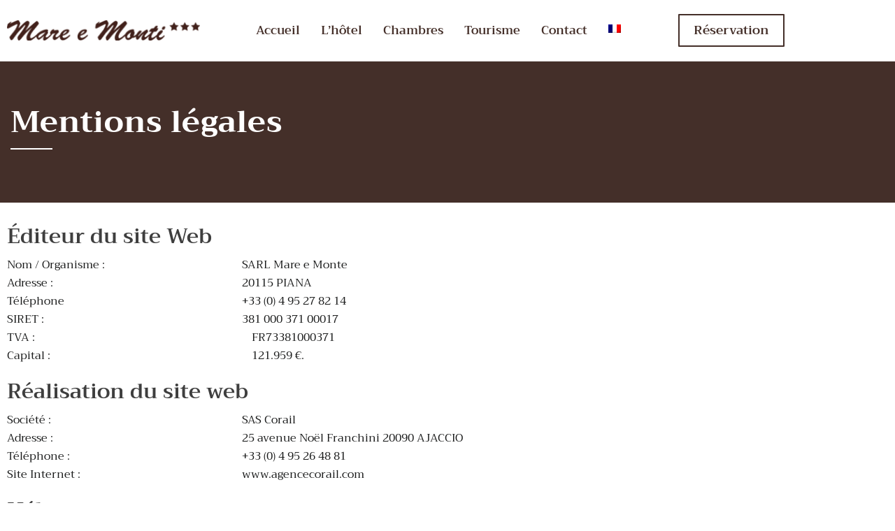

--- FILE ---
content_type: text/html; charset=UTF-8
request_url: https://www.mare-e-monti.com/mentions-legales/
body_size: 26839
content:
<!DOCTYPE html>
<!--[if lt IE 7]>      <html class="no-js lt-ie9 lt-ie8 lt-ie7" lang="fr-FR"> <![endif]-->
<!--[if IE 7]>         <html class="no-js lt-ie9 lt-ie8" lang="fr-FR"> <![endif]-->
<!--[if IE 8]>         <html class="no-js lt-ie9" lang="fr-FR"> <![endif]-->
<!--[if gt IE 8]><!--> <html class="no-js" lang="fr-FR"> <!--<![endif]-->
<head><style>img.lazy{min-height:1px}</style><link href="https://www.mare-e-monti.com/wp-content/plugins/w3-total-cache/pub/js/lazyload.min.js" as="script">
  <meta charset="UTF-8">
  <meta name="viewport" content="width=device-width, initial-scale=1.0">
  <link rel="alternate" type="application/rss+xml" title="Hôtel Mare e Monti - Hotel Piana Corse Feed" href="https://www.mare-e-monti.com//feed/">
<link rel="preconnect" href="https://fonts.gstatic.com" /><meta name='robots' content='index, follow, max-image-preview:large, max-snippet:-1, max-video-preview:-1' />
<link rel="alternate" hreflang="en" href="https://www.mare-e-monti.com/en/legal-information/" />
<link rel="alternate" hreflang="fr" href="https://www.mare-e-monti.com/mentions-legales/" />
<link rel="alternate" hreflang="de" href="https://www.mare-e-monti.com/de/rechtliche-hinweise/" />
<link rel="alternate" hreflang="it" href="https://www.mare-e-monti.com/it/informazioni-legali/" />
<link rel="alternate" hreflang="es" href="https://www.mare-e-monti.com/es/informacion-legal/" />
<link rel="alternate" hreflang="pt-pt" href="https://www.mare-e-monti.com/pt-pt/informacao-legal/" />
<link rel="alternate" hreflang="no" href="https://www.mare-e-monti.com/no/juridisk-varsel/" />
<link rel="alternate" hreflang="sv" href="https://www.mare-e-monti.com/sv/juridisk-information/" />
<link rel="alternate" hreflang="cs" href="https://www.mare-e-monti.com/cs/zakonne-oznameni/" />
<link rel="alternate" hreflang="da" href="https://www.mare-e-monti.com/da/juridisk-meddelelse/" />
<link rel="alternate" hreflang="nl" href="https://www.mare-e-monti.com/nl/juridische-kennisgeving/" />
<link rel="alternate" hreflang="is" href="https://www.mare-e-monti.com/is/lagatilkynning/" />
<link rel="alternate" hreflang="x-default" href="https://www.mare-e-monti.com/mentions-legales/" />

	<!-- This site is optimized with the Yoast SEO Premium plugin v26.7 (Yoast SEO v26.7) - https://yoast.com/wordpress/plugins/seo/ -->
	<title>Mentions légales - Hôtel Mare e Monti - Hotel Piana Corse</title>
	<link rel="canonical" href="https://www.mare-e-monti.com/mentions-legales/" />
	<meta property="og:locale" content="fr_FR" />
	<meta property="og:type" content="article" />
	<meta property="og:title" content="Mentions légales" />
	<meta property="og:description" content="Mentions légales Éditeur du site Web Nom / Organisme : SARL Mare e Monte Adresse : 20115 PIANA Téléphone +33 (0) 4 95 27 82 14 SIRET : 381 000 371 00017 TVA :           FR73381000371 Capital &hellip; Read More" />
	<meta property="og:url" content="https://www.mare-e-monti.com/mentions-legales/" />
	<meta property="og:site_name" content="Hôtel Mare e Monti - Hotel Piana Corse" />
	<meta property="article:modified_time" content="2024-06-11T21:52:46+00:00" />
	<meta name="twitter:card" content="summary_large_image" />
	<meta name="twitter:label1" content="Durée de lecture estimée" />
	<meta name="twitter:data1" content="2 minutes" />
	<script type="application/ld+json" class="yoast-schema-graph">{"@context":"https://schema.org","@graph":[{"@type":"WebPage","@id":"https://www.mare-e-monti.com/mentions-legales/","url":"https://www.mare-e-monti.com/mentions-legales/","name":"Mentions légales - Hôtel Mare e Monti - Hotel Piana Corse","isPartOf":{"@id":"https://www.mare-e-monti.com/#website"},"datePublished":"2022-03-31T09:30:26+00:00","dateModified":"2024-06-11T21:52:46+00:00","breadcrumb":{"@id":"https://www.mare-e-monti.com/mentions-legales/#breadcrumb"},"inLanguage":"fr-FR","potentialAction":[{"@type":"ReadAction","target":["https://www.mare-e-monti.com/mentions-legales/"]}]},{"@type":"BreadcrumbList","@id":"https://www.mare-e-monti.com/mentions-legales/#breadcrumb","itemListElement":[{"@type":"ListItem","position":1,"name":"Home","item":"https://www.mare-e-monti.com/"},{"@type":"ListItem","position":2,"name":"Mentions légales"}]},{"@type":"WebSite","@id":"https://www.mare-e-monti.com/#website","url":"https://www.mare-e-monti.com/","name":"Hôtel Mare e Monti - Hotel Piana Corse","description":"Hôtel entre mer et montagne à Piana, Corse","publisher":{"@id":"https://www.mare-e-monti.com/#organization"},"potentialAction":[{"@type":"SearchAction","target":{"@type":"EntryPoint","urlTemplate":"https://www.mare-e-monti.com/?s={search_term_string}"},"query-input":{"@type":"PropertyValueSpecification","valueRequired":true,"valueName":"search_term_string"}}],"inLanguage":"fr-FR"},{"@type":"Organization","@id":"https://www.mare-e-monti.com/#organization","name":"Hôtel Mare e Monti - Hotel Piana Corse","url":"https://www.mare-e-monti.com/","logo":{"@type":"ImageObject","inLanguage":"fr-FR","@id":"https://www.mare-e-monti.com/#/schema/logo/image/","url":"https://www.mare-e-monti.com/wp-content/uploads/2022/10/mare-e-monti-petit-dejeuner.jpg","contentUrl":"https://www.mare-e-monti.com/wp-content/uploads/2022/10/mare-e-monti-petit-dejeuner.jpg","width":1600,"height":1047,"caption":"Hôtel Mare e Monti - Hotel Piana Corse"},"image":{"@id":"https://www.mare-e-monti.com/#/schema/logo/image/"}}]}</script>
	<!-- / Yoast SEO Premium plugin. -->


<link rel='dns-prefetch' href='//www.googletagmanager.com' />
<link rel="alternate" type="application/rss+xml" title="Hôtel Mare e Monti - Hotel Piana Corse &raquo; Flux" href="https://www.mare-e-monti.com/feed/" />
<link rel="alternate" type="application/rss+xml" title="Hôtel Mare e Monti - Hotel Piana Corse &raquo; Flux des commentaires" href="https://www.mare-e-monti.com/comments/feed/" />
<link rel="alternate" title="oEmbed (JSON)" type="application/json+oembed" href="https://www.mare-e-monti.com/wp-json/oembed/1.0/embed?url=https%3A%2F%2Fwww.mare-e-monti.com%2Fmentions-legales%2F" />
<link rel="alternate" title="oEmbed (XML)" type="text/xml+oembed" href="https://www.mare-e-monti.com/wp-json/oembed/1.0/embed?url=https%3A%2F%2Fwww.mare-e-monti.com%2Fmentions-legales%2F&#038;format=xml" />
<style id='wp-img-auto-sizes-contain-inline-css' type='text/css'>
img:is([sizes=auto i],[sizes^="auto," i]){contain-intrinsic-size:3000px 1500px}
/*# sourceURL=wp-img-auto-sizes-contain-inline-css */
</style>
<style id='themo-accommodation-search-results-inline-css' type='text/css'>
.elementor-widget-themo-accommodation-search-results .mphb-empty-cart-message{display: none!important;}.elementor-widget-themo-accommodation-search-results .mphb-rooms-quantity{min-height: 30px;height: auto;}.elementor-widget-themo-accommodation-search-results .mphb-rooms-quantity{padding: 0 12px !important;color: #6c6c6c;border: 1px solid #d3d3d3;border-radius: 5px;height: 30px;display: inline-block;width: auto;margin-right: 1em;}
/*# sourceURL=themo-accommodation-search-results-inline-css */
</style>
<link rel='stylesheet' id='aloha-hfe-widgets-style-css' href='https://www.mare-e-monti.com/wp-content/plugins/th-widget-pack/header-footer/css/frontend.css?ver=1736925966' type='text/css' media='all' />
<link rel='stylesheet' id='formidable-css' href='https://www.mare-e-monti.com/wp-content/plugins/formidable/css/formidableforms.css?ver=114507' type='text/css' media='all' />
<link rel='stylesheet' id='hfe-widgets-style-css' href='https://www.mare-e-monti.com/wp-content/plugins/th-widget-pack/header-footer/hfe-plugin/header-footer/inc/widgets-css/frontend.css?ver=2.0.3' type='text/css' media='all' />
<link rel='stylesheet' id='themo-icons-css' href='https://www.mare-e-monti.com/wp-content/plugins/th-widget-pack/assets/icons/icons.css?ver=2.2.9' type='text/css' media='all' />
<link rel='stylesheet' id='thmv-global-css' href='https://www.mare-e-monti.com/wp-content/plugins/th-widget-pack/css/global.css?ver=1736925966' type='text/css' media='all' />
<style id='classic-theme-styles-inline-css' type='text/css'>
/*! This file is auto-generated */
.wp-block-button__link{color:#fff;background-color:#32373c;border-radius:9999px;box-shadow:none;text-decoration:none;padding:calc(.667em + 2px) calc(1.333em + 2px);font-size:1.125em}.wp-block-file__button{background:#32373c;color:#fff;text-decoration:none}
/*# sourceURL=/wp-includes/css/classic-themes.min.css */
</style>
<style id='global-styles-inline-css' type='text/css'>
:root{--wp--preset--aspect-ratio--square: 1;--wp--preset--aspect-ratio--4-3: 4/3;--wp--preset--aspect-ratio--3-4: 3/4;--wp--preset--aspect-ratio--3-2: 3/2;--wp--preset--aspect-ratio--2-3: 2/3;--wp--preset--aspect-ratio--16-9: 16/9;--wp--preset--aspect-ratio--9-16: 9/16;--wp--preset--color--black: #000000;--wp--preset--color--cyan-bluish-gray: #abb8c3;--wp--preset--color--white: #ffffff;--wp--preset--color--pale-pink: #f78da7;--wp--preset--color--vivid-red: #cf2e2e;--wp--preset--color--luminous-vivid-orange: #ff6900;--wp--preset--color--luminous-vivid-amber: #fcb900;--wp--preset--color--light-green-cyan: #7bdcb5;--wp--preset--color--vivid-green-cyan: #00d084;--wp--preset--color--pale-cyan-blue: #8ed1fc;--wp--preset--color--vivid-cyan-blue: #0693e3;--wp--preset--color--vivid-purple: #9b51e0;--wp--preset--gradient--vivid-cyan-blue-to-vivid-purple: linear-gradient(135deg,rgb(6,147,227) 0%,rgb(155,81,224) 100%);--wp--preset--gradient--light-green-cyan-to-vivid-green-cyan: linear-gradient(135deg,rgb(122,220,180) 0%,rgb(0,208,130) 100%);--wp--preset--gradient--luminous-vivid-amber-to-luminous-vivid-orange: linear-gradient(135deg,rgb(252,185,0) 0%,rgb(255,105,0) 100%);--wp--preset--gradient--luminous-vivid-orange-to-vivid-red: linear-gradient(135deg,rgb(255,105,0) 0%,rgb(207,46,46) 100%);--wp--preset--gradient--very-light-gray-to-cyan-bluish-gray: linear-gradient(135deg,rgb(238,238,238) 0%,rgb(169,184,195) 100%);--wp--preset--gradient--cool-to-warm-spectrum: linear-gradient(135deg,rgb(74,234,220) 0%,rgb(151,120,209) 20%,rgb(207,42,186) 40%,rgb(238,44,130) 60%,rgb(251,105,98) 80%,rgb(254,248,76) 100%);--wp--preset--gradient--blush-light-purple: linear-gradient(135deg,rgb(255,206,236) 0%,rgb(152,150,240) 100%);--wp--preset--gradient--blush-bordeaux: linear-gradient(135deg,rgb(254,205,165) 0%,rgb(254,45,45) 50%,rgb(107,0,62) 100%);--wp--preset--gradient--luminous-dusk: linear-gradient(135deg,rgb(255,203,112) 0%,rgb(199,81,192) 50%,rgb(65,88,208) 100%);--wp--preset--gradient--pale-ocean: linear-gradient(135deg,rgb(255,245,203) 0%,rgb(182,227,212) 50%,rgb(51,167,181) 100%);--wp--preset--gradient--electric-grass: linear-gradient(135deg,rgb(202,248,128) 0%,rgb(113,206,126) 100%);--wp--preset--gradient--midnight: linear-gradient(135deg,rgb(2,3,129) 0%,rgb(40,116,252) 100%);--wp--preset--font-size--small: 13px;--wp--preset--font-size--medium: 20px;--wp--preset--font-size--large: 36px;--wp--preset--font-size--x-large: 42px;--wp--preset--spacing--20: 0.44rem;--wp--preset--spacing--30: 0.67rem;--wp--preset--spacing--40: 1rem;--wp--preset--spacing--50: 1.5rem;--wp--preset--spacing--60: 2.25rem;--wp--preset--spacing--70: 3.38rem;--wp--preset--spacing--80: 5.06rem;--wp--preset--shadow--natural: 6px 6px 9px rgba(0, 0, 0, 0.2);--wp--preset--shadow--deep: 12px 12px 50px rgba(0, 0, 0, 0.4);--wp--preset--shadow--sharp: 6px 6px 0px rgba(0, 0, 0, 0.2);--wp--preset--shadow--outlined: 6px 6px 0px -3px rgb(255, 255, 255), 6px 6px rgb(0, 0, 0);--wp--preset--shadow--crisp: 6px 6px 0px rgb(0, 0, 0);}:where(.is-layout-flex){gap: 0.5em;}:where(.is-layout-grid){gap: 0.5em;}body .is-layout-flex{display: flex;}.is-layout-flex{flex-wrap: wrap;align-items: center;}.is-layout-flex > :is(*, div){margin: 0;}body .is-layout-grid{display: grid;}.is-layout-grid > :is(*, div){margin: 0;}:where(.wp-block-columns.is-layout-flex){gap: 2em;}:where(.wp-block-columns.is-layout-grid){gap: 2em;}:where(.wp-block-post-template.is-layout-flex){gap: 1.25em;}:where(.wp-block-post-template.is-layout-grid){gap: 1.25em;}.has-black-color{color: var(--wp--preset--color--black) !important;}.has-cyan-bluish-gray-color{color: var(--wp--preset--color--cyan-bluish-gray) !important;}.has-white-color{color: var(--wp--preset--color--white) !important;}.has-pale-pink-color{color: var(--wp--preset--color--pale-pink) !important;}.has-vivid-red-color{color: var(--wp--preset--color--vivid-red) !important;}.has-luminous-vivid-orange-color{color: var(--wp--preset--color--luminous-vivid-orange) !important;}.has-luminous-vivid-amber-color{color: var(--wp--preset--color--luminous-vivid-amber) !important;}.has-light-green-cyan-color{color: var(--wp--preset--color--light-green-cyan) !important;}.has-vivid-green-cyan-color{color: var(--wp--preset--color--vivid-green-cyan) !important;}.has-pale-cyan-blue-color{color: var(--wp--preset--color--pale-cyan-blue) !important;}.has-vivid-cyan-blue-color{color: var(--wp--preset--color--vivid-cyan-blue) !important;}.has-vivid-purple-color{color: var(--wp--preset--color--vivid-purple) !important;}.has-black-background-color{background-color: var(--wp--preset--color--black) !important;}.has-cyan-bluish-gray-background-color{background-color: var(--wp--preset--color--cyan-bluish-gray) !important;}.has-white-background-color{background-color: var(--wp--preset--color--white) !important;}.has-pale-pink-background-color{background-color: var(--wp--preset--color--pale-pink) !important;}.has-vivid-red-background-color{background-color: var(--wp--preset--color--vivid-red) !important;}.has-luminous-vivid-orange-background-color{background-color: var(--wp--preset--color--luminous-vivid-orange) !important;}.has-luminous-vivid-amber-background-color{background-color: var(--wp--preset--color--luminous-vivid-amber) !important;}.has-light-green-cyan-background-color{background-color: var(--wp--preset--color--light-green-cyan) !important;}.has-vivid-green-cyan-background-color{background-color: var(--wp--preset--color--vivid-green-cyan) !important;}.has-pale-cyan-blue-background-color{background-color: var(--wp--preset--color--pale-cyan-blue) !important;}.has-vivid-cyan-blue-background-color{background-color: var(--wp--preset--color--vivid-cyan-blue) !important;}.has-vivid-purple-background-color{background-color: var(--wp--preset--color--vivid-purple) !important;}.has-black-border-color{border-color: var(--wp--preset--color--black) !important;}.has-cyan-bluish-gray-border-color{border-color: var(--wp--preset--color--cyan-bluish-gray) !important;}.has-white-border-color{border-color: var(--wp--preset--color--white) !important;}.has-pale-pink-border-color{border-color: var(--wp--preset--color--pale-pink) !important;}.has-vivid-red-border-color{border-color: var(--wp--preset--color--vivid-red) !important;}.has-luminous-vivid-orange-border-color{border-color: var(--wp--preset--color--luminous-vivid-orange) !important;}.has-luminous-vivid-amber-border-color{border-color: var(--wp--preset--color--luminous-vivid-amber) !important;}.has-light-green-cyan-border-color{border-color: var(--wp--preset--color--light-green-cyan) !important;}.has-vivid-green-cyan-border-color{border-color: var(--wp--preset--color--vivid-green-cyan) !important;}.has-pale-cyan-blue-border-color{border-color: var(--wp--preset--color--pale-cyan-blue) !important;}.has-vivid-cyan-blue-border-color{border-color: var(--wp--preset--color--vivid-cyan-blue) !important;}.has-vivid-purple-border-color{border-color: var(--wp--preset--color--vivid-purple) !important;}.has-vivid-cyan-blue-to-vivid-purple-gradient-background{background: var(--wp--preset--gradient--vivid-cyan-blue-to-vivid-purple) !important;}.has-light-green-cyan-to-vivid-green-cyan-gradient-background{background: var(--wp--preset--gradient--light-green-cyan-to-vivid-green-cyan) !important;}.has-luminous-vivid-amber-to-luminous-vivid-orange-gradient-background{background: var(--wp--preset--gradient--luminous-vivid-amber-to-luminous-vivid-orange) !important;}.has-luminous-vivid-orange-to-vivid-red-gradient-background{background: var(--wp--preset--gradient--luminous-vivid-orange-to-vivid-red) !important;}.has-very-light-gray-to-cyan-bluish-gray-gradient-background{background: var(--wp--preset--gradient--very-light-gray-to-cyan-bluish-gray) !important;}.has-cool-to-warm-spectrum-gradient-background{background: var(--wp--preset--gradient--cool-to-warm-spectrum) !important;}.has-blush-light-purple-gradient-background{background: var(--wp--preset--gradient--blush-light-purple) !important;}.has-blush-bordeaux-gradient-background{background: var(--wp--preset--gradient--blush-bordeaux) !important;}.has-luminous-dusk-gradient-background{background: var(--wp--preset--gradient--luminous-dusk) !important;}.has-pale-ocean-gradient-background{background: var(--wp--preset--gradient--pale-ocean) !important;}.has-electric-grass-gradient-background{background: var(--wp--preset--gradient--electric-grass) !important;}.has-midnight-gradient-background{background: var(--wp--preset--gradient--midnight) !important;}.has-small-font-size{font-size: var(--wp--preset--font-size--small) !important;}.has-medium-font-size{font-size: var(--wp--preset--font-size--medium) !important;}.has-large-font-size{font-size: var(--wp--preset--font-size--large) !important;}.has-x-large-font-size{font-size: var(--wp--preset--font-size--x-large) !important;}
:where(.wp-block-post-template.is-layout-flex){gap: 1.25em;}:where(.wp-block-post-template.is-layout-grid){gap: 1.25em;}
:where(.wp-block-term-template.is-layout-flex){gap: 1.25em;}:where(.wp-block-term-template.is-layout-grid){gap: 1.25em;}
:where(.wp-block-columns.is-layout-flex){gap: 2em;}:where(.wp-block-columns.is-layout-grid){gap: 2em;}
:root :where(.wp-block-pullquote){font-size: 1.5em;line-height: 1.6;}
/*# sourceURL=global-styles-inline-css */
</style>
<link rel='stylesheet' id='wpml-blocks-css' href='https://www.mare-e-monti.com/wp-content/plugins/sitepress-multilingual-cms/dist/css/blocks/styles.css?ver=4.6.13' type='text/css' media='all' />
<link rel='stylesheet' id='mphb-kbwood-datepick-css-css' href='https://www.mare-e-monti.com/wp-content/plugins/motopress-hotel-booking/vendors/kbwood/datepick/jquery.datepick.css?ver=4.5.1' type='text/css' media='all' />
<link rel='stylesheet' id='mphb-css' href='https://www.mare-e-monti.com/wp-content/plugins/motopress-hotel-booking/assets/css/mphb.min.css?ver=4.5.1' type='text/css' media='all' />
<link rel='stylesheet' id='wpml-legacy-horizontal-list-0-css' href='https://www.mare-e-monti.com/wp-content/plugins/sitepress-multilingual-cms/templates/language-switchers/legacy-list-horizontal/style.min.css?ver=1' type='text/css' media='all' />
<link rel='stylesheet' id='wpml-menu-item-0-css' href='https://www.mare-e-monti.com/wp-content/plugins/sitepress-multilingual-cms/templates/language-switchers/menu-item/style.min.css?ver=1' type='text/css' media='all' />
<link rel='stylesheet' id='hfe-style-css' href='https://www.mare-e-monti.com/wp-content/plugins/th-widget-pack/header-footer/hfe-plugin/header-footer/assets/css/header-footer-elementor.css?ver=2.0.3' type='text/css' media='all' />
<link rel='stylesheet' id='elementor-icons-css' href='https://www.mare-e-monti.com/wp-content/plugins/elementor/assets/lib/eicons/css/elementor-icons.min.css?ver=5.45.0' type='text/css' media='all' />
<link rel='stylesheet' id='elementor-frontend-css' href='https://www.mare-e-monti.com/wp-content/plugins/elementor/assets/css/frontend.min.css?ver=3.34.1' type='text/css' media='all' />
<style id='elementor-frontend-inline-css' type='text/css'>
.elementor-kit-204{--e-global-color-primary:#6EC1E4;--e-global-color-secondary:#54595F;--e-global-color-text:#7A7A7A;--e-global-color-accent:#61CE70;--e-global-color-thmv_primary:#442F29;--e-global-color-thmv_accent:#DD614A;--e-global-color-thmv_text:#111111;--e-global-color-d01f19d:#442F29;--e-global-color-87f1944:#DD614A;--e-global-typography-primary-font-family:"Roboto";--e-global-typography-primary-font-weight:600;--e-global-typography-secondary-font-family:"Roboto Slab";--e-global-typography-secondary-font-weight:400;--e-global-typography-text-font-family:"Roboto";--e-global-typography-text-font-weight:400;--e-global-typography-accent-font-family:"Roboto";--e-global-typography-accent-font-weight:500;}.elementor-section.elementor-section-boxed > .elementor-container{max-width:1140px;}.e-con{--container-max-width:1140px;}.elementor-widget:not(:last-child){margin-block-end:20px;}.elementor-element{--widgets-spacing:20px 20px;--widgets-spacing-row:20px;--widgets-spacing-column:20px;}{}h1.entry-title{display:var(--page-title-display);}@media(max-width:1024px){.elementor-section.elementor-section-boxed > .elementor-container{max-width:1024px;}.e-con{--container-max-width:1024px;}}@media(max-width:767px){.elementor-section.elementor-section-boxed > .elementor-container{max-width:767px;}.e-con{--container-max-width:767px;}}
.elementor-1166 .elementor-element.elementor-element-3cc4d54:not(.elementor-motion-effects-element-type-background), .elementor-1166 .elementor-element.elementor-element-3cc4d54 > .elementor-motion-effects-container > .elementor-motion-effects-layer{background-color:var( --e-global-color-thmv_primary );}.elementor-1166 .elementor-element.elementor-element-3cc4d54{transition:background 0.3s, border 0.3s, border-radius 0.3s, box-shadow 0.3s;margin-top:0px;margin-bottom:0px;padding:50px 0px 30px 0px;}.elementor-1166 .elementor-element.elementor-element-3cc4d54 > .elementor-background-overlay{transition:background 0.3s, border-radius 0.3s, opacity 0.3s;}.elementor-1166 .elementor-element.elementor-element-f751aa9 .th-header-wrap{max-width:100%;margin:0 auto;}.elementor-1166 .elementor-element.elementor-element-f751aa9 .th-header-wrap .elementor-icon-box-wrapper{text-align:left;}.elementor-1166 .elementor-element.elementor-element-f751aa9 .elementor-icon-box-content .elementor-icon-box-title{color:#FFFFFF;font-size:44px;font-weight:bold;}.elementor-1166 .elementor-element.elementor-element-f751aa9 .th-header-wrap .th-header-divider{border-color:#FFFFFF;}body.elementor-page-1166 h1.entry-title{margin-top:1px;}
.elementor-173 .elementor-element.elementor-element-6aa31c18:not(.elementor-motion-effects-element-type-background), .elementor-173 .elementor-element.elementor-element-6aa31c18 > .elementor-motion-effects-container > .elementor-motion-effects-layer{background-color:#FFFFFFEB;}.elementor-173 .elementor-element.elementor-element-6aa31c18{border-style:solid;border-width:0px 0px 1px 0px;border-color:#0000001A;transition:background 0.3s, border 0.3s, border-radius 0.3s, box-shadow 0.3s;margin-top:0px;margin-bottom:0px;padding:10px 0px 10px 0px;}.elementor-173 .elementor-element.elementor-element-6aa31c18 > .elementor-background-overlay{transition:background 0.3s, border-radius 0.3s, opacity 0.3s;}.elementor-bc-flex-widget .elementor-173 .elementor-element.elementor-element-362756b5.elementor-column .elementor-widget-wrap{align-items:center;}.elementor-173 .elementor-element.elementor-element-362756b5.elementor-column.elementor-element[data-element_type="column"] > .elementor-widget-wrap.elementor-element-populated{align-content:center;align-items:center;}.elementor-173 .elementor-element.elementor-element-576e693d .menu-item a.hfe-menu-item{padding-left:15px;padding-right:15px;}.elementor-173 .elementor-element.elementor-element-576e693d .menu-item a.hfe-sub-menu-item{padding-left:calc( 15px + 20px );padding-right:15px;}.elementor-173 .elementor-element.elementor-element-576e693d .hfe-nav-menu__layout-vertical .menu-item ul ul a.hfe-sub-menu-item{padding-left:calc( 15px + 40px );padding-right:15px;}.elementor-173 .elementor-element.elementor-element-576e693d .hfe-nav-menu__layout-vertical .menu-item ul ul ul a.hfe-sub-menu-item{padding-left:calc( 15px + 60px );padding-right:15px;}.elementor-173 .elementor-element.elementor-element-576e693d .hfe-nav-menu__layout-vertical .menu-item ul ul ul ul a.hfe-sub-menu-item{padding-left:calc( 15px + 80px );padding-right:15px;}.elementor-173 .elementor-element.elementor-element-576e693d .menu-item a.hfe-menu-item, .elementor-173 .elementor-element.elementor-element-576e693d .menu-item a.hfe-sub-menu-item{padding-top:15px;padding-bottom:15px;}body:not(.rtl) .elementor-173 .elementor-element.elementor-element-576e693d .hfe-nav-menu__layout-horizontal .hfe-nav-menu > li.menu-item:not(:last-child){margin-right:0px;}body.rtl .elementor-173 .elementor-element.elementor-element-576e693d .hfe-nav-menu__layout-horizontal .hfe-nav-menu > li.menu-item:not(:last-child){margin-left:0px;}.elementor-173 .elementor-element.elementor-element-576e693d nav:not(.hfe-nav-menu__layout-horizontal) .hfe-nav-menu > li.menu-item:not(:last-child){margin-bottom:0px;}.elementor-173 .elementor-element.elementor-element-576e693d ul.sub-menu{width:220px;}.elementor-173 .elementor-element.elementor-element-576e693d .sub-menu li a.hfe-sub-menu-item,
						.elementor-173 .elementor-element.elementor-element-576e693d nav.hfe-dropdown li a.hfe-menu-item,
						.elementor-173 .elementor-element.elementor-element-576e693d nav.hfe-dropdown-expandible li a.hfe-menu-item{padding-left:22px;padding-right:22px;}.elementor-173 .elementor-element.elementor-element-576e693d nav.hfe-dropdown-expandible a.hfe-sub-menu-item,
						.elementor-173 .elementor-element.elementor-element-576e693d nav.hfe-dropdown li a.hfe-sub-menu-item{padding-left:calc( 22px + 20px );padding-right:22px;}.elementor-173 .elementor-element.elementor-element-576e693d .hfe-dropdown .menu-item ul ul a.hfe-sub-menu-item,
						.elementor-173 .elementor-element.elementor-element-576e693d .hfe-dropdown-expandible .menu-item ul ul a.hfe-sub-menu-item{padding-left:calc( 22px + 40px );padding-right:22px;}.elementor-173 .elementor-element.elementor-element-576e693d .hfe-dropdown .menu-item ul ul ul a.hfe-sub-menu-item,
						.elementor-173 .elementor-element.elementor-element-576e693d .hfe-dropdown-expandible .menu-item ul ul ul a.hfe-sub-menu-item{padding-left:calc( 22px + 60px );padding-right:22px;}.elementor-173 .elementor-element.elementor-element-576e693d .hfe-dropdown .menu-item ul ul ul ul a.hfe-sub-menu-item,
						.elementor-173 .elementor-element.elementor-element-576e693d .hfe-dropdown-expandible .menu-item ul ul ul ul a.hfe-sub-menu-item{padding-left:calc( 22px + 80px );padding-right:22px;}.elementor-173 .elementor-element.elementor-element-576e693d .sub-menu a.hfe-sub-menu-item,
						 .elementor-173 .elementor-element.elementor-element-576e693d nav.hfe-dropdown li a.hfe-menu-item,
						 .elementor-173 .elementor-element.elementor-element-576e693d nav.hfe-dropdown li a.hfe-sub-menu-item,
						 .elementor-173 .elementor-element.elementor-element-576e693d nav.hfe-dropdown-expandible li a.hfe-menu-item,
						 .elementor-173 .elementor-element.elementor-element-576e693d nav.hfe-dropdown-expandible li a.hfe-sub-menu-item{padding-top:11px;padding-bottom:11px;}.elementor-173 .elementor-element.elementor-element-576e693d .hfe-nav-menu-icon{font-size:23px;background-color:#3A3A3A00;padding:0.35em;}.elementor-173 .elementor-element.elementor-element-576e693d .hfe-nav-menu-icon svg{font-size:23px;line-height:23px;height:23px;width:23px;}.elementor-173 .elementor-element.elementor-element-576e693d{width:auto;max-width:auto;}.elementor-173 .elementor-element.elementor-element-576e693d .hfe-nav-menu__toggle{margin-right:auto;}.elementor-173 .elementor-element.elementor-element-576e693d a.hfe-menu-item, .elementor-173 .elementor-element.elementor-element-576e693d a.hfe-sub-menu-item{font-size:18px;font-weight:600;}.elementor-173 .elementor-element.elementor-element-576e693d .menu-item a.hfe-menu-item, .elementor-173 .elementor-element.elementor-element-576e693d .sub-menu a.hfe-sub-menu-item{color:#FFFFFF;}.elementor-173 .elementor-element.elementor-element-576e693d .sub-menu a.hfe-sub-menu-item,
								.elementor-173 .elementor-element.elementor-element-576e693d .elementor-menu-toggle,
								.elementor-173 .elementor-element.elementor-element-576e693d nav.hfe-dropdown li a.hfe-menu-item,
								.elementor-173 .elementor-element.elementor-element-576e693d nav.hfe-dropdown li a.hfe-sub-menu-item,
								.elementor-173 .elementor-element.elementor-element-576e693d nav.hfe-dropdown-expandible li a.hfe-menu-item,
								.elementor-173 .elementor-element.elementor-element-576e693d nav.hfe-dropdown-expandible li a.hfe-sub-menu-item{color:#171818;}.elementor-173 .elementor-element.elementor-element-576e693d .sub-menu,
								.elementor-173 .elementor-element.elementor-element-576e693d nav.hfe-dropdown,
								.elementor-173 .elementor-element.elementor-element-576e693d nav.hfe-dropdown-expandible,
								.elementor-173 .elementor-element.elementor-element-576e693d nav.hfe-dropdown .menu-item a.hfe-menu-item,
								.elementor-173 .elementor-element.elementor-element-576e693d nav.hfe-dropdown .menu-item a.hfe-sub-menu-item{background-color:#FFFFFF;}.elementor-173 .elementor-element.elementor-element-576e693d .sub-menu a.hfe-sub-menu-item:hover,
								.elementor-173 .elementor-element.elementor-element-576e693d .elementor-menu-toggle:hover,
								.elementor-173 .elementor-element.elementor-element-576e693d nav.hfe-dropdown li a.hfe-menu-item:hover,
								.elementor-173 .elementor-element.elementor-element-576e693d nav.hfe-dropdown li a.hfe-sub-menu-item:hover,
								.elementor-173 .elementor-element.elementor-element-576e693d nav.hfe-dropdown-expandible li a.hfe-menu-item:hover,
								.elementor-173 .elementor-element.elementor-element-576e693d nav.hfe-dropdown-expandible li a.hfe-sub-menu-item:hover{color:#171818;}
							.elementor-173 .elementor-element.elementor-element-576e693d .sub-menu li a.hfe-sub-menu-item,
							.elementor-173 .elementor-element.elementor-element-576e693d nav.hfe-dropdown li a.hfe-sub-menu-item,
							.elementor-173 .elementor-element.elementor-element-576e693d nav.hfe-dropdown li a.hfe-menu-item,
							.elementor-173 .elementor-element.elementor-element-576e693d nav.hfe-dropdown-expandible li a.hfe-menu-item,
							.elementor-173 .elementor-element.elementor-element-576e693d nav.hfe-dropdown-expandible li a.hfe-sub-menu-item{font-size:14px;}.elementor-173 .elementor-element.elementor-element-576e693d .sub-menu li.menu-item:not(:last-child),
						.elementor-173 .elementor-element.elementor-element-576e693d nav.hfe-dropdown li.menu-item:not(:last-child),
						.elementor-173 .elementor-element.elementor-element-576e693d nav.hfe-dropdown-expandible li.menu-item:not(:last-child){border-bottom-style:none;}.elementor-173 .elementor-element.elementor-element-8abfe95{text-align:start;}.elementor-bc-flex-widget .elementor-173 .elementor-element.elementor-element-79eb8c59.elementor-column .elementor-widget-wrap{align-items:center;}.elementor-173 .elementor-element.elementor-element-79eb8c59.elementor-column.elementor-element[data-element_type="column"] > .elementor-widget-wrap.elementor-element-populated{align-content:center;align-items:center;}.elementor-173 .elementor-element.elementor-element-79eb8c59.elementor-column > .elementor-widget-wrap{justify-content:center;}.elementor-173 .elementor-element.elementor-element-5243aa07 .menu-item a.hfe-menu-item{padding-left:15px;padding-right:15px;}.elementor-173 .elementor-element.elementor-element-5243aa07 .menu-item a.hfe-sub-menu-item{padding-left:calc( 15px + 20px );padding-right:15px;}.elementor-173 .elementor-element.elementor-element-5243aa07 .hfe-nav-menu__layout-vertical .menu-item ul ul a.hfe-sub-menu-item{padding-left:calc( 15px + 40px );padding-right:15px;}.elementor-173 .elementor-element.elementor-element-5243aa07 .hfe-nav-menu__layout-vertical .menu-item ul ul ul a.hfe-sub-menu-item{padding-left:calc( 15px + 60px );padding-right:15px;}.elementor-173 .elementor-element.elementor-element-5243aa07 .hfe-nav-menu__layout-vertical .menu-item ul ul ul ul a.hfe-sub-menu-item{padding-left:calc( 15px + 80px );padding-right:15px;}.elementor-173 .elementor-element.elementor-element-5243aa07 .menu-item a.hfe-menu-item, .elementor-173 .elementor-element.elementor-element-5243aa07 .menu-item a.hfe-sub-menu-item{padding-top:15px;padding-bottom:15px;}body:not(.rtl) .elementor-173 .elementor-element.elementor-element-5243aa07 .hfe-nav-menu__layout-horizontal .hfe-nav-menu > li.menu-item:not(:last-child){margin-right:0px;}body.rtl .elementor-173 .elementor-element.elementor-element-5243aa07 .hfe-nav-menu__layout-horizontal .hfe-nav-menu > li.menu-item:not(:last-child){margin-left:0px;}.elementor-173 .elementor-element.elementor-element-5243aa07 nav:not(.hfe-nav-menu__layout-horizontal) .hfe-nav-menu > li.menu-item:not(:last-child){margin-bottom:0px;}.elementor-173 .elementor-element.elementor-element-5243aa07 ul.sub-menu{width:220px;}.elementor-173 .elementor-element.elementor-element-5243aa07 .sub-menu li a.hfe-sub-menu-item,
						.elementor-173 .elementor-element.elementor-element-5243aa07 nav.hfe-dropdown li a.hfe-menu-item,
						.elementor-173 .elementor-element.elementor-element-5243aa07 nav.hfe-dropdown-expandible li a.hfe-menu-item{padding-left:22px;padding-right:22px;}.elementor-173 .elementor-element.elementor-element-5243aa07 nav.hfe-dropdown-expandible a.hfe-sub-menu-item,
						.elementor-173 .elementor-element.elementor-element-5243aa07 nav.hfe-dropdown li a.hfe-sub-menu-item{padding-left:calc( 22px + 20px );padding-right:22px;}.elementor-173 .elementor-element.elementor-element-5243aa07 .hfe-dropdown .menu-item ul ul a.hfe-sub-menu-item,
						.elementor-173 .elementor-element.elementor-element-5243aa07 .hfe-dropdown-expandible .menu-item ul ul a.hfe-sub-menu-item{padding-left:calc( 22px + 40px );padding-right:22px;}.elementor-173 .elementor-element.elementor-element-5243aa07 .hfe-dropdown .menu-item ul ul ul a.hfe-sub-menu-item,
						.elementor-173 .elementor-element.elementor-element-5243aa07 .hfe-dropdown-expandible .menu-item ul ul ul a.hfe-sub-menu-item{padding-left:calc( 22px + 60px );padding-right:22px;}.elementor-173 .elementor-element.elementor-element-5243aa07 .hfe-dropdown .menu-item ul ul ul ul a.hfe-sub-menu-item,
						.elementor-173 .elementor-element.elementor-element-5243aa07 .hfe-dropdown-expandible .menu-item ul ul ul ul a.hfe-sub-menu-item{padding-left:calc( 22px + 80px );padding-right:22px;}.elementor-173 .elementor-element.elementor-element-5243aa07 .sub-menu a.hfe-sub-menu-item,
						 .elementor-173 .elementor-element.elementor-element-5243aa07 nav.hfe-dropdown li a.hfe-menu-item,
						 .elementor-173 .elementor-element.elementor-element-5243aa07 nav.hfe-dropdown li a.hfe-sub-menu-item,
						 .elementor-173 .elementor-element.elementor-element-5243aa07 nav.hfe-dropdown-expandible li a.hfe-menu-item,
						 .elementor-173 .elementor-element.elementor-element-5243aa07 nav.hfe-dropdown-expandible li a.hfe-sub-menu-item{padding-top:11px;padding-bottom:11px;}.elementor-173 .elementor-element.elementor-element-5243aa07 .hfe-nav-menu-icon{font-size:23px;background-color:#3A3A3A00;padding:0.35em;}.elementor-173 .elementor-element.elementor-element-5243aa07 .hfe-nav-menu-icon svg{font-size:23px;line-height:23px;height:23px;width:23px;}.elementor-173 .elementor-element.elementor-element-5243aa07{width:auto;max-width:auto;}.elementor-173 .elementor-element.elementor-element-5243aa07 a.hfe-menu-item, .elementor-173 .elementor-element.elementor-element-5243aa07 a.hfe-sub-menu-item{font-size:17px;font-weight:600;}.elementor-173 .elementor-element.elementor-element-5243aa07 .menu-item a.hfe-menu-item, .elementor-173 .elementor-element.elementor-element-5243aa07 .sub-menu a.hfe-sub-menu-item{color:#442F29;}.elementor-173 .elementor-element.elementor-element-5243aa07 .menu-item a.hfe-menu-item:hover,
								.elementor-173 .elementor-element.elementor-element-5243aa07 .sub-menu a.hfe-sub-menu-item:hover,
								.elementor-173 .elementor-element.elementor-element-5243aa07 .menu-item.current-menu-item a.hfe-menu-item,
								.elementor-173 .elementor-element.elementor-element-5243aa07 .menu-item a.hfe-menu-item.highlighted,
								.elementor-173 .elementor-element.elementor-element-5243aa07 .menu-item a.hfe-menu-item:focus{color:var( --e-global-color-87f1944 );}.elementor-173 .elementor-element.elementor-element-5243aa07 .sub-menu a.hfe-sub-menu-item,
								.elementor-173 .elementor-element.elementor-element-5243aa07 .elementor-menu-toggle,
								.elementor-173 .elementor-element.elementor-element-5243aa07 nav.hfe-dropdown li a.hfe-menu-item,
								.elementor-173 .elementor-element.elementor-element-5243aa07 nav.hfe-dropdown li a.hfe-sub-menu-item,
								.elementor-173 .elementor-element.elementor-element-5243aa07 nav.hfe-dropdown-expandible li a.hfe-menu-item,
								.elementor-173 .elementor-element.elementor-element-5243aa07 nav.hfe-dropdown-expandible li a.hfe-sub-menu-item{color:#171818;}.elementor-173 .elementor-element.elementor-element-5243aa07 .sub-menu,
								.elementor-173 .elementor-element.elementor-element-5243aa07 nav.hfe-dropdown,
								.elementor-173 .elementor-element.elementor-element-5243aa07 nav.hfe-dropdown-expandible,
								.elementor-173 .elementor-element.elementor-element-5243aa07 nav.hfe-dropdown .menu-item a.hfe-menu-item,
								.elementor-173 .elementor-element.elementor-element-5243aa07 nav.hfe-dropdown .menu-item a.hfe-sub-menu-item{background-color:#FFFFFF;}.elementor-173 .elementor-element.elementor-element-5243aa07 .sub-menu a.hfe-sub-menu-item:hover,
								.elementor-173 .elementor-element.elementor-element-5243aa07 .elementor-menu-toggle:hover,
								.elementor-173 .elementor-element.elementor-element-5243aa07 nav.hfe-dropdown li a.hfe-menu-item:hover,
								.elementor-173 .elementor-element.elementor-element-5243aa07 nav.hfe-dropdown li a.hfe-sub-menu-item:hover,
								.elementor-173 .elementor-element.elementor-element-5243aa07 nav.hfe-dropdown-expandible li a.hfe-menu-item:hover,
								.elementor-173 .elementor-element.elementor-element-5243aa07 nav.hfe-dropdown-expandible li a.hfe-sub-menu-item:hover{color:#171818;}
							.elementor-173 .elementor-element.elementor-element-5243aa07 .sub-menu li a.hfe-sub-menu-item,
							.elementor-173 .elementor-element.elementor-element-5243aa07 nav.hfe-dropdown li a.hfe-sub-menu-item,
							.elementor-173 .elementor-element.elementor-element-5243aa07 nav.hfe-dropdown li a.hfe-menu-item,
							.elementor-173 .elementor-element.elementor-element-5243aa07 nav.hfe-dropdown-expandible li a.hfe-menu-item,
							.elementor-173 .elementor-element.elementor-element-5243aa07 nav.hfe-dropdown-expandible li a.hfe-sub-menu-item{font-size:14px;}.elementor-173 .elementor-element.elementor-element-5243aa07 .hfe-nav-menu .sub-menu,
								.elementor-173 .elementor-element.elementor-element-5243aa07 nav.hfe-dropdown,
						 		.elementor-173 .elementor-element.elementor-element-5243aa07 nav.hfe-dropdown-expandible{box-shadow:0px 0px 12px 1px rgba(0, 0, 0, 0.08);}.elementor-173 .elementor-element.elementor-element-5243aa07 .sub-menu li.menu-item:not(:last-child),
						.elementor-173 .elementor-element.elementor-element-5243aa07 nav.hfe-dropdown li.menu-item:not(:last-child),
						.elementor-173 .elementor-element.elementor-element-5243aa07 nav.hfe-dropdown-expandible li.menu-item:not(:last-child){border-bottom-style:none;}.elementor-173 .elementor-element.elementor-element-5243aa07 div.hfe-nav-menu-icon{color:#FFFFFF;}.elementor-173 .elementor-element.elementor-element-5243aa07 div.hfe-nav-menu-icon svg{fill:#FFFFFF;}.elementor-bc-flex-widget .elementor-173 .elementor-element.elementor-element-7a09bc4c.elementor-column .elementor-widget-wrap{align-items:center;}.elementor-173 .elementor-element.elementor-element-7a09bc4c.elementor-column.elementor-element[data-element_type="column"] > .elementor-widget-wrap.elementor-element-populated{align-content:center;align-items:center;}.elementor-173 .elementor-element.elementor-element-7a09bc4c.elementor-column > .elementor-widget-wrap{justify-content:flex-end;}.elementor-173 .elementor-element.elementor-element-5c5e6cf7 .elementor-button{background-color:#FFFFFF00;font-size:18px;font-weight:600;text-decoration:none;line-height:23px;fill:#442F29;color:#442F29;border-style:solid;border-width:2px 2px 2px 2px;border-color:#442F29;border-radius:1px 1px 1px 1px;padding:10px 20px 10px 20px;}.elementor-173 .elementor-element.elementor-element-5c5e6cf7 .elementor-button:hover, .elementor-173 .elementor-element.elementor-element-5c5e6cf7 .elementor-button:focus{background-color:#442F29;color:#FFFFFF;border-color:#442F29;}.elementor-173 .elementor-element.elementor-element-5c5e6cf7{width:auto;max-width:auto;}.elementor-173 .elementor-element.elementor-element-5c5e6cf7 .elementor-button:hover svg, .elementor-173 .elementor-element.elementor-element-5c5e6cf7 .elementor-button:focus svg{fill:#FFFFFF;}body.elementor-page-173:not(.elementor-motion-effects-element-type-background), body.elementor-page-173 > .elementor-motion-effects-container > .elementor-motion-effects-layer{background-color:#FFFFFF;}:root{--page-title-display:none;}@media(max-width:1024px){body:not(.rtl) .elementor-173 .elementor-element.elementor-element-576e693d.hfe-nav-menu__breakpoint-tablet .hfe-nav-menu__layout-horizontal .hfe-nav-menu > li.menu-item:not(:last-child){margin-right:0px;}body .elementor-173 .elementor-element.elementor-element-576e693d nav.hfe-nav-menu__layout-vertical .hfe-nav-menu > li.menu-item:not(:last-child){margin-bottom:0px;}.elementor-173 .elementor-element.elementor-element-576e693d .sub-menu li a.hfe-sub-menu-item,
						.elementor-173 .elementor-element.elementor-element-576e693d nav.hfe-dropdown li a.hfe-menu-item,
						.elementor-173 .elementor-element.elementor-element-576e693d nav.hfe-dropdown-expandible li a.hfe-menu-item{padding-left:30px;padding-right:30px;}.elementor-173 .elementor-element.elementor-element-576e693d nav.hfe-dropdown-expandible a.hfe-sub-menu-item,
						.elementor-173 .elementor-element.elementor-element-576e693d nav.hfe-dropdown li a.hfe-sub-menu-item{padding-left:calc( 30px + 20px );padding-right:30px;}.elementor-173 .elementor-element.elementor-element-576e693d .hfe-dropdown .menu-item ul ul a.hfe-sub-menu-item,
						.elementor-173 .elementor-element.elementor-element-576e693d .hfe-dropdown-expandible .menu-item ul ul a.hfe-sub-menu-item{padding-left:calc( 30px + 40px );padding-right:30px;}.elementor-173 .elementor-element.elementor-element-576e693d .hfe-dropdown .menu-item ul ul ul a.hfe-sub-menu-item,
						.elementor-173 .elementor-element.elementor-element-576e693d .hfe-dropdown-expandible .menu-item ul ul ul a.hfe-sub-menu-item{padding-left:calc( 30px + 60px );padding-right:30px;}.elementor-173 .elementor-element.elementor-element-576e693d .hfe-dropdown .menu-item ul ul ul ul a.hfe-sub-menu-item,
						.elementor-173 .elementor-element.elementor-element-576e693d .hfe-dropdown-expandible .menu-item ul ul ul ul a.hfe-sub-menu-item{padding-left:calc( 30px + 80px );padding-right:30px;}.elementor-173 .elementor-element.elementor-element-576e693d .hfe-nav-menu-icon{font-size:23px;border-width:0px;padding:0.35em;border-radius:0px;}.elementor-173 .elementor-element.elementor-element-576e693d .hfe-nav-menu-icon svg{font-size:23px;line-height:23px;height:23px;width:23px;}.elementor-173 .elementor-element.elementor-element-576e693d{width:var( --container-widget-width, 60px );max-width:60px;--container-widget-width:60px;--container-widget-flex-grow:0;}.elementor-173 .elementor-element.elementor-element-79eb8c59.elementor-column > .elementor-widget-wrap{justify-content:flex-end;}body:not(.rtl) .elementor-173 .elementor-element.elementor-element-5243aa07.hfe-nav-menu__breakpoint-tablet .hfe-nav-menu__layout-horizontal .hfe-nav-menu > li.menu-item:not(:last-child){margin-right:0px;}body .elementor-173 .elementor-element.elementor-element-5243aa07 nav.hfe-nav-menu__layout-vertical .hfe-nav-menu > li.menu-item:not(:last-child){margin-bottom:0px;}.elementor-173 .elementor-element.elementor-element-5243aa07 .sub-menu li a.hfe-sub-menu-item,
						.elementor-173 .elementor-element.elementor-element-5243aa07 nav.hfe-dropdown li a.hfe-menu-item,
						.elementor-173 .elementor-element.elementor-element-5243aa07 nav.hfe-dropdown-expandible li a.hfe-menu-item{padding-left:30px;padding-right:30px;}.elementor-173 .elementor-element.elementor-element-5243aa07 nav.hfe-dropdown-expandible a.hfe-sub-menu-item,
						.elementor-173 .elementor-element.elementor-element-5243aa07 nav.hfe-dropdown li a.hfe-sub-menu-item{padding-left:calc( 30px + 20px );padding-right:30px;}.elementor-173 .elementor-element.elementor-element-5243aa07 .hfe-dropdown .menu-item ul ul a.hfe-sub-menu-item,
						.elementor-173 .elementor-element.elementor-element-5243aa07 .hfe-dropdown-expandible .menu-item ul ul a.hfe-sub-menu-item{padding-left:calc( 30px + 40px );padding-right:30px;}.elementor-173 .elementor-element.elementor-element-5243aa07 .hfe-dropdown .menu-item ul ul ul a.hfe-sub-menu-item,
						.elementor-173 .elementor-element.elementor-element-5243aa07 .hfe-dropdown-expandible .menu-item ul ul ul a.hfe-sub-menu-item{padding-left:calc( 30px + 60px );padding-right:30px;}.elementor-173 .elementor-element.elementor-element-5243aa07 .hfe-dropdown .menu-item ul ul ul ul a.hfe-sub-menu-item,
						.elementor-173 .elementor-element.elementor-element-5243aa07 .hfe-dropdown-expandible .menu-item ul ul ul ul a.hfe-sub-menu-item{padding-left:calc( 30px + 80px );padding-right:30px;}.elementor-173 .elementor-element.elementor-element-5243aa07 .hfe-nav-menu-icon{font-size:23px;border-width:0px;padding:0.35em;border-radius:0px;}.elementor-173 .elementor-element.elementor-element-5243aa07 .hfe-nav-menu-icon svg{font-size:23px;line-height:23px;height:23px;width:23px;}.elementor-173 .elementor-element.elementor-element-5243aa07{width:var( --container-widget-width, 60px );max-width:60px;--container-widget-width:60px;--container-widget-flex-grow:0;}}@media(min-width:768px){.elementor-173 .elementor-element.elementor-element-362756b5{width:25.976%;}.elementor-173 .elementor-element.elementor-element-79eb8c59{width:58.014%;}.elementor-173 .elementor-element.elementor-element-7a09bc4c{width:15.286%;}}@media(max-width:1024px) and (min-width:768px){.elementor-173 .elementor-element.elementor-element-362756b5{width:50%;}.elementor-173 .elementor-element.elementor-element-79eb8c59{width:10%;}.elementor-173 .elementor-element.elementor-element-7a09bc4c{width:50%;}}@media(max-width:767px){.elementor-173 .elementor-element.elementor-element-362756b5{width:70%;}.elementor-173 .elementor-element.elementor-element-362756b5 > .elementor-element-populated{padding:0px 0px 0px 0px;}body:not(.rtl) .elementor-173 .elementor-element.elementor-element-576e693d.hfe-nav-menu__breakpoint-mobile .hfe-nav-menu__layout-horizontal .hfe-nav-menu > li.menu-item:not(:last-child){margin-right:0px;}body .elementor-173 .elementor-element.elementor-element-576e693d nav.hfe-nav-menu__layout-vertical .hfe-nav-menu > li.menu-item:not(:last-child){margin-bottom:0px;}.elementor-173 .elementor-element.elementor-element-576e693d .hfe-nav-menu-icon{font-size:23px;border-radius:0px;}.elementor-173 .elementor-element.elementor-element-576e693d .hfe-nav-menu-icon svg{font-size:23px;line-height:23px;height:23px;width:23px;}.elementor-173 .elementor-element.elementor-element-576e693d > .elementor-widget-container{margin:-1px -1px -1px -1px;}.elementor-173 .elementor-element.elementor-element-79eb8c59{width:50%;}.elementor-173 .elementor-element.elementor-element-79eb8c59 > .elementor-element-populated{padding:0px 0px 0px 0px;}body:not(.rtl) .elementor-173 .elementor-element.elementor-element-5243aa07.hfe-nav-menu__breakpoint-mobile .hfe-nav-menu__layout-horizontal .hfe-nav-menu > li.menu-item:not(:last-child){margin-right:0px;}body .elementor-173 .elementor-element.elementor-element-5243aa07 nav.hfe-nav-menu__layout-vertical .hfe-nav-menu > li.menu-item:not(:last-child){margin-bottom:0px;}.elementor-173 .elementor-element.elementor-element-5243aa07 .hfe-nav-menu-icon{font-size:23px;border-radius:0px;}.elementor-173 .elementor-element.elementor-element-5243aa07 .hfe-nav-menu-icon svg{font-size:23px;line-height:23px;height:23px;width:23px;}.elementor-173 .elementor-element.elementor-element-7a09bc4c{width:30%;}.elementor-173 .elementor-element.elementor-element-7a09bc4c > .elementor-element-populated{padding:0px 0px 0px 0px;}.elementor-173 .elementor-element.elementor-element-5c5e6cf7 .elementor-button{font-size:16px;line-height:16px;padding:10px 010px 10px 10px;}}
.elementor-175 .elementor-element.elementor-element-ceb38da:not(.elementor-motion-effects-element-type-background), .elementor-175 .elementor-element.elementor-element-ceb38da > .elementor-motion-effects-container > .elementor-motion-effects-layer{background-color:#FFFFFF;}.elementor-175 .elementor-element.elementor-element-ceb38da{border-style:solid;border-width:1px 0px 0px 0px;border-color:#18181820;transition:background 0.3s, border 0.3s, border-radius 0.3s, box-shadow 0.3s;padding:50px 0px 50px 0px;}.elementor-175 .elementor-element.elementor-element-ceb38da > .elementor-background-overlay{transition:background 0.3s, border-radius 0.3s, opacity 0.3s;}.elementor-175 .elementor-element.elementor-element-d46497e > .elementor-widget-container{margin:0px 0px 9px 0px;}.elementor-175 .elementor-element.elementor-element-d46497e .elementor-heading-title{font-size:18px;font-weight:700;line-height:23px;color:#442F29;}.elementor-175 .elementor-element.elementor-element-b0686a5 > .elementor-widget-container{margin:0px 0px 0px 0px;}.elementor-175 .elementor-element.elementor-element-b0686a5{color:#8B8B8B;}.elementor-175 .elementor-element.elementor-element-cc3d4ef.elementor-column > .elementor-widget-wrap{justify-content:center;}.elementor-175 .elementor-element.elementor-element-0178e1e .menu-item a.hfe-menu-item{padding-left:15px;padding-right:15px;}.elementor-175 .elementor-element.elementor-element-0178e1e .menu-item a.hfe-sub-menu-item{padding-left:calc( 15px + 20px );padding-right:15px;}.elementor-175 .elementor-element.elementor-element-0178e1e .hfe-nav-menu__layout-vertical .menu-item ul ul a.hfe-sub-menu-item{padding-left:calc( 15px + 40px );padding-right:15px;}.elementor-175 .elementor-element.elementor-element-0178e1e .hfe-nav-menu__layout-vertical .menu-item ul ul ul a.hfe-sub-menu-item{padding-left:calc( 15px + 60px );padding-right:15px;}.elementor-175 .elementor-element.elementor-element-0178e1e .hfe-nav-menu__layout-vertical .menu-item ul ul ul ul a.hfe-sub-menu-item{padding-left:calc( 15px + 80px );padding-right:15px;}.elementor-175 .elementor-element.elementor-element-0178e1e .menu-item a.hfe-menu-item, .elementor-175 .elementor-element.elementor-element-0178e1e .menu-item a.hfe-sub-menu-item{padding-top:0px;padding-bottom:0px;}body:not(.rtl) .elementor-175 .elementor-element.elementor-element-0178e1e .hfe-nav-menu__layout-horizontal .hfe-nav-menu > li.menu-item:not(:last-child){margin-right:32px;}body.rtl .elementor-175 .elementor-element.elementor-element-0178e1e .hfe-nav-menu__layout-horizontal .hfe-nav-menu > li.menu-item:not(:last-child){margin-left:32px;}.elementor-175 .elementor-element.elementor-element-0178e1e nav:not(.hfe-nav-menu__layout-horizontal) .hfe-nav-menu > li.menu-item:not(:last-child){margin-bottom:32px;}.elementor-175 .elementor-element.elementor-element-0178e1e .sub-menu a.hfe-sub-menu-item,
						 .elementor-175 .elementor-element.elementor-element-0178e1e nav.hfe-dropdown li a.hfe-menu-item,
						 .elementor-175 .elementor-element.elementor-element-0178e1e nav.hfe-dropdown li a.hfe-sub-menu-item,
						 .elementor-175 .elementor-element.elementor-element-0178e1e nav.hfe-dropdown-expandible li a.hfe-menu-item,
						 .elementor-175 .elementor-element.elementor-element-0178e1e nav.hfe-dropdown-expandible li a.hfe-sub-menu-item{padding-top:15px;padding-bottom:15px;}.elementor-175 .elementor-element.elementor-element-0178e1e a.hfe-menu-item, .elementor-175 .elementor-element.elementor-element-0178e1e a.hfe-sub-menu-item{font-size:18px;}.elementor-175 .elementor-element.elementor-element-0178e1e .menu-item a.hfe-menu-item:hover,
								.elementor-175 .elementor-element.elementor-element-0178e1e .sub-menu a.hfe-sub-menu-item:hover,
								.elementor-175 .elementor-element.elementor-element-0178e1e .menu-item.current-menu-item a.hfe-menu-item,
								.elementor-175 .elementor-element.elementor-element-0178e1e .menu-item a.hfe-menu-item.highlighted,
								.elementor-175 .elementor-element.elementor-element-0178e1e .menu-item a.hfe-menu-item:focus{color:var( --e-global-color-thmv_accent );}.elementor-175 .elementor-element.elementor-element-0178e1e .sub-menu,
								.elementor-175 .elementor-element.elementor-element-0178e1e nav.hfe-dropdown,
								.elementor-175 .elementor-element.elementor-element-0178e1e nav.hfe-dropdown-expandible,
								.elementor-175 .elementor-element.elementor-element-0178e1e nav.hfe-dropdown .menu-item a.hfe-menu-item,
								.elementor-175 .elementor-element.elementor-element-0178e1e nav.hfe-dropdown .menu-item a.hfe-sub-menu-item{background-color:#fff;}.elementor-175 .elementor-element.elementor-element-0178e1e .sub-menu li.menu-item:not(:last-child),
						.elementor-175 .elementor-element.elementor-element-0178e1e nav.hfe-dropdown li.menu-item:not(:last-child),
						.elementor-175 .elementor-element.elementor-element-0178e1e nav.hfe-dropdown-expandible li.menu-item:not(:last-child){border-bottom-style:solid;border-bottom-color:#c4c4c4;border-bottom-width:1px;}.elementor-175 .elementor-element.elementor-element-4038d88 > .elementor-widget-wrap > .elementor-widget:not(.elementor-widget__width-auto):not(.elementor-widget__width-initial):not(:last-child):not(.elementor-absolute){margin-block-end:10px;}.elementor-175 .elementor-element.elementor-element-9fef09f > .elementor-widget-container{margin:0px 0px 0px 0px;}.elementor-175 .elementor-element.elementor-element-9fef09f .elementor-heading-title{font-size:18px;font-weight:700;line-height:23px;}.elementor-175 .elementor-element.elementor-element-0470f9b .elementor-button{background-color:#00000000;font-size:14px;font-weight:700;text-transform:uppercase;text-decoration:none;line-height:24px;fill:#442F29;color:#442F29;border-style:solid;border-width:1px 1px 1px 1px;border-color:#442F29;border-radius:0px 0px 0px 0px;padding:13px 30px 13px 30px;}.elementor-175 .elementor-element.elementor-element-0470f9b .elementor-button:hover, .elementor-175 .elementor-element.elementor-element-0470f9b .elementor-button:focus{background-color:#442F29;color:#FFFFFF;}.elementor-175 .elementor-element.elementor-element-0470f9b > .elementor-widget-container{margin:10px 0px 0px 0px;}.elementor-175 .elementor-element.elementor-element-0470f9b .elementor-button:hover svg, .elementor-175 .elementor-element.elementor-element-0470f9b .elementor-button:focus svg{fill:#FFFFFF;}.elementor-175 .elementor-element.elementor-element-3c11f628:not(.elementor-motion-effects-element-type-background), .elementor-175 .elementor-element.elementor-element-3c11f628 > .elementor-motion-effects-container > .elementor-motion-effects-layer{background-color:#000000;}.elementor-175 .elementor-element.elementor-element-3c11f628{border-style:solid;border-width:1px 0px 0px 0px;border-color:#EBECEF;transition:background 0.3s, border 0.3s, border-radius 0.3s, box-shadow 0.3s;padding:10px 0px 10px 0px;}.elementor-175 .elementor-element.elementor-element-3c11f628 > .elementor-background-overlay{transition:background 0.3s, border-radius 0.3s, opacity 0.3s;}.elementor-bc-flex-widget .elementor-175 .elementor-element.elementor-element-3ffc3f57.elementor-column .elementor-widget-wrap{align-items:center;}.elementor-175 .elementor-element.elementor-element-3ffc3f57.elementor-column.elementor-element[data-element_type="column"] > .elementor-widget-wrap.elementor-element-populated{align-content:center;align-items:center;}.elementor-175 .elementor-element.elementor-element-7827114f{width:auto;max-width:auto;align-self:center;--e-icon-list-icon-size:14px;--icon-vertical-offset:0px;}.elementor-175 .elementor-element.elementor-element-7827114f .elementor-icon-list-items:not(.elementor-inline-items) .elementor-icon-list-item:not(:last-child){padding-block-end:calc(20px/2);}.elementor-175 .elementor-element.elementor-element-7827114f .elementor-icon-list-items:not(.elementor-inline-items) .elementor-icon-list-item:not(:first-child){margin-block-start:calc(20px/2);}.elementor-175 .elementor-element.elementor-element-7827114f .elementor-icon-list-items.elementor-inline-items .elementor-icon-list-item{margin-inline:calc(20px/2);}.elementor-175 .elementor-element.elementor-element-7827114f .elementor-icon-list-items.elementor-inline-items{margin-inline:calc(-20px/2);}.elementor-175 .elementor-element.elementor-element-7827114f .elementor-icon-list-items.elementor-inline-items .elementor-icon-list-item:after{inset-inline-end:calc(-20px/2);}.elementor-175 .elementor-element.elementor-element-7827114f .elementor-icon-list-item:not(:last-child):after{content:"";height:12px;border-color:#999999;}.elementor-175 .elementor-element.elementor-element-7827114f .elementor-icon-list-items:not(.elementor-inline-items) .elementor-icon-list-item:not(:last-child):after{border-block-start-style:solid;border-block-start-width:1px;}.elementor-175 .elementor-element.elementor-element-7827114f .elementor-icon-list-items.elementor-inline-items .elementor-icon-list-item:not(:last-child):after{border-inline-start-style:solid;}.elementor-175 .elementor-element.elementor-element-7827114f .elementor-inline-items .elementor-icon-list-item:not(:last-child):after{border-inline-start-width:1px;}.elementor-175 .elementor-element.elementor-element-7827114f .elementor-icon-list-icon i{transition:color 0.3s;}.elementor-175 .elementor-element.elementor-element-7827114f .elementor-icon-list-icon svg{transition:fill 0.3s;}.elementor-175 .elementor-element.elementor-element-7827114f .elementor-icon-list-item > .elementor-icon-list-text, .elementor-175 .elementor-element.elementor-element-7827114f .elementor-icon-list-item > a{font-family:"Work Sans", Sans-serif;font-size:14px;font-weight:500;text-decoration:none;}.elementor-175 .elementor-element.elementor-element-7827114f .elementor-icon-list-text{color:#999999;transition:color 0.3s;}.elementor-bc-flex-widget .elementor-175 .elementor-element.elementor-element-558d1e8.elementor-column .elementor-widget-wrap{align-items:center;}.elementor-175 .elementor-element.elementor-element-558d1e8.elementor-column.elementor-element[data-element_type="column"] > .elementor-widget-wrap.elementor-element-populated{align-content:center;align-items:center;}.elementor-175 .elementor-element.elementor-element-483f1b5 .elementor-icon-list-items:not(.elementor-inline-items) .elementor-icon-list-item:not(:last-child){padding-block-end:calc(15px/2);}.elementor-175 .elementor-element.elementor-element-483f1b5 .elementor-icon-list-items:not(.elementor-inline-items) .elementor-icon-list-item:not(:first-child){margin-block-start:calc(15px/2);}.elementor-175 .elementor-element.elementor-element-483f1b5 .elementor-icon-list-items.elementor-inline-items .elementor-icon-list-item{margin-inline:calc(15px/2);}.elementor-175 .elementor-element.elementor-element-483f1b5 .elementor-icon-list-items.elementor-inline-items{margin-inline:calc(-15px/2);}.elementor-175 .elementor-element.elementor-element-483f1b5 .elementor-icon-list-items.elementor-inline-items .elementor-icon-list-item:after{inset-inline-end:calc(-15px/2);}.elementor-175 .elementor-element.elementor-element-483f1b5 .elementor-icon-list-icon i{color:#FFFFFF90;transition:color 0.3s;}.elementor-175 .elementor-element.elementor-element-483f1b5 .elementor-icon-list-icon svg{fill:#FFFFFF90;transition:fill 0.3s;}.elementor-175 .elementor-element.elementor-element-483f1b5 .elementor-icon-list-item:hover .elementor-icon-list-icon i{color:#FFFFFF;}.elementor-175 .elementor-element.elementor-element-483f1b5 .elementor-icon-list-item:hover .elementor-icon-list-icon svg{fill:#FFFFFF;}.elementor-175 .elementor-element.elementor-element-483f1b5{--e-icon-list-icon-size:25px;--icon-vertical-offset:0px;}.elementor-175 .elementor-element.elementor-element-483f1b5 .elementor-icon-list-text{color:#FFFFFF;transition:color 0.3s;}.elementor-175 .elementor-element.elementor-element-910cc21:not(.elementor-motion-effects-element-type-background), .elementor-175 .elementor-element.elementor-element-910cc21 > .elementor-motion-effects-container > .elementor-motion-effects-layer{background-color:var( --e-global-color-thmv_primary );}.elementor-175 .elementor-element.elementor-element-910cc21 > .elementor-container{min-height:112px;}.elementor-175 .elementor-element.elementor-element-910cc21{transition:background 0.3s, border 0.3s, border-radius 0.3s, box-shadow 0.3s;margin-top:0px;margin-bottom:0px;padding:0px 0px 0px 0px;}.elementor-175 .elementor-element.elementor-element-910cc21 > .elementor-background-overlay{transition:background 0.3s, border-radius 0.3s, opacity 0.3s;}body.elementor-page-175:not(.elementor-motion-effects-element-type-background), body.elementor-page-175 > .elementor-motion-effects-container > .elementor-motion-effects-layer{background-color:#FFFFFF;}:root{--page-title-display:none;}@media(max-width:1024px){.elementor-175 .elementor-element.elementor-element-ceb38da{padding:30px 0px 30px 0px;}.elementor-175 .elementor-element.elementor-element-b0686a5{font-size:14px;line-height:24px;}body:not(.rtl) .elementor-175 .elementor-element.elementor-element-0178e1e.hfe-nav-menu__breakpoint-tablet .hfe-nav-menu__layout-horizontal .hfe-nav-menu > li.menu-item:not(:last-child){margin-right:0px;}body .elementor-175 .elementor-element.elementor-element-0178e1e nav.hfe-nav-menu__layout-vertical .hfe-nav-menu > li.menu-item:not(:last-child){margin-bottom:0px;}.elementor-bc-flex-widget .elementor-175 .elementor-element.elementor-element-3ffc3f57.elementor-column .elementor-widget-wrap{align-items:center;}.elementor-175 .elementor-element.elementor-element-3ffc3f57.elementor-column.elementor-element[data-element_type="column"] > .elementor-widget-wrap.elementor-element-populated{align-content:center;align-items:center;}.elementor-175 .elementor-element.elementor-element-7827114f .elementor-icon-list-item > .elementor-icon-list-text, .elementor-175 .elementor-element.elementor-element-7827114f .elementor-icon-list-item > a{font-size:13px;}.elementor-bc-flex-widget .elementor-175 .elementor-element.elementor-element-558d1e8.elementor-column .elementor-widget-wrap{align-items:center;}.elementor-175 .elementor-element.elementor-element-558d1e8.elementor-column.elementor-element[data-element_type="column"] > .elementor-widget-wrap.elementor-element-populated{align-content:center;align-items:center;}.elementor-bc-flex-widget .elementor-175 .elementor-element.elementor-element-22e004df.elementor-column .elementor-widget-wrap{align-items:center;}.elementor-175 .elementor-element.elementor-element-22e004df.elementor-column.elementor-element[data-element_type="column"] > .elementor-widget-wrap.elementor-element-populated{align-content:center;align-items:center;}.elementor-175 .elementor-element.elementor-element-483f1b5 .elementor-icon-list-items:not(.elementor-inline-items) .elementor-icon-list-item:not(:last-child){padding-block-end:calc(25px/2);}.elementor-175 .elementor-element.elementor-element-483f1b5 .elementor-icon-list-items:not(.elementor-inline-items) .elementor-icon-list-item:not(:first-child){margin-block-start:calc(25px/2);}.elementor-175 .elementor-element.elementor-element-483f1b5 .elementor-icon-list-items.elementor-inline-items .elementor-icon-list-item{margin-inline:calc(25px/2);}.elementor-175 .elementor-element.elementor-element-483f1b5 .elementor-icon-list-items.elementor-inline-items{margin-inline:calc(-25px/2);}.elementor-175 .elementor-element.elementor-element-483f1b5 .elementor-icon-list-items.elementor-inline-items .elementor-icon-list-item:after{inset-inline-end:calc(-25px/2);}.elementor-175 .elementor-element.elementor-element-483f1b5{--e-icon-list-icon-size:25px;}}@media(max-width:767px){.elementor-175 .elementor-element.elementor-element-ceb38da{padding:25px 0px 25px 0px;}.elementor-175 .elementor-element.elementor-element-d46497e{text-align:center;}.elementor-175 .elementor-element.elementor-element-cc3d4ef{width:50%;}body:not(.rtl) .elementor-175 .elementor-element.elementor-element-0178e1e.hfe-nav-menu__breakpoint-mobile .hfe-nav-menu__layout-horizontal .hfe-nav-menu > li.menu-item:not(:last-child){margin-right:0px;}body .elementor-175 .elementor-element.elementor-element-0178e1e nav.hfe-nav-menu__layout-vertical .hfe-nav-menu > li.menu-item:not(:last-child){margin-bottom:0px;}.elementor-175 .elementor-element.elementor-element-4038d88.elementor-column > .elementor-widget-wrap{justify-content:center;}.elementor-175 .elementor-element.elementor-element-9fef09f > .elementor-widget-container{margin:15px 0px 5px 0px;}.elementor-175 .elementor-element.elementor-element-9fef09f{text-align:center;}.elementor-175 .elementor-element.elementor-element-3ffc3f57{width:100%;}.elementor-bc-flex-widget .elementor-175 .elementor-element.elementor-element-3ffc3f57.elementor-column .elementor-widget-wrap{align-items:center;}.elementor-175 .elementor-element.elementor-element-3ffc3f57.elementor-column.elementor-element[data-element_type="column"] > .elementor-widget-wrap.elementor-element-populated{align-content:center;align-items:center;}.elementor-175 .elementor-element.elementor-element-7827114f{width:100%;max-width:100%;}.elementor-175 .elementor-element.elementor-element-7827114f > .elementor-widget-container{margin:0px 0px 0px 0px;}.elementor-175 .elementor-element.elementor-element-558d1e8{width:100%;}.elementor-bc-flex-widget .elementor-175 .elementor-element.elementor-element-558d1e8.elementor-column .elementor-widget-wrap{align-items:center;}.elementor-175 .elementor-element.elementor-element-558d1e8.elementor-column.elementor-element[data-element_type="column"] > .elementor-widget-wrap.elementor-element-populated{align-content:center;align-items:center;}.elementor-175 .elementor-element.elementor-element-483f1b5 .elementor-icon-list-items:not(.elementor-inline-items) .elementor-icon-list-item:not(:last-child){padding-block-end:calc(25px/2);}.elementor-175 .elementor-element.elementor-element-483f1b5 .elementor-icon-list-items:not(.elementor-inline-items) .elementor-icon-list-item:not(:first-child){margin-block-start:calc(25px/2);}.elementor-175 .elementor-element.elementor-element-483f1b5 .elementor-icon-list-items.elementor-inline-items .elementor-icon-list-item{margin-inline:calc(25px/2);}.elementor-175 .elementor-element.elementor-element-483f1b5 .elementor-icon-list-items.elementor-inline-items{margin-inline:calc(-25px/2);}.elementor-175 .elementor-element.elementor-element-483f1b5 .elementor-icon-list-items.elementor-inline-items .elementor-icon-list-item:after{inset-inline-end:calc(-25px/2);}.elementor-175 .elementor-element.elementor-element-483f1b5{--e-icon-list-icon-size:25px;}}@media(min-width:768px){.elementor-175 .elementor-element.elementor-element-7b82d62{width:40%;}.elementor-175 .elementor-element.elementor-element-cc3d4ef{width:35%;}}@media(max-width:1024px) and (min-width:768px){.elementor-175 .elementor-element.elementor-element-cc3d4ef{width:20%;}.elementor-175 .elementor-element.elementor-element-4038d88{width:23%;}}
.elementor-172 .elementor-element.elementor-element-2eace5e1:not(.elementor-motion-effects-element-type-background), .elementor-172 .elementor-element.elementor-element-2eace5e1 > .elementor-motion-effects-container > .elementor-motion-effects-layer{background-color:#FFFFFFEB;}.elementor-172 .elementor-element.elementor-element-2eace5e1{border-style:solid;border-width:0px 0px 1px 0px;border-color:#0000001A;transition:background 0.3s, border 0.3s, border-radius 0.3s, box-shadow 0.3s;margin-top:0px;margin-bottom:0px;padding:5px 0px 5px 0px;}.elementor-172 .elementor-element.elementor-element-2eace5e1 > .elementor-background-overlay{transition:background 0.3s, border-radius 0.3s, opacity 0.3s;}.elementor-bc-flex-widget .elementor-172 .elementor-element.elementor-element-588b135f.elementor-column .elementor-widget-wrap{align-items:center;}.elementor-172 .elementor-element.elementor-element-588b135f.elementor-column.elementor-element[data-element_type="column"] > .elementor-widget-wrap.elementor-element-populated{align-content:center;align-items:center;}.elementor-172 .elementor-element.elementor-element-3a6e9f18 .menu-item a.hfe-menu-item{padding-left:15px;padding-right:15px;}.elementor-172 .elementor-element.elementor-element-3a6e9f18 .menu-item a.hfe-sub-menu-item{padding-left:calc( 15px + 20px );padding-right:15px;}.elementor-172 .elementor-element.elementor-element-3a6e9f18 .hfe-nav-menu__layout-vertical .menu-item ul ul a.hfe-sub-menu-item{padding-left:calc( 15px + 40px );padding-right:15px;}.elementor-172 .elementor-element.elementor-element-3a6e9f18 .hfe-nav-menu__layout-vertical .menu-item ul ul ul a.hfe-sub-menu-item{padding-left:calc( 15px + 60px );padding-right:15px;}.elementor-172 .elementor-element.elementor-element-3a6e9f18 .hfe-nav-menu__layout-vertical .menu-item ul ul ul ul a.hfe-sub-menu-item{padding-left:calc( 15px + 80px );padding-right:15px;}.elementor-172 .elementor-element.elementor-element-3a6e9f18 .menu-item a.hfe-menu-item, .elementor-172 .elementor-element.elementor-element-3a6e9f18 .menu-item a.hfe-sub-menu-item{padding-top:15px;padding-bottom:15px;}body:not(.rtl) .elementor-172 .elementor-element.elementor-element-3a6e9f18 .hfe-nav-menu__layout-horizontal .hfe-nav-menu > li.menu-item:not(:last-child){margin-right:0px;}body.rtl .elementor-172 .elementor-element.elementor-element-3a6e9f18 .hfe-nav-menu__layout-horizontal .hfe-nav-menu > li.menu-item:not(:last-child){margin-left:0px;}.elementor-172 .elementor-element.elementor-element-3a6e9f18 nav:not(.hfe-nav-menu__layout-horizontal) .hfe-nav-menu > li.menu-item:not(:last-child){margin-bottom:0px;}.elementor-172 .elementor-element.elementor-element-3a6e9f18 ul.sub-menu{width:220px;}.elementor-172 .elementor-element.elementor-element-3a6e9f18 .sub-menu li a.hfe-sub-menu-item,
						.elementor-172 .elementor-element.elementor-element-3a6e9f18 nav.hfe-dropdown li a.hfe-menu-item,
						.elementor-172 .elementor-element.elementor-element-3a6e9f18 nav.hfe-dropdown-expandible li a.hfe-menu-item{padding-left:22px;padding-right:22px;}.elementor-172 .elementor-element.elementor-element-3a6e9f18 nav.hfe-dropdown-expandible a.hfe-sub-menu-item,
						.elementor-172 .elementor-element.elementor-element-3a6e9f18 nav.hfe-dropdown li a.hfe-sub-menu-item{padding-left:calc( 22px + 20px );padding-right:22px;}.elementor-172 .elementor-element.elementor-element-3a6e9f18 .hfe-dropdown .menu-item ul ul a.hfe-sub-menu-item,
						.elementor-172 .elementor-element.elementor-element-3a6e9f18 .hfe-dropdown-expandible .menu-item ul ul a.hfe-sub-menu-item{padding-left:calc( 22px + 40px );padding-right:22px;}.elementor-172 .elementor-element.elementor-element-3a6e9f18 .hfe-dropdown .menu-item ul ul ul a.hfe-sub-menu-item,
						.elementor-172 .elementor-element.elementor-element-3a6e9f18 .hfe-dropdown-expandible .menu-item ul ul ul a.hfe-sub-menu-item{padding-left:calc( 22px + 60px );padding-right:22px;}.elementor-172 .elementor-element.elementor-element-3a6e9f18 .hfe-dropdown .menu-item ul ul ul ul a.hfe-sub-menu-item,
						.elementor-172 .elementor-element.elementor-element-3a6e9f18 .hfe-dropdown-expandible .menu-item ul ul ul ul a.hfe-sub-menu-item{padding-left:calc( 22px + 80px );padding-right:22px;}.elementor-172 .elementor-element.elementor-element-3a6e9f18 .sub-menu a.hfe-sub-menu-item,
						 .elementor-172 .elementor-element.elementor-element-3a6e9f18 nav.hfe-dropdown li a.hfe-menu-item,
						 .elementor-172 .elementor-element.elementor-element-3a6e9f18 nav.hfe-dropdown li a.hfe-sub-menu-item,
						 .elementor-172 .elementor-element.elementor-element-3a6e9f18 nav.hfe-dropdown-expandible li a.hfe-menu-item,
						 .elementor-172 .elementor-element.elementor-element-3a6e9f18 nav.hfe-dropdown-expandible li a.hfe-sub-menu-item{padding-top:11px;padding-bottom:11px;}.elementor-172 .elementor-element.elementor-element-3a6e9f18 .hfe-nav-menu-icon{font-size:23px;background-color:#3A3A3A00;padding:0.35em;}.elementor-172 .elementor-element.elementor-element-3a6e9f18 .hfe-nav-menu-icon svg{font-size:23px;line-height:23px;height:23px;width:23px;}.elementor-172 .elementor-element.elementor-element-3a6e9f18{width:auto;max-width:auto;}.elementor-172 .elementor-element.elementor-element-3a6e9f18 .hfe-nav-menu__toggle{margin-right:auto;}.elementor-172 .elementor-element.elementor-element-3a6e9f18 a.hfe-menu-item, .elementor-172 .elementor-element.elementor-element-3a6e9f18 a.hfe-sub-menu-item{font-size:18px;font-weight:600;}.elementor-172 .elementor-element.elementor-element-3a6e9f18 .menu-item a.hfe-menu-item, .elementor-172 .elementor-element.elementor-element-3a6e9f18 .sub-menu a.hfe-sub-menu-item{color:#FFFFFF;}.elementor-172 .elementor-element.elementor-element-3a6e9f18 .sub-menu a.hfe-sub-menu-item,
								.elementor-172 .elementor-element.elementor-element-3a6e9f18 .elementor-menu-toggle,
								.elementor-172 .elementor-element.elementor-element-3a6e9f18 nav.hfe-dropdown li a.hfe-menu-item,
								.elementor-172 .elementor-element.elementor-element-3a6e9f18 nav.hfe-dropdown li a.hfe-sub-menu-item,
								.elementor-172 .elementor-element.elementor-element-3a6e9f18 nav.hfe-dropdown-expandible li a.hfe-menu-item,
								.elementor-172 .elementor-element.elementor-element-3a6e9f18 nav.hfe-dropdown-expandible li a.hfe-sub-menu-item{color:#171818;}.elementor-172 .elementor-element.elementor-element-3a6e9f18 .sub-menu,
								.elementor-172 .elementor-element.elementor-element-3a6e9f18 nav.hfe-dropdown,
								.elementor-172 .elementor-element.elementor-element-3a6e9f18 nav.hfe-dropdown-expandible,
								.elementor-172 .elementor-element.elementor-element-3a6e9f18 nav.hfe-dropdown .menu-item a.hfe-menu-item,
								.elementor-172 .elementor-element.elementor-element-3a6e9f18 nav.hfe-dropdown .menu-item a.hfe-sub-menu-item{background-color:#FFFFFF;}.elementor-172 .elementor-element.elementor-element-3a6e9f18 .sub-menu a.hfe-sub-menu-item:hover,
								.elementor-172 .elementor-element.elementor-element-3a6e9f18 .elementor-menu-toggle:hover,
								.elementor-172 .elementor-element.elementor-element-3a6e9f18 nav.hfe-dropdown li a.hfe-menu-item:hover,
								.elementor-172 .elementor-element.elementor-element-3a6e9f18 nav.hfe-dropdown li a.hfe-sub-menu-item:hover,
								.elementor-172 .elementor-element.elementor-element-3a6e9f18 nav.hfe-dropdown-expandible li a.hfe-menu-item:hover,
								.elementor-172 .elementor-element.elementor-element-3a6e9f18 nav.hfe-dropdown-expandible li a.hfe-sub-menu-item:hover{color:#171818;}
							.elementor-172 .elementor-element.elementor-element-3a6e9f18 .sub-menu li a.hfe-sub-menu-item,
							.elementor-172 .elementor-element.elementor-element-3a6e9f18 nav.hfe-dropdown li a.hfe-sub-menu-item,
							.elementor-172 .elementor-element.elementor-element-3a6e9f18 nav.hfe-dropdown li a.hfe-menu-item,
							.elementor-172 .elementor-element.elementor-element-3a6e9f18 nav.hfe-dropdown-expandible li a.hfe-menu-item,
							.elementor-172 .elementor-element.elementor-element-3a6e9f18 nav.hfe-dropdown-expandible li a.hfe-sub-menu-item{font-size:14px;}.elementor-172 .elementor-element.elementor-element-3a6e9f18 .sub-menu li.menu-item:not(:last-child),
						.elementor-172 .elementor-element.elementor-element-3a6e9f18 nav.hfe-dropdown li.menu-item:not(:last-child),
						.elementor-172 .elementor-element.elementor-element-3a6e9f18 nav.hfe-dropdown-expandible li.menu-item:not(:last-child){border-bottom-style:none;}.elementor-172 .elementor-element.elementor-element-5728434{text-align:start;}.elementor-bc-flex-widget .elementor-172 .elementor-element.elementor-element-750df837.elementor-column .elementor-widget-wrap{align-items:center;}.elementor-172 .elementor-element.elementor-element-750df837.elementor-column.elementor-element[data-element_type="column"] > .elementor-widget-wrap.elementor-element-populated{align-content:center;align-items:center;}.elementor-172 .elementor-element.elementor-element-750df837.elementor-column > .elementor-widget-wrap{justify-content:center;}.elementor-172 .elementor-element.elementor-element-7d0d7b85 .menu-item a.hfe-menu-item{padding-left:15px;padding-right:15px;}.elementor-172 .elementor-element.elementor-element-7d0d7b85 .menu-item a.hfe-sub-menu-item{padding-left:calc( 15px + 20px );padding-right:15px;}.elementor-172 .elementor-element.elementor-element-7d0d7b85 .hfe-nav-menu__layout-vertical .menu-item ul ul a.hfe-sub-menu-item{padding-left:calc( 15px + 40px );padding-right:15px;}.elementor-172 .elementor-element.elementor-element-7d0d7b85 .hfe-nav-menu__layout-vertical .menu-item ul ul ul a.hfe-sub-menu-item{padding-left:calc( 15px + 60px );padding-right:15px;}.elementor-172 .elementor-element.elementor-element-7d0d7b85 .hfe-nav-menu__layout-vertical .menu-item ul ul ul ul a.hfe-sub-menu-item{padding-left:calc( 15px + 80px );padding-right:15px;}.elementor-172 .elementor-element.elementor-element-7d0d7b85 .menu-item a.hfe-menu-item, .elementor-172 .elementor-element.elementor-element-7d0d7b85 .menu-item a.hfe-sub-menu-item{padding-top:15px;padding-bottom:15px;}body:not(.rtl) .elementor-172 .elementor-element.elementor-element-7d0d7b85 .hfe-nav-menu__layout-horizontal .hfe-nav-menu > li.menu-item:not(:last-child){margin-right:0px;}body.rtl .elementor-172 .elementor-element.elementor-element-7d0d7b85 .hfe-nav-menu__layout-horizontal .hfe-nav-menu > li.menu-item:not(:last-child){margin-left:0px;}.elementor-172 .elementor-element.elementor-element-7d0d7b85 nav:not(.hfe-nav-menu__layout-horizontal) .hfe-nav-menu > li.menu-item:not(:last-child){margin-bottom:0px;}.elementor-172 .elementor-element.elementor-element-7d0d7b85 ul.sub-menu{width:220px;}.elementor-172 .elementor-element.elementor-element-7d0d7b85 .sub-menu li a.hfe-sub-menu-item,
						.elementor-172 .elementor-element.elementor-element-7d0d7b85 nav.hfe-dropdown li a.hfe-menu-item,
						.elementor-172 .elementor-element.elementor-element-7d0d7b85 nav.hfe-dropdown-expandible li a.hfe-menu-item{padding-left:22px;padding-right:22px;}.elementor-172 .elementor-element.elementor-element-7d0d7b85 nav.hfe-dropdown-expandible a.hfe-sub-menu-item,
						.elementor-172 .elementor-element.elementor-element-7d0d7b85 nav.hfe-dropdown li a.hfe-sub-menu-item{padding-left:calc( 22px + 20px );padding-right:22px;}.elementor-172 .elementor-element.elementor-element-7d0d7b85 .hfe-dropdown .menu-item ul ul a.hfe-sub-menu-item,
						.elementor-172 .elementor-element.elementor-element-7d0d7b85 .hfe-dropdown-expandible .menu-item ul ul a.hfe-sub-menu-item{padding-left:calc( 22px + 40px );padding-right:22px;}.elementor-172 .elementor-element.elementor-element-7d0d7b85 .hfe-dropdown .menu-item ul ul ul a.hfe-sub-menu-item,
						.elementor-172 .elementor-element.elementor-element-7d0d7b85 .hfe-dropdown-expandible .menu-item ul ul ul a.hfe-sub-menu-item{padding-left:calc( 22px + 60px );padding-right:22px;}.elementor-172 .elementor-element.elementor-element-7d0d7b85 .hfe-dropdown .menu-item ul ul ul ul a.hfe-sub-menu-item,
						.elementor-172 .elementor-element.elementor-element-7d0d7b85 .hfe-dropdown-expandible .menu-item ul ul ul ul a.hfe-sub-menu-item{padding-left:calc( 22px + 80px );padding-right:22px;}.elementor-172 .elementor-element.elementor-element-7d0d7b85 .sub-menu a.hfe-sub-menu-item,
						 .elementor-172 .elementor-element.elementor-element-7d0d7b85 nav.hfe-dropdown li a.hfe-menu-item,
						 .elementor-172 .elementor-element.elementor-element-7d0d7b85 nav.hfe-dropdown li a.hfe-sub-menu-item,
						 .elementor-172 .elementor-element.elementor-element-7d0d7b85 nav.hfe-dropdown-expandible li a.hfe-menu-item,
						 .elementor-172 .elementor-element.elementor-element-7d0d7b85 nav.hfe-dropdown-expandible li a.hfe-sub-menu-item{padding-top:11px;padding-bottom:11px;}.elementor-172 .elementor-element.elementor-element-7d0d7b85 .hfe-nav-menu-icon{font-size:23px;background-color:#3A3A3A00;padding:0.35em;}.elementor-172 .elementor-element.elementor-element-7d0d7b85 .hfe-nav-menu-icon svg{font-size:23px;line-height:23px;height:23px;width:23px;}.elementor-172 .elementor-element.elementor-element-7d0d7b85{width:auto;max-width:auto;}.elementor-172 .elementor-element.elementor-element-7d0d7b85 a.hfe-menu-item, .elementor-172 .elementor-element.elementor-element-7d0d7b85 a.hfe-sub-menu-item{font-size:16px;font-weight:600;}.elementor-172 .elementor-element.elementor-element-7d0d7b85 .menu-item a.hfe-menu-item, .elementor-172 .elementor-element.elementor-element-7d0d7b85 .sub-menu a.hfe-sub-menu-item{color:var( --e-global-color-d01f19d );}.elementor-172 .elementor-element.elementor-element-7d0d7b85 .menu-item a.hfe-menu-item:hover,
								.elementor-172 .elementor-element.elementor-element-7d0d7b85 .sub-menu a.hfe-sub-menu-item:hover,
								.elementor-172 .elementor-element.elementor-element-7d0d7b85 .menu-item.current-menu-item a.hfe-menu-item,
								.elementor-172 .elementor-element.elementor-element-7d0d7b85 .menu-item a.hfe-menu-item.highlighted,
								.elementor-172 .elementor-element.elementor-element-7d0d7b85 .menu-item a.hfe-menu-item:focus{color:var( --e-global-color-87f1944 );}.elementor-172 .elementor-element.elementor-element-7d0d7b85 .sub-menu a.hfe-sub-menu-item,
								.elementor-172 .elementor-element.elementor-element-7d0d7b85 .elementor-menu-toggle,
								.elementor-172 .elementor-element.elementor-element-7d0d7b85 nav.hfe-dropdown li a.hfe-menu-item,
								.elementor-172 .elementor-element.elementor-element-7d0d7b85 nav.hfe-dropdown li a.hfe-sub-menu-item,
								.elementor-172 .elementor-element.elementor-element-7d0d7b85 nav.hfe-dropdown-expandible li a.hfe-menu-item,
								.elementor-172 .elementor-element.elementor-element-7d0d7b85 nav.hfe-dropdown-expandible li a.hfe-sub-menu-item{color:#171818;}.elementor-172 .elementor-element.elementor-element-7d0d7b85 .sub-menu,
								.elementor-172 .elementor-element.elementor-element-7d0d7b85 nav.hfe-dropdown,
								.elementor-172 .elementor-element.elementor-element-7d0d7b85 nav.hfe-dropdown-expandible,
								.elementor-172 .elementor-element.elementor-element-7d0d7b85 nav.hfe-dropdown .menu-item a.hfe-menu-item,
								.elementor-172 .elementor-element.elementor-element-7d0d7b85 nav.hfe-dropdown .menu-item a.hfe-sub-menu-item{background-color:#FFFFFF;}.elementor-172 .elementor-element.elementor-element-7d0d7b85 .sub-menu a.hfe-sub-menu-item:hover,
								.elementor-172 .elementor-element.elementor-element-7d0d7b85 .elementor-menu-toggle:hover,
								.elementor-172 .elementor-element.elementor-element-7d0d7b85 nav.hfe-dropdown li a.hfe-menu-item:hover,
								.elementor-172 .elementor-element.elementor-element-7d0d7b85 nav.hfe-dropdown li a.hfe-sub-menu-item:hover,
								.elementor-172 .elementor-element.elementor-element-7d0d7b85 nav.hfe-dropdown-expandible li a.hfe-menu-item:hover,
								.elementor-172 .elementor-element.elementor-element-7d0d7b85 nav.hfe-dropdown-expandible li a.hfe-sub-menu-item:hover{color:#171818;}
							.elementor-172 .elementor-element.elementor-element-7d0d7b85 .sub-menu li a.hfe-sub-menu-item,
							.elementor-172 .elementor-element.elementor-element-7d0d7b85 nav.hfe-dropdown li a.hfe-sub-menu-item,
							.elementor-172 .elementor-element.elementor-element-7d0d7b85 nav.hfe-dropdown li a.hfe-menu-item,
							.elementor-172 .elementor-element.elementor-element-7d0d7b85 nav.hfe-dropdown-expandible li a.hfe-menu-item,
							.elementor-172 .elementor-element.elementor-element-7d0d7b85 nav.hfe-dropdown-expandible li a.hfe-sub-menu-item{font-size:14px;}.elementor-172 .elementor-element.elementor-element-7d0d7b85 .hfe-nav-menu .sub-menu,
								.elementor-172 .elementor-element.elementor-element-7d0d7b85 nav.hfe-dropdown,
						 		.elementor-172 .elementor-element.elementor-element-7d0d7b85 nav.hfe-dropdown-expandible{box-shadow:0px 0px 12px 1px rgba(0, 0, 0, 0.08);}.elementor-172 .elementor-element.elementor-element-7d0d7b85 .sub-menu li.menu-item:not(:last-child),
						.elementor-172 .elementor-element.elementor-element-7d0d7b85 nav.hfe-dropdown li.menu-item:not(:last-child),
						.elementor-172 .elementor-element.elementor-element-7d0d7b85 nav.hfe-dropdown-expandible li.menu-item:not(:last-child){border-bottom-style:none;}.elementor-172 .elementor-element.elementor-element-7d0d7b85 div.hfe-nav-menu-icon{color:#FFFFFF;}.elementor-172 .elementor-element.elementor-element-7d0d7b85 div.hfe-nav-menu-icon svg{fill:#FFFFFF;}.elementor-bc-flex-widget .elementor-172 .elementor-element.elementor-element-0877e77.elementor-column .elementor-widget-wrap{align-items:center;}.elementor-172 .elementor-element.elementor-element-0877e77.elementor-column.elementor-element[data-element_type="column"] > .elementor-widget-wrap.elementor-element-populated{align-content:center;align-items:center;}.elementor-172 .elementor-element.elementor-element-0877e77.elementor-column > .elementor-widget-wrap{justify-content:flex-end;}.elementor-172 .elementor-element.elementor-element-7e306b3f .elementor-button{background-color:#FFFFFF00;font-size:16px;font-weight:600;line-height:23px;fill:#442F29;color:#442F29;border-style:solid;border-width:2px 2px 2px 2px;border-color:#442F29;border-radius:1px 1px 1px 1px;padding:8px 18px 8px 18px;}.elementor-172 .elementor-element.elementor-element-7e306b3f .elementor-button:hover, .elementor-172 .elementor-element.elementor-element-7e306b3f .elementor-button:focus{background-color:#442F29;color:#FFFFFF;border-color:#442F29;}.elementor-172 .elementor-element.elementor-element-7e306b3f{width:auto;max-width:auto;}.elementor-172 .elementor-element.elementor-element-7e306b3f .elementor-button:hover svg, .elementor-172 .elementor-element.elementor-element-7e306b3f .elementor-button:focus svg{fill:#FFFFFF;}body.elementor-page-172:not(.elementor-motion-effects-element-type-background), body.elementor-page-172 > .elementor-motion-effects-container > .elementor-motion-effects-layer{background-color:#FFFFFF;}:root{--page-title-display:none;}@media(max-width:1024px){body:not(.rtl) .elementor-172 .elementor-element.elementor-element-3a6e9f18.hfe-nav-menu__breakpoint-tablet .hfe-nav-menu__layout-horizontal .hfe-nav-menu > li.menu-item:not(:last-child){margin-right:0px;}body .elementor-172 .elementor-element.elementor-element-3a6e9f18 nav.hfe-nav-menu__layout-vertical .hfe-nav-menu > li.menu-item:not(:last-child){margin-bottom:0px;}.elementor-172 .elementor-element.elementor-element-3a6e9f18 .sub-menu li a.hfe-sub-menu-item,
						.elementor-172 .elementor-element.elementor-element-3a6e9f18 nav.hfe-dropdown li a.hfe-menu-item,
						.elementor-172 .elementor-element.elementor-element-3a6e9f18 nav.hfe-dropdown-expandible li a.hfe-menu-item{padding-left:30px;padding-right:30px;}.elementor-172 .elementor-element.elementor-element-3a6e9f18 nav.hfe-dropdown-expandible a.hfe-sub-menu-item,
						.elementor-172 .elementor-element.elementor-element-3a6e9f18 nav.hfe-dropdown li a.hfe-sub-menu-item{padding-left:calc( 30px + 20px );padding-right:30px;}.elementor-172 .elementor-element.elementor-element-3a6e9f18 .hfe-dropdown .menu-item ul ul a.hfe-sub-menu-item,
						.elementor-172 .elementor-element.elementor-element-3a6e9f18 .hfe-dropdown-expandible .menu-item ul ul a.hfe-sub-menu-item{padding-left:calc( 30px + 40px );padding-right:30px;}.elementor-172 .elementor-element.elementor-element-3a6e9f18 .hfe-dropdown .menu-item ul ul ul a.hfe-sub-menu-item,
						.elementor-172 .elementor-element.elementor-element-3a6e9f18 .hfe-dropdown-expandible .menu-item ul ul ul a.hfe-sub-menu-item{padding-left:calc( 30px + 60px );padding-right:30px;}.elementor-172 .elementor-element.elementor-element-3a6e9f18 .hfe-dropdown .menu-item ul ul ul ul a.hfe-sub-menu-item,
						.elementor-172 .elementor-element.elementor-element-3a6e9f18 .hfe-dropdown-expandible .menu-item ul ul ul ul a.hfe-sub-menu-item{padding-left:calc( 30px + 80px );padding-right:30px;}.elementor-172 .elementor-element.elementor-element-3a6e9f18 .hfe-nav-menu-icon{font-size:23px;border-width:0px;padding:0.35em;border-radius:0px;}.elementor-172 .elementor-element.elementor-element-3a6e9f18 .hfe-nav-menu-icon svg{font-size:23px;line-height:23px;height:23px;width:23px;}.elementor-172 .elementor-element.elementor-element-3a6e9f18{width:var( --container-widget-width, 60px );max-width:60px;--container-widget-width:60px;--container-widget-flex-grow:0;}.elementor-172 .elementor-element.elementor-element-750df837.elementor-column > .elementor-widget-wrap{justify-content:flex-end;}body:not(.rtl) .elementor-172 .elementor-element.elementor-element-7d0d7b85.hfe-nav-menu__breakpoint-tablet .hfe-nav-menu__layout-horizontal .hfe-nav-menu > li.menu-item:not(:last-child){margin-right:0px;}body .elementor-172 .elementor-element.elementor-element-7d0d7b85 nav.hfe-nav-menu__layout-vertical .hfe-nav-menu > li.menu-item:not(:last-child){margin-bottom:0px;}.elementor-172 .elementor-element.elementor-element-7d0d7b85 .sub-menu li a.hfe-sub-menu-item,
						.elementor-172 .elementor-element.elementor-element-7d0d7b85 nav.hfe-dropdown li a.hfe-menu-item,
						.elementor-172 .elementor-element.elementor-element-7d0d7b85 nav.hfe-dropdown-expandible li a.hfe-menu-item{padding-left:30px;padding-right:30px;}.elementor-172 .elementor-element.elementor-element-7d0d7b85 nav.hfe-dropdown-expandible a.hfe-sub-menu-item,
						.elementor-172 .elementor-element.elementor-element-7d0d7b85 nav.hfe-dropdown li a.hfe-sub-menu-item{padding-left:calc( 30px + 20px );padding-right:30px;}.elementor-172 .elementor-element.elementor-element-7d0d7b85 .hfe-dropdown .menu-item ul ul a.hfe-sub-menu-item,
						.elementor-172 .elementor-element.elementor-element-7d0d7b85 .hfe-dropdown-expandible .menu-item ul ul a.hfe-sub-menu-item{padding-left:calc( 30px + 40px );padding-right:30px;}.elementor-172 .elementor-element.elementor-element-7d0d7b85 .hfe-dropdown .menu-item ul ul ul a.hfe-sub-menu-item,
						.elementor-172 .elementor-element.elementor-element-7d0d7b85 .hfe-dropdown-expandible .menu-item ul ul ul a.hfe-sub-menu-item{padding-left:calc( 30px + 60px );padding-right:30px;}.elementor-172 .elementor-element.elementor-element-7d0d7b85 .hfe-dropdown .menu-item ul ul ul ul a.hfe-sub-menu-item,
						.elementor-172 .elementor-element.elementor-element-7d0d7b85 .hfe-dropdown-expandible .menu-item ul ul ul ul a.hfe-sub-menu-item{padding-left:calc( 30px + 80px );padding-right:30px;}.elementor-172 .elementor-element.elementor-element-7d0d7b85 .hfe-nav-menu-icon{font-size:23px;border-width:0px;padding:0.35em;border-radius:0px;}.elementor-172 .elementor-element.elementor-element-7d0d7b85 .hfe-nav-menu-icon svg{font-size:23px;line-height:23px;height:23px;width:23px;}.elementor-172 .elementor-element.elementor-element-7d0d7b85{width:var( --container-widget-width, 60px );max-width:60px;--container-widget-width:60px;--container-widget-flex-grow:0;}}@media(min-width:768px){.elementor-172 .elementor-element.elementor-element-588b135f{width:27.97%;}.elementor-172 .elementor-element.elementor-element-750df837{width:61.226%;}.elementor-172 .elementor-element.elementor-element-0877e77{width:19.984%;}}@media(max-width:1024px) and (min-width:768px){.elementor-172 .elementor-element.elementor-element-588b135f{width:50%;}.elementor-172 .elementor-element.elementor-element-750df837{width:10%;}}@media(max-width:767px){.elementor-172 .elementor-element.elementor-element-588b135f{width:70%;}.elementor-172 .elementor-element.elementor-element-588b135f > .elementor-element-populated{padding:0px 0px 0px 0px;}body:not(.rtl) .elementor-172 .elementor-element.elementor-element-3a6e9f18.hfe-nav-menu__breakpoint-mobile .hfe-nav-menu__layout-horizontal .hfe-nav-menu > li.menu-item:not(:last-child){margin-right:0px;}body .elementor-172 .elementor-element.elementor-element-3a6e9f18 nav.hfe-nav-menu__layout-vertical .hfe-nav-menu > li.menu-item:not(:last-child){margin-bottom:0px;}.elementor-172 .elementor-element.elementor-element-3a6e9f18 .hfe-nav-menu-icon{font-size:23px;border-radius:0px;}.elementor-172 .elementor-element.elementor-element-3a6e9f18 .hfe-nav-menu-icon svg{font-size:23px;line-height:23px;height:23px;width:23px;}.elementor-172 .elementor-element.elementor-element-3a6e9f18 > .elementor-widget-container{margin:-1px -1px -1px -1px;}.elementor-172 .elementor-element.elementor-element-750df837{width:50%;}.elementor-172 .elementor-element.elementor-element-750df837 > .elementor-element-populated{padding:0px 0px 0px 0px;}body:not(.rtl) .elementor-172 .elementor-element.elementor-element-7d0d7b85.hfe-nav-menu__breakpoint-mobile .hfe-nav-menu__layout-horizontal .hfe-nav-menu > li.menu-item:not(:last-child){margin-right:0px;}body .elementor-172 .elementor-element.elementor-element-7d0d7b85 nav.hfe-nav-menu__layout-vertical .hfe-nav-menu > li.menu-item:not(:last-child){margin-bottom:0px;}.elementor-172 .elementor-element.elementor-element-7d0d7b85 .hfe-nav-menu-icon{font-size:23px;border-radius:0px;}.elementor-172 .elementor-element.elementor-element-7d0d7b85 .hfe-nav-menu-icon svg{font-size:23px;line-height:23px;height:23px;width:23px;}.elementor-172 .elementor-element.elementor-element-7e306b3f .elementor-button{font-size:16px;line-height:16px;padding:10px 010px 10px 10px;}}
/*# sourceURL=elementor-frontend-inline-css */
</style>
<link rel='stylesheet' id='font-awesome-5-all-css' href='https://www.mare-e-monti.com/wp-content/plugins/elementor/assets/lib/font-awesome/css/all.min.css?ver=3.34.1' type='text/css' media='all' />
<link rel='stylesheet' id='font-awesome-4-shim-css' href='https://www.mare-e-monti.com/wp-content/plugins/elementor/assets/lib/font-awesome/css/v4-shims.min.css?ver=3.34.1' type='text/css' media='all' />
<link rel='stylesheet' id='font-awesome-v4shim-css' href='https://www.mare-e-monti.com/wp-content/plugins/types/vendor/toolset/toolset-common/res/lib/font-awesome/css/v4-shims.css?ver=5.13.0' type='text/css' media='screen' />
<link rel='stylesheet' id='font-awesome-css' href='https://www.mare-e-monti.com/wp-content/plugins/types/vendor/toolset/toolset-common/res/lib/font-awesome/css/all.css?ver=5.13.0' type='text/css' media='screen' />
<link rel='stylesheet' id='hfe-icons-list-css' href='https://www.mare-e-monti.com/wp-content/plugins/elementor/assets/css/widget-icon-list.min.css?ver=3.24.3' type='text/css' media='all' />
<link rel='stylesheet' id='hfe-social-icons-css' href='https://www.mare-e-monti.com/wp-content/plugins/elementor/assets/css/widget-social-icons.min.css?ver=3.24.0' type='text/css' media='all' />
<link rel='stylesheet' id='hfe-social-share-icons-brands-css' href='https://www.mare-e-monti.com/wp-content/plugins/elementor/assets/lib/font-awesome/css/brands.css?ver=5.15.3' type='text/css' media='all' />
<link rel='stylesheet' id='hfe-social-share-icons-fontawesome-css' href='https://www.mare-e-monti.com/wp-content/plugins/elementor/assets/lib/font-awesome/css/fontawesome.css?ver=5.15.3' type='text/css' media='all' />
<link rel='stylesheet' id='hfe-nav-menu-icons-css' href='https://www.mare-e-monti.com/wp-content/plugins/elementor/assets/lib/font-awesome/css/solid.css?ver=5.15.3' type='text/css' media='all' />
<link rel='stylesheet' id='roots_app-css' href='https://www.mare-e-monti.com/wp-content/themes/bellevuex/assets/css/app.css?ver=1.1' type='text/css' media='all' />
<link rel='stylesheet' id='hotel_booking-css' href='https://www.mare-e-monti.com/wp-content/themes/bellevuex/assets/css/hotel-booking.css?ver=1' type='text/css' media='all' />
<link rel='stylesheet' id='roots_child-css' href='https://www.mare-e-monti.com/wp-content/themes/bellevuex-child/style.css?ver=6.9' type='text/css' media='all' />
<link rel='stylesheet' id='elementor-gf-local-roboto-css' href='https://www.mare-e-monti.com/wp-content/uploads/elementor/google-fonts/css/roboto.css?ver=1742221379' type='text/css' media='all' />
<link rel='stylesheet' id='elementor-gf-local-robotoslab-css' href='https://www.mare-e-monti.com/wp-content/uploads/elementor/google-fonts/css/robotoslab.css?ver=1742221381' type='text/css' media='all' />
<link rel='stylesheet' id='elementor-gf-local-worksans-css' href='https://www.mare-e-monti.com/wp-content/uploads/elementor/google-fonts/css/worksans.css?ver=1742221386' type='text/css' media='all' />
<link rel='stylesheet' id='elementor-icons-shared-0-css' href='https://www.mare-e-monti.com/wp-content/plugins/elementor/assets/lib/font-awesome/css/fontawesome.min.css?ver=5.15.3' type='text/css' media='all' />
<link rel='stylesheet' id='elementor-icons-fa-brands-css' href='https://www.mare-e-monti.com/wp-content/plugins/elementor/assets/lib/font-awesome/css/brands.min.css?ver=5.15.3' type='text/css' media='all' />
<script type="text/javascript" id="wpml-cookie-js-extra">
/* <![CDATA[ */
var wpml_cookies = {"wp-wpml_current_language":{"value":"fr","expires":1,"path":"/"}};
var wpml_cookies = {"wp-wpml_current_language":{"value":"fr","expires":1,"path":"/"}};
var wpml_cookies = {"wp-wpml_current_language":{"value":"fr","expires":1,"path":"/"}};
var wpml_cookies = {"wp-wpml_current_language":{"value":"fr","expires":1,"path":"/"}};
var wpml_cookies = {"wp-wpml_current_language":{"value":"fr","expires":1,"path":"/"}};
var wpml_cookies = {"wp-wpml_current_language":{"value":"fr","expires":1,"path":"/"}};
var wpml_cookies = {"wp-wpml_current_language":{"value":"fr","expires":1,"path":"/"}};
var wpml_cookies = {"wp-wpml_current_language":{"value":"fr","expires":1,"path":"/"}};
var wpml_cookies = {"wp-wpml_current_language":{"value":"fr","expires":1,"path":"/"}};
var wpml_cookies = {"wp-wpml_current_language":{"value":"fr","expires":1,"path":"/"}};
var wpml_cookies = {"wp-wpml_current_language":{"value":"fr","expires":1,"path":"/"}};
var wpml_cookies = {"wp-wpml_current_language":{"value":"fr","expires":1,"path":"/"}};
//# sourceURL=wpml-cookie-js-extra
/* ]]> */
</script>
<script type="text/javascript" src="https://www.mare-e-monti.com/wp-content/plugins/sitepress-multilingual-cms/res/js/cookies/language-cookie.js?ver=4.6.13" id="wpml-cookie-js" defer="defer" data-wp-strategy="defer"></script>
<script type="text/javascript" src="https://www.mare-e-monti.com/wp-includes/js/jquery/jquery.min.js?ver=3.7.1" id="jquery-core-js"></script>
<script type="text/javascript" id="jquery-js-after">
/* <![CDATA[ */
!function($){"use strict";$(document).ready(function(){$(this).scrollTop()>100&&$(".hfe-scroll-to-top-wrap").removeClass("hfe-scroll-to-top-hide"),$(window).scroll(function(){$(this).scrollTop()<100?$(".hfe-scroll-to-top-wrap").fadeOut(300):$(".hfe-scroll-to-top-wrap").fadeIn(300)}),$(".hfe-scroll-to-top-wrap").on("click",function(){$("html, body").animate({scrollTop:0},300);return!1})})}(jQuery);
//# sourceURL=jquery-js-after
/* ]]> */
</script>
<script type="text/javascript" src="https://www.mare-e-monti.com/wp-content/plugins/elementor/assets/lib/font-awesome/js/v4-shims.min.js?ver=3.34.1" id="font-awesome-4-shim-js"></script>

<!-- Extrait de code de la balise Google (gtag.js) ajouté par Site Kit -->
<!-- Extrait Google Analytics ajouté par Site Kit -->
<script type="text/javascript" src="https://www.googletagmanager.com/gtag/js?id=GT-T5JN7ZS" id="google_gtagjs-js" async></script>
<script type="text/javascript" id="google_gtagjs-js-after">
/* <![CDATA[ */
window.dataLayer = window.dataLayer || [];function gtag(){dataLayer.push(arguments);}
gtag("set","linker",{"domains":["www.mare-e-monti.com"]});
gtag("js", new Date());
gtag("set", "developer_id.dZTNiMT", true);
gtag("config", "GT-T5JN7ZS");
//# sourceURL=google_gtagjs-js-after
/* ]]> */
</script>
<link rel="https://api.w.org/" href="https://www.mare-e-monti.com/wp-json/" /><link rel="alternate" title="JSON" type="application/json" href="https://www.mare-e-monti.com/wp-json/wp/v2/pages/1166" /><link rel="EditURI" type="application/rsd+xml" title="RSD" href="https://www.mare-e-monti.com/xmlrpc.php?rsd" />
<meta name="generator" content="WordPress 6.9" />
<link rel='shortlink' href='https://www.mare-e-monti.com/?p=1166' />
<meta name="generator" content="WPML ver:4.6.13 stt:9,12,37,1,4,3,26,27,38,41,2,50;" />
<meta name="generator" content="Site Kit by Google 1.170.0" /><!--[if lt IE 9]>
<script src="https://www.mare-e-monti.com/wp-content/themes/bellevuex/assets/js/vendor/html5shiv.min.js"></script>
<script src="https://www.mare-e-monti.com/wp-content/themes/bellevuex/assets/js/vendor/respond.min.js"></script>
<![endif]-->
<meta name="generator" content="Elementor 3.34.1; features: additional_custom_breakpoints; settings: css_print_method-internal, google_font-enabled, font_display-auto">
			<style>
				.e-con.e-parent:nth-of-type(n+4):not(.e-lazyloaded):not(.e-no-lazyload),
				.e-con.e-parent:nth-of-type(n+4):not(.e-lazyloaded):not(.e-no-lazyload) * {
					background-image: none !important;
				}
				@media screen and (max-height: 1024px) {
					.e-con.e-parent:nth-of-type(n+3):not(.e-lazyloaded):not(.e-no-lazyload),
					.e-con.e-parent:nth-of-type(n+3):not(.e-lazyloaded):not(.e-no-lazyload) * {
						background-image: none !important;
					}
				}
				@media screen and (max-height: 640px) {
					.e-con.e-parent:nth-of-type(n+2):not(.e-lazyloaded):not(.e-no-lazyload),
					.e-con.e-parent:nth-of-type(n+2):not(.e-lazyloaded):not(.e-no-lazyload) * {
						background-image: none !important;
					}
				}
			</style>
			<link rel="icon" href="https://www.mare-e-monti.com/wp-content/uploads/2022/11/favicon.png" sizes="32x32" />
<link rel="icon" href="https://www.mare-e-monti.com/wp-content/uploads/2022/11/favicon.png" sizes="192x192" />
<link rel="apple-touch-icon" href="https://www.mare-e-monti.com/wp-content/uploads/2022/11/favicon.png" />
<meta name="msapplication-TileImage" content="https://www.mare-e-monti.com/wp-content/uploads/2022/11/favicon.png" />
		<style type="text/css" id="wp-custom-css">
			body {
	overflow: hidden;
}
div#_baror_ a, div#_wbordfeeds_ a {
  display: none !important;
}

.elementor-widget-themo-accommodation-listing .elementor-row .thmv-price.right {
    right: 0;
    left: unset;
    display: none !important;
}		</style>
		<style id="kirki-inline-styles">#logo img{max-height:100px;width:auto;}.navbar .navbar-nav{margin-top:19px;}.navbar .navbar-toggle{top:19px;}.themo_cart_icon{margin-top:calc(19px + 10px);}.navbar .navbar-nav > li > a, .navbar .navbar-nav > li > a:hover, .navbar .navbar-nav > li.active > a, .navbar .navbar-nav > li.active > a:hover, .navbar .navbar-nav > li.active > a:focus,.banner[data-transparent-header="true"].headhesive--clone .navbar-nav > li > a, .navbar .navbar-nav > li.th-accent{font-family:Lato;font-size:15px;font-weight:400;color:#333333;}.navbar-default[data-transparent-header="true"]{border-color:rgba(255,255,255,.3);}.th-upper-footer h1.widget-title, .th-upper-footer h2.widget-title, .th-upper-footer h3.widget-title, .th-upper-footer h4.widget-title, .th-upper-footer h5.widget-title, .th-upper-footer h6.widget-title, .th-upper-footer a:hover{color:#FFFFFF;}.footer .widget-title{border-bottom:none;padding-bottom:0px;}.footer .widget-title, .footer h3.widget-title{padding-bottom:0px!important;margin-bottom:18px;}.footer .widget-title:after{display:none;background-color:rgba(255,255,255,0.12);}.th-upper-footer p, .th-upper-footer a, .th-upper-footer ul li, .th-upper-footer ol li, .th-upper-footer .soc-widget i{color:#d2d2d2;}.footer label, .footer .frm_forms .frm_description{color:#d2d2d2!important;}.footer input[type=text], .footer input[type=email], .footer input[type=url], .footer input[type=password], .footer input[type=number], .footer input[type=tel], .footer textarea, .footer select{color:#d2d2d2!important;}.th-upper-footer{background:#292e31;}.footer input[type=text], .footer input[type=email], .footer input[type=url], .footer input[type=password], .footer input[type=number], .footer input[type=tel], .footer textarea, .footer select, .th-payment-no-img{border-color:rgba(255,255,255,0.12)!important;}.footer .meta-border, .footer ul li, .footer .widget ul li, .footer .widget-title, .footer .widget.widget_categories li a, .footer .widget.widget_pages li a, .footer .widget.widget_nav_menu li a{border-bottom-color:rgba(255,255,255,0.12);}.th-lower-footer .th-separator{border-top-color:#888888;}.th-lower-footer h1.widget-title, .th-lower-footer h2.widget-title, .th-lower-footer h3.widget-title, .th-lower-footer h4.widget-title, .th-lower-footer h5.widget-title, .th-lower-footer h6.widget-title, .th-lower-footer a:hover{color:#FFFFFF;}.th-lower-footer p, .th-lower-footer a, .th-lower-footer ul li, .th-lower-footer ol li, .th-lower-footer .soc-widget i{color:#d2d2d2;}.th-lower-footer{background:#212E31;}.btn-cta-primary,.navbar .navbar-nav>li>a:hover:after,.navbar .navbar-nav>li.active>a:after,.navbar .navbar-nav>li.active>a:hover:after,.navbar .navbar-nav>li.active>a:focus:after,form input[type=submit],html .woocommerce a.button.alt,html .woocommerce-page a.button.alt,html .woocommerce a.button,html .woocommerce-page a.button,.woocommerce #respond input#submit.alt:hover,.woocommerce a.button.alt:hover,.woocommerce #respond input#submit.alt, .woocommerce button.button.alt, .woocommerce input.button.alt, .woocommerce button.button.alt:hover,.woocommerce input.button.alt:hover,.woocommerce #respond input#submit.disabled,.woocommerce #respond input#submit:disabled,.woocommerce #respond input#submit:disabled[disabled],.woocommerce a.button.disabled,.woocommerce a.button:disabled,.woocommerce a.button:disabled[disabled],.woocommerce button.button.disabled,.woocommerce button.button:disabled,.woocommerce button.button:disabled[disabled],.woocommerce input.button.disabled,.woocommerce input.button:disabled,.woocommerce input.button:disabled[disabled],.woocommerce #respond input#submit.disabled:hover,.woocommerce #respond input#submit:disabled:hover,.woocommerce #respond input#submit:disabled[disabled]:hover,.woocommerce a.button.disabled:hover,.woocommerce a.button:disabled:hover,.woocommerce a.button:disabled[disabled]:hover,.woocommerce button.button.disabled:hover,.woocommerce button.button:disabled:hover,.woocommerce button.button:disabled[disabled]:hover,.woocommerce input.button.disabled:hover,.woocommerce input.button:disabled:hover,.woocommerce input.button:disabled[disabled]:hover,.woocommerce #respond input#submit.alt.disabled,.woocommerce #respond input#submit.alt.disabled:hover,.woocommerce #respond input#submit.alt:disabled,.woocommerce #respond input#submit.alt:disabled:hover,.woocommerce #respond input#submit.alt:disabled[disabled],.woocommerce #respond input#submit.alt:disabled[disabled]:hover,.woocommerce a.button.alt.disabled,.woocommerce a.button.alt.disabled:hover,.woocommerce a.button.alt:disabled,.woocommerce a.button.alt:disabled:hover,.woocommerce a.button.alt:disabled[disabled],.woocommerce a.button.alt:disabled[disabled]:hover,.woocommerce button.button.alt.disabled,.woocommerce button.button.alt.disabled:hover,.woocommerce button.button.alt:disabled,.woocommerce button.button.alt:disabled:hover,.woocommerce button.button.alt:disabled[disabled],.woocommerce button.button.alt:disabled[disabled]:hover,.woocommerce input.button.alt.disabled,.woocommerce input.button.alt.disabled:hover,.woocommerce input.button.alt:disabled,.woocommerce input.button.alt:disabled:hover,.woocommerce input.button.alt:disabled[disabled],.woocommerce input.button.alt:disabled[disabled]:hover,p.demo_store,.woocommerce.widget_price_filter .ui-slider .ui-slider-handle,.th-conversion form input[type=submit],.th-conversion .with_frm_style input[type=submit],.th-pricing-column.th-highlight,.search-submit,.search-submit:hover,.widget .tagcloud a:hover,.footer .tagcloud a:hover,.btn-standard-primary-form form .frm_submit input[type=submit],.btn-standard-primary-form form .frm_submit input[type=submit]:hover,.btn-ghost-primary-form form .frm_submit input[type=submit]:hover,.btn-cta-primary-form form .frm_submit input[type=submit],.btn-cta-primary-form form .frm_submit input[type=submit]:hover,.th-widget-area form input[type=submit],.th-widget-area .with_frm_style .frm_submit input[type=submit], .th-header-wrap h2.th-title-divider:after, form input[type=submit]:hover, .with_frm_style .frm_submit input[type=submit]:hover, .with_frm_style .frm_submit input[type=button]:hover, .frm_form_submit_style:hover, .with_frm_style.frm_login_form input[type=submit]:hover{background-color:#171818;}a,.accent,.navbar .navbar-nav .dropdown-menu li.active a,.navbar .navbar-nav .dropdown-menu li a:hover,.navbar .navbar-nav .dropdown-menu li.active a:hover,.page-title h1,.inner-container>h1.entry-title,.woocommerce ul.products li.product .price,.woocommerce ul.products li.product .price del,.woocommerce .single-product .product .price,.woocommerce.single-product .product .price,.woocommerce .single-product .product .price ins,.woocommerce.single-product .product .price ins,.a2c-ghost.woocommerce a.button,.th-cta .th-cta-text span,.elementor-widget-themo-header .th-header-wrap .elementor-icon-box-title,.elementor-widget-themo-info-card .th-info-card-wrap .elementor-icon-box-title,.map-info h3,.th-pkg-content h3,.th-pricing-cost,.elementor-widget-themo-service-block .th-service-block-w .elementor-icon-box-title,#main-flex-slider .slides h1,.th-team-member-social a i:hover,.elementor-widget-toggle .elementor-toggle .elementor-toggle-title,.elementor-widget-toggle .elementor-toggle .elementor-toggle-title.active,.elementor-widget-toggle .elementor-toggle .elementor-toggle-icon{color:#171818;}.btn-standard-primary,.btn-ghost-primary:hover,.pager li>a:hover,.pager li>span:hover,.a2c-ghost.woocommerce a.button:hover{background-color:#171818;}.btn-standard-primary,.btn-ghost-primary:hover,.pager li>a:hover,.pager li>span:hover,.a2c-ghost.woocommerce a.button:hover,.btn-standard-primary-form form .frm_submit input[type=submit],.btn-standard-primary-form form .frm_submit input[type=submit]:hover,.btn-ghost-primary-form form .frm_submit input[type=submit]:hover,.btn-ghost-primary-form form .frm_submit input[type=submit]{border-color:#171818;}.btn-ghost-primary,.btn-ghost-primary:focus,.th-portfolio-filters a.current,.a2c-ghost.woocommerce a.button,.btn-ghost-primary-form form .frm_submit input[type=submit]{color:#171818;}.btn-ghost-primary,.th-portfolio-filters a.current,.a2c-ghost.woocommerce a.button, .th-header-wrap .th-header-divider{border-color:#171818;}form select:focus,form textarea:focus,form input:focus,.th-widget-area .widget select:focus,.search-form input:focus{border-color:#171818!important;}.elementor-widget-themo-header .th-header-wrap .elementor-icon,.elementor-widget-themo-header.elementor-view-default .th-header-wrap .elementor-icon,.elementor-widget-themo-service-block .th-service-block-w .elementor-icon,.elementor-widget-themo-service-block.elementor-view-default .th-service-block-w .elementor-icon{color:#ca5628;}.btn-cta-accent,.a2c-cta.woocommerce a.button,.a2c-cta.woocommerce a.button:hover,.elementor-widget-themo-header.elementor-view-stacked .th-header-wrap .elementor-icon,.elementor-widget-themo-service-block.elementor-view-stacked .th-service-block-w .elementor-icon,.btn-standard-accent-form form .frm_submit input[type=submit],.btn-standard-accent-form form .frm_submit input[type=submit]:hover,.btn-ghost-accent-form form .frm_submit input[type=submit]:hover,.btn-cta-accent-form form .frm_submit input[type=submit],.btn-cta-accent-form form .frm_submit input[type=submit]:hover{background-color:#ca5628;}body #booked-profile-page input[type=submit].button-primary,body table.booked-calendar input[type=submit].button-primary,body .booked-modal input[type=submit].button-primary,body table.booked-calendar .booked-appt-list .timeslot .timeslot-people button,body #booked-profile-page .booked-profile-appt-list .appt-block.approved .status-block{background:#ca5628!important;}body #booked-profile-page input[type=submit].button-primary,body table.booked-calendar input[type=submit].button-primary,body .booked-modal input[type=submit].button-primary,body table.booked-calendar .booked-appt-list .timeslot .timeslot-people button,.btn-standard-accent-form form .frm_submit input[type=submit],.btn-standard-accent-form form .frm_submit input[type=submit]:hover,.btn-ghost-accent-form form .frm_submit input[type=submit]:hover,.btn-ghost-accent-form form .frm_submit input[type=submit]{border-color:#ca5628!important;}.btn-standard-accent,.btn-ghost-accent:hover{background-color:#ca5628;border-color:#ca5628;}.btn-ghost-accent,.btn-ghost-accent:focus,.elementor-widget-themo-header.elementor-view-framed .th-header-wrap .elementor-icon,.elementor-widget-themo-service-block.elementor-view-framed .th-service-block-w .elementor-icon,.btn-ghost-accent-form form .frm_submit input[type=submit]{color:#ca5628;}.btn-ghost-accent,.elementor-widget-themo-header.elementor-view-framed .th-header-wrap .elementor-icon,.elementor-widget-themo-service-block.elementor-view-framed .th-service-block-w .elementor-icon{border-color:#ca5628;}.h1,.h2,.h3,.h4,.h5,.h6,h1,h2,h3,h4,h5,h6{font-family:Trirong;font-weight:600;text-transform:none;}body,p,li{font-family:Trirong;font-size:16px;font-weight:400;line-height:1.65;color:#171818;}.navbar .navbar-nav > li > a, .navbar .navbar-nav > li > a:hover, .navbar .navbar-nav > li.active > a, .navbar .navbar-nav > li.active > a:hover, .navbar .navbar-nav > li.active > a:focus, .navbar .navbar-nav > li.th-accent{font-family:Trirong;font-size:18px;font-weight:700;text-transform:inherit;color:#171818;}.themo_mphb_availability_calendar .datepick, .datepick-popup .datepick.mphb-datepick-popup{width:auto!important;}.datepick-popup .datepick.mphb-datepick-popup{max-width:600px;}.simple-conversion form input[type=submit],.simple-conversion .with_frm_style input[type=submit],.search-form input{-webkit-border-radius:0px!important;-moz-border-radius:0px!important;border-radius:0px!important;}.nav-tabs > li > a{-webkit-border-radius:0px;-moz-border-radius:0px;border-radius:0px;}.btn, .btn-cta, .btn-sm,.btn-group-sm > .btn, .btn-group-xs > .btn, .pager li > a,.pager li > span, .form-control, #respond input[type=submit], body .booked-modal button, .woocommerce #respond input#submit, .woocommerce a.button, .woocommerce button.button, .woocommerce input.button, .woocommerce div.product form.cart .button, .search-form input, .search-submit, .th-accent, .headhesive--clone.banner[data-transparent-header='true'] .th-accent, .elementor-widget-themo-info-card .th-info-card-wrap, .th-pkg-img img, .th-pkg-content, .th-pkg-info, .map-info, .mas-blog-post .post-inner, .mas-blog-post img, .flex-direction-nav a, .widget .tagcloud a, .woocommerce form select, .woocommerce-cart select, .woocommerce nav.woocommerce-pagination ul li{-webkit-border-radius:0px;-moz-border-radius:0px;border-radius:0px;}.frm_forms form textarea, .frm_style_formidable-style.with_frm_style textarea, .frm_forms form select, .frm_forms .frm_form_field select, .frm_forms form input[type=text], .frm_forms form input[type=email], .frm_forms form input[type=url], .frm_forms form input[type=password], .frm_forms form input[type=number], .frm_forms form input[type=tel], .frm_style_formidable-style.with_frm_style input[type=text], .frm_style_formidable-style.with_frm_style input[type=password], .frm_style_formidable-style.with_frm_style input[type=email], .frm_style_formidable-style.with_frm_style input[type=number], .frm_style_formidable-style.with_frm_style input[type=url], .frm_style_formidable-style.with_frm_style input[type=tel], .frm_style_formidable-style.with_frm_style input[type=file], .frm_style_formidable-style.with_frm_style input[type=search], .woocommerce form input[type=text], .woocommerce form input[type=password], .woocommerce form input[type=email], .woocommerce form input[type=number], .woocommerce form input[type=url], .woocommerce form input[type=tel], .woocommerce form input[type=file], .woocommerce form input[type=search], .select2-container--default .select2-selection--single, .woocommerce form textarea, .woocommerce .woocommerce-info, .woocommerce form.checkout_coupon, .woocommerce form.login, .woocommerce form.register, form input[type=submit],.with_frm_style .frm_submit input[type=submit],.with_frm_style .frm_submit input[type=button],.frm_form_submit_style, .with_frm_style.frm_login_form input[type=submit], .widget input[type=submit],.widget .frm_style_formidable-style.with_frm_style input[type=submit], .th-port-btn, body #booked-profile-page input[type=submit], body #booked-profile-page button, body table.booked-calendar input[type=submit], body table.booked-calendar button, body .booked-modal input[type=submit], body .booked-modal button,.th-widget-area form input[type=submit],.th-widget-area .with_frm_style .frm_submit input[type=submit],.th-widget-area .widget .frm_style_formidable-style.with_frm_style input[type=submit]{-webkit-border-radius:0px;-moz-border-radius:0px;border-radius:0px;}body{background-color:#FFF;}.mphb-calendar.mphb-datepick .datepick-month td .mphb-booked-date.mphb-date-check-in {
                            background : linear-gradient(to bottom right, #f4f6f2 0, #f4f6f2 50%, #171818 50%, #171818 100%); 
                        }
                        .mphb-calendar.mphb-datepick .datepick-month td .mphb-booked-date.mphb-date-check-in.mphb-date-check-out {
                            background : linear-gradient(to bottom right, #171818 0, #171818 50%, #171818 50%, #171818 100%);
                        }
                        .mphb-calendar.mphb-datepick .datepick-month td .mphb-booked-date{
                            background-color: #171818;
                        }
                        .mphb-calendar.mphb-datepick .datepick-month td .mphb-available-date.mphb-date-check-out{
                            background : linear-gradient(to bottom right, #171818 0, #171818 50%, #f4f6f2 50%, #f4f6f2 100%);
                        }
                        .mphb-calendar.mphb-datepick .datepick-month td .mphb-available-date {
                            background-color: #f4f6f2;
                        }/* latin-ext */
@font-face {
  font-family: 'Lato';
  font-style: normal;
  font-weight: 400;
  font-display: swap;
  src: url(https://www.mare-e-monti.com/wp-content/fonts/lato/S6uyw4BMUTPHjxAwXjeu.woff2) format('woff2');
  unicode-range: U+0100-02BA, U+02BD-02C5, U+02C7-02CC, U+02CE-02D7, U+02DD-02FF, U+0304, U+0308, U+0329, U+1D00-1DBF, U+1E00-1E9F, U+1EF2-1EFF, U+2020, U+20A0-20AB, U+20AD-20C0, U+2113, U+2C60-2C7F, U+A720-A7FF;
}
/* latin */
@font-face {
  font-family: 'Lato';
  font-style: normal;
  font-weight: 400;
  font-display: swap;
  src: url(https://www.mare-e-monti.com/wp-content/fonts/lato/S6uyw4BMUTPHjx4wXg.woff2) format('woff2');
  unicode-range: U+0000-00FF, U+0131, U+0152-0153, U+02BB-02BC, U+02C6, U+02DA, U+02DC, U+0304, U+0308, U+0329, U+2000-206F, U+20AC, U+2122, U+2191, U+2193, U+2212, U+2215, U+FEFF, U+FFFD;
}/* thai */
@font-face {
  font-family: 'Trirong';
  font-style: normal;
  font-weight: 100;
  font-display: swap;
  src: url(https://www.mare-e-monti.com/wp-content/fonts/trirong/7r3EqXNgp8wxdOdOl-gYzo5k2ug.woff2) format('woff2');
  unicode-range: U+02D7, U+0303, U+0331, U+0E01-0E5B, U+200C-200D, U+25CC;
}
/* vietnamese */
@font-face {
  font-family: 'Trirong';
  font-style: normal;
  font-weight: 100;
  font-display: swap;
  src: url(https://www.mare-e-monti.com/wp-content/fonts/trirong/7r3EqXNgp8wxdOdOl-gY1Y5k2ug.woff2) format('woff2');
  unicode-range: U+0102-0103, U+0110-0111, U+0128-0129, U+0168-0169, U+01A0-01A1, U+01AF-01B0, U+0300-0301, U+0303-0304, U+0308-0309, U+0323, U+0329, U+1EA0-1EF9, U+20AB;
}
/* latin-ext */
@font-face {
  font-family: 'Trirong';
  font-style: normal;
  font-weight: 100;
  font-display: swap;
  src: url(https://www.mare-e-monti.com/wp-content/fonts/trirong/7r3EqXNgp8wxdOdOl-gY1I5k2ug.woff2) format('woff2');
  unicode-range: U+0100-02BA, U+02BD-02C5, U+02C7-02CC, U+02CE-02D7, U+02DD-02FF, U+0304, U+0308, U+0329, U+1D00-1DBF, U+1E00-1E9F, U+1EF2-1EFF, U+2020, U+20A0-20AB, U+20AD-20C0, U+2113, U+2C60-2C7F, U+A720-A7FF;
}
/* latin */
@font-face {
  font-family: 'Trirong';
  font-style: normal;
  font-weight: 100;
  font-display: swap;
  src: url(https://www.mare-e-monti.com/wp-content/fonts/trirong/7r3EqXNgp8wxdOdOl-gY2o5k.woff2) format('woff2');
  unicode-range: U+0000-00FF, U+0131, U+0152-0153, U+02BB-02BC, U+02C6, U+02DA, U+02DC, U+0304, U+0308, U+0329, U+2000-206F, U+20AC, U+2122, U+2191, U+2193, U+2212, U+2215, U+FEFF, U+FFFD;
}
/* thai */
@font-face {
  font-family: 'Trirong';
  font-style: normal;
  font-weight: 300;
  font-display: swap;
  src: url(https://www.mare-e-monti.com/wp-content/fonts/trirong/7r3DqXNgp8wxdOdOlyAKzb1B59H-.woff2) format('woff2');
  unicode-range: U+02D7, U+0303, U+0331, U+0E01-0E5B, U+200C-200D, U+25CC;
}
/* vietnamese */
@font-face {
  font-family: 'Trirong';
  font-style: normal;
  font-weight: 300;
  font-display: swap;
  src: url(https://www.mare-e-monti.com/wp-content/fonts/trirong/7r3DqXNgp8wxdOdOlyAKzaZB59H-.woff2) format('woff2');
  unicode-range: U+0102-0103, U+0110-0111, U+0128-0129, U+0168-0169, U+01A0-01A1, U+01AF-01B0, U+0300-0301, U+0303-0304, U+0308-0309, U+0323, U+0329, U+1EA0-1EF9, U+20AB;
}
/* latin-ext */
@font-face {
  font-family: 'Trirong';
  font-style: normal;
  font-weight: 300;
  font-display: swap;
  src: url(https://www.mare-e-monti.com/wp-content/fonts/trirong/7r3DqXNgp8wxdOdOlyAKzadB59H-.woff2) format('woff2');
  unicode-range: U+0100-02BA, U+02BD-02C5, U+02C7-02CC, U+02CE-02D7, U+02DD-02FF, U+0304, U+0308, U+0329, U+1D00-1DBF, U+1E00-1E9F, U+1EF2-1EFF, U+2020, U+20A0-20AB, U+20AD-20C0, U+2113, U+2C60-2C7F, U+A720-A7FF;
}
/* latin */
@font-face {
  font-family: 'Trirong';
  font-style: normal;
  font-weight: 300;
  font-display: swap;
  src: url(https://www.mare-e-monti.com/wp-content/fonts/trirong/7r3DqXNgp8wxdOdOlyAKzalB5w.woff2) format('woff2');
  unicode-range: U+0000-00FF, U+0131, U+0152-0153, U+02BB-02BC, U+02C6, U+02DA, U+02DC, U+0304, U+0308, U+0329, U+2000-206F, U+20AC, U+2122, U+2191, U+2193, U+2212, U+2215, U+FEFF, U+FFFD;
}
/* thai */
@font-face {
  font-family: 'Trirong';
  font-style: normal;
  font-weight: 400;
  font-display: swap;
  src: url(https://www.mare-e-monti.com/wp-content/fonts/trirong/7r3GqXNgp8wxdOdOn58o2JZg.woff2) format('woff2');
  unicode-range: U+02D7, U+0303, U+0331, U+0E01-0E5B, U+200C-200D, U+25CC;
}
/* vietnamese */
@font-face {
  font-family: 'Trirong';
  font-style: normal;
  font-weight: 400;
  font-display: swap;
  src: url(https://www.mare-e-monti.com/wp-content/fonts/trirong/7r3GqXNgp8wxdOdOn4Qo2JZg.woff2) format('woff2');
  unicode-range: U+0102-0103, U+0110-0111, U+0128-0129, U+0168-0169, U+01A0-01A1, U+01AF-01B0, U+0300-0301, U+0303-0304, U+0308-0309, U+0323, U+0329, U+1EA0-1EF9, U+20AB;
}
/* latin-ext */
@font-face {
  font-family: 'Trirong';
  font-style: normal;
  font-weight: 400;
  font-display: swap;
  src: url(https://www.mare-e-monti.com/wp-content/fonts/trirong/7r3GqXNgp8wxdOdOn4Uo2JZg.woff2) format('woff2');
  unicode-range: U+0100-02BA, U+02BD-02C5, U+02C7-02CC, U+02CE-02D7, U+02DD-02FF, U+0304, U+0308, U+0329, U+1D00-1DBF, U+1E00-1E9F, U+1EF2-1EFF, U+2020, U+20A0-20AB, U+20AD-20C0, U+2113, U+2C60-2C7F, U+A720-A7FF;
}
/* latin */
@font-face {
  font-family: 'Trirong';
  font-style: normal;
  font-weight: 400;
  font-display: swap;
  src: url(https://www.mare-e-monti.com/wp-content/fonts/trirong/7r3GqXNgp8wxdOdOn4so2A.woff2) format('woff2');
  unicode-range: U+0000-00FF, U+0131, U+0152-0153, U+02BB-02BC, U+02C6, U+02DA, U+02DC, U+0304, U+0308, U+0329, U+2000-206F, U+20AC, U+2122, U+2191, U+2193, U+2212, U+2215, U+FEFF, U+FFFD;
}
/* thai */
@font-face {
  font-family: 'Trirong';
  font-style: normal;
  font-weight: 600;
  font-display: swap;
  src: url(https://www.mare-e-monti.com/wp-content/fonts/trirong/7r3DqXNgp8wxdOdOl1QMzb1B59H-.woff2) format('woff2');
  unicode-range: U+02D7, U+0303, U+0331, U+0E01-0E5B, U+200C-200D, U+25CC;
}
/* vietnamese */
@font-face {
  font-family: 'Trirong';
  font-style: normal;
  font-weight: 600;
  font-display: swap;
  src: url(https://www.mare-e-monti.com/wp-content/fonts/trirong/7r3DqXNgp8wxdOdOl1QMzaZB59H-.woff2) format('woff2');
  unicode-range: U+0102-0103, U+0110-0111, U+0128-0129, U+0168-0169, U+01A0-01A1, U+01AF-01B0, U+0300-0301, U+0303-0304, U+0308-0309, U+0323, U+0329, U+1EA0-1EF9, U+20AB;
}
/* latin-ext */
@font-face {
  font-family: 'Trirong';
  font-style: normal;
  font-weight: 600;
  font-display: swap;
  src: url(https://www.mare-e-monti.com/wp-content/fonts/trirong/7r3DqXNgp8wxdOdOl1QMzadB59H-.woff2) format('woff2');
  unicode-range: U+0100-02BA, U+02BD-02C5, U+02C7-02CC, U+02CE-02D7, U+02DD-02FF, U+0304, U+0308, U+0329, U+1D00-1DBF, U+1E00-1E9F, U+1EF2-1EFF, U+2020, U+20A0-20AB, U+20AD-20C0, U+2113, U+2C60-2C7F, U+A720-A7FF;
}
/* latin */
@font-face {
  font-family: 'Trirong';
  font-style: normal;
  font-weight: 600;
  font-display: swap;
  src: url(https://www.mare-e-monti.com/wp-content/fonts/trirong/7r3DqXNgp8wxdOdOl1QMzalB5w.woff2) format('woff2');
  unicode-range: U+0000-00FF, U+0131, U+0152-0153, U+02BB-02BC, U+02C6, U+02DA, U+02DC, U+0304, U+0308, U+0329, U+2000-206F, U+20AC, U+2122, U+2191, U+2193, U+2212, U+2215, U+FEFF, U+FFFD;
}
/* thai */
@font-face {
  font-family: 'Trirong';
  font-style: normal;
  font-weight: 700;
  font-display: swap;
  src: url(https://www.mare-e-monti.com/wp-content/fonts/trirong/7r3DqXNgp8wxdOdOlzANzb1B59H-.woff2) format('woff2');
  unicode-range: U+02D7, U+0303, U+0331, U+0E01-0E5B, U+200C-200D, U+25CC;
}
/* vietnamese */
@font-face {
  font-family: 'Trirong';
  font-style: normal;
  font-weight: 700;
  font-display: swap;
  src: url(https://www.mare-e-monti.com/wp-content/fonts/trirong/7r3DqXNgp8wxdOdOlzANzaZB59H-.woff2) format('woff2');
  unicode-range: U+0102-0103, U+0110-0111, U+0128-0129, U+0168-0169, U+01A0-01A1, U+01AF-01B0, U+0300-0301, U+0303-0304, U+0308-0309, U+0323, U+0329, U+1EA0-1EF9, U+20AB;
}
/* latin-ext */
@font-face {
  font-family: 'Trirong';
  font-style: normal;
  font-weight: 700;
  font-display: swap;
  src: url(https://www.mare-e-monti.com/wp-content/fonts/trirong/7r3DqXNgp8wxdOdOlzANzadB59H-.woff2) format('woff2');
  unicode-range: U+0100-02BA, U+02BD-02C5, U+02C7-02CC, U+02CE-02D7, U+02DD-02FF, U+0304, U+0308, U+0329, U+1D00-1DBF, U+1E00-1E9F, U+1EF2-1EFF, U+2020, U+20A0-20AB, U+20AD-20C0, U+2113, U+2C60-2C7F, U+A720-A7FF;
}
/* latin */
@font-face {
  font-family: 'Trirong';
  font-style: normal;
  font-weight: 700;
  font-display: swap;
  src: url(https://www.mare-e-monti.com/wp-content/fonts/trirong/7r3DqXNgp8wxdOdOlzANzalB5w.woff2) format('woff2');
  unicode-range: U+0000-00FF, U+0131, U+0152-0153, U+02BB-02BC, U+02C6, U+02DA, U+02DC, U+0304, U+0308, U+0329, U+2000-206F, U+20AC, U+2122, U+2191, U+2193, U+2212, U+2215, U+FEFF, U+FFFD;
}/* cyrillic-ext */
@font-face {
  font-family: 'Open Sans';
  font-style: normal;
  font-weight: 800;
  font-stretch: 100%;
  font-display: swap;
  src: url(https://www.mare-e-monti.com/wp-content/fonts/open-sans/memSYaGs126MiZpBA-UvWbX2vVnXBbObj2OVZyOOSr4dVJWUgshZ1x4taVIGxA.woff2) format('woff2');
  unicode-range: U+0460-052F, U+1C80-1C8A, U+20B4, U+2DE0-2DFF, U+A640-A69F, U+FE2E-FE2F;
}
/* cyrillic */
@font-face {
  font-family: 'Open Sans';
  font-style: normal;
  font-weight: 800;
  font-stretch: 100%;
  font-display: swap;
  src: url(https://www.mare-e-monti.com/wp-content/fonts/open-sans/memSYaGs126MiZpBA-UvWbX2vVnXBbObj2OVZyOOSr4dVJWUgshZ1x4kaVIGxA.woff2) format('woff2');
  unicode-range: U+0301, U+0400-045F, U+0490-0491, U+04B0-04B1, U+2116;
}
/* greek-ext */
@font-face {
  font-family: 'Open Sans';
  font-style: normal;
  font-weight: 800;
  font-stretch: 100%;
  font-display: swap;
  src: url(https://www.mare-e-monti.com/wp-content/fonts/open-sans/memSYaGs126MiZpBA-UvWbX2vVnXBbObj2OVZyOOSr4dVJWUgshZ1x4saVIGxA.woff2) format('woff2');
  unicode-range: U+1F00-1FFF;
}
/* greek */
@font-face {
  font-family: 'Open Sans';
  font-style: normal;
  font-weight: 800;
  font-stretch: 100%;
  font-display: swap;
  src: url(https://www.mare-e-monti.com/wp-content/fonts/open-sans/memSYaGs126MiZpBA-UvWbX2vVnXBbObj2OVZyOOSr4dVJWUgshZ1x4jaVIGxA.woff2) format('woff2');
  unicode-range: U+0370-0377, U+037A-037F, U+0384-038A, U+038C, U+038E-03A1, U+03A3-03FF;
}
/* hebrew */
@font-face {
  font-family: 'Open Sans';
  font-style: normal;
  font-weight: 800;
  font-stretch: 100%;
  font-display: swap;
  src: url(https://www.mare-e-monti.com/wp-content/fonts/open-sans/memSYaGs126MiZpBA-UvWbX2vVnXBbObj2OVZyOOSr4dVJWUgshZ1x4iaVIGxA.woff2) format('woff2');
  unicode-range: U+0307-0308, U+0590-05FF, U+200C-2010, U+20AA, U+25CC, U+FB1D-FB4F;
}
/* math */
@font-face {
  font-family: 'Open Sans';
  font-style: normal;
  font-weight: 800;
  font-stretch: 100%;
  font-display: swap;
  src: url(https://www.mare-e-monti.com/wp-content/fonts/open-sans/memSYaGs126MiZpBA-UvWbX2vVnXBbObj2OVZyOOSr4dVJWUgshZ1x5caVIGxA.woff2) format('woff2');
  unicode-range: U+0302-0303, U+0305, U+0307-0308, U+0310, U+0312, U+0315, U+031A, U+0326-0327, U+032C, U+032F-0330, U+0332-0333, U+0338, U+033A, U+0346, U+034D, U+0391-03A1, U+03A3-03A9, U+03B1-03C9, U+03D1, U+03D5-03D6, U+03F0-03F1, U+03F4-03F5, U+2016-2017, U+2034-2038, U+203C, U+2040, U+2043, U+2047, U+2050, U+2057, U+205F, U+2070-2071, U+2074-208E, U+2090-209C, U+20D0-20DC, U+20E1, U+20E5-20EF, U+2100-2112, U+2114-2115, U+2117-2121, U+2123-214F, U+2190, U+2192, U+2194-21AE, U+21B0-21E5, U+21F1-21F2, U+21F4-2211, U+2213-2214, U+2216-22FF, U+2308-230B, U+2310, U+2319, U+231C-2321, U+2336-237A, U+237C, U+2395, U+239B-23B7, U+23D0, U+23DC-23E1, U+2474-2475, U+25AF, U+25B3, U+25B7, U+25BD, U+25C1, U+25CA, U+25CC, U+25FB, U+266D-266F, U+27C0-27FF, U+2900-2AFF, U+2B0E-2B11, U+2B30-2B4C, U+2BFE, U+3030, U+FF5B, U+FF5D, U+1D400-1D7FF, U+1EE00-1EEFF;
}
/* symbols */
@font-face {
  font-family: 'Open Sans';
  font-style: normal;
  font-weight: 800;
  font-stretch: 100%;
  font-display: swap;
  src: url(https://www.mare-e-monti.com/wp-content/fonts/open-sans/memSYaGs126MiZpBA-UvWbX2vVnXBbObj2OVZyOOSr4dVJWUgshZ1x5OaVIGxA.woff2) format('woff2');
  unicode-range: U+0001-000C, U+000E-001F, U+007F-009F, U+20DD-20E0, U+20E2-20E4, U+2150-218F, U+2190, U+2192, U+2194-2199, U+21AF, U+21E6-21F0, U+21F3, U+2218-2219, U+2299, U+22C4-22C6, U+2300-243F, U+2440-244A, U+2460-24FF, U+25A0-27BF, U+2800-28FF, U+2921-2922, U+2981, U+29BF, U+29EB, U+2B00-2BFF, U+4DC0-4DFF, U+FFF9-FFFB, U+10140-1018E, U+10190-1019C, U+101A0, U+101D0-101FD, U+102E0-102FB, U+10E60-10E7E, U+1D2C0-1D2D3, U+1D2E0-1D37F, U+1F000-1F0FF, U+1F100-1F1AD, U+1F1E6-1F1FF, U+1F30D-1F30F, U+1F315, U+1F31C, U+1F31E, U+1F320-1F32C, U+1F336, U+1F378, U+1F37D, U+1F382, U+1F393-1F39F, U+1F3A7-1F3A8, U+1F3AC-1F3AF, U+1F3C2, U+1F3C4-1F3C6, U+1F3CA-1F3CE, U+1F3D4-1F3E0, U+1F3ED, U+1F3F1-1F3F3, U+1F3F5-1F3F7, U+1F408, U+1F415, U+1F41F, U+1F426, U+1F43F, U+1F441-1F442, U+1F444, U+1F446-1F449, U+1F44C-1F44E, U+1F453, U+1F46A, U+1F47D, U+1F4A3, U+1F4B0, U+1F4B3, U+1F4B9, U+1F4BB, U+1F4BF, U+1F4C8-1F4CB, U+1F4D6, U+1F4DA, U+1F4DF, U+1F4E3-1F4E6, U+1F4EA-1F4ED, U+1F4F7, U+1F4F9-1F4FB, U+1F4FD-1F4FE, U+1F503, U+1F507-1F50B, U+1F50D, U+1F512-1F513, U+1F53E-1F54A, U+1F54F-1F5FA, U+1F610, U+1F650-1F67F, U+1F687, U+1F68D, U+1F691, U+1F694, U+1F698, U+1F6AD, U+1F6B2, U+1F6B9-1F6BA, U+1F6BC, U+1F6C6-1F6CF, U+1F6D3-1F6D7, U+1F6E0-1F6EA, U+1F6F0-1F6F3, U+1F6F7-1F6FC, U+1F700-1F7FF, U+1F800-1F80B, U+1F810-1F847, U+1F850-1F859, U+1F860-1F887, U+1F890-1F8AD, U+1F8B0-1F8BB, U+1F8C0-1F8C1, U+1F900-1F90B, U+1F93B, U+1F946, U+1F984, U+1F996, U+1F9E9, U+1FA00-1FA6F, U+1FA70-1FA7C, U+1FA80-1FA89, U+1FA8F-1FAC6, U+1FACE-1FADC, U+1FADF-1FAE9, U+1FAF0-1FAF8, U+1FB00-1FBFF;
}
/* vietnamese */
@font-face {
  font-family: 'Open Sans';
  font-style: normal;
  font-weight: 800;
  font-stretch: 100%;
  font-display: swap;
  src: url(https://www.mare-e-monti.com/wp-content/fonts/open-sans/memSYaGs126MiZpBA-UvWbX2vVnXBbObj2OVZyOOSr4dVJWUgshZ1x4vaVIGxA.woff2) format('woff2');
  unicode-range: U+0102-0103, U+0110-0111, U+0128-0129, U+0168-0169, U+01A0-01A1, U+01AF-01B0, U+0300-0301, U+0303-0304, U+0308-0309, U+0323, U+0329, U+1EA0-1EF9, U+20AB;
}
/* latin-ext */
@font-face {
  font-family: 'Open Sans';
  font-style: normal;
  font-weight: 800;
  font-stretch: 100%;
  font-display: swap;
  src: url(https://www.mare-e-monti.com/wp-content/fonts/open-sans/memSYaGs126MiZpBA-UvWbX2vVnXBbObj2OVZyOOSr4dVJWUgshZ1x4uaVIGxA.woff2) format('woff2');
  unicode-range: U+0100-02BA, U+02BD-02C5, U+02C7-02CC, U+02CE-02D7, U+02DD-02FF, U+0304, U+0308, U+0329, U+1D00-1DBF, U+1E00-1E9F, U+1EF2-1EFF, U+2020, U+20A0-20AB, U+20AD-20C0, U+2113, U+2C60-2C7F, U+A720-A7FF;
}
/* latin */
@font-face {
  font-family: 'Open Sans';
  font-style: normal;
  font-weight: 800;
  font-stretch: 100%;
  font-display: swap;
  src: url(https://www.mare-e-monti.com/wp-content/fonts/open-sans/memSYaGs126MiZpBA-UvWbX2vVnXBbObj2OVZyOOSr4dVJWUgshZ1x4gaVI.woff2) format('woff2');
  unicode-range: U+0000-00FF, U+0131, U+0152-0153, U+02BB-02BC, U+02C6, U+02DA, U+02DC, U+0304, U+0308, U+0329, U+2000-206F, U+20AC, U+2122, U+2191, U+2193, U+2212, U+2215, U+FEFF, U+FFFD;
}/* latin-ext */
@font-face {
  font-family: 'Lato';
  font-style: normal;
  font-weight: 400;
  font-display: swap;
  src: url(https://www.mare-e-monti.com/wp-content/fonts/lato/S6uyw4BMUTPHjxAwXjeu.woff2) format('woff2');
  unicode-range: U+0100-02BA, U+02BD-02C5, U+02C7-02CC, U+02CE-02D7, U+02DD-02FF, U+0304, U+0308, U+0329, U+1D00-1DBF, U+1E00-1E9F, U+1EF2-1EFF, U+2020, U+20A0-20AB, U+20AD-20C0, U+2113, U+2C60-2C7F, U+A720-A7FF;
}
/* latin */
@font-face {
  font-family: 'Lato';
  font-style: normal;
  font-weight: 400;
  font-display: swap;
  src: url(https://www.mare-e-monti.com/wp-content/fonts/lato/S6uyw4BMUTPHjx4wXg.woff2) format('woff2');
  unicode-range: U+0000-00FF, U+0131, U+0152-0153, U+02BB-02BC, U+02C6, U+02DA, U+02DC, U+0304, U+0308, U+0329, U+2000-206F, U+20AC, U+2122, U+2191, U+2193, U+2212, U+2215, U+FEFF, U+FFFD;
}/* thai */
@font-face {
  font-family: 'Trirong';
  font-style: normal;
  font-weight: 100;
  font-display: swap;
  src: url(https://www.mare-e-monti.com/wp-content/fonts/trirong/7r3EqXNgp8wxdOdOl-gYzo5k2ug.woff2) format('woff2');
  unicode-range: U+02D7, U+0303, U+0331, U+0E01-0E5B, U+200C-200D, U+25CC;
}
/* vietnamese */
@font-face {
  font-family: 'Trirong';
  font-style: normal;
  font-weight: 100;
  font-display: swap;
  src: url(https://www.mare-e-monti.com/wp-content/fonts/trirong/7r3EqXNgp8wxdOdOl-gY1Y5k2ug.woff2) format('woff2');
  unicode-range: U+0102-0103, U+0110-0111, U+0128-0129, U+0168-0169, U+01A0-01A1, U+01AF-01B0, U+0300-0301, U+0303-0304, U+0308-0309, U+0323, U+0329, U+1EA0-1EF9, U+20AB;
}
/* latin-ext */
@font-face {
  font-family: 'Trirong';
  font-style: normal;
  font-weight: 100;
  font-display: swap;
  src: url(https://www.mare-e-monti.com/wp-content/fonts/trirong/7r3EqXNgp8wxdOdOl-gY1I5k2ug.woff2) format('woff2');
  unicode-range: U+0100-02BA, U+02BD-02C5, U+02C7-02CC, U+02CE-02D7, U+02DD-02FF, U+0304, U+0308, U+0329, U+1D00-1DBF, U+1E00-1E9F, U+1EF2-1EFF, U+2020, U+20A0-20AB, U+20AD-20C0, U+2113, U+2C60-2C7F, U+A720-A7FF;
}
/* latin */
@font-face {
  font-family: 'Trirong';
  font-style: normal;
  font-weight: 100;
  font-display: swap;
  src: url(https://www.mare-e-monti.com/wp-content/fonts/trirong/7r3EqXNgp8wxdOdOl-gY2o5k.woff2) format('woff2');
  unicode-range: U+0000-00FF, U+0131, U+0152-0153, U+02BB-02BC, U+02C6, U+02DA, U+02DC, U+0304, U+0308, U+0329, U+2000-206F, U+20AC, U+2122, U+2191, U+2193, U+2212, U+2215, U+FEFF, U+FFFD;
}
/* thai */
@font-face {
  font-family: 'Trirong';
  font-style: normal;
  font-weight: 300;
  font-display: swap;
  src: url(https://www.mare-e-monti.com/wp-content/fonts/trirong/7r3DqXNgp8wxdOdOlyAKzb1B59H-.woff2) format('woff2');
  unicode-range: U+02D7, U+0303, U+0331, U+0E01-0E5B, U+200C-200D, U+25CC;
}
/* vietnamese */
@font-face {
  font-family: 'Trirong';
  font-style: normal;
  font-weight: 300;
  font-display: swap;
  src: url(https://www.mare-e-monti.com/wp-content/fonts/trirong/7r3DqXNgp8wxdOdOlyAKzaZB59H-.woff2) format('woff2');
  unicode-range: U+0102-0103, U+0110-0111, U+0128-0129, U+0168-0169, U+01A0-01A1, U+01AF-01B0, U+0300-0301, U+0303-0304, U+0308-0309, U+0323, U+0329, U+1EA0-1EF9, U+20AB;
}
/* latin-ext */
@font-face {
  font-family: 'Trirong';
  font-style: normal;
  font-weight: 300;
  font-display: swap;
  src: url(https://www.mare-e-monti.com/wp-content/fonts/trirong/7r3DqXNgp8wxdOdOlyAKzadB59H-.woff2) format('woff2');
  unicode-range: U+0100-02BA, U+02BD-02C5, U+02C7-02CC, U+02CE-02D7, U+02DD-02FF, U+0304, U+0308, U+0329, U+1D00-1DBF, U+1E00-1E9F, U+1EF2-1EFF, U+2020, U+20A0-20AB, U+20AD-20C0, U+2113, U+2C60-2C7F, U+A720-A7FF;
}
/* latin */
@font-face {
  font-family: 'Trirong';
  font-style: normal;
  font-weight: 300;
  font-display: swap;
  src: url(https://www.mare-e-monti.com/wp-content/fonts/trirong/7r3DqXNgp8wxdOdOlyAKzalB5w.woff2) format('woff2');
  unicode-range: U+0000-00FF, U+0131, U+0152-0153, U+02BB-02BC, U+02C6, U+02DA, U+02DC, U+0304, U+0308, U+0329, U+2000-206F, U+20AC, U+2122, U+2191, U+2193, U+2212, U+2215, U+FEFF, U+FFFD;
}
/* thai */
@font-face {
  font-family: 'Trirong';
  font-style: normal;
  font-weight: 400;
  font-display: swap;
  src: url(https://www.mare-e-monti.com/wp-content/fonts/trirong/7r3GqXNgp8wxdOdOn58o2JZg.woff2) format('woff2');
  unicode-range: U+02D7, U+0303, U+0331, U+0E01-0E5B, U+200C-200D, U+25CC;
}
/* vietnamese */
@font-face {
  font-family: 'Trirong';
  font-style: normal;
  font-weight: 400;
  font-display: swap;
  src: url(https://www.mare-e-monti.com/wp-content/fonts/trirong/7r3GqXNgp8wxdOdOn4Qo2JZg.woff2) format('woff2');
  unicode-range: U+0102-0103, U+0110-0111, U+0128-0129, U+0168-0169, U+01A0-01A1, U+01AF-01B0, U+0300-0301, U+0303-0304, U+0308-0309, U+0323, U+0329, U+1EA0-1EF9, U+20AB;
}
/* latin-ext */
@font-face {
  font-family: 'Trirong';
  font-style: normal;
  font-weight: 400;
  font-display: swap;
  src: url(https://www.mare-e-monti.com/wp-content/fonts/trirong/7r3GqXNgp8wxdOdOn4Uo2JZg.woff2) format('woff2');
  unicode-range: U+0100-02BA, U+02BD-02C5, U+02C7-02CC, U+02CE-02D7, U+02DD-02FF, U+0304, U+0308, U+0329, U+1D00-1DBF, U+1E00-1E9F, U+1EF2-1EFF, U+2020, U+20A0-20AB, U+20AD-20C0, U+2113, U+2C60-2C7F, U+A720-A7FF;
}
/* latin */
@font-face {
  font-family: 'Trirong';
  font-style: normal;
  font-weight: 400;
  font-display: swap;
  src: url(https://www.mare-e-monti.com/wp-content/fonts/trirong/7r3GqXNgp8wxdOdOn4so2A.woff2) format('woff2');
  unicode-range: U+0000-00FF, U+0131, U+0152-0153, U+02BB-02BC, U+02C6, U+02DA, U+02DC, U+0304, U+0308, U+0329, U+2000-206F, U+20AC, U+2122, U+2191, U+2193, U+2212, U+2215, U+FEFF, U+FFFD;
}
/* thai */
@font-face {
  font-family: 'Trirong';
  font-style: normal;
  font-weight: 600;
  font-display: swap;
  src: url(https://www.mare-e-monti.com/wp-content/fonts/trirong/7r3DqXNgp8wxdOdOl1QMzb1B59H-.woff2) format('woff2');
  unicode-range: U+02D7, U+0303, U+0331, U+0E01-0E5B, U+200C-200D, U+25CC;
}
/* vietnamese */
@font-face {
  font-family: 'Trirong';
  font-style: normal;
  font-weight: 600;
  font-display: swap;
  src: url(https://www.mare-e-monti.com/wp-content/fonts/trirong/7r3DqXNgp8wxdOdOl1QMzaZB59H-.woff2) format('woff2');
  unicode-range: U+0102-0103, U+0110-0111, U+0128-0129, U+0168-0169, U+01A0-01A1, U+01AF-01B0, U+0300-0301, U+0303-0304, U+0308-0309, U+0323, U+0329, U+1EA0-1EF9, U+20AB;
}
/* latin-ext */
@font-face {
  font-family: 'Trirong';
  font-style: normal;
  font-weight: 600;
  font-display: swap;
  src: url(https://www.mare-e-monti.com/wp-content/fonts/trirong/7r3DqXNgp8wxdOdOl1QMzadB59H-.woff2) format('woff2');
  unicode-range: U+0100-02BA, U+02BD-02C5, U+02C7-02CC, U+02CE-02D7, U+02DD-02FF, U+0304, U+0308, U+0329, U+1D00-1DBF, U+1E00-1E9F, U+1EF2-1EFF, U+2020, U+20A0-20AB, U+20AD-20C0, U+2113, U+2C60-2C7F, U+A720-A7FF;
}
/* latin */
@font-face {
  font-family: 'Trirong';
  font-style: normal;
  font-weight: 600;
  font-display: swap;
  src: url(https://www.mare-e-monti.com/wp-content/fonts/trirong/7r3DqXNgp8wxdOdOl1QMzalB5w.woff2) format('woff2');
  unicode-range: U+0000-00FF, U+0131, U+0152-0153, U+02BB-02BC, U+02C6, U+02DA, U+02DC, U+0304, U+0308, U+0329, U+2000-206F, U+20AC, U+2122, U+2191, U+2193, U+2212, U+2215, U+FEFF, U+FFFD;
}
/* thai */
@font-face {
  font-family: 'Trirong';
  font-style: normal;
  font-weight: 700;
  font-display: swap;
  src: url(https://www.mare-e-monti.com/wp-content/fonts/trirong/7r3DqXNgp8wxdOdOlzANzb1B59H-.woff2) format('woff2');
  unicode-range: U+02D7, U+0303, U+0331, U+0E01-0E5B, U+200C-200D, U+25CC;
}
/* vietnamese */
@font-face {
  font-family: 'Trirong';
  font-style: normal;
  font-weight: 700;
  font-display: swap;
  src: url(https://www.mare-e-monti.com/wp-content/fonts/trirong/7r3DqXNgp8wxdOdOlzANzaZB59H-.woff2) format('woff2');
  unicode-range: U+0102-0103, U+0110-0111, U+0128-0129, U+0168-0169, U+01A0-01A1, U+01AF-01B0, U+0300-0301, U+0303-0304, U+0308-0309, U+0323, U+0329, U+1EA0-1EF9, U+20AB;
}
/* latin-ext */
@font-face {
  font-family: 'Trirong';
  font-style: normal;
  font-weight: 700;
  font-display: swap;
  src: url(https://www.mare-e-monti.com/wp-content/fonts/trirong/7r3DqXNgp8wxdOdOlzANzadB59H-.woff2) format('woff2');
  unicode-range: U+0100-02BA, U+02BD-02C5, U+02C7-02CC, U+02CE-02D7, U+02DD-02FF, U+0304, U+0308, U+0329, U+1D00-1DBF, U+1E00-1E9F, U+1EF2-1EFF, U+2020, U+20A0-20AB, U+20AD-20C0, U+2113, U+2C60-2C7F, U+A720-A7FF;
}
/* latin */
@font-face {
  font-family: 'Trirong';
  font-style: normal;
  font-weight: 700;
  font-display: swap;
  src: url(https://www.mare-e-monti.com/wp-content/fonts/trirong/7r3DqXNgp8wxdOdOlzANzalB5w.woff2) format('woff2');
  unicode-range: U+0000-00FF, U+0131, U+0152-0153, U+02BB-02BC, U+02C6, U+02DA, U+02DC, U+0304, U+0308, U+0329, U+2000-206F, U+20AC, U+2122, U+2191, U+2193, U+2212, U+2215, U+FEFF, U+FFFD;
}/* cyrillic-ext */
@font-face {
  font-family: 'Open Sans';
  font-style: normal;
  font-weight: 800;
  font-stretch: 100%;
  font-display: swap;
  src: url(https://www.mare-e-monti.com/wp-content/fonts/open-sans/memSYaGs126MiZpBA-UvWbX2vVnXBbObj2OVZyOOSr4dVJWUgshZ1x4taVIGxA.woff2) format('woff2');
  unicode-range: U+0460-052F, U+1C80-1C8A, U+20B4, U+2DE0-2DFF, U+A640-A69F, U+FE2E-FE2F;
}
/* cyrillic */
@font-face {
  font-family: 'Open Sans';
  font-style: normal;
  font-weight: 800;
  font-stretch: 100%;
  font-display: swap;
  src: url(https://www.mare-e-monti.com/wp-content/fonts/open-sans/memSYaGs126MiZpBA-UvWbX2vVnXBbObj2OVZyOOSr4dVJWUgshZ1x4kaVIGxA.woff2) format('woff2');
  unicode-range: U+0301, U+0400-045F, U+0490-0491, U+04B0-04B1, U+2116;
}
/* greek-ext */
@font-face {
  font-family: 'Open Sans';
  font-style: normal;
  font-weight: 800;
  font-stretch: 100%;
  font-display: swap;
  src: url(https://www.mare-e-monti.com/wp-content/fonts/open-sans/memSYaGs126MiZpBA-UvWbX2vVnXBbObj2OVZyOOSr4dVJWUgshZ1x4saVIGxA.woff2) format('woff2');
  unicode-range: U+1F00-1FFF;
}
/* greek */
@font-face {
  font-family: 'Open Sans';
  font-style: normal;
  font-weight: 800;
  font-stretch: 100%;
  font-display: swap;
  src: url(https://www.mare-e-monti.com/wp-content/fonts/open-sans/memSYaGs126MiZpBA-UvWbX2vVnXBbObj2OVZyOOSr4dVJWUgshZ1x4jaVIGxA.woff2) format('woff2');
  unicode-range: U+0370-0377, U+037A-037F, U+0384-038A, U+038C, U+038E-03A1, U+03A3-03FF;
}
/* hebrew */
@font-face {
  font-family: 'Open Sans';
  font-style: normal;
  font-weight: 800;
  font-stretch: 100%;
  font-display: swap;
  src: url(https://www.mare-e-monti.com/wp-content/fonts/open-sans/memSYaGs126MiZpBA-UvWbX2vVnXBbObj2OVZyOOSr4dVJWUgshZ1x4iaVIGxA.woff2) format('woff2');
  unicode-range: U+0307-0308, U+0590-05FF, U+200C-2010, U+20AA, U+25CC, U+FB1D-FB4F;
}
/* math */
@font-face {
  font-family: 'Open Sans';
  font-style: normal;
  font-weight: 800;
  font-stretch: 100%;
  font-display: swap;
  src: url(https://www.mare-e-monti.com/wp-content/fonts/open-sans/memSYaGs126MiZpBA-UvWbX2vVnXBbObj2OVZyOOSr4dVJWUgshZ1x5caVIGxA.woff2) format('woff2');
  unicode-range: U+0302-0303, U+0305, U+0307-0308, U+0310, U+0312, U+0315, U+031A, U+0326-0327, U+032C, U+032F-0330, U+0332-0333, U+0338, U+033A, U+0346, U+034D, U+0391-03A1, U+03A3-03A9, U+03B1-03C9, U+03D1, U+03D5-03D6, U+03F0-03F1, U+03F4-03F5, U+2016-2017, U+2034-2038, U+203C, U+2040, U+2043, U+2047, U+2050, U+2057, U+205F, U+2070-2071, U+2074-208E, U+2090-209C, U+20D0-20DC, U+20E1, U+20E5-20EF, U+2100-2112, U+2114-2115, U+2117-2121, U+2123-214F, U+2190, U+2192, U+2194-21AE, U+21B0-21E5, U+21F1-21F2, U+21F4-2211, U+2213-2214, U+2216-22FF, U+2308-230B, U+2310, U+2319, U+231C-2321, U+2336-237A, U+237C, U+2395, U+239B-23B7, U+23D0, U+23DC-23E1, U+2474-2475, U+25AF, U+25B3, U+25B7, U+25BD, U+25C1, U+25CA, U+25CC, U+25FB, U+266D-266F, U+27C0-27FF, U+2900-2AFF, U+2B0E-2B11, U+2B30-2B4C, U+2BFE, U+3030, U+FF5B, U+FF5D, U+1D400-1D7FF, U+1EE00-1EEFF;
}
/* symbols */
@font-face {
  font-family: 'Open Sans';
  font-style: normal;
  font-weight: 800;
  font-stretch: 100%;
  font-display: swap;
  src: url(https://www.mare-e-monti.com/wp-content/fonts/open-sans/memSYaGs126MiZpBA-UvWbX2vVnXBbObj2OVZyOOSr4dVJWUgshZ1x5OaVIGxA.woff2) format('woff2');
  unicode-range: U+0001-000C, U+000E-001F, U+007F-009F, U+20DD-20E0, U+20E2-20E4, U+2150-218F, U+2190, U+2192, U+2194-2199, U+21AF, U+21E6-21F0, U+21F3, U+2218-2219, U+2299, U+22C4-22C6, U+2300-243F, U+2440-244A, U+2460-24FF, U+25A0-27BF, U+2800-28FF, U+2921-2922, U+2981, U+29BF, U+29EB, U+2B00-2BFF, U+4DC0-4DFF, U+FFF9-FFFB, U+10140-1018E, U+10190-1019C, U+101A0, U+101D0-101FD, U+102E0-102FB, U+10E60-10E7E, U+1D2C0-1D2D3, U+1D2E0-1D37F, U+1F000-1F0FF, U+1F100-1F1AD, U+1F1E6-1F1FF, U+1F30D-1F30F, U+1F315, U+1F31C, U+1F31E, U+1F320-1F32C, U+1F336, U+1F378, U+1F37D, U+1F382, U+1F393-1F39F, U+1F3A7-1F3A8, U+1F3AC-1F3AF, U+1F3C2, U+1F3C4-1F3C6, U+1F3CA-1F3CE, U+1F3D4-1F3E0, U+1F3ED, U+1F3F1-1F3F3, U+1F3F5-1F3F7, U+1F408, U+1F415, U+1F41F, U+1F426, U+1F43F, U+1F441-1F442, U+1F444, U+1F446-1F449, U+1F44C-1F44E, U+1F453, U+1F46A, U+1F47D, U+1F4A3, U+1F4B0, U+1F4B3, U+1F4B9, U+1F4BB, U+1F4BF, U+1F4C8-1F4CB, U+1F4D6, U+1F4DA, U+1F4DF, U+1F4E3-1F4E6, U+1F4EA-1F4ED, U+1F4F7, U+1F4F9-1F4FB, U+1F4FD-1F4FE, U+1F503, U+1F507-1F50B, U+1F50D, U+1F512-1F513, U+1F53E-1F54A, U+1F54F-1F5FA, U+1F610, U+1F650-1F67F, U+1F687, U+1F68D, U+1F691, U+1F694, U+1F698, U+1F6AD, U+1F6B2, U+1F6B9-1F6BA, U+1F6BC, U+1F6C6-1F6CF, U+1F6D3-1F6D7, U+1F6E0-1F6EA, U+1F6F0-1F6F3, U+1F6F7-1F6FC, U+1F700-1F7FF, U+1F800-1F80B, U+1F810-1F847, U+1F850-1F859, U+1F860-1F887, U+1F890-1F8AD, U+1F8B0-1F8BB, U+1F8C0-1F8C1, U+1F900-1F90B, U+1F93B, U+1F946, U+1F984, U+1F996, U+1F9E9, U+1FA00-1FA6F, U+1FA70-1FA7C, U+1FA80-1FA89, U+1FA8F-1FAC6, U+1FACE-1FADC, U+1FADF-1FAE9, U+1FAF0-1FAF8, U+1FB00-1FBFF;
}
/* vietnamese */
@font-face {
  font-family: 'Open Sans';
  font-style: normal;
  font-weight: 800;
  font-stretch: 100%;
  font-display: swap;
  src: url(https://www.mare-e-monti.com/wp-content/fonts/open-sans/memSYaGs126MiZpBA-UvWbX2vVnXBbObj2OVZyOOSr4dVJWUgshZ1x4vaVIGxA.woff2) format('woff2');
  unicode-range: U+0102-0103, U+0110-0111, U+0128-0129, U+0168-0169, U+01A0-01A1, U+01AF-01B0, U+0300-0301, U+0303-0304, U+0308-0309, U+0323, U+0329, U+1EA0-1EF9, U+20AB;
}
/* latin-ext */
@font-face {
  font-family: 'Open Sans';
  font-style: normal;
  font-weight: 800;
  font-stretch: 100%;
  font-display: swap;
  src: url(https://www.mare-e-monti.com/wp-content/fonts/open-sans/memSYaGs126MiZpBA-UvWbX2vVnXBbObj2OVZyOOSr4dVJWUgshZ1x4uaVIGxA.woff2) format('woff2');
  unicode-range: U+0100-02BA, U+02BD-02C5, U+02C7-02CC, U+02CE-02D7, U+02DD-02FF, U+0304, U+0308, U+0329, U+1D00-1DBF, U+1E00-1E9F, U+1EF2-1EFF, U+2020, U+20A0-20AB, U+20AD-20C0, U+2113, U+2C60-2C7F, U+A720-A7FF;
}
/* latin */
@font-face {
  font-family: 'Open Sans';
  font-style: normal;
  font-weight: 800;
  font-stretch: 100%;
  font-display: swap;
  src: url(https://www.mare-e-monti.com/wp-content/fonts/open-sans/memSYaGs126MiZpBA-UvWbX2vVnXBbObj2OVZyOOSr4dVJWUgshZ1x4gaVI.woff2) format('woff2');
  unicode-range: U+0000-00FF, U+0131, U+0152-0153, U+02BB-02BC, U+02C6, U+02DA, U+02DC, U+0304, U+0308, U+0329, U+2000-206F, U+20AC, U+2122, U+2191, U+2193, U+2212, U+2215, U+FEFF, U+FFFD;
}/* latin-ext */
@font-face {
  font-family: 'Lato';
  font-style: normal;
  font-weight: 400;
  font-display: swap;
  src: url(https://www.mare-e-monti.com/wp-content/fonts/lato/S6uyw4BMUTPHjxAwXjeu.woff2) format('woff2');
  unicode-range: U+0100-02BA, U+02BD-02C5, U+02C7-02CC, U+02CE-02D7, U+02DD-02FF, U+0304, U+0308, U+0329, U+1D00-1DBF, U+1E00-1E9F, U+1EF2-1EFF, U+2020, U+20A0-20AB, U+20AD-20C0, U+2113, U+2C60-2C7F, U+A720-A7FF;
}
/* latin */
@font-face {
  font-family: 'Lato';
  font-style: normal;
  font-weight: 400;
  font-display: swap;
  src: url(https://www.mare-e-monti.com/wp-content/fonts/lato/S6uyw4BMUTPHjx4wXg.woff2) format('woff2');
  unicode-range: U+0000-00FF, U+0131, U+0152-0153, U+02BB-02BC, U+02C6, U+02DA, U+02DC, U+0304, U+0308, U+0329, U+2000-206F, U+20AC, U+2122, U+2191, U+2193, U+2212, U+2215, U+FEFF, U+FFFD;
}/* thai */
@font-face {
  font-family: 'Trirong';
  font-style: normal;
  font-weight: 100;
  font-display: swap;
  src: url(https://www.mare-e-monti.com/wp-content/fonts/trirong/7r3EqXNgp8wxdOdOl-gYzo5k2ug.woff2) format('woff2');
  unicode-range: U+02D7, U+0303, U+0331, U+0E01-0E5B, U+200C-200D, U+25CC;
}
/* vietnamese */
@font-face {
  font-family: 'Trirong';
  font-style: normal;
  font-weight: 100;
  font-display: swap;
  src: url(https://www.mare-e-monti.com/wp-content/fonts/trirong/7r3EqXNgp8wxdOdOl-gY1Y5k2ug.woff2) format('woff2');
  unicode-range: U+0102-0103, U+0110-0111, U+0128-0129, U+0168-0169, U+01A0-01A1, U+01AF-01B0, U+0300-0301, U+0303-0304, U+0308-0309, U+0323, U+0329, U+1EA0-1EF9, U+20AB;
}
/* latin-ext */
@font-face {
  font-family: 'Trirong';
  font-style: normal;
  font-weight: 100;
  font-display: swap;
  src: url(https://www.mare-e-monti.com/wp-content/fonts/trirong/7r3EqXNgp8wxdOdOl-gY1I5k2ug.woff2) format('woff2');
  unicode-range: U+0100-02BA, U+02BD-02C5, U+02C7-02CC, U+02CE-02D7, U+02DD-02FF, U+0304, U+0308, U+0329, U+1D00-1DBF, U+1E00-1E9F, U+1EF2-1EFF, U+2020, U+20A0-20AB, U+20AD-20C0, U+2113, U+2C60-2C7F, U+A720-A7FF;
}
/* latin */
@font-face {
  font-family: 'Trirong';
  font-style: normal;
  font-weight: 100;
  font-display: swap;
  src: url(https://www.mare-e-monti.com/wp-content/fonts/trirong/7r3EqXNgp8wxdOdOl-gY2o5k.woff2) format('woff2');
  unicode-range: U+0000-00FF, U+0131, U+0152-0153, U+02BB-02BC, U+02C6, U+02DA, U+02DC, U+0304, U+0308, U+0329, U+2000-206F, U+20AC, U+2122, U+2191, U+2193, U+2212, U+2215, U+FEFF, U+FFFD;
}
/* thai */
@font-face {
  font-family: 'Trirong';
  font-style: normal;
  font-weight: 300;
  font-display: swap;
  src: url(https://www.mare-e-monti.com/wp-content/fonts/trirong/7r3DqXNgp8wxdOdOlyAKzb1B59H-.woff2) format('woff2');
  unicode-range: U+02D7, U+0303, U+0331, U+0E01-0E5B, U+200C-200D, U+25CC;
}
/* vietnamese */
@font-face {
  font-family: 'Trirong';
  font-style: normal;
  font-weight: 300;
  font-display: swap;
  src: url(https://www.mare-e-monti.com/wp-content/fonts/trirong/7r3DqXNgp8wxdOdOlyAKzaZB59H-.woff2) format('woff2');
  unicode-range: U+0102-0103, U+0110-0111, U+0128-0129, U+0168-0169, U+01A0-01A1, U+01AF-01B0, U+0300-0301, U+0303-0304, U+0308-0309, U+0323, U+0329, U+1EA0-1EF9, U+20AB;
}
/* latin-ext */
@font-face {
  font-family: 'Trirong';
  font-style: normal;
  font-weight: 300;
  font-display: swap;
  src: url(https://www.mare-e-monti.com/wp-content/fonts/trirong/7r3DqXNgp8wxdOdOlyAKzadB59H-.woff2) format('woff2');
  unicode-range: U+0100-02BA, U+02BD-02C5, U+02C7-02CC, U+02CE-02D7, U+02DD-02FF, U+0304, U+0308, U+0329, U+1D00-1DBF, U+1E00-1E9F, U+1EF2-1EFF, U+2020, U+20A0-20AB, U+20AD-20C0, U+2113, U+2C60-2C7F, U+A720-A7FF;
}
/* latin */
@font-face {
  font-family: 'Trirong';
  font-style: normal;
  font-weight: 300;
  font-display: swap;
  src: url(https://www.mare-e-monti.com/wp-content/fonts/trirong/7r3DqXNgp8wxdOdOlyAKzalB5w.woff2) format('woff2');
  unicode-range: U+0000-00FF, U+0131, U+0152-0153, U+02BB-02BC, U+02C6, U+02DA, U+02DC, U+0304, U+0308, U+0329, U+2000-206F, U+20AC, U+2122, U+2191, U+2193, U+2212, U+2215, U+FEFF, U+FFFD;
}
/* thai */
@font-face {
  font-family: 'Trirong';
  font-style: normal;
  font-weight: 400;
  font-display: swap;
  src: url(https://www.mare-e-monti.com/wp-content/fonts/trirong/7r3GqXNgp8wxdOdOn58o2JZg.woff2) format('woff2');
  unicode-range: U+02D7, U+0303, U+0331, U+0E01-0E5B, U+200C-200D, U+25CC;
}
/* vietnamese */
@font-face {
  font-family: 'Trirong';
  font-style: normal;
  font-weight: 400;
  font-display: swap;
  src: url(https://www.mare-e-monti.com/wp-content/fonts/trirong/7r3GqXNgp8wxdOdOn4Qo2JZg.woff2) format('woff2');
  unicode-range: U+0102-0103, U+0110-0111, U+0128-0129, U+0168-0169, U+01A0-01A1, U+01AF-01B0, U+0300-0301, U+0303-0304, U+0308-0309, U+0323, U+0329, U+1EA0-1EF9, U+20AB;
}
/* latin-ext */
@font-face {
  font-family: 'Trirong';
  font-style: normal;
  font-weight: 400;
  font-display: swap;
  src: url(https://www.mare-e-monti.com/wp-content/fonts/trirong/7r3GqXNgp8wxdOdOn4Uo2JZg.woff2) format('woff2');
  unicode-range: U+0100-02BA, U+02BD-02C5, U+02C7-02CC, U+02CE-02D7, U+02DD-02FF, U+0304, U+0308, U+0329, U+1D00-1DBF, U+1E00-1E9F, U+1EF2-1EFF, U+2020, U+20A0-20AB, U+20AD-20C0, U+2113, U+2C60-2C7F, U+A720-A7FF;
}
/* latin */
@font-face {
  font-family: 'Trirong';
  font-style: normal;
  font-weight: 400;
  font-display: swap;
  src: url(https://www.mare-e-monti.com/wp-content/fonts/trirong/7r3GqXNgp8wxdOdOn4so2A.woff2) format('woff2');
  unicode-range: U+0000-00FF, U+0131, U+0152-0153, U+02BB-02BC, U+02C6, U+02DA, U+02DC, U+0304, U+0308, U+0329, U+2000-206F, U+20AC, U+2122, U+2191, U+2193, U+2212, U+2215, U+FEFF, U+FFFD;
}
/* thai */
@font-face {
  font-family: 'Trirong';
  font-style: normal;
  font-weight: 600;
  font-display: swap;
  src: url(https://www.mare-e-monti.com/wp-content/fonts/trirong/7r3DqXNgp8wxdOdOl1QMzb1B59H-.woff2) format('woff2');
  unicode-range: U+02D7, U+0303, U+0331, U+0E01-0E5B, U+200C-200D, U+25CC;
}
/* vietnamese */
@font-face {
  font-family: 'Trirong';
  font-style: normal;
  font-weight: 600;
  font-display: swap;
  src: url(https://www.mare-e-monti.com/wp-content/fonts/trirong/7r3DqXNgp8wxdOdOl1QMzaZB59H-.woff2) format('woff2');
  unicode-range: U+0102-0103, U+0110-0111, U+0128-0129, U+0168-0169, U+01A0-01A1, U+01AF-01B0, U+0300-0301, U+0303-0304, U+0308-0309, U+0323, U+0329, U+1EA0-1EF9, U+20AB;
}
/* latin-ext */
@font-face {
  font-family: 'Trirong';
  font-style: normal;
  font-weight: 600;
  font-display: swap;
  src: url(https://www.mare-e-monti.com/wp-content/fonts/trirong/7r3DqXNgp8wxdOdOl1QMzadB59H-.woff2) format('woff2');
  unicode-range: U+0100-02BA, U+02BD-02C5, U+02C7-02CC, U+02CE-02D7, U+02DD-02FF, U+0304, U+0308, U+0329, U+1D00-1DBF, U+1E00-1E9F, U+1EF2-1EFF, U+2020, U+20A0-20AB, U+20AD-20C0, U+2113, U+2C60-2C7F, U+A720-A7FF;
}
/* latin */
@font-face {
  font-family: 'Trirong';
  font-style: normal;
  font-weight: 600;
  font-display: swap;
  src: url(https://www.mare-e-monti.com/wp-content/fonts/trirong/7r3DqXNgp8wxdOdOl1QMzalB5w.woff2) format('woff2');
  unicode-range: U+0000-00FF, U+0131, U+0152-0153, U+02BB-02BC, U+02C6, U+02DA, U+02DC, U+0304, U+0308, U+0329, U+2000-206F, U+20AC, U+2122, U+2191, U+2193, U+2212, U+2215, U+FEFF, U+FFFD;
}
/* thai */
@font-face {
  font-family: 'Trirong';
  font-style: normal;
  font-weight: 700;
  font-display: swap;
  src: url(https://www.mare-e-monti.com/wp-content/fonts/trirong/7r3DqXNgp8wxdOdOlzANzb1B59H-.woff2) format('woff2');
  unicode-range: U+02D7, U+0303, U+0331, U+0E01-0E5B, U+200C-200D, U+25CC;
}
/* vietnamese */
@font-face {
  font-family: 'Trirong';
  font-style: normal;
  font-weight: 700;
  font-display: swap;
  src: url(https://www.mare-e-monti.com/wp-content/fonts/trirong/7r3DqXNgp8wxdOdOlzANzaZB59H-.woff2) format('woff2');
  unicode-range: U+0102-0103, U+0110-0111, U+0128-0129, U+0168-0169, U+01A0-01A1, U+01AF-01B0, U+0300-0301, U+0303-0304, U+0308-0309, U+0323, U+0329, U+1EA0-1EF9, U+20AB;
}
/* latin-ext */
@font-face {
  font-family: 'Trirong';
  font-style: normal;
  font-weight: 700;
  font-display: swap;
  src: url(https://www.mare-e-monti.com/wp-content/fonts/trirong/7r3DqXNgp8wxdOdOlzANzadB59H-.woff2) format('woff2');
  unicode-range: U+0100-02BA, U+02BD-02C5, U+02C7-02CC, U+02CE-02D7, U+02DD-02FF, U+0304, U+0308, U+0329, U+1D00-1DBF, U+1E00-1E9F, U+1EF2-1EFF, U+2020, U+20A0-20AB, U+20AD-20C0, U+2113, U+2C60-2C7F, U+A720-A7FF;
}
/* latin */
@font-face {
  font-family: 'Trirong';
  font-style: normal;
  font-weight: 700;
  font-display: swap;
  src: url(https://www.mare-e-monti.com/wp-content/fonts/trirong/7r3DqXNgp8wxdOdOlzANzalB5w.woff2) format('woff2');
  unicode-range: U+0000-00FF, U+0131, U+0152-0153, U+02BB-02BC, U+02C6, U+02DA, U+02DC, U+0304, U+0308, U+0329, U+2000-206F, U+20AC, U+2122, U+2191, U+2193, U+2212, U+2215, U+FEFF, U+FFFD;
}/* cyrillic-ext */
@font-face {
  font-family: 'Open Sans';
  font-style: normal;
  font-weight: 800;
  font-stretch: 100%;
  font-display: swap;
  src: url(https://www.mare-e-monti.com/wp-content/fonts/open-sans/memSYaGs126MiZpBA-UvWbX2vVnXBbObj2OVZyOOSr4dVJWUgshZ1x4taVIGxA.woff2) format('woff2');
  unicode-range: U+0460-052F, U+1C80-1C8A, U+20B4, U+2DE0-2DFF, U+A640-A69F, U+FE2E-FE2F;
}
/* cyrillic */
@font-face {
  font-family: 'Open Sans';
  font-style: normal;
  font-weight: 800;
  font-stretch: 100%;
  font-display: swap;
  src: url(https://www.mare-e-monti.com/wp-content/fonts/open-sans/memSYaGs126MiZpBA-UvWbX2vVnXBbObj2OVZyOOSr4dVJWUgshZ1x4kaVIGxA.woff2) format('woff2');
  unicode-range: U+0301, U+0400-045F, U+0490-0491, U+04B0-04B1, U+2116;
}
/* greek-ext */
@font-face {
  font-family: 'Open Sans';
  font-style: normal;
  font-weight: 800;
  font-stretch: 100%;
  font-display: swap;
  src: url(https://www.mare-e-monti.com/wp-content/fonts/open-sans/memSYaGs126MiZpBA-UvWbX2vVnXBbObj2OVZyOOSr4dVJWUgshZ1x4saVIGxA.woff2) format('woff2');
  unicode-range: U+1F00-1FFF;
}
/* greek */
@font-face {
  font-family: 'Open Sans';
  font-style: normal;
  font-weight: 800;
  font-stretch: 100%;
  font-display: swap;
  src: url(https://www.mare-e-monti.com/wp-content/fonts/open-sans/memSYaGs126MiZpBA-UvWbX2vVnXBbObj2OVZyOOSr4dVJWUgshZ1x4jaVIGxA.woff2) format('woff2');
  unicode-range: U+0370-0377, U+037A-037F, U+0384-038A, U+038C, U+038E-03A1, U+03A3-03FF;
}
/* hebrew */
@font-face {
  font-family: 'Open Sans';
  font-style: normal;
  font-weight: 800;
  font-stretch: 100%;
  font-display: swap;
  src: url(https://www.mare-e-monti.com/wp-content/fonts/open-sans/memSYaGs126MiZpBA-UvWbX2vVnXBbObj2OVZyOOSr4dVJWUgshZ1x4iaVIGxA.woff2) format('woff2');
  unicode-range: U+0307-0308, U+0590-05FF, U+200C-2010, U+20AA, U+25CC, U+FB1D-FB4F;
}
/* math */
@font-face {
  font-family: 'Open Sans';
  font-style: normal;
  font-weight: 800;
  font-stretch: 100%;
  font-display: swap;
  src: url(https://www.mare-e-monti.com/wp-content/fonts/open-sans/memSYaGs126MiZpBA-UvWbX2vVnXBbObj2OVZyOOSr4dVJWUgshZ1x5caVIGxA.woff2) format('woff2');
  unicode-range: U+0302-0303, U+0305, U+0307-0308, U+0310, U+0312, U+0315, U+031A, U+0326-0327, U+032C, U+032F-0330, U+0332-0333, U+0338, U+033A, U+0346, U+034D, U+0391-03A1, U+03A3-03A9, U+03B1-03C9, U+03D1, U+03D5-03D6, U+03F0-03F1, U+03F4-03F5, U+2016-2017, U+2034-2038, U+203C, U+2040, U+2043, U+2047, U+2050, U+2057, U+205F, U+2070-2071, U+2074-208E, U+2090-209C, U+20D0-20DC, U+20E1, U+20E5-20EF, U+2100-2112, U+2114-2115, U+2117-2121, U+2123-214F, U+2190, U+2192, U+2194-21AE, U+21B0-21E5, U+21F1-21F2, U+21F4-2211, U+2213-2214, U+2216-22FF, U+2308-230B, U+2310, U+2319, U+231C-2321, U+2336-237A, U+237C, U+2395, U+239B-23B7, U+23D0, U+23DC-23E1, U+2474-2475, U+25AF, U+25B3, U+25B7, U+25BD, U+25C1, U+25CA, U+25CC, U+25FB, U+266D-266F, U+27C0-27FF, U+2900-2AFF, U+2B0E-2B11, U+2B30-2B4C, U+2BFE, U+3030, U+FF5B, U+FF5D, U+1D400-1D7FF, U+1EE00-1EEFF;
}
/* symbols */
@font-face {
  font-family: 'Open Sans';
  font-style: normal;
  font-weight: 800;
  font-stretch: 100%;
  font-display: swap;
  src: url(https://www.mare-e-monti.com/wp-content/fonts/open-sans/memSYaGs126MiZpBA-UvWbX2vVnXBbObj2OVZyOOSr4dVJWUgshZ1x5OaVIGxA.woff2) format('woff2');
  unicode-range: U+0001-000C, U+000E-001F, U+007F-009F, U+20DD-20E0, U+20E2-20E4, U+2150-218F, U+2190, U+2192, U+2194-2199, U+21AF, U+21E6-21F0, U+21F3, U+2218-2219, U+2299, U+22C4-22C6, U+2300-243F, U+2440-244A, U+2460-24FF, U+25A0-27BF, U+2800-28FF, U+2921-2922, U+2981, U+29BF, U+29EB, U+2B00-2BFF, U+4DC0-4DFF, U+FFF9-FFFB, U+10140-1018E, U+10190-1019C, U+101A0, U+101D0-101FD, U+102E0-102FB, U+10E60-10E7E, U+1D2C0-1D2D3, U+1D2E0-1D37F, U+1F000-1F0FF, U+1F100-1F1AD, U+1F1E6-1F1FF, U+1F30D-1F30F, U+1F315, U+1F31C, U+1F31E, U+1F320-1F32C, U+1F336, U+1F378, U+1F37D, U+1F382, U+1F393-1F39F, U+1F3A7-1F3A8, U+1F3AC-1F3AF, U+1F3C2, U+1F3C4-1F3C6, U+1F3CA-1F3CE, U+1F3D4-1F3E0, U+1F3ED, U+1F3F1-1F3F3, U+1F3F5-1F3F7, U+1F408, U+1F415, U+1F41F, U+1F426, U+1F43F, U+1F441-1F442, U+1F444, U+1F446-1F449, U+1F44C-1F44E, U+1F453, U+1F46A, U+1F47D, U+1F4A3, U+1F4B0, U+1F4B3, U+1F4B9, U+1F4BB, U+1F4BF, U+1F4C8-1F4CB, U+1F4D6, U+1F4DA, U+1F4DF, U+1F4E3-1F4E6, U+1F4EA-1F4ED, U+1F4F7, U+1F4F9-1F4FB, U+1F4FD-1F4FE, U+1F503, U+1F507-1F50B, U+1F50D, U+1F512-1F513, U+1F53E-1F54A, U+1F54F-1F5FA, U+1F610, U+1F650-1F67F, U+1F687, U+1F68D, U+1F691, U+1F694, U+1F698, U+1F6AD, U+1F6B2, U+1F6B9-1F6BA, U+1F6BC, U+1F6C6-1F6CF, U+1F6D3-1F6D7, U+1F6E0-1F6EA, U+1F6F0-1F6F3, U+1F6F7-1F6FC, U+1F700-1F7FF, U+1F800-1F80B, U+1F810-1F847, U+1F850-1F859, U+1F860-1F887, U+1F890-1F8AD, U+1F8B0-1F8BB, U+1F8C0-1F8C1, U+1F900-1F90B, U+1F93B, U+1F946, U+1F984, U+1F996, U+1F9E9, U+1FA00-1FA6F, U+1FA70-1FA7C, U+1FA80-1FA89, U+1FA8F-1FAC6, U+1FACE-1FADC, U+1FADF-1FAE9, U+1FAF0-1FAF8, U+1FB00-1FBFF;
}
/* vietnamese */
@font-face {
  font-family: 'Open Sans';
  font-style: normal;
  font-weight: 800;
  font-stretch: 100%;
  font-display: swap;
  src: url(https://www.mare-e-monti.com/wp-content/fonts/open-sans/memSYaGs126MiZpBA-UvWbX2vVnXBbObj2OVZyOOSr4dVJWUgshZ1x4vaVIGxA.woff2) format('woff2');
  unicode-range: U+0102-0103, U+0110-0111, U+0128-0129, U+0168-0169, U+01A0-01A1, U+01AF-01B0, U+0300-0301, U+0303-0304, U+0308-0309, U+0323, U+0329, U+1EA0-1EF9, U+20AB;
}
/* latin-ext */
@font-face {
  font-family: 'Open Sans';
  font-style: normal;
  font-weight: 800;
  font-stretch: 100%;
  font-display: swap;
  src: url(https://www.mare-e-monti.com/wp-content/fonts/open-sans/memSYaGs126MiZpBA-UvWbX2vVnXBbObj2OVZyOOSr4dVJWUgshZ1x4uaVIGxA.woff2) format('woff2');
  unicode-range: U+0100-02BA, U+02BD-02C5, U+02C7-02CC, U+02CE-02D7, U+02DD-02FF, U+0304, U+0308, U+0329, U+1D00-1DBF, U+1E00-1E9F, U+1EF2-1EFF, U+2020, U+20A0-20AB, U+20AD-20C0, U+2113, U+2C60-2C7F, U+A720-A7FF;
}
/* latin */
@font-face {
  font-family: 'Open Sans';
  font-style: normal;
  font-weight: 800;
  font-stretch: 100%;
  font-display: swap;
  src: url(https://www.mare-e-monti.com/wp-content/fonts/open-sans/memSYaGs126MiZpBA-UvWbX2vVnXBbObj2OVZyOOSr4dVJWUgshZ1x4gaVI.woff2) format('woff2');
  unicode-range: U+0000-00FF, U+0131, U+0152-0153, U+02BB-02BC, U+02C6, U+02DA, U+02DC, U+0304, U+0308, U+0329, U+2000-206F, U+20AC, U+2122, U+2191, U+2193, U+2212, U+2215, U+FEFF, U+FFFD;
}</style></head>


<body class="wp-singular page-template-default page page-id-1166 wp-theme-bellevuex wp-child-theme-bellevuex-child esm-default ehf-header ehf-footer ehf-template-bellevuex ehf-stylesheet-bellevuex-child elementor-default elementor-kit-204 elementor-page elementor-page-1166 th-sticky-header">




      <header id="thhf-masthead-sticky" class="" itemscope="itemscope" itemtype="https://schema.org/WPHeader">
        <p class="main-title bhf-hidden" itemprop="headline"><a href="https://www.mare-e-monti.com" title="Hôtel Mare e Monti &#8211; Hotel Piana Corse" rel="home">Hôtel Mare e Monti &#8211; Hotel Piana Corse</a></p>
        		<div data-elementor-type="wp-post" data-elementor-id="172" class="elementor elementor-172">
						<section class="elementor-section elementor-top-section elementor-element elementor-element-2eace5e1 elementor-section-boxed elementor-section-height-default elementor-section-height-default" data-id="2eace5e1" data-element_type="section" data-settings="{&quot;background_background&quot;:&quot;classic&quot;}">
						<div class="elementor-container elementor-column-gap-default">
					<div class="elementor-column elementor-col-33 elementor-top-column elementor-element elementor-element-588b135f" data-id="588b135f" data-element_type="column">
			<div class="elementor-widget-wrap elementor-element-populated">
						<div class="elementor-element elementor-element-3a6e9f18 hfe-submenu-icon-classic elementor-widget__width-auto elementor-widget-tablet__width-initial elementor-hidden-desktop hfe-submenu-animation-none hfe-link-redirect-child hfe-nav-menu__breakpoint-tablet elementor-widget elementor-widget-thhf-navigation-menu" data-id="3a6e9f18" data-element_type="widget" data-settings="{&quot;toggle_size_tablet&quot;:{&quot;unit&quot;:&quot;px&quot;,&quot;size&quot;:&quot;23&quot;,&quot;sizes&quot;:[]},&quot;toggle_border_width_tablet&quot;:{&quot;unit&quot;:&quot;px&quot;,&quot;size&quot;:&quot;0&quot;,&quot;sizes&quot;:[]},&quot;toggle_border_radius_tablet&quot;:{&quot;unit&quot;:&quot;px&quot;,&quot;size&quot;:&quot;0&quot;,&quot;sizes&quot;:[]},&quot;padding_vertical_dropdown_item&quot;:{&quot;unit&quot;:&quot;px&quot;,&quot;size&quot;:&quot;11&quot;,&quot;sizes&quot;:[]},&quot;toggle_size_mobile&quot;:{&quot;unit&quot;:&quot;px&quot;,&quot;size&quot;:&quot;23&quot;,&quot;sizes&quot;:[]},&quot;toggle_border_radius_mobile&quot;:{&quot;unit&quot;:&quot;px&quot;,&quot;size&quot;:&quot;0&quot;,&quot;sizes&quot;:[]},&quot;padding_horizontal_dropdown_item&quot;:{&quot;unit&quot;:&quot;px&quot;,&quot;size&quot;:&quot;22&quot;,&quot;sizes&quot;:[]},&quot;padding_horizontal_dropdown_item_tablet&quot;:{&quot;unit&quot;:&quot;px&quot;,&quot;size&quot;:&quot;30&quot;,&quot;sizes&quot;:[]},&quot;toggle_size&quot;:{&quot;unit&quot;:&quot;px&quot;,&quot;size&quot;:&quot;23&quot;,&quot;sizes&quot;:[]},&quot;menu_space_between&quot;:{&quot;unit&quot;:&quot;px&quot;,&quot;size&quot;:&quot;0&quot;,&quot;sizes&quot;:[]},&quot;padding_horizontal_menu_item&quot;:{&quot;unit&quot;:&quot;px&quot;,&quot;size&quot;:15,&quot;sizes&quot;:[]},&quot;padding_horizontal_menu_item_tablet&quot;:{&quot;unit&quot;:&quot;px&quot;,&quot;size&quot;:&quot;&quot;,&quot;sizes&quot;:[]},&quot;padding_horizontal_menu_item_mobile&quot;:{&quot;unit&quot;:&quot;px&quot;,&quot;size&quot;:&quot;&quot;,&quot;sizes&quot;:[]},&quot;padding_vertical_menu_item&quot;:{&quot;unit&quot;:&quot;px&quot;,&quot;size&quot;:15,&quot;sizes&quot;:[]},&quot;padding_vertical_menu_item_tablet&quot;:{&quot;unit&quot;:&quot;px&quot;,&quot;size&quot;:&quot;&quot;,&quot;sizes&quot;:[]},&quot;padding_vertical_menu_item_mobile&quot;:{&quot;unit&quot;:&quot;px&quot;,&quot;size&quot;:&quot;&quot;,&quot;sizes&quot;:[]},&quot;menu_space_between_tablet&quot;:{&quot;unit&quot;:&quot;px&quot;,&quot;size&quot;:&quot;&quot;,&quot;sizes&quot;:[]},&quot;menu_space_between_mobile&quot;:{&quot;unit&quot;:&quot;px&quot;,&quot;size&quot;:&quot;&quot;,&quot;sizes&quot;:[]},&quot;menu_row_space&quot;:{&quot;unit&quot;:&quot;px&quot;,&quot;size&quot;:&quot;&quot;,&quot;sizes&quot;:[]},&quot;menu_row_space_tablet&quot;:{&quot;unit&quot;:&quot;px&quot;,&quot;size&quot;:&quot;&quot;,&quot;sizes&quot;:[]},&quot;menu_row_space_mobile&quot;:{&quot;unit&quot;:&quot;px&quot;,&quot;size&quot;:&quot;&quot;,&quot;sizes&quot;:[]},&quot;dropdown_border_radius&quot;:{&quot;unit&quot;:&quot;px&quot;,&quot;top&quot;:&quot;&quot;,&quot;right&quot;:&quot;&quot;,&quot;bottom&quot;:&quot;&quot;,&quot;left&quot;:&quot;&quot;,&quot;isLinked&quot;:true},&quot;dropdown_border_radius_tablet&quot;:{&quot;unit&quot;:&quot;px&quot;,&quot;top&quot;:&quot;&quot;,&quot;right&quot;:&quot;&quot;,&quot;bottom&quot;:&quot;&quot;,&quot;left&quot;:&quot;&quot;,&quot;isLinked&quot;:true},&quot;dropdown_border_radius_mobile&quot;:{&quot;unit&quot;:&quot;px&quot;,&quot;top&quot;:&quot;&quot;,&quot;right&quot;:&quot;&quot;,&quot;bottom&quot;:&quot;&quot;,&quot;left&quot;:&quot;&quot;,&quot;isLinked&quot;:true},&quot;width_dropdown_item&quot;:{&quot;unit&quot;:&quot;px&quot;,&quot;size&quot;:&quot;220&quot;,&quot;sizes&quot;:[]},&quot;width_dropdown_item_tablet&quot;:{&quot;unit&quot;:&quot;px&quot;,&quot;size&quot;:&quot;&quot;,&quot;sizes&quot;:[]},&quot;width_dropdown_item_mobile&quot;:{&quot;unit&quot;:&quot;px&quot;,&quot;size&quot;:&quot;&quot;,&quot;sizes&quot;:[]},&quot;padding_horizontal_dropdown_item_mobile&quot;:{&quot;unit&quot;:&quot;px&quot;,&quot;size&quot;:&quot;&quot;,&quot;sizes&quot;:[]},&quot;padding_vertical_dropdown_item_tablet&quot;:{&quot;unit&quot;:&quot;px&quot;,&quot;size&quot;:&quot;&quot;,&quot;sizes&quot;:[]},&quot;padding_vertical_dropdown_item_mobile&quot;:{&quot;unit&quot;:&quot;px&quot;,&quot;size&quot;:&quot;&quot;,&quot;sizes&quot;:[]},&quot;distance_from_menu&quot;:{&quot;unit&quot;:&quot;px&quot;,&quot;size&quot;:&quot;&quot;,&quot;sizes&quot;:[]},&quot;distance_from_menu_tablet&quot;:{&quot;unit&quot;:&quot;px&quot;,&quot;size&quot;:&quot;&quot;,&quot;sizes&quot;:[]},&quot;distance_from_menu_mobile&quot;:{&quot;unit&quot;:&quot;px&quot;,&quot;size&quot;:&quot;&quot;,&quot;sizes&quot;:[]},&quot;toggle_border_width&quot;:{&quot;unit&quot;:&quot;px&quot;,&quot;size&quot;:&quot;&quot;,&quot;sizes&quot;:[]},&quot;toggle_border_width_mobile&quot;:{&quot;unit&quot;:&quot;px&quot;,&quot;size&quot;:&quot;&quot;,&quot;sizes&quot;:[]},&quot;toggle_border_radius&quot;:{&quot;unit&quot;:&quot;px&quot;,&quot;size&quot;:&quot;&quot;,&quot;sizes&quot;:[]}}" data-widget_type="thhf-navigation-menu.default">
				<div class="elementor-widget-container">
								<div class="hfe-nav-menu hfe-layout-horizontal hfe-nav-menu-layout horizontal hfe-pointer__none" data-layout="horizontal">
				<div role="button" class="hfe-nav-menu__toggle elementor-clickable">
					<span class="screen-reader-text">Menu</span>
					<div class="hfe-nav-menu-icon">
						<svg xmlns="http://www.w3.org/2000/svg" width="30" height="22" viewBox="0 0 30 22" fill="none"><rect width="30" height="4" fill="#171818"></rect><rect y="9" width="30" height="4" fill="#171818"></rect><rect y="18" width="30" height="4" fill="#171818"></rect></svg>					</div>
				</div>
				<nav class="hfe-nav-menu__layout-horizontal hfe-nav-menu__submenu-classic" data-toggle-icon="&lt;svg xmlns=&quot;http://www.w3.org/2000/svg&quot; width=&quot;30&quot; height=&quot;22&quot; viewBox=&quot;0 0 30 22&quot; fill=&quot;none&quot;&gt;&lt;rect width=&quot;30&quot; height=&quot;4&quot; fill=&quot;#171818&quot;&gt;&lt;/rect&gt;&lt;rect y=&quot;9&quot; width=&quot;30&quot; height=&quot;4&quot; fill=&quot;#171818&quot;&gt;&lt;/rect&gt;&lt;rect y=&quot;18&quot; width=&quot;30&quot; height=&quot;4&quot; fill=&quot;#171818&quot;&gt;&lt;/rect&gt;&lt;/svg&gt;" data-close-icon="&lt;svg xmlns=&quot;http://www.w3.org/2000/svg&quot; width=&quot;30&quot; height=&quot;22&quot; viewBox=&quot;0 0 30 22&quot; fill=&quot;none&quot;&gt;&lt;rect width=&quot;30&quot; height=&quot;4&quot; fill=&quot;#171818&quot;&gt;&lt;/rect&gt;&lt;rect y=&quot;9&quot; width=&quot;30&quot; height=&quot;4&quot; fill=&quot;#171818&quot;&gt;&lt;/rect&gt;&lt;rect y=&quot;18&quot; width=&quot;30&quot; height=&quot;4&quot; fill=&quot;#171818&quot;&gt;&lt;/rect&gt;&lt;/svg&gt;" data-full-width="yes">
					<ul id="menu-1-3a6e9f18" class="hfe-nav-menu"><li id="menu-item-666" class="menu-item menu-item-type-post_type menu-item-object-page menu-item-home parent hfe-creative-menu"><a href="https://www.mare-e-monti.com/" class = "hfe-menu-item">Accueil</a></li>
<li id="menu-item-181" class="menu-item menu-item-type-post_type menu-item-object-page parent hfe-creative-menu"><a href="https://www.mare-e-monti.com/lhotel/" class = "hfe-menu-item">L’hôtel</a></li>
<li id="menu-item-200" class="menu-item menu-item-type-post_type menu-item-object-page parent hfe-creative-menu"><a href="https://www.mare-e-monti.com/chambres/" class = "hfe-menu-item">Chambres</a></li>
<li id="menu-item-185" class="menu-item menu-item-type-post_type menu-item-object-page parent hfe-creative-menu"><a href="https://www.mare-e-monti.com/tourisme/" class = "hfe-menu-item">Tourisme</a></li>
<li id="menu-item-184" class="menu-item menu-item-type-post_type menu-item-object-page parent hfe-creative-menu"><a href="https://www.mare-e-monti.com/contact/" class = "hfe-menu-item">Contact</a></li>
<li id="menu-item-wpml-ls-21-fr" class="menu-item wpml-ls-slot-21 wpml-ls-item wpml-ls-item-fr wpml-ls-current-language wpml-ls-menu-item menu-item-type-wpml_ls_menu_item menu-item-object-wpml_ls_menu_item menu-item-has-children parent hfe-has-submenu hfe-creative-menu"><div class="hfe-has-submenu-container"><a href="https://www.mare-e-monti.com/mentions-legales/" class = "hfe-menu-item"><img
            class="wpml-ls-flag lazy"
            src="data:image/svg+xml,%3Csvg%20xmlns='http://www.w3.org/2000/svg'%20viewBox='0%200%201%201'%3E%3C/svg%3E" data-src="https://www.mare-e-monti.com/wp-content/plugins/sitepress-multilingual-cms/res/flags/fr.png"
            alt="Français"
            
            
    /><span class='hfe-menu-toggle sub-arrow hfe-menu-child-0'><i class='fa'></i></span></a></div>
<ul class="sub-menu">
	<li id="menu-item-wpml-ls-21-en" class="menu-item wpml-ls-slot-21 wpml-ls-item wpml-ls-item-en wpml-ls-menu-item wpml-ls-first-item menu-item-type-wpml_ls_menu_item menu-item-object-wpml_ls_menu_item hfe-creative-menu"><a href="https://www.mare-e-monti.com/en/legal-information/" class = "hfe-sub-menu-item"><img
            class="wpml-ls-flag lazy"
            src="data:image/svg+xml,%3Csvg%20xmlns='http://www.w3.org/2000/svg'%20viewBox='0%200%201%201'%3E%3C/svg%3E" data-src="https://www.mare-e-monti.com/wp-content/plugins/sitepress-multilingual-cms/res/flags/en.png"
            alt="Anglais"
            
            
    /></a></li>
	<li id="menu-item-wpml-ls-21-de" class="menu-item wpml-ls-slot-21 wpml-ls-item wpml-ls-item-de wpml-ls-menu-item menu-item-type-wpml_ls_menu_item menu-item-object-wpml_ls_menu_item hfe-creative-menu"><a href="https://www.mare-e-monti.com/de/rechtliche-hinweise/" class = "hfe-sub-menu-item"><img
            class="wpml-ls-flag lazy"
            src="data:image/svg+xml,%3Csvg%20xmlns='http://www.w3.org/2000/svg'%20viewBox='0%200%201%201'%3E%3C/svg%3E" data-src="https://www.mare-e-monti.com/wp-content/plugins/sitepress-multilingual-cms/res/flags/de.png"
            alt="Allemand"
            
            
    /></a></li>
	<li id="menu-item-wpml-ls-21-it" class="menu-item wpml-ls-slot-21 wpml-ls-item wpml-ls-item-it wpml-ls-menu-item menu-item-type-wpml_ls_menu_item menu-item-object-wpml_ls_menu_item hfe-creative-menu"><a href="https://www.mare-e-monti.com/it/informazioni-legali/" class = "hfe-sub-menu-item"><img
            class="wpml-ls-flag lazy"
            src="data:image/svg+xml,%3Csvg%20xmlns='http://www.w3.org/2000/svg'%20viewBox='0%200%201%201'%3E%3C/svg%3E" data-src="https://www.mare-e-monti.com/wp-content/plugins/sitepress-multilingual-cms/res/flags/it.png"
            alt="Italien"
            
            
    /></a></li>
	<li id="menu-item-wpml-ls-21-es" class="menu-item wpml-ls-slot-21 wpml-ls-item wpml-ls-item-es wpml-ls-menu-item menu-item-type-wpml_ls_menu_item menu-item-object-wpml_ls_menu_item hfe-creative-menu"><a href="https://www.mare-e-monti.com/es/informacion-legal/" class = "hfe-sub-menu-item"><img
            class="wpml-ls-flag lazy"
            src="data:image/svg+xml,%3Csvg%20xmlns='http://www.w3.org/2000/svg'%20viewBox='0%200%201%201'%3E%3C/svg%3E" data-src="https://www.mare-e-monti.com/wp-content/plugins/sitepress-multilingual-cms/res/flags/es.png"
            alt="Espagnol"
            
            
    /></a></li>
	<li id="menu-item-wpml-ls-21-pt-pt" class="menu-item wpml-ls-slot-21 wpml-ls-item wpml-ls-item-pt-pt wpml-ls-menu-item menu-item-type-wpml_ls_menu_item menu-item-object-wpml_ls_menu_item hfe-creative-menu"><a href="https://www.mare-e-monti.com/pt-pt/informacao-legal/" class = "hfe-sub-menu-item"><img
            class="wpml-ls-flag lazy"
            src="data:image/svg+xml,%3Csvg%20xmlns='http://www.w3.org/2000/svg'%20viewBox='0%200%201%201'%3E%3C/svg%3E" data-src="https://www.mare-e-monti.com/wp-content/plugins/sitepress-multilingual-cms/res/flags/pt-pt.png"
            alt="Portugais - du Portugal"
            
            
    /></a></li>
	<li id="menu-item-wpml-ls-21-no" class="menu-item wpml-ls-slot-21 wpml-ls-item wpml-ls-item-no wpml-ls-menu-item menu-item-type-wpml_ls_menu_item menu-item-object-wpml_ls_menu_item hfe-creative-menu"><a href="https://www.mare-e-monti.com/no/juridisk-varsel/" class = "hfe-sub-menu-item"><img
            class="wpml-ls-flag lazy"
            src="data:image/svg+xml,%3Csvg%20xmlns='http://www.w3.org/2000/svg'%20viewBox='0%200%201%201'%3E%3C/svg%3E" data-src="https://www.mare-e-monti.com/wp-content/plugins/sitepress-multilingual-cms/res/flags/no.png"
            alt="Norvégien Bokmål"
            
            
    /></a></li>
	<li id="menu-item-wpml-ls-21-sv" class="menu-item wpml-ls-slot-21 wpml-ls-item wpml-ls-item-sv wpml-ls-menu-item menu-item-type-wpml_ls_menu_item menu-item-object-wpml_ls_menu_item hfe-creative-menu"><a href="https://www.mare-e-monti.com/sv/juridisk-information/" class = "hfe-sub-menu-item"><img
            class="wpml-ls-flag lazy"
            src="data:image/svg+xml,%3Csvg%20xmlns='http://www.w3.org/2000/svg'%20viewBox='0%200%201%201'%3E%3C/svg%3E" data-src="https://www.mare-e-monti.com/wp-content/plugins/sitepress-multilingual-cms/res/flags/sv.png"
            alt="Suédois"
            
            
    /></a></li>
	<li id="menu-item-wpml-ls-21-cs" class="menu-item wpml-ls-slot-21 wpml-ls-item wpml-ls-item-cs wpml-ls-menu-item menu-item-type-wpml_ls_menu_item menu-item-object-wpml_ls_menu_item hfe-creative-menu"><a href="https://www.mare-e-monti.com/cs/zakonne-oznameni/" class = "hfe-sub-menu-item"><img
            class="wpml-ls-flag lazy"
            src="data:image/svg+xml,%3Csvg%20xmlns='http://www.w3.org/2000/svg'%20viewBox='0%200%201%201'%3E%3C/svg%3E" data-src="https://www.mare-e-monti.com/wp-content/plugins/sitepress-multilingual-cms/res/flags/cs.png"
            alt="Tchèque"
            
            
    /></a></li>
	<li id="menu-item-wpml-ls-21-da" class="menu-item wpml-ls-slot-21 wpml-ls-item wpml-ls-item-da wpml-ls-menu-item menu-item-type-wpml_ls_menu_item menu-item-object-wpml_ls_menu_item hfe-creative-menu"><a href="https://www.mare-e-monti.com/da/juridisk-meddelelse/" class = "hfe-sub-menu-item"><img
            class="wpml-ls-flag lazy"
            src="data:image/svg+xml,%3Csvg%20xmlns='http://www.w3.org/2000/svg'%20viewBox='0%200%201%201'%3E%3C/svg%3E" data-src="https://www.mare-e-monti.com/wp-content/plugins/sitepress-multilingual-cms/res/flags/da.png"
            alt="Danois"
            
            
    /></a></li>
	<li id="menu-item-wpml-ls-21-nl" class="menu-item wpml-ls-slot-21 wpml-ls-item wpml-ls-item-nl wpml-ls-menu-item menu-item-type-wpml_ls_menu_item menu-item-object-wpml_ls_menu_item hfe-creative-menu"><a href="https://www.mare-e-monti.com/nl/juridische-kennisgeving/" class = "hfe-sub-menu-item"><img
            class="wpml-ls-flag lazy"
            src="data:image/svg+xml,%3Csvg%20xmlns='http://www.w3.org/2000/svg'%20viewBox='0%200%201%201'%3E%3C/svg%3E" data-src="https://www.mare-e-monti.com/wp-content/plugins/sitepress-multilingual-cms/res/flags/nl.png"
            alt="Néerlandais"
            
            
    /></a></li>
	<li id="menu-item-wpml-ls-21-is" class="menu-item wpml-ls-slot-21 wpml-ls-item wpml-ls-item-is wpml-ls-menu-item wpml-ls-last-item menu-item-type-wpml_ls_menu_item menu-item-object-wpml_ls_menu_item hfe-creative-menu"><a href="https://www.mare-e-monti.com/is/lagatilkynning/" class = "hfe-sub-menu-item"><img
            class="wpml-ls-flag lazy"
            src="data:image/svg+xml,%3Csvg%20xmlns='http://www.w3.org/2000/svg'%20viewBox='0%200%201%201'%3E%3C/svg%3E" data-src="https://www.mare-e-monti.com/wp-content/plugins/sitepress-multilingual-cms/res/flags/is.png"
            alt="Islandais"
            
            
    /></a></li>
</ul>
</li>
</ul> 
				</nav>
			</div>
							</div>
				</div>
				<div class="elementor-element elementor-element-5728434 elementor-widget elementor-widget-image" data-id="5728434" data-element_type="widget" data-widget_type="image.default">
				<div class="elementor-widget-container">
																<a href="https://www.mare-e-monti.com/">
							<img class="lazy" src="data:image/svg+xml,%3Csvg%20xmlns='http://www.w3.org/2000/svg'%20viewBox='0%200%201%201'%3E%3C/svg%3E" data-src="https://www.mare-e-monti.com/wp-content/uploads/elementor/thumbs/logo-mare-e-monti-1-pkz7fb2a4e4kygrb2a3v02y3c4zqruuy0ibnff8idq.png" title="Hôtel Mare e Monti ***" alt="Hôtel Mare e Monti ***" />								</a>
															</div>
				</div>
					</div>
		</div>
				<div class="elementor-column elementor-col-33 elementor-top-column elementor-element elementor-element-750df837 elementor-hidden-tablet elementor-hidden-mobile" data-id="750df837" data-element_type="column">
			<div class="elementor-widget-wrap elementor-element-populated">
						<div class="elementor-element elementor-element-7d0d7b85 hfe-submenu-icon-classic elementor-widget__width-auto elementor-widget-tablet__width-initial hfe-submenu-animation-none hfe-link-redirect-child hfe-nav-menu__breakpoint-tablet elementor-widget elementor-widget-thhf-navigation-menu" data-id="7d0d7b85" data-element_type="widget" data-settings="{&quot;toggle_size_tablet&quot;:{&quot;unit&quot;:&quot;px&quot;,&quot;size&quot;:&quot;23&quot;,&quot;sizes&quot;:[]},&quot;toggle_border_width_tablet&quot;:{&quot;unit&quot;:&quot;px&quot;,&quot;size&quot;:&quot;0&quot;,&quot;sizes&quot;:[]},&quot;toggle_border_radius_tablet&quot;:{&quot;unit&quot;:&quot;px&quot;,&quot;size&quot;:&quot;0&quot;,&quot;sizes&quot;:[]},&quot;padding_vertical_dropdown_item&quot;:{&quot;unit&quot;:&quot;px&quot;,&quot;size&quot;:&quot;11&quot;,&quot;sizes&quot;:[]},&quot;toggle_size_mobile&quot;:{&quot;unit&quot;:&quot;px&quot;,&quot;size&quot;:&quot;23&quot;,&quot;sizes&quot;:[]},&quot;toggle_border_radius_mobile&quot;:{&quot;unit&quot;:&quot;px&quot;,&quot;size&quot;:&quot;0&quot;,&quot;sizes&quot;:[]},&quot;padding_horizontal_dropdown_item&quot;:{&quot;unit&quot;:&quot;px&quot;,&quot;size&quot;:&quot;22&quot;,&quot;sizes&quot;:[]},&quot;padding_horizontal_dropdown_item_tablet&quot;:{&quot;unit&quot;:&quot;px&quot;,&quot;size&quot;:&quot;30&quot;,&quot;sizes&quot;:[]},&quot;toggle_size&quot;:{&quot;unit&quot;:&quot;px&quot;,&quot;size&quot;:&quot;23&quot;,&quot;sizes&quot;:[]},&quot;menu_space_between&quot;:{&quot;unit&quot;:&quot;px&quot;,&quot;size&quot;:&quot;0&quot;,&quot;sizes&quot;:[]},&quot;padding_horizontal_menu_item&quot;:{&quot;unit&quot;:&quot;px&quot;,&quot;size&quot;:15,&quot;sizes&quot;:[]},&quot;padding_horizontal_menu_item_tablet&quot;:{&quot;unit&quot;:&quot;px&quot;,&quot;size&quot;:&quot;&quot;,&quot;sizes&quot;:[]},&quot;padding_horizontal_menu_item_mobile&quot;:{&quot;unit&quot;:&quot;px&quot;,&quot;size&quot;:&quot;&quot;,&quot;sizes&quot;:[]},&quot;padding_vertical_menu_item&quot;:{&quot;unit&quot;:&quot;px&quot;,&quot;size&quot;:15,&quot;sizes&quot;:[]},&quot;padding_vertical_menu_item_tablet&quot;:{&quot;unit&quot;:&quot;px&quot;,&quot;size&quot;:&quot;&quot;,&quot;sizes&quot;:[]},&quot;padding_vertical_menu_item_mobile&quot;:{&quot;unit&quot;:&quot;px&quot;,&quot;size&quot;:&quot;&quot;,&quot;sizes&quot;:[]},&quot;menu_space_between_tablet&quot;:{&quot;unit&quot;:&quot;px&quot;,&quot;size&quot;:&quot;&quot;,&quot;sizes&quot;:[]},&quot;menu_space_between_mobile&quot;:{&quot;unit&quot;:&quot;px&quot;,&quot;size&quot;:&quot;&quot;,&quot;sizes&quot;:[]},&quot;menu_row_space&quot;:{&quot;unit&quot;:&quot;px&quot;,&quot;size&quot;:&quot;&quot;,&quot;sizes&quot;:[]},&quot;menu_row_space_tablet&quot;:{&quot;unit&quot;:&quot;px&quot;,&quot;size&quot;:&quot;&quot;,&quot;sizes&quot;:[]},&quot;menu_row_space_mobile&quot;:{&quot;unit&quot;:&quot;px&quot;,&quot;size&quot;:&quot;&quot;,&quot;sizes&quot;:[]},&quot;dropdown_border_radius&quot;:{&quot;unit&quot;:&quot;px&quot;,&quot;top&quot;:&quot;&quot;,&quot;right&quot;:&quot;&quot;,&quot;bottom&quot;:&quot;&quot;,&quot;left&quot;:&quot;&quot;,&quot;isLinked&quot;:true},&quot;dropdown_border_radius_tablet&quot;:{&quot;unit&quot;:&quot;px&quot;,&quot;top&quot;:&quot;&quot;,&quot;right&quot;:&quot;&quot;,&quot;bottom&quot;:&quot;&quot;,&quot;left&quot;:&quot;&quot;,&quot;isLinked&quot;:true},&quot;dropdown_border_radius_mobile&quot;:{&quot;unit&quot;:&quot;px&quot;,&quot;top&quot;:&quot;&quot;,&quot;right&quot;:&quot;&quot;,&quot;bottom&quot;:&quot;&quot;,&quot;left&quot;:&quot;&quot;,&quot;isLinked&quot;:true},&quot;width_dropdown_item&quot;:{&quot;unit&quot;:&quot;px&quot;,&quot;size&quot;:&quot;220&quot;,&quot;sizes&quot;:[]},&quot;width_dropdown_item_tablet&quot;:{&quot;unit&quot;:&quot;px&quot;,&quot;size&quot;:&quot;&quot;,&quot;sizes&quot;:[]},&quot;width_dropdown_item_mobile&quot;:{&quot;unit&quot;:&quot;px&quot;,&quot;size&quot;:&quot;&quot;,&quot;sizes&quot;:[]},&quot;padding_horizontal_dropdown_item_mobile&quot;:{&quot;unit&quot;:&quot;px&quot;,&quot;size&quot;:&quot;&quot;,&quot;sizes&quot;:[]},&quot;padding_vertical_dropdown_item_tablet&quot;:{&quot;unit&quot;:&quot;px&quot;,&quot;size&quot;:&quot;&quot;,&quot;sizes&quot;:[]},&quot;padding_vertical_dropdown_item_mobile&quot;:{&quot;unit&quot;:&quot;px&quot;,&quot;size&quot;:&quot;&quot;,&quot;sizes&quot;:[]},&quot;distance_from_menu&quot;:{&quot;unit&quot;:&quot;px&quot;,&quot;size&quot;:&quot;&quot;,&quot;sizes&quot;:[]},&quot;distance_from_menu_tablet&quot;:{&quot;unit&quot;:&quot;px&quot;,&quot;size&quot;:&quot;&quot;,&quot;sizes&quot;:[]},&quot;distance_from_menu_mobile&quot;:{&quot;unit&quot;:&quot;px&quot;,&quot;size&quot;:&quot;&quot;,&quot;sizes&quot;:[]},&quot;toggle_border_width&quot;:{&quot;unit&quot;:&quot;px&quot;,&quot;size&quot;:&quot;&quot;,&quot;sizes&quot;:[]},&quot;toggle_border_width_mobile&quot;:{&quot;unit&quot;:&quot;px&quot;,&quot;size&quot;:&quot;&quot;,&quot;sizes&quot;:[]},&quot;toggle_border_radius&quot;:{&quot;unit&quot;:&quot;px&quot;,&quot;size&quot;:&quot;&quot;,&quot;sizes&quot;:[]}}" data-widget_type="thhf-navigation-menu.default">
				<div class="elementor-widget-container">
								<div class="hfe-nav-menu hfe-layout-horizontal hfe-nav-menu-layout horizontal hfe-pointer__none" data-layout="horizontal">
				<div role="button" class="hfe-nav-menu__toggle elementor-clickable">
					<span class="screen-reader-text">Menu</span>
					<div class="hfe-nav-menu-icon">
						<svg xmlns="http://www.w3.org/2000/svg" width="30" height="22" viewBox="0 0 30 22" fill="none"><rect width="30" height="4" fill="#171818"></rect><rect y="9" width="30" height="4" fill="#171818"></rect><rect y="18" width="30" height="4" fill="#171818"></rect></svg>					</div>
				</div>
				<nav class="hfe-nav-menu__layout-horizontal hfe-nav-menu__submenu-classic" data-toggle-icon="&lt;svg xmlns=&quot;http://www.w3.org/2000/svg&quot; width=&quot;30&quot; height=&quot;22&quot; viewBox=&quot;0 0 30 22&quot; fill=&quot;none&quot;&gt;&lt;rect width=&quot;30&quot; height=&quot;4&quot; fill=&quot;#171818&quot;&gt;&lt;/rect&gt;&lt;rect y=&quot;9&quot; width=&quot;30&quot; height=&quot;4&quot; fill=&quot;#171818&quot;&gt;&lt;/rect&gt;&lt;rect y=&quot;18&quot; width=&quot;30&quot; height=&quot;4&quot; fill=&quot;#171818&quot;&gt;&lt;/rect&gt;&lt;/svg&gt;" data-close-icon="&lt;svg xmlns=&quot;http://www.w3.org/2000/svg&quot; width=&quot;30&quot; height=&quot;22&quot; viewBox=&quot;0 0 30 22&quot; fill=&quot;none&quot;&gt;&lt;rect width=&quot;30&quot; height=&quot;4&quot; fill=&quot;#171818&quot;&gt;&lt;/rect&gt;&lt;rect y=&quot;9&quot; width=&quot;30&quot; height=&quot;4&quot; fill=&quot;#171818&quot;&gt;&lt;/rect&gt;&lt;rect y=&quot;18&quot; width=&quot;30&quot; height=&quot;4&quot; fill=&quot;#171818&quot;&gt;&lt;/rect&gt;&lt;/svg&gt;" data-full-width="yes">
					<ul id="menu-1-7d0d7b85" class="hfe-nav-menu"><li id="menu-item-666" class="menu-item menu-item-type-post_type menu-item-object-page menu-item-home parent hfe-creative-menu"><a href="https://www.mare-e-monti.com/" class = "hfe-menu-item">Accueil</a></li>
<li id="menu-item-181" class="menu-item menu-item-type-post_type menu-item-object-page parent hfe-creative-menu"><a href="https://www.mare-e-monti.com/lhotel/" class = "hfe-menu-item">L’hôtel</a></li>
<li id="menu-item-200" class="menu-item menu-item-type-post_type menu-item-object-page parent hfe-creative-menu"><a href="https://www.mare-e-monti.com/chambres/" class = "hfe-menu-item">Chambres</a></li>
<li id="menu-item-185" class="menu-item menu-item-type-post_type menu-item-object-page parent hfe-creative-menu"><a href="https://www.mare-e-monti.com/tourisme/" class = "hfe-menu-item">Tourisme</a></li>
<li id="menu-item-184" class="menu-item menu-item-type-post_type menu-item-object-page parent hfe-creative-menu"><a href="https://www.mare-e-monti.com/contact/" class = "hfe-menu-item">Contact</a></li>
<li id="menu-item-wpml-ls-21-fr" class="menu-item wpml-ls-slot-21 wpml-ls-item wpml-ls-item-fr wpml-ls-current-language wpml-ls-menu-item menu-item-type-wpml_ls_menu_item menu-item-object-wpml_ls_menu_item menu-item-has-children parent hfe-has-submenu hfe-creative-menu"><div class="hfe-has-submenu-container"><a href="https://www.mare-e-monti.com/mentions-legales/" class = "hfe-menu-item"><img
            class="wpml-ls-flag lazy"
            src="data:image/svg+xml,%3Csvg%20xmlns='http://www.w3.org/2000/svg'%20viewBox='0%200%201%201'%3E%3C/svg%3E" data-src="https://www.mare-e-monti.com/wp-content/plugins/sitepress-multilingual-cms/res/flags/fr.png"
            alt="Français"
            
            
    /><span class='hfe-menu-toggle sub-arrow hfe-menu-child-0'><i class='fa'></i></span></a></div>
<ul class="sub-menu">
	<li id="menu-item-wpml-ls-21-en" class="menu-item wpml-ls-slot-21 wpml-ls-item wpml-ls-item-en wpml-ls-menu-item wpml-ls-first-item menu-item-type-wpml_ls_menu_item menu-item-object-wpml_ls_menu_item hfe-creative-menu"><a href="https://www.mare-e-monti.com/en/legal-information/" class = "hfe-sub-menu-item"><img
            class="wpml-ls-flag lazy"
            src="data:image/svg+xml,%3Csvg%20xmlns='http://www.w3.org/2000/svg'%20viewBox='0%200%201%201'%3E%3C/svg%3E" data-src="https://www.mare-e-monti.com/wp-content/plugins/sitepress-multilingual-cms/res/flags/en.png"
            alt="Anglais"
            
            
    /></a></li>
	<li id="menu-item-wpml-ls-21-de" class="menu-item wpml-ls-slot-21 wpml-ls-item wpml-ls-item-de wpml-ls-menu-item menu-item-type-wpml_ls_menu_item menu-item-object-wpml_ls_menu_item hfe-creative-menu"><a href="https://www.mare-e-monti.com/de/rechtliche-hinweise/" class = "hfe-sub-menu-item"><img
            class="wpml-ls-flag lazy"
            src="data:image/svg+xml,%3Csvg%20xmlns='http://www.w3.org/2000/svg'%20viewBox='0%200%201%201'%3E%3C/svg%3E" data-src="https://www.mare-e-monti.com/wp-content/plugins/sitepress-multilingual-cms/res/flags/de.png"
            alt="Allemand"
            
            
    /></a></li>
	<li id="menu-item-wpml-ls-21-it" class="menu-item wpml-ls-slot-21 wpml-ls-item wpml-ls-item-it wpml-ls-menu-item menu-item-type-wpml_ls_menu_item menu-item-object-wpml_ls_menu_item hfe-creative-menu"><a href="https://www.mare-e-monti.com/it/informazioni-legali/" class = "hfe-sub-menu-item"><img
            class="wpml-ls-flag lazy"
            src="data:image/svg+xml,%3Csvg%20xmlns='http://www.w3.org/2000/svg'%20viewBox='0%200%201%201'%3E%3C/svg%3E" data-src="https://www.mare-e-monti.com/wp-content/plugins/sitepress-multilingual-cms/res/flags/it.png"
            alt="Italien"
            
            
    /></a></li>
	<li id="menu-item-wpml-ls-21-es" class="menu-item wpml-ls-slot-21 wpml-ls-item wpml-ls-item-es wpml-ls-menu-item menu-item-type-wpml_ls_menu_item menu-item-object-wpml_ls_menu_item hfe-creative-menu"><a href="https://www.mare-e-monti.com/es/informacion-legal/" class = "hfe-sub-menu-item"><img
            class="wpml-ls-flag lazy"
            src="data:image/svg+xml,%3Csvg%20xmlns='http://www.w3.org/2000/svg'%20viewBox='0%200%201%201'%3E%3C/svg%3E" data-src="https://www.mare-e-monti.com/wp-content/plugins/sitepress-multilingual-cms/res/flags/es.png"
            alt="Espagnol"
            
            
    /></a></li>
	<li id="menu-item-wpml-ls-21-pt-pt" class="menu-item wpml-ls-slot-21 wpml-ls-item wpml-ls-item-pt-pt wpml-ls-menu-item menu-item-type-wpml_ls_menu_item menu-item-object-wpml_ls_menu_item hfe-creative-menu"><a href="https://www.mare-e-monti.com/pt-pt/informacao-legal/" class = "hfe-sub-menu-item"><img
            class="wpml-ls-flag lazy"
            src="data:image/svg+xml,%3Csvg%20xmlns='http://www.w3.org/2000/svg'%20viewBox='0%200%201%201'%3E%3C/svg%3E" data-src="https://www.mare-e-monti.com/wp-content/plugins/sitepress-multilingual-cms/res/flags/pt-pt.png"
            alt="Portugais - du Portugal"
            
            
    /></a></li>
	<li id="menu-item-wpml-ls-21-no" class="menu-item wpml-ls-slot-21 wpml-ls-item wpml-ls-item-no wpml-ls-menu-item menu-item-type-wpml_ls_menu_item menu-item-object-wpml_ls_menu_item hfe-creative-menu"><a href="https://www.mare-e-monti.com/no/juridisk-varsel/" class = "hfe-sub-menu-item"><img
            class="wpml-ls-flag lazy"
            src="data:image/svg+xml,%3Csvg%20xmlns='http://www.w3.org/2000/svg'%20viewBox='0%200%201%201'%3E%3C/svg%3E" data-src="https://www.mare-e-monti.com/wp-content/plugins/sitepress-multilingual-cms/res/flags/no.png"
            alt="Norvégien Bokmål"
            
            
    /></a></li>
	<li id="menu-item-wpml-ls-21-sv" class="menu-item wpml-ls-slot-21 wpml-ls-item wpml-ls-item-sv wpml-ls-menu-item menu-item-type-wpml_ls_menu_item menu-item-object-wpml_ls_menu_item hfe-creative-menu"><a href="https://www.mare-e-monti.com/sv/juridisk-information/" class = "hfe-sub-menu-item"><img
            class="wpml-ls-flag lazy"
            src="data:image/svg+xml,%3Csvg%20xmlns='http://www.w3.org/2000/svg'%20viewBox='0%200%201%201'%3E%3C/svg%3E" data-src="https://www.mare-e-monti.com/wp-content/plugins/sitepress-multilingual-cms/res/flags/sv.png"
            alt="Suédois"
            
            
    /></a></li>
	<li id="menu-item-wpml-ls-21-cs" class="menu-item wpml-ls-slot-21 wpml-ls-item wpml-ls-item-cs wpml-ls-menu-item menu-item-type-wpml_ls_menu_item menu-item-object-wpml_ls_menu_item hfe-creative-menu"><a href="https://www.mare-e-monti.com/cs/zakonne-oznameni/" class = "hfe-sub-menu-item"><img
            class="wpml-ls-flag lazy"
            src="data:image/svg+xml,%3Csvg%20xmlns='http://www.w3.org/2000/svg'%20viewBox='0%200%201%201'%3E%3C/svg%3E" data-src="https://www.mare-e-monti.com/wp-content/plugins/sitepress-multilingual-cms/res/flags/cs.png"
            alt="Tchèque"
            
            
    /></a></li>
	<li id="menu-item-wpml-ls-21-da" class="menu-item wpml-ls-slot-21 wpml-ls-item wpml-ls-item-da wpml-ls-menu-item menu-item-type-wpml_ls_menu_item menu-item-object-wpml_ls_menu_item hfe-creative-menu"><a href="https://www.mare-e-monti.com/da/juridisk-meddelelse/" class = "hfe-sub-menu-item"><img
            class="wpml-ls-flag lazy"
            src="data:image/svg+xml,%3Csvg%20xmlns='http://www.w3.org/2000/svg'%20viewBox='0%200%201%201'%3E%3C/svg%3E" data-src="https://www.mare-e-monti.com/wp-content/plugins/sitepress-multilingual-cms/res/flags/da.png"
            alt="Danois"
            
            
    /></a></li>
	<li id="menu-item-wpml-ls-21-nl" class="menu-item wpml-ls-slot-21 wpml-ls-item wpml-ls-item-nl wpml-ls-menu-item menu-item-type-wpml_ls_menu_item menu-item-object-wpml_ls_menu_item hfe-creative-menu"><a href="https://www.mare-e-monti.com/nl/juridische-kennisgeving/" class = "hfe-sub-menu-item"><img
            class="wpml-ls-flag lazy"
            src="data:image/svg+xml,%3Csvg%20xmlns='http://www.w3.org/2000/svg'%20viewBox='0%200%201%201'%3E%3C/svg%3E" data-src="https://www.mare-e-monti.com/wp-content/plugins/sitepress-multilingual-cms/res/flags/nl.png"
            alt="Néerlandais"
            
            
    /></a></li>
	<li id="menu-item-wpml-ls-21-is" class="menu-item wpml-ls-slot-21 wpml-ls-item wpml-ls-item-is wpml-ls-menu-item wpml-ls-last-item menu-item-type-wpml_ls_menu_item menu-item-object-wpml_ls_menu_item hfe-creative-menu"><a href="https://www.mare-e-monti.com/is/lagatilkynning/" class = "hfe-sub-menu-item"><img
            class="wpml-ls-flag lazy"
            src="data:image/svg+xml,%3Csvg%20xmlns='http://www.w3.org/2000/svg'%20viewBox='0%200%201%201'%3E%3C/svg%3E" data-src="https://www.mare-e-monti.com/wp-content/plugins/sitepress-multilingual-cms/res/flags/is.png"
            alt="Islandais"
            
            
    /></a></li>
</ul>
</li>
</ul> 
				</nav>
			</div>
							</div>
				</div>
					</div>
		</div>
				<div class="elementor-column elementor-col-33 elementor-top-column elementor-element elementor-element-0877e77" data-id="0877e77" data-element_type="column">
			<div class="elementor-widget-wrap elementor-element-populated">
						<div class="elementor-element elementor-element-7e306b3f elementor-widget__width-auto elementor-widget elementor-widget-button" data-id="7e306b3f" data-element_type="widget" data-widget_type="button.default">
				<div class="elementor-widget-container">
									<div class="elementor-button-wrapper">
					<a class="elementor-button elementor-button-link elementor-size-sm" href="https://wubook.net/wbkd/wbk/?wbSessionId=f6712883cae5a87b36ad3f67b8cbf80c_6056e5f9">
						<span class="elementor-button-content-wrapper">
									<span class="elementor-button-text">Réservation</span>
					</span>
					</a>
				</div>
								</div>
				</div>
					</div>
		</div>
					</div>
		</section>
				</div>
		    </header>

    		<header id="thhf-masthead" class="" itemscope="itemscope" itemtype="https://schema.org/WPHeader">
			<p class="main-title bhf-hidden" itemprop="headline"><a href="https://www.mare-e-monti.com" title="Hôtel Mare e Monti &#8211; Hotel Piana Corse" rel="home">Hôtel Mare e Monti &#8211; Hotel Piana Corse</a></p>
					<div data-elementor-type="wp-post" data-elementor-id="173" class="elementor elementor-173">
						<section class="elementor-section elementor-top-section elementor-element elementor-element-6aa31c18 elementor-section-boxed elementor-section-height-default elementor-section-height-default" data-id="6aa31c18" data-element_type="section" data-settings="{&quot;background_background&quot;:&quot;classic&quot;}">
						<div class="elementor-container elementor-column-gap-default">
					<div class="elementor-column elementor-col-16 elementor-top-column elementor-element elementor-element-362756b5" data-id="362756b5" data-element_type="column">
			<div class="elementor-widget-wrap elementor-element-populated">
						<div class="elementor-element elementor-element-576e693d hfe-submenu-icon-classic elementor-widget__width-auto elementor-widget-tablet__width-initial elementor-hidden-desktop hfe-submenu-animation-none hfe-link-redirect-child hfe-nav-menu__breakpoint-tablet elementor-widget elementor-widget-thhf-navigation-menu" data-id="576e693d" data-element_type="widget" data-settings="{&quot;toggle_size_tablet&quot;:{&quot;unit&quot;:&quot;px&quot;,&quot;size&quot;:&quot;23&quot;,&quot;sizes&quot;:[]},&quot;toggle_border_width_tablet&quot;:{&quot;unit&quot;:&quot;px&quot;,&quot;size&quot;:&quot;0&quot;,&quot;sizes&quot;:[]},&quot;toggle_border_radius_tablet&quot;:{&quot;unit&quot;:&quot;px&quot;,&quot;size&quot;:&quot;0&quot;,&quot;sizes&quot;:[]},&quot;padding_vertical_dropdown_item&quot;:{&quot;unit&quot;:&quot;px&quot;,&quot;size&quot;:&quot;11&quot;,&quot;sizes&quot;:[]},&quot;toggle_size_mobile&quot;:{&quot;unit&quot;:&quot;px&quot;,&quot;size&quot;:&quot;23&quot;,&quot;sizes&quot;:[]},&quot;toggle_border_radius_mobile&quot;:{&quot;unit&quot;:&quot;px&quot;,&quot;size&quot;:&quot;0&quot;,&quot;sizes&quot;:[]},&quot;padding_horizontal_dropdown_item&quot;:{&quot;unit&quot;:&quot;px&quot;,&quot;size&quot;:&quot;22&quot;,&quot;sizes&quot;:[]},&quot;padding_horizontal_dropdown_item_tablet&quot;:{&quot;unit&quot;:&quot;px&quot;,&quot;size&quot;:&quot;30&quot;,&quot;sizes&quot;:[]},&quot;toggle_size&quot;:{&quot;unit&quot;:&quot;px&quot;,&quot;size&quot;:&quot;23&quot;,&quot;sizes&quot;:[]},&quot;menu_space_between&quot;:{&quot;unit&quot;:&quot;px&quot;,&quot;size&quot;:&quot;0&quot;,&quot;sizes&quot;:[]},&quot;padding_horizontal_menu_item&quot;:{&quot;unit&quot;:&quot;px&quot;,&quot;size&quot;:15,&quot;sizes&quot;:[]},&quot;padding_horizontal_menu_item_tablet&quot;:{&quot;unit&quot;:&quot;px&quot;,&quot;size&quot;:&quot;&quot;,&quot;sizes&quot;:[]},&quot;padding_horizontal_menu_item_mobile&quot;:{&quot;unit&quot;:&quot;px&quot;,&quot;size&quot;:&quot;&quot;,&quot;sizes&quot;:[]},&quot;padding_vertical_menu_item&quot;:{&quot;unit&quot;:&quot;px&quot;,&quot;size&quot;:15,&quot;sizes&quot;:[]},&quot;padding_vertical_menu_item_tablet&quot;:{&quot;unit&quot;:&quot;px&quot;,&quot;size&quot;:&quot;&quot;,&quot;sizes&quot;:[]},&quot;padding_vertical_menu_item_mobile&quot;:{&quot;unit&quot;:&quot;px&quot;,&quot;size&quot;:&quot;&quot;,&quot;sizes&quot;:[]},&quot;menu_space_between_tablet&quot;:{&quot;unit&quot;:&quot;px&quot;,&quot;size&quot;:&quot;&quot;,&quot;sizes&quot;:[]},&quot;menu_space_between_mobile&quot;:{&quot;unit&quot;:&quot;px&quot;,&quot;size&quot;:&quot;&quot;,&quot;sizes&quot;:[]},&quot;menu_row_space&quot;:{&quot;unit&quot;:&quot;px&quot;,&quot;size&quot;:&quot;&quot;,&quot;sizes&quot;:[]},&quot;menu_row_space_tablet&quot;:{&quot;unit&quot;:&quot;px&quot;,&quot;size&quot;:&quot;&quot;,&quot;sizes&quot;:[]},&quot;menu_row_space_mobile&quot;:{&quot;unit&quot;:&quot;px&quot;,&quot;size&quot;:&quot;&quot;,&quot;sizes&quot;:[]},&quot;dropdown_border_radius&quot;:{&quot;unit&quot;:&quot;px&quot;,&quot;top&quot;:&quot;&quot;,&quot;right&quot;:&quot;&quot;,&quot;bottom&quot;:&quot;&quot;,&quot;left&quot;:&quot;&quot;,&quot;isLinked&quot;:true},&quot;dropdown_border_radius_tablet&quot;:{&quot;unit&quot;:&quot;px&quot;,&quot;top&quot;:&quot;&quot;,&quot;right&quot;:&quot;&quot;,&quot;bottom&quot;:&quot;&quot;,&quot;left&quot;:&quot;&quot;,&quot;isLinked&quot;:true},&quot;dropdown_border_radius_mobile&quot;:{&quot;unit&quot;:&quot;px&quot;,&quot;top&quot;:&quot;&quot;,&quot;right&quot;:&quot;&quot;,&quot;bottom&quot;:&quot;&quot;,&quot;left&quot;:&quot;&quot;,&quot;isLinked&quot;:true},&quot;width_dropdown_item&quot;:{&quot;unit&quot;:&quot;px&quot;,&quot;size&quot;:&quot;220&quot;,&quot;sizes&quot;:[]},&quot;width_dropdown_item_tablet&quot;:{&quot;unit&quot;:&quot;px&quot;,&quot;size&quot;:&quot;&quot;,&quot;sizes&quot;:[]},&quot;width_dropdown_item_mobile&quot;:{&quot;unit&quot;:&quot;px&quot;,&quot;size&quot;:&quot;&quot;,&quot;sizes&quot;:[]},&quot;padding_horizontal_dropdown_item_mobile&quot;:{&quot;unit&quot;:&quot;px&quot;,&quot;size&quot;:&quot;&quot;,&quot;sizes&quot;:[]},&quot;padding_vertical_dropdown_item_tablet&quot;:{&quot;unit&quot;:&quot;px&quot;,&quot;size&quot;:&quot;&quot;,&quot;sizes&quot;:[]},&quot;padding_vertical_dropdown_item_mobile&quot;:{&quot;unit&quot;:&quot;px&quot;,&quot;size&quot;:&quot;&quot;,&quot;sizes&quot;:[]},&quot;distance_from_menu&quot;:{&quot;unit&quot;:&quot;px&quot;,&quot;size&quot;:&quot;&quot;,&quot;sizes&quot;:[]},&quot;distance_from_menu_tablet&quot;:{&quot;unit&quot;:&quot;px&quot;,&quot;size&quot;:&quot;&quot;,&quot;sizes&quot;:[]},&quot;distance_from_menu_mobile&quot;:{&quot;unit&quot;:&quot;px&quot;,&quot;size&quot;:&quot;&quot;,&quot;sizes&quot;:[]},&quot;toggle_border_width&quot;:{&quot;unit&quot;:&quot;px&quot;,&quot;size&quot;:&quot;&quot;,&quot;sizes&quot;:[]},&quot;toggle_border_width_mobile&quot;:{&quot;unit&quot;:&quot;px&quot;,&quot;size&quot;:&quot;&quot;,&quot;sizes&quot;:[]},&quot;toggle_border_radius&quot;:{&quot;unit&quot;:&quot;px&quot;,&quot;size&quot;:&quot;&quot;,&quot;sizes&quot;:[]}}" data-widget_type="thhf-navigation-menu.default">
				<div class="elementor-widget-container">
								<div class="hfe-nav-menu hfe-layout-horizontal hfe-nav-menu-layout horizontal hfe-pointer__none" data-layout="horizontal">
				<div role="button" class="hfe-nav-menu__toggle elementor-clickable">
					<span class="screen-reader-text">Menu</span>
					<div class="hfe-nav-menu-icon">
						<svg xmlns="http://www.w3.org/2000/svg" width="30" height="22" viewBox="0 0 30 22" fill="none"><rect width="30" height="4" fill="#171818"></rect><rect y="9" width="30" height="4" fill="#171818"></rect><rect y="18" width="30" height="4" fill="#171818"></rect></svg>					</div>
				</div>
				<nav class="hfe-nav-menu__layout-horizontal hfe-nav-menu__submenu-classic" data-toggle-icon="&lt;svg xmlns=&quot;http://www.w3.org/2000/svg&quot; width=&quot;30&quot; height=&quot;22&quot; viewBox=&quot;0 0 30 22&quot; fill=&quot;none&quot;&gt;&lt;rect width=&quot;30&quot; height=&quot;4&quot; fill=&quot;#171818&quot;&gt;&lt;/rect&gt;&lt;rect y=&quot;9&quot; width=&quot;30&quot; height=&quot;4&quot; fill=&quot;#171818&quot;&gt;&lt;/rect&gt;&lt;rect y=&quot;18&quot; width=&quot;30&quot; height=&quot;4&quot; fill=&quot;#171818&quot;&gt;&lt;/rect&gt;&lt;/svg&gt;" data-close-icon="&lt;svg xmlns=&quot;http://www.w3.org/2000/svg&quot; width=&quot;30&quot; height=&quot;22&quot; viewBox=&quot;0 0 30 22&quot; fill=&quot;none&quot;&gt;&lt;rect width=&quot;30&quot; height=&quot;4&quot; fill=&quot;#171818&quot;&gt;&lt;/rect&gt;&lt;rect y=&quot;9&quot; width=&quot;30&quot; height=&quot;4&quot; fill=&quot;#171818&quot;&gt;&lt;/rect&gt;&lt;rect y=&quot;18&quot; width=&quot;30&quot; height=&quot;4&quot; fill=&quot;#171818&quot;&gt;&lt;/rect&gt;&lt;/svg&gt;" data-full-width="yes">
					<ul id="menu-1-576e693d" class="hfe-nav-menu"><li id="menu-item-666" class="menu-item menu-item-type-post_type menu-item-object-page menu-item-home parent hfe-creative-menu"><a href="https://www.mare-e-monti.com/" class = "hfe-menu-item">Accueil</a></li>
<li id="menu-item-181" class="menu-item menu-item-type-post_type menu-item-object-page parent hfe-creative-menu"><a href="https://www.mare-e-monti.com/lhotel/" class = "hfe-menu-item">L’hôtel</a></li>
<li id="menu-item-200" class="menu-item menu-item-type-post_type menu-item-object-page parent hfe-creative-menu"><a href="https://www.mare-e-monti.com/chambres/" class = "hfe-menu-item">Chambres</a></li>
<li id="menu-item-185" class="menu-item menu-item-type-post_type menu-item-object-page parent hfe-creative-menu"><a href="https://www.mare-e-monti.com/tourisme/" class = "hfe-menu-item">Tourisme</a></li>
<li id="menu-item-184" class="menu-item menu-item-type-post_type menu-item-object-page parent hfe-creative-menu"><a href="https://www.mare-e-monti.com/contact/" class = "hfe-menu-item">Contact</a></li>
<li id="menu-item-wpml-ls-21-fr" class="menu-item wpml-ls-slot-21 wpml-ls-item wpml-ls-item-fr wpml-ls-current-language wpml-ls-menu-item menu-item-type-wpml_ls_menu_item menu-item-object-wpml_ls_menu_item menu-item-has-children parent hfe-has-submenu hfe-creative-menu"><div class="hfe-has-submenu-container"><a href="https://www.mare-e-monti.com/mentions-legales/" class = "hfe-menu-item"><img
            class="wpml-ls-flag lazy"
            src="data:image/svg+xml,%3Csvg%20xmlns='http://www.w3.org/2000/svg'%20viewBox='0%200%201%201'%3E%3C/svg%3E" data-src="https://www.mare-e-monti.com/wp-content/plugins/sitepress-multilingual-cms/res/flags/fr.png"
            alt="Français"
            
            
    /><span class='hfe-menu-toggle sub-arrow hfe-menu-child-0'><i class='fa'></i></span></a></div>
<ul class="sub-menu">
	<li id="menu-item-wpml-ls-21-en" class="menu-item wpml-ls-slot-21 wpml-ls-item wpml-ls-item-en wpml-ls-menu-item wpml-ls-first-item menu-item-type-wpml_ls_menu_item menu-item-object-wpml_ls_menu_item hfe-creative-menu"><a href="https://www.mare-e-monti.com/en/legal-information/" class = "hfe-sub-menu-item"><img
            class="wpml-ls-flag lazy"
            src="data:image/svg+xml,%3Csvg%20xmlns='http://www.w3.org/2000/svg'%20viewBox='0%200%201%201'%3E%3C/svg%3E" data-src="https://www.mare-e-monti.com/wp-content/plugins/sitepress-multilingual-cms/res/flags/en.png"
            alt="Anglais"
            
            
    /></a></li>
	<li id="menu-item-wpml-ls-21-de" class="menu-item wpml-ls-slot-21 wpml-ls-item wpml-ls-item-de wpml-ls-menu-item menu-item-type-wpml_ls_menu_item menu-item-object-wpml_ls_menu_item hfe-creative-menu"><a href="https://www.mare-e-monti.com/de/rechtliche-hinweise/" class = "hfe-sub-menu-item"><img
            class="wpml-ls-flag lazy"
            src="data:image/svg+xml,%3Csvg%20xmlns='http://www.w3.org/2000/svg'%20viewBox='0%200%201%201'%3E%3C/svg%3E" data-src="https://www.mare-e-monti.com/wp-content/plugins/sitepress-multilingual-cms/res/flags/de.png"
            alt="Allemand"
            
            
    /></a></li>
	<li id="menu-item-wpml-ls-21-it" class="menu-item wpml-ls-slot-21 wpml-ls-item wpml-ls-item-it wpml-ls-menu-item menu-item-type-wpml_ls_menu_item menu-item-object-wpml_ls_menu_item hfe-creative-menu"><a href="https://www.mare-e-monti.com/it/informazioni-legali/" class = "hfe-sub-menu-item"><img
            class="wpml-ls-flag lazy"
            src="data:image/svg+xml,%3Csvg%20xmlns='http://www.w3.org/2000/svg'%20viewBox='0%200%201%201'%3E%3C/svg%3E" data-src="https://www.mare-e-monti.com/wp-content/plugins/sitepress-multilingual-cms/res/flags/it.png"
            alt="Italien"
            
            
    /></a></li>
	<li id="menu-item-wpml-ls-21-es" class="menu-item wpml-ls-slot-21 wpml-ls-item wpml-ls-item-es wpml-ls-menu-item menu-item-type-wpml_ls_menu_item menu-item-object-wpml_ls_menu_item hfe-creative-menu"><a href="https://www.mare-e-monti.com/es/informacion-legal/" class = "hfe-sub-menu-item"><img
            class="wpml-ls-flag lazy"
            src="data:image/svg+xml,%3Csvg%20xmlns='http://www.w3.org/2000/svg'%20viewBox='0%200%201%201'%3E%3C/svg%3E" data-src="https://www.mare-e-monti.com/wp-content/plugins/sitepress-multilingual-cms/res/flags/es.png"
            alt="Espagnol"
            
            
    /></a></li>
	<li id="menu-item-wpml-ls-21-pt-pt" class="menu-item wpml-ls-slot-21 wpml-ls-item wpml-ls-item-pt-pt wpml-ls-menu-item menu-item-type-wpml_ls_menu_item menu-item-object-wpml_ls_menu_item hfe-creative-menu"><a href="https://www.mare-e-monti.com/pt-pt/informacao-legal/" class = "hfe-sub-menu-item"><img
            class="wpml-ls-flag lazy"
            src="data:image/svg+xml,%3Csvg%20xmlns='http://www.w3.org/2000/svg'%20viewBox='0%200%201%201'%3E%3C/svg%3E" data-src="https://www.mare-e-monti.com/wp-content/plugins/sitepress-multilingual-cms/res/flags/pt-pt.png"
            alt="Portugais - du Portugal"
            
            
    /></a></li>
	<li id="menu-item-wpml-ls-21-no" class="menu-item wpml-ls-slot-21 wpml-ls-item wpml-ls-item-no wpml-ls-menu-item menu-item-type-wpml_ls_menu_item menu-item-object-wpml_ls_menu_item hfe-creative-menu"><a href="https://www.mare-e-monti.com/no/juridisk-varsel/" class = "hfe-sub-menu-item"><img
            class="wpml-ls-flag lazy"
            src="data:image/svg+xml,%3Csvg%20xmlns='http://www.w3.org/2000/svg'%20viewBox='0%200%201%201'%3E%3C/svg%3E" data-src="https://www.mare-e-monti.com/wp-content/plugins/sitepress-multilingual-cms/res/flags/no.png"
            alt="Norvégien Bokmål"
            
            
    /></a></li>
	<li id="menu-item-wpml-ls-21-sv" class="menu-item wpml-ls-slot-21 wpml-ls-item wpml-ls-item-sv wpml-ls-menu-item menu-item-type-wpml_ls_menu_item menu-item-object-wpml_ls_menu_item hfe-creative-menu"><a href="https://www.mare-e-monti.com/sv/juridisk-information/" class = "hfe-sub-menu-item"><img
            class="wpml-ls-flag lazy"
            src="data:image/svg+xml,%3Csvg%20xmlns='http://www.w3.org/2000/svg'%20viewBox='0%200%201%201'%3E%3C/svg%3E" data-src="https://www.mare-e-monti.com/wp-content/plugins/sitepress-multilingual-cms/res/flags/sv.png"
            alt="Suédois"
            
            
    /></a></li>
	<li id="menu-item-wpml-ls-21-cs" class="menu-item wpml-ls-slot-21 wpml-ls-item wpml-ls-item-cs wpml-ls-menu-item menu-item-type-wpml_ls_menu_item menu-item-object-wpml_ls_menu_item hfe-creative-menu"><a href="https://www.mare-e-monti.com/cs/zakonne-oznameni/" class = "hfe-sub-menu-item"><img
            class="wpml-ls-flag lazy"
            src="data:image/svg+xml,%3Csvg%20xmlns='http://www.w3.org/2000/svg'%20viewBox='0%200%201%201'%3E%3C/svg%3E" data-src="https://www.mare-e-monti.com/wp-content/plugins/sitepress-multilingual-cms/res/flags/cs.png"
            alt="Tchèque"
            
            
    /></a></li>
	<li id="menu-item-wpml-ls-21-da" class="menu-item wpml-ls-slot-21 wpml-ls-item wpml-ls-item-da wpml-ls-menu-item menu-item-type-wpml_ls_menu_item menu-item-object-wpml_ls_menu_item hfe-creative-menu"><a href="https://www.mare-e-monti.com/da/juridisk-meddelelse/" class = "hfe-sub-menu-item"><img
            class="wpml-ls-flag lazy"
            src="data:image/svg+xml,%3Csvg%20xmlns='http://www.w3.org/2000/svg'%20viewBox='0%200%201%201'%3E%3C/svg%3E" data-src="https://www.mare-e-monti.com/wp-content/plugins/sitepress-multilingual-cms/res/flags/da.png"
            alt="Danois"
            
            
    /></a></li>
	<li id="menu-item-wpml-ls-21-nl" class="menu-item wpml-ls-slot-21 wpml-ls-item wpml-ls-item-nl wpml-ls-menu-item menu-item-type-wpml_ls_menu_item menu-item-object-wpml_ls_menu_item hfe-creative-menu"><a href="https://www.mare-e-monti.com/nl/juridische-kennisgeving/" class = "hfe-sub-menu-item"><img
            class="wpml-ls-flag lazy"
            src="data:image/svg+xml,%3Csvg%20xmlns='http://www.w3.org/2000/svg'%20viewBox='0%200%201%201'%3E%3C/svg%3E" data-src="https://www.mare-e-monti.com/wp-content/plugins/sitepress-multilingual-cms/res/flags/nl.png"
            alt="Néerlandais"
            
            
    /></a></li>
	<li id="menu-item-wpml-ls-21-is" class="menu-item wpml-ls-slot-21 wpml-ls-item wpml-ls-item-is wpml-ls-menu-item wpml-ls-last-item menu-item-type-wpml_ls_menu_item menu-item-object-wpml_ls_menu_item hfe-creative-menu"><a href="https://www.mare-e-monti.com/is/lagatilkynning/" class = "hfe-sub-menu-item"><img
            class="wpml-ls-flag lazy"
            src="data:image/svg+xml,%3Csvg%20xmlns='http://www.w3.org/2000/svg'%20viewBox='0%200%201%201'%3E%3C/svg%3E" data-src="https://www.mare-e-monti.com/wp-content/plugins/sitepress-multilingual-cms/res/flags/is.png"
            alt="Islandais"
            
            
    /></a></li>
</ul>
</li>
</ul> 
				</nav>
			</div>
							</div>
				</div>
				<div class="elementor-element elementor-element-8abfe95 elementor-widget elementor-widget-image" data-id="8abfe95" data-element_type="widget" data-widget_type="image.default">
				<div class="elementor-widget-container">
																<a href="https://www.mare-e-monti.com/">
							<img class="lazy" src="data:image/svg+xml,%3Csvg%20xmlns='http://www.w3.org/2000/svg'%20viewBox='0%200%201%201'%3E%3C/svg%3E" data-src="https://www.mare-e-monti.com/wp-content/uploads/elementor/thumbs/logo-mare-e-monti-1-pkz7fb2ahjrcaw0534rh2rulj6pyzm8b001unyf6p8.png" title="Hôtel Mare e Monti ***" alt="Hôtel Mare e Monti ***" />								</a>
															</div>
				</div>
					</div>
		</div>
				<div class="elementor-column elementor-col-66 elementor-top-column elementor-element elementor-element-79eb8c59 elementor-hidden-tablet elementor-hidden-mobile" data-id="79eb8c59" data-element_type="column">
			<div class="elementor-widget-wrap elementor-element-populated">
						<div class="elementor-element elementor-element-5243aa07 hfe-submenu-icon-classic elementor-widget__width-auto elementor-widget-tablet__width-initial hfe-submenu-animation-none hfe-link-redirect-child hfe-nav-menu__breakpoint-tablet elementor-widget elementor-widget-thhf-navigation-menu" data-id="5243aa07" data-element_type="widget" data-settings="{&quot;toggle_size_tablet&quot;:{&quot;unit&quot;:&quot;px&quot;,&quot;size&quot;:&quot;23&quot;,&quot;sizes&quot;:[]},&quot;toggle_border_width_tablet&quot;:{&quot;unit&quot;:&quot;px&quot;,&quot;size&quot;:&quot;0&quot;,&quot;sizes&quot;:[]},&quot;toggle_border_radius_tablet&quot;:{&quot;unit&quot;:&quot;px&quot;,&quot;size&quot;:&quot;0&quot;,&quot;sizes&quot;:[]},&quot;padding_vertical_dropdown_item&quot;:{&quot;unit&quot;:&quot;px&quot;,&quot;size&quot;:&quot;11&quot;,&quot;sizes&quot;:[]},&quot;toggle_size_mobile&quot;:{&quot;unit&quot;:&quot;px&quot;,&quot;size&quot;:&quot;23&quot;,&quot;sizes&quot;:[]},&quot;toggle_border_radius_mobile&quot;:{&quot;unit&quot;:&quot;px&quot;,&quot;size&quot;:&quot;0&quot;,&quot;sizes&quot;:[]},&quot;padding_horizontal_dropdown_item&quot;:{&quot;unit&quot;:&quot;px&quot;,&quot;size&quot;:&quot;22&quot;,&quot;sizes&quot;:[]},&quot;padding_horizontal_dropdown_item_tablet&quot;:{&quot;unit&quot;:&quot;px&quot;,&quot;size&quot;:&quot;30&quot;,&quot;sizes&quot;:[]},&quot;toggle_size&quot;:{&quot;unit&quot;:&quot;px&quot;,&quot;size&quot;:&quot;23&quot;,&quot;sizes&quot;:[]},&quot;menu_space_between&quot;:{&quot;unit&quot;:&quot;px&quot;,&quot;size&quot;:&quot;0&quot;,&quot;sizes&quot;:[]},&quot;padding_horizontal_menu_item&quot;:{&quot;unit&quot;:&quot;px&quot;,&quot;size&quot;:15,&quot;sizes&quot;:[]},&quot;padding_horizontal_menu_item_tablet&quot;:{&quot;unit&quot;:&quot;px&quot;,&quot;size&quot;:&quot;&quot;,&quot;sizes&quot;:[]},&quot;padding_horizontal_menu_item_mobile&quot;:{&quot;unit&quot;:&quot;px&quot;,&quot;size&quot;:&quot;&quot;,&quot;sizes&quot;:[]},&quot;padding_vertical_menu_item&quot;:{&quot;unit&quot;:&quot;px&quot;,&quot;size&quot;:15,&quot;sizes&quot;:[]},&quot;padding_vertical_menu_item_tablet&quot;:{&quot;unit&quot;:&quot;px&quot;,&quot;size&quot;:&quot;&quot;,&quot;sizes&quot;:[]},&quot;padding_vertical_menu_item_mobile&quot;:{&quot;unit&quot;:&quot;px&quot;,&quot;size&quot;:&quot;&quot;,&quot;sizes&quot;:[]},&quot;menu_space_between_tablet&quot;:{&quot;unit&quot;:&quot;px&quot;,&quot;size&quot;:&quot;&quot;,&quot;sizes&quot;:[]},&quot;menu_space_between_mobile&quot;:{&quot;unit&quot;:&quot;px&quot;,&quot;size&quot;:&quot;&quot;,&quot;sizes&quot;:[]},&quot;menu_row_space&quot;:{&quot;unit&quot;:&quot;px&quot;,&quot;size&quot;:&quot;&quot;,&quot;sizes&quot;:[]},&quot;menu_row_space_tablet&quot;:{&quot;unit&quot;:&quot;px&quot;,&quot;size&quot;:&quot;&quot;,&quot;sizes&quot;:[]},&quot;menu_row_space_mobile&quot;:{&quot;unit&quot;:&quot;px&quot;,&quot;size&quot;:&quot;&quot;,&quot;sizes&quot;:[]},&quot;dropdown_border_radius&quot;:{&quot;unit&quot;:&quot;px&quot;,&quot;top&quot;:&quot;&quot;,&quot;right&quot;:&quot;&quot;,&quot;bottom&quot;:&quot;&quot;,&quot;left&quot;:&quot;&quot;,&quot;isLinked&quot;:true},&quot;dropdown_border_radius_tablet&quot;:{&quot;unit&quot;:&quot;px&quot;,&quot;top&quot;:&quot;&quot;,&quot;right&quot;:&quot;&quot;,&quot;bottom&quot;:&quot;&quot;,&quot;left&quot;:&quot;&quot;,&quot;isLinked&quot;:true},&quot;dropdown_border_radius_mobile&quot;:{&quot;unit&quot;:&quot;px&quot;,&quot;top&quot;:&quot;&quot;,&quot;right&quot;:&quot;&quot;,&quot;bottom&quot;:&quot;&quot;,&quot;left&quot;:&quot;&quot;,&quot;isLinked&quot;:true},&quot;width_dropdown_item&quot;:{&quot;unit&quot;:&quot;px&quot;,&quot;size&quot;:&quot;220&quot;,&quot;sizes&quot;:[]},&quot;width_dropdown_item_tablet&quot;:{&quot;unit&quot;:&quot;px&quot;,&quot;size&quot;:&quot;&quot;,&quot;sizes&quot;:[]},&quot;width_dropdown_item_mobile&quot;:{&quot;unit&quot;:&quot;px&quot;,&quot;size&quot;:&quot;&quot;,&quot;sizes&quot;:[]},&quot;padding_horizontal_dropdown_item_mobile&quot;:{&quot;unit&quot;:&quot;px&quot;,&quot;size&quot;:&quot;&quot;,&quot;sizes&quot;:[]},&quot;padding_vertical_dropdown_item_tablet&quot;:{&quot;unit&quot;:&quot;px&quot;,&quot;size&quot;:&quot;&quot;,&quot;sizes&quot;:[]},&quot;padding_vertical_dropdown_item_mobile&quot;:{&quot;unit&quot;:&quot;px&quot;,&quot;size&quot;:&quot;&quot;,&quot;sizes&quot;:[]},&quot;distance_from_menu&quot;:{&quot;unit&quot;:&quot;px&quot;,&quot;size&quot;:&quot;&quot;,&quot;sizes&quot;:[]},&quot;distance_from_menu_tablet&quot;:{&quot;unit&quot;:&quot;px&quot;,&quot;size&quot;:&quot;&quot;,&quot;sizes&quot;:[]},&quot;distance_from_menu_mobile&quot;:{&quot;unit&quot;:&quot;px&quot;,&quot;size&quot;:&quot;&quot;,&quot;sizes&quot;:[]},&quot;toggle_border_width&quot;:{&quot;unit&quot;:&quot;px&quot;,&quot;size&quot;:&quot;&quot;,&quot;sizes&quot;:[]},&quot;toggle_border_width_mobile&quot;:{&quot;unit&quot;:&quot;px&quot;,&quot;size&quot;:&quot;&quot;,&quot;sizes&quot;:[]},&quot;toggle_border_radius&quot;:{&quot;unit&quot;:&quot;px&quot;,&quot;size&quot;:&quot;&quot;,&quot;sizes&quot;:[]}}" data-widget_type="thhf-navigation-menu.default">
				<div class="elementor-widget-container">
								<div class="hfe-nav-menu hfe-layout-horizontal hfe-nav-menu-layout horizontal hfe-pointer__none" data-layout="horizontal">
				<div role="button" class="hfe-nav-menu__toggle elementor-clickable">
					<span class="screen-reader-text">Menu</span>
					<div class="hfe-nav-menu-icon">
						<svg xmlns="http://www.w3.org/2000/svg" width="30" height="22" viewBox="0 0 30 22" fill="none"><rect width="30" height="4" fill="#171818"></rect><rect y="9" width="30" height="4" fill="#171818"></rect><rect y="18" width="30" height="4" fill="#171818"></rect></svg>					</div>
				</div>
				<nav class="hfe-nav-menu__layout-horizontal hfe-nav-menu__submenu-classic" data-toggle-icon="&lt;svg xmlns=&quot;http://www.w3.org/2000/svg&quot; width=&quot;30&quot; height=&quot;22&quot; viewBox=&quot;0 0 30 22&quot; fill=&quot;none&quot;&gt;&lt;rect width=&quot;30&quot; height=&quot;4&quot; fill=&quot;#171818&quot;&gt;&lt;/rect&gt;&lt;rect y=&quot;9&quot; width=&quot;30&quot; height=&quot;4&quot; fill=&quot;#171818&quot;&gt;&lt;/rect&gt;&lt;rect y=&quot;18&quot; width=&quot;30&quot; height=&quot;4&quot; fill=&quot;#171818&quot;&gt;&lt;/rect&gt;&lt;/svg&gt;" data-close-icon="&lt;svg xmlns=&quot;http://www.w3.org/2000/svg&quot; width=&quot;30&quot; height=&quot;22&quot; viewBox=&quot;0 0 30 22&quot; fill=&quot;none&quot;&gt;&lt;rect width=&quot;30&quot; height=&quot;4&quot; fill=&quot;#171818&quot;&gt;&lt;/rect&gt;&lt;rect y=&quot;9&quot; width=&quot;30&quot; height=&quot;4&quot; fill=&quot;#171818&quot;&gt;&lt;/rect&gt;&lt;rect y=&quot;18&quot; width=&quot;30&quot; height=&quot;4&quot; fill=&quot;#171818&quot;&gt;&lt;/rect&gt;&lt;/svg&gt;" data-full-width="yes">
					<ul id="menu-1-5243aa07" class="hfe-nav-menu"><li id="menu-item-666" class="menu-item menu-item-type-post_type menu-item-object-page menu-item-home parent hfe-creative-menu"><a href="https://www.mare-e-monti.com/" class = "hfe-menu-item">Accueil</a></li>
<li id="menu-item-181" class="menu-item menu-item-type-post_type menu-item-object-page parent hfe-creative-menu"><a href="https://www.mare-e-monti.com/lhotel/" class = "hfe-menu-item">L’hôtel</a></li>
<li id="menu-item-200" class="menu-item menu-item-type-post_type menu-item-object-page parent hfe-creative-menu"><a href="https://www.mare-e-monti.com/chambres/" class = "hfe-menu-item">Chambres</a></li>
<li id="menu-item-185" class="menu-item menu-item-type-post_type menu-item-object-page parent hfe-creative-menu"><a href="https://www.mare-e-monti.com/tourisme/" class = "hfe-menu-item">Tourisme</a></li>
<li id="menu-item-184" class="menu-item menu-item-type-post_type menu-item-object-page parent hfe-creative-menu"><a href="https://www.mare-e-monti.com/contact/" class = "hfe-menu-item">Contact</a></li>
<li id="menu-item-wpml-ls-21-fr" class="menu-item wpml-ls-slot-21 wpml-ls-item wpml-ls-item-fr wpml-ls-current-language wpml-ls-menu-item menu-item-type-wpml_ls_menu_item menu-item-object-wpml_ls_menu_item menu-item-has-children parent hfe-has-submenu hfe-creative-menu"><div class="hfe-has-submenu-container"><a href="https://www.mare-e-monti.com/mentions-legales/" class = "hfe-menu-item"><img
            class="wpml-ls-flag lazy"
            src="data:image/svg+xml,%3Csvg%20xmlns='http://www.w3.org/2000/svg'%20viewBox='0%200%201%201'%3E%3C/svg%3E" data-src="https://www.mare-e-monti.com/wp-content/plugins/sitepress-multilingual-cms/res/flags/fr.png"
            alt="Français"
            
            
    /><span class='hfe-menu-toggle sub-arrow hfe-menu-child-0'><i class='fa'></i></span></a></div>
<ul class="sub-menu">
	<li id="menu-item-wpml-ls-21-en" class="menu-item wpml-ls-slot-21 wpml-ls-item wpml-ls-item-en wpml-ls-menu-item wpml-ls-first-item menu-item-type-wpml_ls_menu_item menu-item-object-wpml_ls_menu_item hfe-creative-menu"><a href="https://www.mare-e-monti.com/en/legal-information/" class = "hfe-sub-menu-item"><img
            class="wpml-ls-flag lazy"
            src="data:image/svg+xml,%3Csvg%20xmlns='http://www.w3.org/2000/svg'%20viewBox='0%200%201%201'%3E%3C/svg%3E" data-src="https://www.mare-e-monti.com/wp-content/plugins/sitepress-multilingual-cms/res/flags/en.png"
            alt="Anglais"
            
            
    /></a></li>
	<li id="menu-item-wpml-ls-21-de" class="menu-item wpml-ls-slot-21 wpml-ls-item wpml-ls-item-de wpml-ls-menu-item menu-item-type-wpml_ls_menu_item menu-item-object-wpml_ls_menu_item hfe-creative-menu"><a href="https://www.mare-e-monti.com/de/rechtliche-hinweise/" class = "hfe-sub-menu-item"><img
            class="wpml-ls-flag lazy"
            src="data:image/svg+xml,%3Csvg%20xmlns='http://www.w3.org/2000/svg'%20viewBox='0%200%201%201'%3E%3C/svg%3E" data-src="https://www.mare-e-monti.com/wp-content/plugins/sitepress-multilingual-cms/res/flags/de.png"
            alt="Allemand"
            
            
    /></a></li>
	<li id="menu-item-wpml-ls-21-it" class="menu-item wpml-ls-slot-21 wpml-ls-item wpml-ls-item-it wpml-ls-menu-item menu-item-type-wpml_ls_menu_item menu-item-object-wpml_ls_menu_item hfe-creative-menu"><a href="https://www.mare-e-monti.com/it/informazioni-legali/" class = "hfe-sub-menu-item"><img
            class="wpml-ls-flag lazy"
            src="data:image/svg+xml,%3Csvg%20xmlns='http://www.w3.org/2000/svg'%20viewBox='0%200%201%201'%3E%3C/svg%3E" data-src="https://www.mare-e-monti.com/wp-content/plugins/sitepress-multilingual-cms/res/flags/it.png"
            alt="Italien"
            
            
    /></a></li>
	<li id="menu-item-wpml-ls-21-es" class="menu-item wpml-ls-slot-21 wpml-ls-item wpml-ls-item-es wpml-ls-menu-item menu-item-type-wpml_ls_menu_item menu-item-object-wpml_ls_menu_item hfe-creative-menu"><a href="https://www.mare-e-monti.com/es/informacion-legal/" class = "hfe-sub-menu-item"><img
            class="wpml-ls-flag lazy"
            src="data:image/svg+xml,%3Csvg%20xmlns='http://www.w3.org/2000/svg'%20viewBox='0%200%201%201'%3E%3C/svg%3E" data-src="https://www.mare-e-monti.com/wp-content/plugins/sitepress-multilingual-cms/res/flags/es.png"
            alt="Espagnol"
            
            
    /></a></li>
	<li id="menu-item-wpml-ls-21-pt-pt" class="menu-item wpml-ls-slot-21 wpml-ls-item wpml-ls-item-pt-pt wpml-ls-menu-item menu-item-type-wpml_ls_menu_item menu-item-object-wpml_ls_menu_item hfe-creative-menu"><a href="https://www.mare-e-monti.com/pt-pt/informacao-legal/" class = "hfe-sub-menu-item"><img
            class="wpml-ls-flag lazy"
            src="data:image/svg+xml,%3Csvg%20xmlns='http://www.w3.org/2000/svg'%20viewBox='0%200%201%201'%3E%3C/svg%3E" data-src="https://www.mare-e-monti.com/wp-content/plugins/sitepress-multilingual-cms/res/flags/pt-pt.png"
            alt="Portugais - du Portugal"
            
            
    /></a></li>
	<li id="menu-item-wpml-ls-21-no" class="menu-item wpml-ls-slot-21 wpml-ls-item wpml-ls-item-no wpml-ls-menu-item menu-item-type-wpml_ls_menu_item menu-item-object-wpml_ls_menu_item hfe-creative-menu"><a href="https://www.mare-e-monti.com/no/juridisk-varsel/" class = "hfe-sub-menu-item"><img
            class="wpml-ls-flag lazy"
            src="data:image/svg+xml,%3Csvg%20xmlns='http://www.w3.org/2000/svg'%20viewBox='0%200%201%201'%3E%3C/svg%3E" data-src="https://www.mare-e-monti.com/wp-content/plugins/sitepress-multilingual-cms/res/flags/no.png"
            alt="Norvégien Bokmål"
            
            
    /></a></li>
	<li id="menu-item-wpml-ls-21-sv" class="menu-item wpml-ls-slot-21 wpml-ls-item wpml-ls-item-sv wpml-ls-menu-item menu-item-type-wpml_ls_menu_item menu-item-object-wpml_ls_menu_item hfe-creative-menu"><a href="https://www.mare-e-monti.com/sv/juridisk-information/" class = "hfe-sub-menu-item"><img
            class="wpml-ls-flag lazy"
            src="data:image/svg+xml,%3Csvg%20xmlns='http://www.w3.org/2000/svg'%20viewBox='0%200%201%201'%3E%3C/svg%3E" data-src="https://www.mare-e-monti.com/wp-content/plugins/sitepress-multilingual-cms/res/flags/sv.png"
            alt="Suédois"
            
            
    /></a></li>
	<li id="menu-item-wpml-ls-21-cs" class="menu-item wpml-ls-slot-21 wpml-ls-item wpml-ls-item-cs wpml-ls-menu-item menu-item-type-wpml_ls_menu_item menu-item-object-wpml_ls_menu_item hfe-creative-menu"><a href="https://www.mare-e-monti.com/cs/zakonne-oznameni/" class = "hfe-sub-menu-item"><img
            class="wpml-ls-flag lazy"
            src="data:image/svg+xml,%3Csvg%20xmlns='http://www.w3.org/2000/svg'%20viewBox='0%200%201%201'%3E%3C/svg%3E" data-src="https://www.mare-e-monti.com/wp-content/plugins/sitepress-multilingual-cms/res/flags/cs.png"
            alt="Tchèque"
            
            
    /></a></li>
	<li id="menu-item-wpml-ls-21-da" class="menu-item wpml-ls-slot-21 wpml-ls-item wpml-ls-item-da wpml-ls-menu-item menu-item-type-wpml_ls_menu_item menu-item-object-wpml_ls_menu_item hfe-creative-menu"><a href="https://www.mare-e-monti.com/da/juridisk-meddelelse/" class = "hfe-sub-menu-item"><img
            class="wpml-ls-flag lazy"
            src="data:image/svg+xml,%3Csvg%20xmlns='http://www.w3.org/2000/svg'%20viewBox='0%200%201%201'%3E%3C/svg%3E" data-src="https://www.mare-e-monti.com/wp-content/plugins/sitepress-multilingual-cms/res/flags/da.png"
            alt="Danois"
            
            
    /></a></li>
	<li id="menu-item-wpml-ls-21-nl" class="menu-item wpml-ls-slot-21 wpml-ls-item wpml-ls-item-nl wpml-ls-menu-item menu-item-type-wpml_ls_menu_item menu-item-object-wpml_ls_menu_item hfe-creative-menu"><a href="https://www.mare-e-monti.com/nl/juridische-kennisgeving/" class = "hfe-sub-menu-item"><img
            class="wpml-ls-flag lazy"
            src="data:image/svg+xml,%3Csvg%20xmlns='http://www.w3.org/2000/svg'%20viewBox='0%200%201%201'%3E%3C/svg%3E" data-src="https://www.mare-e-monti.com/wp-content/plugins/sitepress-multilingual-cms/res/flags/nl.png"
            alt="Néerlandais"
            
            
    /></a></li>
	<li id="menu-item-wpml-ls-21-is" class="menu-item wpml-ls-slot-21 wpml-ls-item wpml-ls-item-is wpml-ls-menu-item wpml-ls-last-item menu-item-type-wpml_ls_menu_item menu-item-object-wpml_ls_menu_item hfe-creative-menu"><a href="https://www.mare-e-monti.com/is/lagatilkynning/" class = "hfe-sub-menu-item"><img
            class="wpml-ls-flag lazy"
            src="data:image/svg+xml,%3Csvg%20xmlns='http://www.w3.org/2000/svg'%20viewBox='0%200%201%201'%3E%3C/svg%3E" data-src="https://www.mare-e-monti.com/wp-content/plugins/sitepress-multilingual-cms/res/flags/is.png"
            alt="Islandais"
            
            
    /></a></li>
</ul>
</li>
</ul> 
				</nav>
			</div>
							</div>
				</div>
					</div>
		</div>
				<div class="elementor-column elementor-col-16 elementor-top-column elementor-element elementor-element-7a09bc4c" data-id="7a09bc4c" data-element_type="column">
			<div class="elementor-widget-wrap elementor-element-populated">
						<div class="elementor-element elementor-element-5c5e6cf7 elementor-widget__width-auto elementor-widget elementor-widget-button" data-id="5c5e6cf7" data-element_type="widget" data-widget_type="button.default">
				<div class="elementor-widget-container">
									<div class="elementor-button-wrapper">
					<a class="elementor-button elementor-button-link elementor-size-xs" href="https://wubook.net/wbkd/wbk/?lcode=1616307705" target="_blank">
						<span class="elementor-button-content-wrapper">
									<span class="elementor-button-text">Réservation</span>
					</span>
					</a>
				</div>
								</div>
				</div>
					</div>
		</div>
					</div>
		</section>
				</div>
				</header>

	    <header id="thhf-masthead-sticky" class="" itemscope="itemscope" itemtype="https://schema.org/WPHeader">
        <p class="main-title bhf-hidden" itemprop="headline"><a href="https://www.mare-e-monti.com" title="Hôtel Mare e Monti &#8211; Hotel Piana Corse" rel="home">Hôtel Mare e Monti &#8211; Hotel Piana Corse</a></p>
        		<div data-elementor-type="wp-post" data-elementor-id="172" class="elementor elementor-172">
						<section class="elementor-section elementor-top-section elementor-element elementor-element-2eace5e1 elementor-section-boxed elementor-section-height-default elementor-section-height-default" data-id="2eace5e1" data-element_type="section" data-settings="{&quot;background_background&quot;:&quot;classic&quot;}">
						<div class="elementor-container elementor-column-gap-default">
					<div class="elementor-column elementor-col-33 elementor-top-column elementor-element elementor-element-588b135f" data-id="588b135f" data-element_type="column">
			<div class="elementor-widget-wrap elementor-element-populated">
						<div class="elementor-element elementor-element-3a6e9f18 hfe-submenu-icon-classic elementor-widget__width-auto elementor-widget-tablet__width-initial elementor-hidden-desktop hfe-submenu-animation-none hfe-link-redirect-child hfe-nav-menu__breakpoint-tablet elementor-widget elementor-widget-thhf-navigation-menu" data-id="3a6e9f18" data-element_type="widget" data-settings="{&quot;toggle_size_tablet&quot;:{&quot;unit&quot;:&quot;px&quot;,&quot;size&quot;:&quot;23&quot;,&quot;sizes&quot;:[]},&quot;toggle_border_width_tablet&quot;:{&quot;unit&quot;:&quot;px&quot;,&quot;size&quot;:&quot;0&quot;,&quot;sizes&quot;:[]},&quot;toggle_border_radius_tablet&quot;:{&quot;unit&quot;:&quot;px&quot;,&quot;size&quot;:&quot;0&quot;,&quot;sizes&quot;:[]},&quot;padding_vertical_dropdown_item&quot;:{&quot;unit&quot;:&quot;px&quot;,&quot;size&quot;:&quot;11&quot;,&quot;sizes&quot;:[]},&quot;toggle_size_mobile&quot;:{&quot;unit&quot;:&quot;px&quot;,&quot;size&quot;:&quot;23&quot;,&quot;sizes&quot;:[]},&quot;toggle_border_radius_mobile&quot;:{&quot;unit&quot;:&quot;px&quot;,&quot;size&quot;:&quot;0&quot;,&quot;sizes&quot;:[]},&quot;padding_horizontal_dropdown_item&quot;:{&quot;unit&quot;:&quot;px&quot;,&quot;size&quot;:&quot;22&quot;,&quot;sizes&quot;:[]},&quot;padding_horizontal_dropdown_item_tablet&quot;:{&quot;unit&quot;:&quot;px&quot;,&quot;size&quot;:&quot;30&quot;,&quot;sizes&quot;:[]},&quot;toggle_size&quot;:{&quot;unit&quot;:&quot;px&quot;,&quot;size&quot;:&quot;23&quot;,&quot;sizes&quot;:[]},&quot;menu_space_between&quot;:{&quot;unit&quot;:&quot;px&quot;,&quot;size&quot;:&quot;0&quot;,&quot;sizes&quot;:[]},&quot;padding_horizontal_menu_item&quot;:{&quot;unit&quot;:&quot;px&quot;,&quot;size&quot;:15,&quot;sizes&quot;:[]},&quot;padding_horizontal_menu_item_tablet&quot;:{&quot;unit&quot;:&quot;px&quot;,&quot;size&quot;:&quot;&quot;,&quot;sizes&quot;:[]},&quot;padding_horizontal_menu_item_mobile&quot;:{&quot;unit&quot;:&quot;px&quot;,&quot;size&quot;:&quot;&quot;,&quot;sizes&quot;:[]},&quot;padding_vertical_menu_item&quot;:{&quot;unit&quot;:&quot;px&quot;,&quot;size&quot;:15,&quot;sizes&quot;:[]},&quot;padding_vertical_menu_item_tablet&quot;:{&quot;unit&quot;:&quot;px&quot;,&quot;size&quot;:&quot;&quot;,&quot;sizes&quot;:[]},&quot;padding_vertical_menu_item_mobile&quot;:{&quot;unit&quot;:&quot;px&quot;,&quot;size&quot;:&quot;&quot;,&quot;sizes&quot;:[]},&quot;menu_space_between_tablet&quot;:{&quot;unit&quot;:&quot;px&quot;,&quot;size&quot;:&quot;&quot;,&quot;sizes&quot;:[]},&quot;menu_space_between_mobile&quot;:{&quot;unit&quot;:&quot;px&quot;,&quot;size&quot;:&quot;&quot;,&quot;sizes&quot;:[]},&quot;menu_row_space&quot;:{&quot;unit&quot;:&quot;px&quot;,&quot;size&quot;:&quot;&quot;,&quot;sizes&quot;:[]},&quot;menu_row_space_tablet&quot;:{&quot;unit&quot;:&quot;px&quot;,&quot;size&quot;:&quot;&quot;,&quot;sizes&quot;:[]},&quot;menu_row_space_mobile&quot;:{&quot;unit&quot;:&quot;px&quot;,&quot;size&quot;:&quot;&quot;,&quot;sizes&quot;:[]},&quot;dropdown_border_radius&quot;:{&quot;unit&quot;:&quot;px&quot;,&quot;top&quot;:&quot;&quot;,&quot;right&quot;:&quot;&quot;,&quot;bottom&quot;:&quot;&quot;,&quot;left&quot;:&quot;&quot;,&quot;isLinked&quot;:true},&quot;dropdown_border_radius_tablet&quot;:{&quot;unit&quot;:&quot;px&quot;,&quot;top&quot;:&quot;&quot;,&quot;right&quot;:&quot;&quot;,&quot;bottom&quot;:&quot;&quot;,&quot;left&quot;:&quot;&quot;,&quot;isLinked&quot;:true},&quot;dropdown_border_radius_mobile&quot;:{&quot;unit&quot;:&quot;px&quot;,&quot;top&quot;:&quot;&quot;,&quot;right&quot;:&quot;&quot;,&quot;bottom&quot;:&quot;&quot;,&quot;left&quot;:&quot;&quot;,&quot;isLinked&quot;:true},&quot;width_dropdown_item&quot;:{&quot;unit&quot;:&quot;px&quot;,&quot;size&quot;:&quot;220&quot;,&quot;sizes&quot;:[]},&quot;width_dropdown_item_tablet&quot;:{&quot;unit&quot;:&quot;px&quot;,&quot;size&quot;:&quot;&quot;,&quot;sizes&quot;:[]},&quot;width_dropdown_item_mobile&quot;:{&quot;unit&quot;:&quot;px&quot;,&quot;size&quot;:&quot;&quot;,&quot;sizes&quot;:[]},&quot;padding_horizontal_dropdown_item_mobile&quot;:{&quot;unit&quot;:&quot;px&quot;,&quot;size&quot;:&quot;&quot;,&quot;sizes&quot;:[]},&quot;padding_vertical_dropdown_item_tablet&quot;:{&quot;unit&quot;:&quot;px&quot;,&quot;size&quot;:&quot;&quot;,&quot;sizes&quot;:[]},&quot;padding_vertical_dropdown_item_mobile&quot;:{&quot;unit&quot;:&quot;px&quot;,&quot;size&quot;:&quot;&quot;,&quot;sizes&quot;:[]},&quot;distance_from_menu&quot;:{&quot;unit&quot;:&quot;px&quot;,&quot;size&quot;:&quot;&quot;,&quot;sizes&quot;:[]},&quot;distance_from_menu_tablet&quot;:{&quot;unit&quot;:&quot;px&quot;,&quot;size&quot;:&quot;&quot;,&quot;sizes&quot;:[]},&quot;distance_from_menu_mobile&quot;:{&quot;unit&quot;:&quot;px&quot;,&quot;size&quot;:&quot;&quot;,&quot;sizes&quot;:[]},&quot;toggle_border_width&quot;:{&quot;unit&quot;:&quot;px&quot;,&quot;size&quot;:&quot;&quot;,&quot;sizes&quot;:[]},&quot;toggle_border_width_mobile&quot;:{&quot;unit&quot;:&quot;px&quot;,&quot;size&quot;:&quot;&quot;,&quot;sizes&quot;:[]},&quot;toggle_border_radius&quot;:{&quot;unit&quot;:&quot;px&quot;,&quot;size&quot;:&quot;&quot;,&quot;sizes&quot;:[]}}" data-widget_type="thhf-navigation-menu.default">
				<div class="elementor-widget-container">
								<div class="hfe-nav-menu hfe-layout-horizontal hfe-nav-menu-layout horizontal hfe-pointer__none" data-layout="horizontal">
				<div role="button" class="hfe-nav-menu__toggle elementor-clickable">
					<span class="screen-reader-text">Menu</span>
					<div class="hfe-nav-menu-icon">
						<svg xmlns="http://www.w3.org/2000/svg" width="30" height="22" viewBox="0 0 30 22" fill="none"><rect width="30" height="4" fill="#171818"></rect><rect y="9" width="30" height="4" fill="#171818"></rect><rect y="18" width="30" height="4" fill="#171818"></rect></svg>					</div>
				</div>
				<nav class="hfe-nav-menu__layout-horizontal hfe-nav-menu__submenu-classic" data-toggle-icon="&lt;svg xmlns=&quot;http://www.w3.org/2000/svg&quot; width=&quot;30&quot; height=&quot;22&quot; viewBox=&quot;0 0 30 22&quot; fill=&quot;none&quot;&gt;&lt;rect width=&quot;30&quot; height=&quot;4&quot; fill=&quot;#171818&quot;&gt;&lt;/rect&gt;&lt;rect y=&quot;9&quot; width=&quot;30&quot; height=&quot;4&quot; fill=&quot;#171818&quot;&gt;&lt;/rect&gt;&lt;rect y=&quot;18&quot; width=&quot;30&quot; height=&quot;4&quot; fill=&quot;#171818&quot;&gt;&lt;/rect&gt;&lt;/svg&gt;" data-close-icon="&lt;svg xmlns=&quot;http://www.w3.org/2000/svg&quot; width=&quot;30&quot; height=&quot;22&quot; viewBox=&quot;0 0 30 22&quot; fill=&quot;none&quot;&gt;&lt;rect width=&quot;30&quot; height=&quot;4&quot; fill=&quot;#171818&quot;&gt;&lt;/rect&gt;&lt;rect y=&quot;9&quot; width=&quot;30&quot; height=&quot;4&quot; fill=&quot;#171818&quot;&gt;&lt;/rect&gt;&lt;rect y=&quot;18&quot; width=&quot;30&quot; height=&quot;4&quot; fill=&quot;#171818&quot;&gt;&lt;/rect&gt;&lt;/svg&gt;" data-full-width="yes">
					<ul id="menu-1-3a6e9f18" class="hfe-nav-menu"><li id="menu-item-666" class="menu-item menu-item-type-post_type menu-item-object-page menu-item-home parent hfe-creative-menu"><a href="https://www.mare-e-monti.com/" class = "hfe-menu-item">Accueil</a></li>
<li id="menu-item-181" class="menu-item menu-item-type-post_type menu-item-object-page parent hfe-creative-menu"><a href="https://www.mare-e-monti.com/lhotel/" class = "hfe-menu-item">L’hôtel</a></li>
<li id="menu-item-200" class="menu-item menu-item-type-post_type menu-item-object-page parent hfe-creative-menu"><a href="https://www.mare-e-monti.com/chambres/" class = "hfe-menu-item">Chambres</a></li>
<li id="menu-item-185" class="menu-item menu-item-type-post_type menu-item-object-page parent hfe-creative-menu"><a href="https://www.mare-e-monti.com/tourisme/" class = "hfe-menu-item">Tourisme</a></li>
<li id="menu-item-184" class="menu-item menu-item-type-post_type menu-item-object-page parent hfe-creative-menu"><a href="https://www.mare-e-monti.com/contact/" class = "hfe-menu-item">Contact</a></li>
<li id="menu-item-wpml-ls-21-fr" class="menu-item wpml-ls-slot-21 wpml-ls-item wpml-ls-item-fr wpml-ls-current-language wpml-ls-menu-item menu-item-type-wpml_ls_menu_item menu-item-object-wpml_ls_menu_item menu-item-has-children parent hfe-has-submenu hfe-creative-menu"><div class="hfe-has-submenu-container"><a href="https://www.mare-e-monti.com/mentions-legales/" class = "hfe-menu-item"><img
            class="wpml-ls-flag lazy"
            src="data:image/svg+xml,%3Csvg%20xmlns='http://www.w3.org/2000/svg'%20viewBox='0%200%201%201'%3E%3C/svg%3E" data-src="https://www.mare-e-monti.com/wp-content/plugins/sitepress-multilingual-cms/res/flags/fr.png"
            alt="Français"
            
            
    /><span class='hfe-menu-toggle sub-arrow hfe-menu-child-0'><i class='fa'></i></span></a></div>
<ul class="sub-menu">
	<li id="menu-item-wpml-ls-21-en" class="menu-item wpml-ls-slot-21 wpml-ls-item wpml-ls-item-en wpml-ls-menu-item wpml-ls-first-item menu-item-type-wpml_ls_menu_item menu-item-object-wpml_ls_menu_item hfe-creative-menu"><a href="https://www.mare-e-monti.com/en/legal-information/" class = "hfe-sub-menu-item"><img
            class="wpml-ls-flag lazy"
            src="data:image/svg+xml,%3Csvg%20xmlns='http://www.w3.org/2000/svg'%20viewBox='0%200%201%201'%3E%3C/svg%3E" data-src="https://www.mare-e-monti.com/wp-content/plugins/sitepress-multilingual-cms/res/flags/en.png"
            alt="Anglais"
            
            
    /></a></li>
	<li id="menu-item-wpml-ls-21-de" class="menu-item wpml-ls-slot-21 wpml-ls-item wpml-ls-item-de wpml-ls-menu-item menu-item-type-wpml_ls_menu_item menu-item-object-wpml_ls_menu_item hfe-creative-menu"><a href="https://www.mare-e-monti.com/de/rechtliche-hinweise/" class = "hfe-sub-menu-item"><img
            class="wpml-ls-flag lazy"
            src="data:image/svg+xml,%3Csvg%20xmlns='http://www.w3.org/2000/svg'%20viewBox='0%200%201%201'%3E%3C/svg%3E" data-src="https://www.mare-e-monti.com/wp-content/plugins/sitepress-multilingual-cms/res/flags/de.png"
            alt="Allemand"
            
            
    /></a></li>
	<li id="menu-item-wpml-ls-21-it" class="menu-item wpml-ls-slot-21 wpml-ls-item wpml-ls-item-it wpml-ls-menu-item menu-item-type-wpml_ls_menu_item menu-item-object-wpml_ls_menu_item hfe-creative-menu"><a href="https://www.mare-e-monti.com/it/informazioni-legali/" class = "hfe-sub-menu-item"><img
            class="wpml-ls-flag lazy"
            src="data:image/svg+xml,%3Csvg%20xmlns='http://www.w3.org/2000/svg'%20viewBox='0%200%201%201'%3E%3C/svg%3E" data-src="https://www.mare-e-monti.com/wp-content/plugins/sitepress-multilingual-cms/res/flags/it.png"
            alt="Italien"
            
            
    /></a></li>
	<li id="menu-item-wpml-ls-21-es" class="menu-item wpml-ls-slot-21 wpml-ls-item wpml-ls-item-es wpml-ls-menu-item menu-item-type-wpml_ls_menu_item menu-item-object-wpml_ls_menu_item hfe-creative-menu"><a href="https://www.mare-e-monti.com/es/informacion-legal/" class = "hfe-sub-menu-item"><img
            class="wpml-ls-flag lazy"
            src="data:image/svg+xml,%3Csvg%20xmlns='http://www.w3.org/2000/svg'%20viewBox='0%200%201%201'%3E%3C/svg%3E" data-src="https://www.mare-e-monti.com/wp-content/plugins/sitepress-multilingual-cms/res/flags/es.png"
            alt="Espagnol"
            
            
    /></a></li>
	<li id="menu-item-wpml-ls-21-pt-pt" class="menu-item wpml-ls-slot-21 wpml-ls-item wpml-ls-item-pt-pt wpml-ls-menu-item menu-item-type-wpml_ls_menu_item menu-item-object-wpml_ls_menu_item hfe-creative-menu"><a href="https://www.mare-e-monti.com/pt-pt/informacao-legal/" class = "hfe-sub-menu-item"><img
            class="wpml-ls-flag lazy"
            src="data:image/svg+xml,%3Csvg%20xmlns='http://www.w3.org/2000/svg'%20viewBox='0%200%201%201'%3E%3C/svg%3E" data-src="https://www.mare-e-monti.com/wp-content/plugins/sitepress-multilingual-cms/res/flags/pt-pt.png"
            alt="Portugais - du Portugal"
            
            
    /></a></li>
	<li id="menu-item-wpml-ls-21-no" class="menu-item wpml-ls-slot-21 wpml-ls-item wpml-ls-item-no wpml-ls-menu-item menu-item-type-wpml_ls_menu_item menu-item-object-wpml_ls_menu_item hfe-creative-menu"><a href="https://www.mare-e-monti.com/no/juridisk-varsel/" class = "hfe-sub-menu-item"><img
            class="wpml-ls-flag lazy"
            src="data:image/svg+xml,%3Csvg%20xmlns='http://www.w3.org/2000/svg'%20viewBox='0%200%201%201'%3E%3C/svg%3E" data-src="https://www.mare-e-monti.com/wp-content/plugins/sitepress-multilingual-cms/res/flags/no.png"
            alt="Norvégien Bokmål"
            
            
    /></a></li>
	<li id="menu-item-wpml-ls-21-sv" class="menu-item wpml-ls-slot-21 wpml-ls-item wpml-ls-item-sv wpml-ls-menu-item menu-item-type-wpml_ls_menu_item menu-item-object-wpml_ls_menu_item hfe-creative-menu"><a href="https://www.mare-e-monti.com/sv/juridisk-information/" class = "hfe-sub-menu-item"><img
            class="wpml-ls-flag lazy"
            src="data:image/svg+xml,%3Csvg%20xmlns='http://www.w3.org/2000/svg'%20viewBox='0%200%201%201'%3E%3C/svg%3E" data-src="https://www.mare-e-monti.com/wp-content/plugins/sitepress-multilingual-cms/res/flags/sv.png"
            alt="Suédois"
            
            
    /></a></li>
	<li id="menu-item-wpml-ls-21-cs" class="menu-item wpml-ls-slot-21 wpml-ls-item wpml-ls-item-cs wpml-ls-menu-item menu-item-type-wpml_ls_menu_item menu-item-object-wpml_ls_menu_item hfe-creative-menu"><a href="https://www.mare-e-monti.com/cs/zakonne-oznameni/" class = "hfe-sub-menu-item"><img
            class="wpml-ls-flag lazy"
            src="data:image/svg+xml,%3Csvg%20xmlns='http://www.w3.org/2000/svg'%20viewBox='0%200%201%201'%3E%3C/svg%3E" data-src="https://www.mare-e-monti.com/wp-content/plugins/sitepress-multilingual-cms/res/flags/cs.png"
            alt="Tchèque"
            
            
    /></a></li>
	<li id="menu-item-wpml-ls-21-da" class="menu-item wpml-ls-slot-21 wpml-ls-item wpml-ls-item-da wpml-ls-menu-item menu-item-type-wpml_ls_menu_item menu-item-object-wpml_ls_menu_item hfe-creative-menu"><a href="https://www.mare-e-monti.com/da/juridisk-meddelelse/" class = "hfe-sub-menu-item"><img
            class="wpml-ls-flag lazy"
            src="data:image/svg+xml,%3Csvg%20xmlns='http://www.w3.org/2000/svg'%20viewBox='0%200%201%201'%3E%3C/svg%3E" data-src="https://www.mare-e-monti.com/wp-content/plugins/sitepress-multilingual-cms/res/flags/da.png"
            alt="Danois"
            
            
    /></a></li>
	<li id="menu-item-wpml-ls-21-nl" class="menu-item wpml-ls-slot-21 wpml-ls-item wpml-ls-item-nl wpml-ls-menu-item menu-item-type-wpml_ls_menu_item menu-item-object-wpml_ls_menu_item hfe-creative-menu"><a href="https://www.mare-e-monti.com/nl/juridische-kennisgeving/" class = "hfe-sub-menu-item"><img
            class="wpml-ls-flag lazy"
            src="data:image/svg+xml,%3Csvg%20xmlns='http://www.w3.org/2000/svg'%20viewBox='0%200%201%201'%3E%3C/svg%3E" data-src="https://www.mare-e-monti.com/wp-content/plugins/sitepress-multilingual-cms/res/flags/nl.png"
            alt="Néerlandais"
            
            
    /></a></li>
	<li id="menu-item-wpml-ls-21-is" class="menu-item wpml-ls-slot-21 wpml-ls-item wpml-ls-item-is wpml-ls-menu-item wpml-ls-last-item menu-item-type-wpml_ls_menu_item menu-item-object-wpml_ls_menu_item hfe-creative-menu"><a href="https://www.mare-e-monti.com/is/lagatilkynning/" class = "hfe-sub-menu-item"><img
            class="wpml-ls-flag lazy"
            src="data:image/svg+xml,%3Csvg%20xmlns='http://www.w3.org/2000/svg'%20viewBox='0%200%201%201'%3E%3C/svg%3E" data-src="https://www.mare-e-monti.com/wp-content/plugins/sitepress-multilingual-cms/res/flags/is.png"
            alt="Islandais"
            
            
    /></a></li>
</ul>
</li>
</ul> 
				</nav>
			</div>
							</div>
				</div>
				<div class="elementor-element elementor-element-5728434 elementor-widget elementor-widget-image" data-id="5728434" data-element_type="widget" data-widget_type="image.default">
				<div class="elementor-widget-container">
																<a href="https://www.mare-e-monti.com/">
							<img class="lazy" src="data:image/svg+xml,%3Csvg%20xmlns='http://www.w3.org/2000/svg'%20viewBox='0%200%201%201'%3E%3C/svg%3E" data-src="https://www.mare-e-monti.com/wp-content/uploads/elementor/thumbs/logo-mare-e-monti-1-pkz7fb2a4e4kygrb2a3v02y3c4zqruuy0ibnff8idq.png" title="Hôtel Mare e Monti ***" alt="Hôtel Mare e Monti ***" />								</a>
															</div>
				</div>
					</div>
		</div>
				<div class="elementor-column elementor-col-33 elementor-top-column elementor-element elementor-element-750df837 elementor-hidden-tablet elementor-hidden-mobile" data-id="750df837" data-element_type="column">
			<div class="elementor-widget-wrap elementor-element-populated">
						<div class="elementor-element elementor-element-7d0d7b85 hfe-submenu-icon-classic elementor-widget__width-auto elementor-widget-tablet__width-initial hfe-submenu-animation-none hfe-link-redirect-child hfe-nav-menu__breakpoint-tablet elementor-widget elementor-widget-thhf-navigation-menu" data-id="7d0d7b85" data-element_type="widget" data-settings="{&quot;toggle_size_tablet&quot;:{&quot;unit&quot;:&quot;px&quot;,&quot;size&quot;:&quot;23&quot;,&quot;sizes&quot;:[]},&quot;toggle_border_width_tablet&quot;:{&quot;unit&quot;:&quot;px&quot;,&quot;size&quot;:&quot;0&quot;,&quot;sizes&quot;:[]},&quot;toggle_border_radius_tablet&quot;:{&quot;unit&quot;:&quot;px&quot;,&quot;size&quot;:&quot;0&quot;,&quot;sizes&quot;:[]},&quot;padding_vertical_dropdown_item&quot;:{&quot;unit&quot;:&quot;px&quot;,&quot;size&quot;:&quot;11&quot;,&quot;sizes&quot;:[]},&quot;toggle_size_mobile&quot;:{&quot;unit&quot;:&quot;px&quot;,&quot;size&quot;:&quot;23&quot;,&quot;sizes&quot;:[]},&quot;toggle_border_radius_mobile&quot;:{&quot;unit&quot;:&quot;px&quot;,&quot;size&quot;:&quot;0&quot;,&quot;sizes&quot;:[]},&quot;padding_horizontal_dropdown_item&quot;:{&quot;unit&quot;:&quot;px&quot;,&quot;size&quot;:&quot;22&quot;,&quot;sizes&quot;:[]},&quot;padding_horizontal_dropdown_item_tablet&quot;:{&quot;unit&quot;:&quot;px&quot;,&quot;size&quot;:&quot;30&quot;,&quot;sizes&quot;:[]},&quot;toggle_size&quot;:{&quot;unit&quot;:&quot;px&quot;,&quot;size&quot;:&quot;23&quot;,&quot;sizes&quot;:[]},&quot;menu_space_between&quot;:{&quot;unit&quot;:&quot;px&quot;,&quot;size&quot;:&quot;0&quot;,&quot;sizes&quot;:[]},&quot;padding_horizontal_menu_item&quot;:{&quot;unit&quot;:&quot;px&quot;,&quot;size&quot;:15,&quot;sizes&quot;:[]},&quot;padding_horizontal_menu_item_tablet&quot;:{&quot;unit&quot;:&quot;px&quot;,&quot;size&quot;:&quot;&quot;,&quot;sizes&quot;:[]},&quot;padding_horizontal_menu_item_mobile&quot;:{&quot;unit&quot;:&quot;px&quot;,&quot;size&quot;:&quot;&quot;,&quot;sizes&quot;:[]},&quot;padding_vertical_menu_item&quot;:{&quot;unit&quot;:&quot;px&quot;,&quot;size&quot;:15,&quot;sizes&quot;:[]},&quot;padding_vertical_menu_item_tablet&quot;:{&quot;unit&quot;:&quot;px&quot;,&quot;size&quot;:&quot;&quot;,&quot;sizes&quot;:[]},&quot;padding_vertical_menu_item_mobile&quot;:{&quot;unit&quot;:&quot;px&quot;,&quot;size&quot;:&quot;&quot;,&quot;sizes&quot;:[]},&quot;menu_space_between_tablet&quot;:{&quot;unit&quot;:&quot;px&quot;,&quot;size&quot;:&quot;&quot;,&quot;sizes&quot;:[]},&quot;menu_space_between_mobile&quot;:{&quot;unit&quot;:&quot;px&quot;,&quot;size&quot;:&quot;&quot;,&quot;sizes&quot;:[]},&quot;menu_row_space&quot;:{&quot;unit&quot;:&quot;px&quot;,&quot;size&quot;:&quot;&quot;,&quot;sizes&quot;:[]},&quot;menu_row_space_tablet&quot;:{&quot;unit&quot;:&quot;px&quot;,&quot;size&quot;:&quot;&quot;,&quot;sizes&quot;:[]},&quot;menu_row_space_mobile&quot;:{&quot;unit&quot;:&quot;px&quot;,&quot;size&quot;:&quot;&quot;,&quot;sizes&quot;:[]},&quot;dropdown_border_radius&quot;:{&quot;unit&quot;:&quot;px&quot;,&quot;top&quot;:&quot;&quot;,&quot;right&quot;:&quot;&quot;,&quot;bottom&quot;:&quot;&quot;,&quot;left&quot;:&quot;&quot;,&quot;isLinked&quot;:true},&quot;dropdown_border_radius_tablet&quot;:{&quot;unit&quot;:&quot;px&quot;,&quot;top&quot;:&quot;&quot;,&quot;right&quot;:&quot;&quot;,&quot;bottom&quot;:&quot;&quot;,&quot;left&quot;:&quot;&quot;,&quot;isLinked&quot;:true},&quot;dropdown_border_radius_mobile&quot;:{&quot;unit&quot;:&quot;px&quot;,&quot;top&quot;:&quot;&quot;,&quot;right&quot;:&quot;&quot;,&quot;bottom&quot;:&quot;&quot;,&quot;left&quot;:&quot;&quot;,&quot;isLinked&quot;:true},&quot;width_dropdown_item&quot;:{&quot;unit&quot;:&quot;px&quot;,&quot;size&quot;:&quot;220&quot;,&quot;sizes&quot;:[]},&quot;width_dropdown_item_tablet&quot;:{&quot;unit&quot;:&quot;px&quot;,&quot;size&quot;:&quot;&quot;,&quot;sizes&quot;:[]},&quot;width_dropdown_item_mobile&quot;:{&quot;unit&quot;:&quot;px&quot;,&quot;size&quot;:&quot;&quot;,&quot;sizes&quot;:[]},&quot;padding_horizontal_dropdown_item_mobile&quot;:{&quot;unit&quot;:&quot;px&quot;,&quot;size&quot;:&quot;&quot;,&quot;sizes&quot;:[]},&quot;padding_vertical_dropdown_item_tablet&quot;:{&quot;unit&quot;:&quot;px&quot;,&quot;size&quot;:&quot;&quot;,&quot;sizes&quot;:[]},&quot;padding_vertical_dropdown_item_mobile&quot;:{&quot;unit&quot;:&quot;px&quot;,&quot;size&quot;:&quot;&quot;,&quot;sizes&quot;:[]},&quot;distance_from_menu&quot;:{&quot;unit&quot;:&quot;px&quot;,&quot;size&quot;:&quot;&quot;,&quot;sizes&quot;:[]},&quot;distance_from_menu_tablet&quot;:{&quot;unit&quot;:&quot;px&quot;,&quot;size&quot;:&quot;&quot;,&quot;sizes&quot;:[]},&quot;distance_from_menu_mobile&quot;:{&quot;unit&quot;:&quot;px&quot;,&quot;size&quot;:&quot;&quot;,&quot;sizes&quot;:[]},&quot;toggle_border_width&quot;:{&quot;unit&quot;:&quot;px&quot;,&quot;size&quot;:&quot;&quot;,&quot;sizes&quot;:[]},&quot;toggle_border_width_mobile&quot;:{&quot;unit&quot;:&quot;px&quot;,&quot;size&quot;:&quot;&quot;,&quot;sizes&quot;:[]},&quot;toggle_border_radius&quot;:{&quot;unit&quot;:&quot;px&quot;,&quot;size&quot;:&quot;&quot;,&quot;sizes&quot;:[]}}" data-widget_type="thhf-navigation-menu.default">
				<div class="elementor-widget-container">
								<div class="hfe-nav-menu hfe-layout-horizontal hfe-nav-menu-layout horizontal hfe-pointer__none" data-layout="horizontal">
				<div role="button" class="hfe-nav-menu__toggle elementor-clickable">
					<span class="screen-reader-text">Menu</span>
					<div class="hfe-nav-menu-icon">
						<svg xmlns="http://www.w3.org/2000/svg" width="30" height="22" viewBox="0 0 30 22" fill="none"><rect width="30" height="4" fill="#171818"></rect><rect y="9" width="30" height="4" fill="#171818"></rect><rect y="18" width="30" height="4" fill="#171818"></rect></svg>					</div>
				</div>
				<nav class="hfe-nav-menu__layout-horizontal hfe-nav-menu__submenu-classic" data-toggle-icon="&lt;svg xmlns=&quot;http://www.w3.org/2000/svg&quot; width=&quot;30&quot; height=&quot;22&quot; viewBox=&quot;0 0 30 22&quot; fill=&quot;none&quot;&gt;&lt;rect width=&quot;30&quot; height=&quot;4&quot; fill=&quot;#171818&quot;&gt;&lt;/rect&gt;&lt;rect y=&quot;9&quot; width=&quot;30&quot; height=&quot;4&quot; fill=&quot;#171818&quot;&gt;&lt;/rect&gt;&lt;rect y=&quot;18&quot; width=&quot;30&quot; height=&quot;4&quot; fill=&quot;#171818&quot;&gt;&lt;/rect&gt;&lt;/svg&gt;" data-close-icon="&lt;svg xmlns=&quot;http://www.w3.org/2000/svg&quot; width=&quot;30&quot; height=&quot;22&quot; viewBox=&quot;0 0 30 22&quot; fill=&quot;none&quot;&gt;&lt;rect width=&quot;30&quot; height=&quot;4&quot; fill=&quot;#171818&quot;&gt;&lt;/rect&gt;&lt;rect y=&quot;9&quot; width=&quot;30&quot; height=&quot;4&quot; fill=&quot;#171818&quot;&gt;&lt;/rect&gt;&lt;rect y=&quot;18&quot; width=&quot;30&quot; height=&quot;4&quot; fill=&quot;#171818&quot;&gt;&lt;/rect&gt;&lt;/svg&gt;" data-full-width="yes">
					<ul id="menu-1-7d0d7b85" class="hfe-nav-menu"><li id="menu-item-666" class="menu-item menu-item-type-post_type menu-item-object-page menu-item-home parent hfe-creative-menu"><a href="https://www.mare-e-monti.com/" class = "hfe-menu-item">Accueil</a></li>
<li id="menu-item-181" class="menu-item menu-item-type-post_type menu-item-object-page parent hfe-creative-menu"><a href="https://www.mare-e-monti.com/lhotel/" class = "hfe-menu-item">L’hôtel</a></li>
<li id="menu-item-200" class="menu-item menu-item-type-post_type menu-item-object-page parent hfe-creative-menu"><a href="https://www.mare-e-monti.com/chambres/" class = "hfe-menu-item">Chambres</a></li>
<li id="menu-item-185" class="menu-item menu-item-type-post_type menu-item-object-page parent hfe-creative-menu"><a href="https://www.mare-e-monti.com/tourisme/" class = "hfe-menu-item">Tourisme</a></li>
<li id="menu-item-184" class="menu-item menu-item-type-post_type menu-item-object-page parent hfe-creative-menu"><a href="https://www.mare-e-monti.com/contact/" class = "hfe-menu-item">Contact</a></li>
<li id="menu-item-wpml-ls-21-fr" class="menu-item wpml-ls-slot-21 wpml-ls-item wpml-ls-item-fr wpml-ls-current-language wpml-ls-menu-item menu-item-type-wpml_ls_menu_item menu-item-object-wpml_ls_menu_item menu-item-has-children parent hfe-has-submenu hfe-creative-menu"><div class="hfe-has-submenu-container"><a href="https://www.mare-e-monti.com/mentions-legales/" class = "hfe-menu-item"><img
            class="wpml-ls-flag lazy"
            src="data:image/svg+xml,%3Csvg%20xmlns='http://www.w3.org/2000/svg'%20viewBox='0%200%201%201'%3E%3C/svg%3E" data-src="https://www.mare-e-monti.com/wp-content/plugins/sitepress-multilingual-cms/res/flags/fr.png"
            alt="Français"
            
            
    /><span class='hfe-menu-toggle sub-arrow hfe-menu-child-0'><i class='fa'></i></span></a></div>
<ul class="sub-menu">
	<li id="menu-item-wpml-ls-21-en" class="menu-item wpml-ls-slot-21 wpml-ls-item wpml-ls-item-en wpml-ls-menu-item wpml-ls-first-item menu-item-type-wpml_ls_menu_item menu-item-object-wpml_ls_menu_item hfe-creative-menu"><a href="https://www.mare-e-monti.com/en/legal-information/" class = "hfe-sub-menu-item"><img
            class="wpml-ls-flag lazy"
            src="data:image/svg+xml,%3Csvg%20xmlns='http://www.w3.org/2000/svg'%20viewBox='0%200%201%201'%3E%3C/svg%3E" data-src="https://www.mare-e-monti.com/wp-content/plugins/sitepress-multilingual-cms/res/flags/en.png"
            alt="Anglais"
            
            
    /></a></li>
	<li id="menu-item-wpml-ls-21-de" class="menu-item wpml-ls-slot-21 wpml-ls-item wpml-ls-item-de wpml-ls-menu-item menu-item-type-wpml_ls_menu_item menu-item-object-wpml_ls_menu_item hfe-creative-menu"><a href="https://www.mare-e-monti.com/de/rechtliche-hinweise/" class = "hfe-sub-menu-item"><img
            class="wpml-ls-flag lazy"
            src="data:image/svg+xml,%3Csvg%20xmlns='http://www.w3.org/2000/svg'%20viewBox='0%200%201%201'%3E%3C/svg%3E" data-src="https://www.mare-e-monti.com/wp-content/plugins/sitepress-multilingual-cms/res/flags/de.png"
            alt="Allemand"
            
            
    /></a></li>
	<li id="menu-item-wpml-ls-21-it" class="menu-item wpml-ls-slot-21 wpml-ls-item wpml-ls-item-it wpml-ls-menu-item menu-item-type-wpml_ls_menu_item menu-item-object-wpml_ls_menu_item hfe-creative-menu"><a href="https://www.mare-e-monti.com/it/informazioni-legali/" class = "hfe-sub-menu-item"><img
            class="wpml-ls-flag lazy"
            src="data:image/svg+xml,%3Csvg%20xmlns='http://www.w3.org/2000/svg'%20viewBox='0%200%201%201'%3E%3C/svg%3E" data-src="https://www.mare-e-monti.com/wp-content/plugins/sitepress-multilingual-cms/res/flags/it.png"
            alt="Italien"
            
            
    /></a></li>
	<li id="menu-item-wpml-ls-21-es" class="menu-item wpml-ls-slot-21 wpml-ls-item wpml-ls-item-es wpml-ls-menu-item menu-item-type-wpml_ls_menu_item menu-item-object-wpml_ls_menu_item hfe-creative-menu"><a href="https://www.mare-e-monti.com/es/informacion-legal/" class = "hfe-sub-menu-item"><img
            class="wpml-ls-flag lazy"
            src="data:image/svg+xml,%3Csvg%20xmlns='http://www.w3.org/2000/svg'%20viewBox='0%200%201%201'%3E%3C/svg%3E" data-src="https://www.mare-e-monti.com/wp-content/plugins/sitepress-multilingual-cms/res/flags/es.png"
            alt="Espagnol"
            
            
    /></a></li>
	<li id="menu-item-wpml-ls-21-pt-pt" class="menu-item wpml-ls-slot-21 wpml-ls-item wpml-ls-item-pt-pt wpml-ls-menu-item menu-item-type-wpml_ls_menu_item menu-item-object-wpml_ls_menu_item hfe-creative-menu"><a href="https://www.mare-e-monti.com/pt-pt/informacao-legal/" class = "hfe-sub-menu-item"><img
            class="wpml-ls-flag lazy"
            src="data:image/svg+xml,%3Csvg%20xmlns='http://www.w3.org/2000/svg'%20viewBox='0%200%201%201'%3E%3C/svg%3E" data-src="https://www.mare-e-monti.com/wp-content/plugins/sitepress-multilingual-cms/res/flags/pt-pt.png"
            alt="Portugais - du Portugal"
            
            
    /></a></li>
	<li id="menu-item-wpml-ls-21-no" class="menu-item wpml-ls-slot-21 wpml-ls-item wpml-ls-item-no wpml-ls-menu-item menu-item-type-wpml_ls_menu_item menu-item-object-wpml_ls_menu_item hfe-creative-menu"><a href="https://www.mare-e-monti.com/no/juridisk-varsel/" class = "hfe-sub-menu-item"><img
            class="wpml-ls-flag lazy"
            src="data:image/svg+xml,%3Csvg%20xmlns='http://www.w3.org/2000/svg'%20viewBox='0%200%201%201'%3E%3C/svg%3E" data-src="https://www.mare-e-monti.com/wp-content/plugins/sitepress-multilingual-cms/res/flags/no.png"
            alt="Norvégien Bokmål"
            
            
    /></a></li>
	<li id="menu-item-wpml-ls-21-sv" class="menu-item wpml-ls-slot-21 wpml-ls-item wpml-ls-item-sv wpml-ls-menu-item menu-item-type-wpml_ls_menu_item menu-item-object-wpml_ls_menu_item hfe-creative-menu"><a href="https://www.mare-e-monti.com/sv/juridisk-information/" class = "hfe-sub-menu-item"><img
            class="wpml-ls-flag lazy"
            src="data:image/svg+xml,%3Csvg%20xmlns='http://www.w3.org/2000/svg'%20viewBox='0%200%201%201'%3E%3C/svg%3E" data-src="https://www.mare-e-monti.com/wp-content/plugins/sitepress-multilingual-cms/res/flags/sv.png"
            alt="Suédois"
            
            
    /></a></li>
	<li id="menu-item-wpml-ls-21-cs" class="menu-item wpml-ls-slot-21 wpml-ls-item wpml-ls-item-cs wpml-ls-menu-item menu-item-type-wpml_ls_menu_item menu-item-object-wpml_ls_menu_item hfe-creative-menu"><a href="https://www.mare-e-monti.com/cs/zakonne-oznameni/" class = "hfe-sub-menu-item"><img
            class="wpml-ls-flag lazy"
            src="data:image/svg+xml,%3Csvg%20xmlns='http://www.w3.org/2000/svg'%20viewBox='0%200%201%201'%3E%3C/svg%3E" data-src="https://www.mare-e-monti.com/wp-content/plugins/sitepress-multilingual-cms/res/flags/cs.png"
            alt="Tchèque"
            
            
    /></a></li>
	<li id="menu-item-wpml-ls-21-da" class="menu-item wpml-ls-slot-21 wpml-ls-item wpml-ls-item-da wpml-ls-menu-item menu-item-type-wpml_ls_menu_item menu-item-object-wpml_ls_menu_item hfe-creative-menu"><a href="https://www.mare-e-monti.com/da/juridisk-meddelelse/" class = "hfe-sub-menu-item"><img
            class="wpml-ls-flag lazy"
            src="data:image/svg+xml,%3Csvg%20xmlns='http://www.w3.org/2000/svg'%20viewBox='0%200%201%201'%3E%3C/svg%3E" data-src="https://www.mare-e-monti.com/wp-content/plugins/sitepress-multilingual-cms/res/flags/da.png"
            alt="Danois"
            
            
    /></a></li>
	<li id="menu-item-wpml-ls-21-nl" class="menu-item wpml-ls-slot-21 wpml-ls-item wpml-ls-item-nl wpml-ls-menu-item menu-item-type-wpml_ls_menu_item menu-item-object-wpml_ls_menu_item hfe-creative-menu"><a href="https://www.mare-e-monti.com/nl/juridische-kennisgeving/" class = "hfe-sub-menu-item"><img
            class="wpml-ls-flag lazy"
            src="data:image/svg+xml,%3Csvg%20xmlns='http://www.w3.org/2000/svg'%20viewBox='0%200%201%201'%3E%3C/svg%3E" data-src="https://www.mare-e-monti.com/wp-content/plugins/sitepress-multilingual-cms/res/flags/nl.png"
            alt="Néerlandais"
            
            
    /></a></li>
	<li id="menu-item-wpml-ls-21-is" class="menu-item wpml-ls-slot-21 wpml-ls-item wpml-ls-item-is wpml-ls-menu-item wpml-ls-last-item menu-item-type-wpml_ls_menu_item menu-item-object-wpml_ls_menu_item hfe-creative-menu"><a href="https://www.mare-e-monti.com/is/lagatilkynning/" class = "hfe-sub-menu-item"><img
            class="wpml-ls-flag lazy"
            src="data:image/svg+xml,%3Csvg%20xmlns='http://www.w3.org/2000/svg'%20viewBox='0%200%201%201'%3E%3C/svg%3E" data-src="https://www.mare-e-monti.com/wp-content/plugins/sitepress-multilingual-cms/res/flags/is.png"
            alt="Islandais"
            
            
    /></a></li>
</ul>
</li>
</ul> 
				</nav>
			</div>
							</div>
				</div>
					</div>
		</div>
				<div class="elementor-column elementor-col-33 elementor-top-column elementor-element elementor-element-0877e77" data-id="0877e77" data-element_type="column">
			<div class="elementor-widget-wrap elementor-element-populated">
						<div class="elementor-element elementor-element-7e306b3f elementor-widget__width-auto elementor-widget elementor-widget-button" data-id="7e306b3f" data-element_type="widget" data-widget_type="button.default">
				<div class="elementor-widget-container">
									<div class="elementor-button-wrapper">
					<a class="elementor-button elementor-button-link elementor-size-sm" href="https://wubook.net/wbkd/wbk/?wbSessionId=f6712883cae5a87b36ad3f67b8cbf80c_6056e5f9">
						<span class="elementor-button-content-wrapper">
									<span class="elementor-button-text">Réservation</span>
					</span>
					</a>
				</div>
								</div>
				</div>
					</div>
		</div>
					</div>
		</section>
				</div>
		    </header>

      <div class="wrap" role="document">
  
    <div class="content">

        
<div class="inner-container">
	        <h1 class="entry-title">Mentions légales</h1>
    
	
        <section class="content-editor">
    		<div data-elementor-type="wp-page" data-elementor-id="1166" class="elementor elementor-1166">
						<section class="elementor-section elementor-top-section elementor-element elementor-element-3cc4d54 elementor-section-boxed elementor-section-height-default elementor-section-height-default" data-id="3cc4d54" data-element_type="section" data-settings="{&quot;background_background&quot;:&quot;classic&quot;}">
						<div class="elementor-container elementor-column-gap-default">
					<div class="elementor-column elementor-col-100 elementor-top-column elementor-element elementor-element-37fbd2d" data-id="37fbd2d" data-element_type="column">
			<div class="elementor-widget-wrap elementor-element-populated">
						<div class="elementor-element elementor-element-f751aa9 elementor-view-default elementor-position-top elementor-widget elementor-widget-themo-header" data-id="f751aa9" data-element_type="widget" data-widget_type="themo-header.default">
				<div class="elementor-widget-container">
							<div class="th-header-wrap">
        <div class="elementor-icon-box-wrapper ">
                            <div class="elementor-icon-box-content">
                    <h1 class="elementor-icon-box-title">
                        Mentions légales                    </h1>
                                            <span class="th-header-divider"></span>
                                        <p class="elementor-icon-box-description"></p>

                                    </div>
            </div>

        </div>

						</div>
				</div>
					</div>
		</div>
					</div>
		</section>
				<section class="elementor-section elementor-top-section elementor-element elementor-element-6c45ab1b elementor-section-boxed elementor-section-height-default elementor-section-height-default" data-id="6c45ab1b" data-element_type="section">
						<div class="elementor-container elementor-column-gap-default">
					<div class="elementor-column elementor-col-100 elementor-top-column elementor-element elementor-element-55358861" data-id="55358861" data-element_type="column">
			<div class="elementor-widget-wrap elementor-element-populated">
						<div class="elementor-element elementor-element-3d8ae5d5 elementor-widget elementor-widget-text-editor" data-id="3d8ae5d5" data-element_type="widget" data-widget_type="text-editor.default">
				<div class="elementor-widget-container">
									<h3>Éditeur du site Web</h3><table class="responsive" border="0" width="100%" cellspacing="0" cellpadding="0"><tbody><tr><td width="30%">Nom / Organisme :</td><td>SARL Mare e Monte</td></tr><tr><td>Adresse :</td><td>20115 PIANA</td></tr><tr><td>Téléphone</td><td>+33 (0) 4 95 27 82 14</td></tr><tr><td>SIRET :</td><td>381 000 371 00017</td></tr></tbody></table><table class="responsive" border="0" width="100%" cellspacing="0" cellpadding="0"><tbody><tr><td>TVA :     </td><td>     FR73381000371</td></tr><tr><td>Capital :  </td><td>     121.959 €.                  </td></tr></tbody></table><h3>Réalisation du site web</h3><table class="responsive" border="0" width="100%" cellspacing="0" cellpadding="0"><tbody><tr><td width="30%">Société :</td><td>SAS Corail</td></tr><tr><td>Adresse :</td><td>25 avenue Noël Franchini 20090 AJACCIO</td></tr><tr><td>Téléphone :</td><td>+33 (0) 4 95 26 48 81</td></tr><tr><td>Site Internet :</td><td><a href="https://www.agencecorail.com" target="_blank" rel="noopener">www.agencecorail.com</a></td></tr></tbody></table><h3>Hébergement</h3><table border="0" width="100%" cellspacing="0" cellpadding="0"><tbody><tr><td width="30%">Société :</td><td>OVH</td></tr><tr><td>Adresse postale :</td><td>2 rue Kellermann 59100 ROUBAIX</td></tr><tr><td>SIRET :</td><td>424 761 419 0004</td></tr><tr><td>Code APE :</td><td>6202A</td></tr></tbody></table><h3>Cookies</h3><p>L’utilisateur est informé que des cookies peuvent s’installer sur son navigateur. Un cookie est un petit fichier que va déposer un site internet sur votre ordinateur pour y stocker des informations qui vous sont propres.</p><p>Sur ce site, des cookies peuvent être utilisés pour analyser l&rsquo;audience du site via le service Google Analytics et cibler de la publicité via la régie Google Adsense.</p><p>Dans tous les cas l’utilisateur peut librement gérer et effacer les cookies de son navigateur. Pour ce faire, vous pouvez cliquer les liens suivants en fonction du navigateur utilisé : <a href="https://support.google.com/accounts/answer/32050?hl=fr" target="_blank" rel="noopener">Google Chrome</a>, <a href="https://support.mozilla.org/fr/kb/effacer-cookies-supprimer-infos-sites-enregistrees" target="_blank" rel="noopener">Mozilla Firefox</a>, <a href="https://support.apple.com/fr-fr/guide/safari/sfri11471/mac" target="_blank" rel="noopener">Safari</a> ou <a href="https://privacy.microsoft.com/fr-fr/windows-10-microsoft-edge-and-privacy" target="_blank" rel="noopener">Microsoft Edge</a>.</p><h3>MÉDIATION – LITIGES</h3><p style="font-weight: 400;">En cas de litige entre le professionnel et le consommateur, ceux-ci s’efforceront de trouver une solution amiable.</p><p style="font-weight: 400;">A défaut d’accord amiable, le consommateur a la possibilité de saisir gratuitement le médiateur de la consommation dont relève le professionnel, à savoir l’Association des Médiateurs Européens (AME CONSO), dans un délai d’un an à compter de la réclamation écrite adressée au professionnel.</p><p style="font-weight: 400;">La saisine du médiateur de la consommation devra s’effectuer :</p><p style="font-weight: 400;">o    soit en complétant le formulaire prévu à cet effet sur le site internet de l’AME CONSO : <a href="http://www.mediationconso-ame.com/"><em>www.mediationconso-ame.com</em></a> ;</p><p style="font-weight: 400;">o    soit par courrier adressé à l’AME CONSO, 197 Boulevard Saint-Germain – 75007 PARIS.</p>								</div>
				</div>
					</div>
		</div>
					</div>
		</section>
				</div>
		    </section>    
    
        
        
                    
    
    </div><!-- /.inner-container -->
    </div><!-- /.content -->
  </div><!-- /.wrap -->

  		<footer itemtype="https://schema.org/WPFooter" itemscope="itemscope" id="colophon" role="contentinfo">
			<div class='footer-width-fixer'>		<div data-elementor-type="wp-post" data-elementor-id="175" class="elementor elementor-175">
						<section class="elementor-section elementor-top-section elementor-element elementor-element-ceb38da elementor-section-boxed elementor-section-height-default elementor-section-height-default" data-id="ceb38da" data-element_type="section" data-settings="{&quot;background_background&quot;:&quot;classic&quot;}">
						<div class="elementor-container elementor-column-gap-default">
					<div class="elementor-column elementor-col-50 elementor-top-column elementor-element elementor-element-7b82d62" data-id="7b82d62" data-element_type="column">
			<div class="elementor-widget-wrap elementor-element-populated">
						<div class="elementor-element elementor-element-d46497e elementor-widget elementor-widget-heading" data-id="d46497e" data-element_type="widget" data-widget_type="heading.default">
				<div class="elementor-widget-container">
					<h5 class="elementor-heading-title elementor-size-default">Hôtel Mare e Monti <span style=", Helvetica, Arial, sans-serif;font-size: large;font-weight: 400">★</span><span style=", Helvetica, Arial, sans-serif;font-size: large;font-weight: 400">★</span><span style=", Helvetica, Arial, sans-serif;font-size: large;font-weight: 400">★</span></h5>				</div>
				</div>
				<div class="elementor-element elementor-element-b0686a5 elementor-widget elementor-widget-text-editor" data-id="b0686a5" data-element_type="widget" data-widget_type="text-editor.default">
				<div class="elementor-widget-container">
									<p>Entre mer et montagne dans l&rsquo;un des plus beaux villages de Corse, l&rsquo;hôtel vous offrira tout le confort et l&rsquo;accueil chaleureux dans un cadre de carte postale.</p>								</div>
				</div>
					</div>
		</div>
				<div class="elementor-column elementor-col-25 elementor-top-column elementor-element elementor-element-cc3d4ef elementor-hidden-mobile" data-id="cc3d4ef" data-element_type="column">
			<div class="elementor-widget-wrap elementor-element-populated">
						<div class="elementor-element elementor-element-0178e1e hfe-nav-menu__align-center hfe-nav-menu__breakpoint-none hfe-submenu-icon-arrow hfe-link-redirect-child elementor-widget elementor-widget-thhf-navigation-menu" data-id="0178e1e" data-element_type="widget" data-settings="{&quot;padding_vertical_menu_item&quot;:{&quot;unit&quot;:&quot;px&quot;,&quot;size&quot;:0,&quot;sizes&quot;:[]},&quot;menu_space_between&quot;:{&quot;unit&quot;:&quot;px&quot;,&quot;size&quot;:32,&quot;sizes&quot;:[]},&quot;padding_horizontal_menu_item&quot;:{&quot;unit&quot;:&quot;px&quot;,&quot;size&quot;:15,&quot;sizes&quot;:[]},&quot;padding_horizontal_menu_item_tablet&quot;:{&quot;unit&quot;:&quot;px&quot;,&quot;size&quot;:&quot;&quot;,&quot;sizes&quot;:[]},&quot;padding_horizontal_menu_item_mobile&quot;:{&quot;unit&quot;:&quot;px&quot;,&quot;size&quot;:&quot;&quot;,&quot;sizes&quot;:[]},&quot;padding_vertical_menu_item_tablet&quot;:{&quot;unit&quot;:&quot;px&quot;,&quot;size&quot;:&quot;&quot;,&quot;sizes&quot;:[]},&quot;padding_vertical_menu_item_mobile&quot;:{&quot;unit&quot;:&quot;px&quot;,&quot;size&quot;:&quot;&quot;,&quot;sizes&quot;:[]},&quot;menu_space_between_tablet&quot;:{&quot;unit&quot;:&quot;px&quot;,&quot;size&quot;:&quot;&quot;,&quot;sizes&quot;:[]},&quot;menu_space_between_mobile&quot;:{&quot;unit&quot;:&quot;px&quot;,&quot;size&quot;:&quot;&quot;,&quot;sizes&quot;:[]},&quot;dropdown_border_radius&quot;:{&quot;unit&quot;:&quot;px&quot;,&quot;top&quot;:&quot;&quot;,&quot;right&quot;:&quot;&quot;,&quot;bottom&quot;:&quot;&quot;,&quot;left&quot;:&quot;&quot;,&quot;isLinked&quot;:true},&quot;dropdown_border_radius_tablet&quot;:{&quot;unit&quot;:&quot;px&quot;,&quot;top&quot;:&quot;&quot;,&quot;right&quot;:&quot;&quot;,&quot;bottom&quot;:&quot;&quot;,&quot;left&quot;:&quot;&quot;,&quot;isLinked&quot;:true},&quot;dropdown_border_radius_mobile&quot;:{&quot;unit&quot;:&quot;px&quot;,&quot;top&quot;:&quot;&quot;,&quot;right&quot;:&quot;&quot;,&quot;bottom&quot;:&quot;&quot;,&quot;left&quot;:&quot;&quot;,&quot;isLinked&quot;:true},&quot;padding_horizontal_dropdown_item&quot;:{&quot;unit&quot;:&quot;px&quot;,&quot;size&quot;:&quot;&quot;,&quot;sizes&quot;:[]},&quot;padding_horizontal_dropdown_item_tablet&quot;:{&quot;unit&quot;:&quot;px&quot;,&quot;size&quot;:&quot;&quot;,&quot;sizes&quot;:[]},&quot;padding_horizontal_dropdown_item_mobile&quot;:{&quot;unit&quot;:&quot;px&quot;,&quot;size&quot;:&quot;&quot;,&quot;sizes&quot;:[]},&quot;padding_vertical_dropdown_item&quot;:{&quot;unit&quot;:&quot;px&quot;,&quot;size&quot;:15,&quot;sizes&quot;:[]},&quot;padding_vertical_dropdown_item_tablet&quot;:{&quot;unit&quot;:&quot;px&quot;,&quot;size&quot;:&quot;&quot;,&quot;sizes&quot;:[]},&quot;padding_vertical_dropdown_item_mobile&quot;:{&quot;unit&quot;:&quot;px&quot;,&quot;size&quot;:&quot;&quot;,&quot;sizes&quot;:[]},&quot;distance_from_menu&quot;:{&quot;unit&quot;:&quot;px&quot;,&quot;size&quot;:&quot;&quot;,&quot;sizes&quot;:[]},&quot;distance_from_menu_tablet&quot;:{&quot;unit&quot;:&quot;px&quot;,&quot;size&quot;:&quot;&quot;,&quot;sizes&quot;:[]},&quot;distance_from_menu_mobile&quot;:{&quot;unit&quot;:&quot;px&quot;,&quot;size&quot;:&quot;&quot;,&quot;sizes&quot;:[]},&quot;toggle_size&quot;:{&quot;unit&quot;:&quot;px&quot;,&quot;size&quot;:&quot;&quot;,&quot;sizes&quot;:[]},&quot;toggle_size_tablet&quot;:{&quot;unit&quot;:&quot;px&quot;,&quot;size&quot;:&quot;&quot;,&quot;sizes&quot;:[]},&quot;toggle_size_mobile&quot;:{&quot;unit&quot;:&quot;px&quot;,&quot;size&quot;:&quot;&quot;,&quot;sizes&quot;:[]},&quot;toggle_border_width&quot;:{&quot;unit&quot;:&quot;px&quot;,&quot;size&quot;:&quot;&quot;,&quot;sizes&quot;:[]},&quot;toggle_border_width_tablet&quot;:{&quot;unit&quot;:&quot;px&quot;,&quot;size&quot;:&quot;&quot;,&quot;sizes&quot;:[]},&quot;toggle_border_width_mobile&quot;:{&quot;unit&quot;:&quot;px&quot;,&quot;size&quot;:&quot;&quot;,&quot;sizes&quot;:[]},&quot;toggle_border_radius&quot;:{&quot;unit&quot;:&quot;px&quot;,&quot;size&quot;:&quot;&quot;,&quot;sizes&quot;:[]},&quot;toggle_border_radius_tablet&quot;:{&quot;unit&quot;:&quot;px&quot;,&quot;size&quot;:&quot;&quot;,&quot;sizes&quot;:[]},&quot;toggle_border_radius_mobile&quot;:{&quot;unit&quot;:&quot;px&quot;,&quot;size&quot;:&quot;&quot;,&quot;sizes&quot;:[]}}" data-widget_type="thhf-navigation-menu.default">
				<div class="elementor-widget-container">
								<div class="hfe-nav-menu hfe-layout-vertical hfe-nav-menu-layout vertical" data-layout="vertical">
				<div role="button" class="hfe-nav-menu__toggle elementor-clickable">
					<span class="screen-reader-text">Menu</span>
					<div class="hfe-nav-menu-icon">
											</div>
				</div>
				<nav class="hfe-nav-menu__layout-vertical hfe-nav-menu__submenu-arrow" data-toggle-icon="" data-close-icon="" data-full-width="">
					<ul id="menu-1-0178e1e" class="hfe-nav-menu"><li id="menu-item-666" class="menu-item menu-item-type-post_type menu-item-object-page menu-item-home parent hfe-creative-menu"><a href="https://www.mare-e-monti.com/" class = "hfe-menu-item">Accueil</a></li>
<li id="menu-item-181" class="menu-item menu-item-type-post_type menu-item-object-page parent hfe-creative-menu"><a href="https://www.mare-e-monti.com/lhotel/" class = "hfe-menu-item">L’hôtel</a></li>
<li id="menu-item-200" class="menu-item menu-item-type-post_type menu-item-object-page parent hfe-creative-menu"><a href="https://www.mare-e-monti.com/chambres/" class = "hfe-menu-item">Chambres</a></li>
<li id="menu-item-185" class="menu-item menu-item-type-post_type menu-item-object-page parent hfe-creative-menu"><a href="https://www.mare-e-monti.com/tourisme/" class = "hfe-menu-item">Tourisme</a></li>
<li id="menu-item-184" class="menu-item menu-item-type-post_type menu-item-object-page parent hfe-creative-menu"><a href="https://www.mare-e-monti.com/contact/" class = "hfe-menu-item">Contact</a></li>
<li id="menu-item-wpml-ls-21-fr" class="menu-item wpml-ls-slot-21 wpml-ls-item wpml-ls-item-fr wpml-ls-current-language wpml-ls-menu-item menu-item-type-wpml_ls_menu_item menu-item-object-wpml_ls_menu_item menu-item-has-children parent hfe-has-submenu hfe-creative-menu"><div class="hfe-has-submenu-container"><a href="https://www.mare-e-monti.com/mentions-legales/" class = "hfe-menu-item"><img
            class="wpml-ls-flag lazy"
            src="data:image/svg+xml,%3Csvg%20xmlns='http://www.w3.org/2000/svg'%20viewBox='0%200%201%201'%3E%3C/svg%3E" data-src="https://www.mare-e-monti.com/wp-content/plugins/sitepress-multilingual-cms/res/flags/fr.png"
            alt="Français"
            
            
    /><span class='hfe-menu-toggle sub-arrow hfe-menu-child-0'><i class='fa'></i></span></a></div>
<ul class="sub-menu">
	<li id="menu-item-wpml-ls-21-en" class="menu-item wpml-ls-slot-21 wpml-ls-item wpml-ls-item-en wpml-ls-menu-item wpml-ls-first-item menu-item-type-wpml_ls_menu_item menu-item-object-wpml_ls_menu_item hfe-creative-menu"><a href="https://www.mare-e-monti.com/en/legal-information/" class = "hfe-sub-menu-item"><img
            class="wpml-ls-flag lazy"
            src="data:image/svg+xml,%3Csvg%20xmlns='http://www.w3.org/2000/svg'%20viewBox='0%200%201%201'%3E%3C/svg%3E" data-src="https://www.mare-e-monti.com/wp-content/plugins/sitepress-multilingual-cms/res/flags/en.png"
            alt="Anglais"
            
            
    /></a></li>
	<li id="menu-item-wpml-ls-21-de" class="menu-item wpml-ls-slot-21 wpml-ls-item wpml-ls-item-de wpml-ls-menu-item menu-item-type-wpml_ls_menu_item menu-item-object-wpml_ls_menu_item hfe-creative-menu"><a href="https://www.mare-e-monti.com/de/rechtliche-hinweise/" class = "hfe-sub-menu-item"><img
            class="wpml-ls-flag lazy"
            src="data:image/svg+xml,%3Csvg%20xmlns='http://www.w3.org/2000/svg'%20viewBox='0%200%201%201'%3E%3C/svg%3E" data-src="https://www.mare-e-monti.com/wp-content/plugins/sitepress-multilingual-cms/res/flags/de.png"
            alt="Allemand"
            
            
    /></a></li>
	<li id="menu-item-wpml-ls-21-it" class="menu-item wpml-ls-slot-21 wpml-ls-item wpml-ls-item-it wpml-ls-menu-item menu-item-type-wpml_ls_menu_item menu-item-object-wpml_ls_menu_item hfe-creative-menu"><a href="https://www.mare-e-monti.com/it/informazioni-legali/" class = "hfe-sub-menu-item"><img
            class="wpml-ls-flag lazy"
            src="data:image/svg+xml,%3Csvg%20xmlns='http://www.w3.org/2000/svg'%20viewBox='0%200%201%201'%3E%3C/svg%3E" data-src="https://www.mare-e-monti.com/wp-content/plugins/sitepress-multilingual-cms/res/flags/it.png"
            alt="Italien"
            
            
    /></a></li>
	<li id="menu-item-wpml-ls-21-es" class="menu-item wpml-ls-slot-21 wpml-ls-item wpml-ls-item-es wpml-ls-menu-item menu-item-type-wpml_ls_menu_item menu-item-object-wpml_ls_menu_item hfe-creative-menu"><a href="https://www.mare-e-monti.com/es/informacion-legal/" class = "hfe-sub-menu-item"><img
            class="wpml-ls-flag lazy"
            src="data:image/svg+xml,%3Csvg%20xmlns='http://www.w3.org/2000/svg'%20viewBox='0%200%201%201'%3E%3C/svg%3E" data-src="https://www.mare-e-monti.com/wp-content/plugins/sitepress-multilingual-cms/res/flags/es.png"
            alt="Espagnol"
            
            
    /></a></li>
	<li id="menu-item-wpml-ls-21-pt-pt" class="menu-item wpml-ls-slot-21 wpml-ls-item wpml-ls-item-pt-pt wpml-ls-menu-item menu-item-type-wpml_ls_menu_item menu-item-object-wpml_ls_menu_item hfe-creative-menu"><a href="https://www.mare-e-monti.com/pt-pt/informacao-legal/" class = "hfe-sub-menu-item"><img
            class="wpml-ls-flag lazy"
            src="data:image/svg+xml,%3Csvg%20xmlns='http://www.w3.org/2000/svg'%20viewBox='0%200%201%201'%3E%3C/svg%3E" data-src="https://www.mare-e-monti.com/wp-content/plugins/sitepress-multilingual-cms/res/flags/pt-pt.png"
            alt="Portugais - du Portugal"
            
            
    /></a></li>
	<li id="menu-item-wpml-ls-21-no" class="menu-item wpml-ls-slot-21 wpml-ls-item wpml-ls-item-no wpml-ls-menu-item menu-item-type-wpml_ls_menu_item menu-item-object-wpml_ls_menu_item hfe-creative-menu"><a href="https://www.mare-e-monti.com/no/juridisk-varsel/" class = "hfe-sub-menu-item"><img
            class="wpml-ls-flag lazy"
            src="data:image/svg+xml,%3Csvg%20xmlns='http://www.w3.org/2000/svg'%20viewBox='0%200%201%201'%3E%3C/svg%3E" data-src="https://www.mare-e-monti.com/wp-content/plugins/sitepress-multilingual-cms/res/flags/no.png"
            alt="Norvégien Bokmål"
            
            
    /></a></li>
	<li id="menu-item-wpml-ls-21-sv" class="menu-item wpml-ls-slot-21 wpml-ls-item wpml-ls-item-sv wpml-ls-menu-item menu-item-type-wpml_ls_menu_item menu-item-object-wpml_ls_menu_item hfe-creative-menu"><a href="https://www.mare-e-monti.com/sv/juridisk-information/" class = "hfe-sub-menu-item"><img
            class="wpml-ls-flag lazy"
            src="data:image/svg+xml,%3Csvg%20xmlns='http://www.w3.org/2000/svg'%20viewBox='0%200%201%201'%3E%3C/svg%3E" data-src="https://www.mare-e-monti.com/wp-content/plugins/sitepress-multilingual-cms/res/flags/sv.png"
            alt="Suédois"
            
            
    /></a></li>
	<li id="menu-item-wpml-ls-21-cs" class="menu-item wpml-ls-slot-21 wpml-ls-item wpml-ls-item-cs wpml-ls-menu-item menu-item-type-wpml_ls_menu_item menu-item-object-wpml_ls_menu_item hfe-creative-menu"><a href="https://www.mare-e-monti.com/cs/zakonne-oznameni/" class = "hfe-sub-menu-item"><img
            class="wpml-ls-flag lazy"
            src="data:image/svg+xml,%3Csvg%20xmlns='http://www.w3.org/2000/svg'%20viewBox='0%200%201%201'%3E%3C/svg%3E" data-src="https://www.mare-e-monti.com/wp-content/plugins/sitepress-multilingual-cms/res/flags/cs.png"
            alt="Tchèque"
            
            
    /></a></li>
	<li id="menu-item-wpml-ls-21-da" class="menu-item wpml-ls-slot-21 wpml-ls-item wpml-ls-item-da wpml-ls-menu-item menu-item-type-wpml_ls_menu_item menu-item-object-wpml_ls_menu_item hfe-creative-menu"><a href="https://www.mare-e-monti.com/da/juridisk-meddelelse/" class = "hfe-sub-menu-item"><img
            class="wpml-ls-flag lazy"
            src="data:image/svg+xml,%3Csvg%20xmlns='http://www.w3.org/2000/svg'%20viewBox='0%200%201%201'%3E%3C/svg%3E" data-src="https://www.mare-e-monti.com/wp-content/plugins/sitepress-multilingual-cms/res/flags/da.png"
            alt="Danois"
            
            
    /></a></li>
	<li id="menu-item-wpml-ls-21-nl" class="menu-item wpml-ls-slot-21 wpml-ls-item wpml-ls-item-nl wpml-ls-menu-item menu-item-type-wpml_ls_menu_item menu-item-object-wpml_ls_menu_item hfe-creative-menu"><a href="https://www.mare-e-monti.com/nl/juridische-kennisgeving/" class = "hfe-sub-menu-item"><img
            class="wpml-ls-flag lazy"
            src="data:image/svg+xml,%3Csvg%20xmlns='http://www.w3.org/2000/svg'%20viewBox='0%200%201%201'%3E%3C/svg%3E" data-src="https://www.mare-e-monti.com/wp-content/plugins/sitepress-multilingual-cms/res/flags/nl.png"
            alt="Néerlandais"
            
            
    /></a></li>
	<li id="menu-item-wpml-ls-21-is" class="menu-item wpml-ls-slot-21 wpml-ls-item wpml-ls-item-is wpml-ls-menu-item wpml-ls-last-item menu-item-type-wpml_ls_menu_item menu-item-object-wpml_ls_menu_item hfe-creative-menu"><a href="https://www.mare-e-monti.com/is/lagatilkynning/" class = "hfe-sub-menu-item"><img
            class="wpml-ls-flag lazy"
            src="data:image/svg+xml,%3Csvg%20xmlns='http://www.w3.org/2000/svg'%20viewBox='0%200%201%201'%3E%3C/svg%3E" data-src="https://www.mare-e-monti.com/wp-content/plugins/sitepress-multilingual-cms/res/flags/is.png"
            alt="Islandais"
            
            
    /></a></li>
</ul>
</li>
</ul> 
				</nav>
			</div>
							</div>
				</div>
					</div>
		</div>
				<div class="elementor-column elementor-col-25 elementor-top-column elementor-element elementor-element-4038d88" data-id="4038d88" data-element_type="column">
			<div class="elementor-widget-wrap elementor-element-populated">
						<div class="elementor-element elementor-element-9fef09f elementor-hidden-mobile elementor-widget elementor-widget-heading" data-id="9fef09f" data-element_type="widget" data-widget_type="heading.default">
				<div class="elementor-widget-container">
					<h5 class="elementor-heading-title elementor-size-default">Hôtel Mare e Monti <span style=", Helvetica, Arial, sans-serif;font-size: large;font-weight: 400">★</span><span style=", Helvetica, Arial, sans-serif;font-size: large;font-weight: 400">★</span><span style=", Helvetica, Arial, sans-serif;font-size: large;font-weight: 400">★</span></h5>				</div>
				</div>
				<div class="elementor-element elementor-element-4083f62 elementor-widget elementor-widget-text-editor" data-id="4083f62" data-element_type="widget" data-widget_type="text-editor.default">
				<div class="elementor-widget-container">
									<p>Route des Calanche<br />20115 PIANA<br />Corsica<br />42°14&rsquo;16.0&Prime;N 8°38&rsquo;20.1&Prime;E</p>								</div>
				</div>
				<div class="elementor-element elementor-element-0470f9b elementor-mobile-align-center elementor-widget elementor-widget-button" data-id="0470f9b" data-element_type="widget" data-widget_type="button.default">
				<div class="elementor-widget-container">
									<div class="elementor-button-wrapper">
					<a class="elementor-button elementor-button-link elementor-size-md" href="https://wubook.net/wbkd/wbk/?lcode=1616307705" target="_blank">
						<span class="elementor-button-content-wrapper">
									<span class="elementor-button-text">Réservation</span>
					</span>
					</a>
				</div>
								</div>
				</div>
					</div>
		</div>
					</div>
		</section>
				<section class="elementor-section elementor-top-section elementor-element elementor-element-3c11f628 elementor-section-boxed elementor-section-height-default elementor-section-height-default" data-id="3c11f628" data-element_type="section" data-settings="{&quot;background_background&quot;:&quot;classic&quot;}">
						<div class="elementor-container elementor-column-gap-default">
					<div class="elementor-column elementor-col-33 elementor-top-column elementor-element elementor-element-3ffc3f57" data-id="3ffc3f57" data-element_type="column">
			<div class="elementor-widget-wrap elementor-element-populated">
						<div class="elementor-element elementor-element-7827114f elementor-icon-list--layout-inline elementor-align-start elementor-mobile-align-center elementor-widget__width-auto elementor-widget-mobile__width-inherit elementor-list-item-link-full_width elementor-widget elementor-widget-icon-list" data-id="7827114f" data-element_type="widget" data-widget_type="icon-list.default">
				<div class="elementor-widget-container">
							<ul class="elementor-icon-list-items elementor-inline-items">
							<li class="elementor-icon-list-item elementor-inline-item">
											<a href="https://www.mare-e-monti.com/conditions-de-location/">

											<span class="elementor-icon-list-text">Conditions de location</span>
											</a>
									</li>
								<li class="elementor-icon-list-item elementor-inline-item">
											<a href="https://www.mare-e-monti.com/mentions-legales/">

											<span class="elementor-icon-list-text">Mentions légales</span>
											</a>
									</li>
						</ul>
						</div>
				</div>
					</div>
		</div>
				<div class="elementor-column elementor-col-33 elementor-top-column elementor-element elementor-element-558d1e8" data-id="558d1e8" data-element_type="column">
			<div class="elementor-widget-wrap elementor-element-populated">
						<div class="elementor-element elementor-element-7d569e5 elementor-widget elementor-widget-image" data-id="7d569e5" data-element_type="widget" data-widget_type="image.default">
				<div class="elementor-widget-container">
																<a href="https://www.agencecorail.com/" target="_blank">
							<img width="148" height="22" src="data:image/svg+xml,%3Csvg%20xmlns='http://www.w3.org/2000/svg'%20viewBox='0%200%20148%2022'%3E%3C/svg%3E" data-src="https://www.mare-e-monti.com/wp-content/uploads/2022/02/corail-signature.png" class="attachment-full size-full wp-image-808 lazy" alt="Conception Agence Corail" />								</a>
															</div>
				</div>
					</div>
		</div>
				<div class="elementor-column elementor-col-33 elementor-top-column elementor-element elementor-element-22e004df" data-id="22e004df" data-element_type="column">
			<div class="elementor-widget-wrap elementor-element-populated">
						<div class="elementor-element elementor-element-483f1b5 elementor-icon-list--layout-inline elementor-align-end elementor-mobile-align-center elementor-list-item-link-full_width elementor-widget elementor-widget-icon-list" data-id="483f1b5" data-element_type="widget" data-widget_type="icon-list.default">
				<div class="elementor-widget-container">
							<ul class="elementor-icon-list-items elementor-inline-items">
							<li class="elementor-icon-list-item elementor-inline-item">
											<span class="elementor-icon-list-icon">
							<i aria-hidden="true" class="fab fa-cc-visa"></i>						</span>
										<span class="elementor-icon-list-text"></span>
									</li>
								<li class="elementor-icon-list-item elementor-inline-item">
											<span class="elementor-icon-list-icon">
							<i aria-hidden="true" class="fab fa-cc-mastercard"></i>						</span>
										<span class="elementor-icon-list-text"></span>
									</li>
								<li class="elementor-icon-list-item elementor-inline-item">
											<span class="elementor-icon-list-icon">
							<i aria-hidden="true" class="fab fa-cc-diners-club"></i>						</span>
										<span class="elementor-icon-list-text"></span>
									</li>
								<li class="elementor-icon-list-item elementor-inline-item">
											<span class="elementor-icon-list-icon">
							<i aria-hidden="true" class="fab fa-cc-amex"></i>						</span>
										<span class="elementor-icon-list-text"></span>
									</li>
								<li class="elementor-icon-list-item elementor-inline-item">
											<span class="elementor-icon-list-icon">
							<i aria-hidden="true" class="fab fa-cc-jcb"></i>						</span>
										<span class="elementor-icon-list-text"></span>
									</li>
								<li class="elementor-icon-list-item elementor-inline-item">
											<span class="elementor-icon-list-icon">
							<i aria-hidden="true" class="fab fa-cc-discover"></i>						</span>
										<span class="elementor-icon-list-text"></span>
									</li>
						</ul>
						</div>
				</div>
					</div>
		</div>
					</div>
		</section>
				<section class="elementor-section elementor-top-section elementor-element elementor-element-910cc21 elementor-hidden-mobile elementor-section-height-min-height elementor-section-boxed elementor-section-height-default elementor-section-items-middle" data-id="910cc21" data-element_type="section" data-settings="{&quot;background_background&quot;:&quot;classic&quot;}">
						<div class="elementor-container elementor-column-gap-default">
					<div class="elementor-column elementor-col-100 elementor-top-column elementor-element elementor-element-a862c29" data-id="a862c29" data-element_type="column">
			<div class="elementor-widget-wrap elementor-element-populated">
						<div class="elementor-element elementor-element-58dfc92 elementor-widget elementor-widget-text-editor" data-id="58dfc92" data-element_type="widget" data-widget_type="text-editor.default">
				<div class="elementor-widget-container">
									<!--
WuBook Javascript Library
Eventually, put it inside
your <head/><span data-mce-type="bookmark" style="display: inline-block; width: 0px; overflow: hidden; line-height: 0;" class="mce_SELRES_start"></span><span style="display: inline-block; width: 0px; overflow: hidden; line-height: 0;" data-mce-type="bookmark" class="mce_SELRES_start"></span><span style="display: inline-block; width: 0px; overflow: hidden; line-height: 0;" data-mce-type="bookmark" class="mce_SELRES_start"></span> tag
-->
<script src="https://wubook.net/js/wblib.jgz"></script>
<div id="_baror_" class="_baror____fixed"><a style="display: block; margin-top: 0; text-decoration: none; border: none; background: rgba(68, 47, 41, 0.4); z-index: 1000;" href="https://wubook.net/" target="_blank" rel="noopener">
<img class="lazy" style="border: none; text-decoration: none; padding: 2px; background: #fff;" title="WuBook" src="data:image/svg+xml,%3Csvg%20xmlns='http://www.w3.org/2000/svg'%20viewBox='0%200%201%201'%3E%3C/svg%3E" data-src="https://wubook.net/imgs/default/booking_by_wu.gif" alt="Wubook.net" />
</a></div>
<script>
  var WuBook= new _WuBook(1616307705);
  var wbparams= {
    lang: '',
    failback_lang: 'fr',
    adchi: 1,
    wbgoogle: 0,
    blocks: 'be',
    bgblocks: '#442f29',
    barbackground: 'rgba(68, 47, 41, 0.4)',
    bordercolor: '#442f29',
    default_nights: 1,
    textcolorbuttonbe: '#ffffff',
    buttoncolorbe: '#dd614a',
    textcolorcalendarbe: '#442f29',
    buttoncoloras: '#f7422b',
    iconcoloras: '#ffffff',
    labelcoloras: '#ffffff',
    avgcolor: '#ffffff',
    avgtextcolor: '#ffffff',
    textcolorbb: '#ffffff',
    listtypebb: '#ffffff',
    cmsgs: '',
    textcolorpk: '#313131',
    textcolornightspk: '#ffffff',
    plusperc: 17,
    hdcode: '',
    dibuttoncolor: '#008000',
    ditextcolor: '#ffffff',
    diinputcolor: '#ffffff',
    fixedPosition: 1,
    rpkgs: ''
  };
  WuBook.design_bwidget("_baror_", wbparams);
</script>								</div>
				</div>
					</div>
		</div>
					</div>
		</section>
				</div>
		</div>		</footer>
	
<script type="speculationrules">
{"prefetch":[{"source":"document","where":{"and":[{"href_matches":"/*"},{"not":{"href_matches":["/wp-*.php","/wp-admin/*","/wp-content/uploads/*","/wp-content/*","/wp-content/plugins/*","/wp-content/themes/bellevuex-child/*","/wp-content/themes/bellevuex/*","/*\\?(.+)"]}},{"not":{"selector_matches":"a[rel~=\"nofollow\"]"}},{"not":{"selector_matches":".no-prefetch, .no-prefetch a"}}]},"eagerness":"conservative"}]}
</script>
			<script>
				const lazyloadRunObserver = () => {
					const lazyloadBackgrounds = document.querySelectorAll( `.e-con.e-parent:not(.e-lazyloaded)` );
					const lazyloadBackgroundObserver = new IntersectionObserver( ( entries ) => {
						entries.forEach( ( entry ) => {
							if ( entry.isIntersecting ) {
								let lazyloadBackground = entry.target;
								if( lazyloadBackground ) {
									lazyloadBackground.classList.add( 'e-lazyloaded' );
								}
								lazyloadBackgroundObserver.unobserve( entry.target );
							}
						});
					}, { rootMargin: '200px 0px 200px 0px' } );
					lazyloadBackgrounds.forEach( ( lazyloadBackground ) => {
						lazyloadBackgroundObserver.observe( lazyloadBackground );
					} );
				};
				const events = [
					'DOMContentLoaded',
					'elementor/lazyload/observe',
				];
				events.forEach( ( event ) => {
					document.addEventListener( event, lazyloadRunObserver );
				} );
			</script>
			<link rel='stylesheet' id='widget-image-css' href='https://www.mare-e-monti.com/wp-content/plugins/elementor/assets/css/widget-image.min.css?ver=3.34.1' type='text/css' media='all' />
<link rel='stylesheet' id='widget-heading-css' href='https://www.mare-e-monti.com/wp-content/plugins/elementor/assets/css/widget-heading.min.css?ver=3.34.1' type='text/css' media='all' />
<link rel='stylesheet' id='widget-icon-list-css' href='https://www.mare-e-monti.com/wp-content/plugins/elementor/assets/css/widget-icon-list.min.css?ver=3.34.1' type='text/css' media='all' />
<script type="text/javascript" src="https://www.mare-e-monti.com/wp-content/plugins/motopress-hotel-booking/vendors/canjs/can.custom.min.js?ver=4.5.1" id="mphb-canjs-js"></script>
<script type="text/javascript" src="https://www.mare-e-monti.com/wp-content/plugins/motopress-hotel-booking/vendors/kbwood/datepick/jquery.plugin.min.js?ver=4.5.1" id="mphb-kbwood-plugin-js"></script>
<script type="text/javascript" src="https://www.mare-e-monti.com/wp-content/plugins/motopress-hotel-booking/vendors/kbwood/datepick/jquery.datepick.min.js?ver=4.5.1" id="mphb-kbwood-datepick-js"></script>
<script type="text/javascript" src="https://www.mare-e-monti.com/wp-content/plugins/motopress-hotel-booking/vendors/kbwood/datepick/jquery.datepick-fr.js?ver=4.5.1" id="mphb-kbwood-datepick-localization-js"></script>
<script type="text/javascript" id="mphb-js-extra">
/* <![CDATA[ */
var MPHB = {"_data":{"settings":{"currency":{"code":"EUR","price_format":"%s&nbsp;\u003Cspan class=\"mphb-currency\"\u003E&euro;\u003C/span\u003E","decimals":2,"decimal_separator":".","thousand_separator":","},"siteName":"H\u00f4tel Mare e Monti - Hotel Piana Corse","currentLanguage":"fr","firstDay":1,"numberOfMonthCalendar":2,"numberOfMonthDatepicker":2,"dateFormat":"dd/mm/yyyy","dateTransferFormat":"yyyy-mm-dd","useBilling":false,"useCoupons":false,"datepickerClass":"","countryRequired":true,"fullAddressRequired":false,"isDirectBooking":true},"today":"2026-01-20","ajaxUrl":"https://www.mare-e-monti.com/wp-admin/admin-ajax.php","nonces":{"mphb_create_stripe_payment_intent":"c0ac45b0a7","mphb_update_checkout_info":"4e0d119e83","mphb_update_rate_prices":"89b09cc1f7","mphb_get_billing_fields":"c42ab750da","mphb_apply_coupon":"e291dc91d7","mphb_get_free_accommodations_amount":"8157c51084","mphb_get_room_type_calendar_data":"23cf2ba5c8"},"roomTypesData":[],"translations":{"errorHasOccured":"Une erreur est survenue. Veuillez r\u00e9essayer plus tard.","booked":"R\u00e9serv\u00e9","buffer":"Temps tampon.","pending":"En attente","available":"Disponible","notAvailable":"Indisponible","earlierMinAdvance":"C'est plus t\u00f4t que ne le permettent nos r\u00e8gles de r\u00e9servation \u00e0 l'avance.","laterMaxAdvance":"C'est plus tard que ne le permettent nos r\u00e8gles de r\u00e9servation \u00e0 l'avance.","notStayIn":"Aucun s\u00e9jour","notCheckIn":"Pas de check-in","notCheckOut":"Pas de check-out","past":"Jour dans le pass\u00e9","checkInDate":"Date d'arriv\u00e9e","lessThanMinDaysStay":"S\u00e9jour de moins de min jours","moreThanMaxDaysStay":"S\u00e9jour de plus de max jours","laterThanMaxDate":"Plus tard que la date maximale pour la date d'arriv\u00e9e courante","rules":"R\u00e8gles :","tokenizationFailure":"D\u00e9faillance de la tentative : %s","roomsAddedToReservation_singular":"%1$d &times; &ldquo;%2$s&rdquo; a \u00e9t\u00e9 ajout\u00e9 \u00e0 votre r\u00e9servation.","roomsAddedToReservation_plural":"%1$d &times; &ldquo;%2$s&rdquo; ont \u00e9t\u00e9 ajout\u00e9s \u00e0 votre r\u00e9servation.","countRoomsSelected_singular":"%s logement s\u00e9lectionn\u00e9","countRoomsSelected_plural":"%s logements s\u00e9lectionn\u00e9s","emptyCouponCode":"Le code de coupon est vide.","checkInNotValid":"La date d'arriv\u00e9e n'est pas valide.","checkOutNotValid":"La date de d\u00e9part n'est pas valide."},"page":{"isCheckoutPage":false,"isSingleRoomTypePage":false,"isSearchResultsPage":false,"isCreateBookingPage":false},"rules":{"reservationRules":{"check_in_days":[{"season_ids":[0],"room_type_ids":[0],"check_in_days":[0,1,2,3,4,5,6]}],"check_out_days":[{"season_ids":[0],"room_type_ids":[0],"check_out_days":[0,1,2,3,4,5,6]}],"min_stay_length":[{"season_ids":[0],"room_type_ids":[0],"min_stay_length":1}],"max_stay_length":[{"season_ids":[0],"room_type_ids":[0],"max_stay_length":0}],"min_advance_reservation":[{"season_ids":[0],"room_type_ids":[0],"min_advance_reservation":0}],"max_advance_reservation":[{"season_ids":[0],"room_type_ids":[0],"max_advance_reservation":0}]},"dates":[],"blockedTypes":[],"bufferRules":[{"season_ids":[0],"room_type_ids":[0],"buffer_days":0}]},"gateways":[],"seasons":[],"roomTypeId":0,"allRoomTypeIds":[993,982,995,957,852,959]}};
//# sourceURL=mphb-js-extra
/* ]]> */
</script>
<script type="text/javascript" src="https://www.mare-e-monti.com/wp-content/plugins/motopress-hotel-booking/assets/js/public/mphb.min.js?ver=4.5.1" id="mphb-js"></script>
<script type="text/javascript" src="https://www.mare-e-monti.com/wp-content/plugins/elementor/assets/js/webpack.runtime.min.js?ver=3.34.1" id="elementor-webpack-runtime-js"></script>
<script type="text/javascript" src="https://www.mare-e-monti.com/wp-content/plugins/elementor/assets/js/frontend-modules.min.js?ver=3.34.1" id="elementor-frontend-modules-js"></script>
<script type="text/javascript" src="https://www.mare-e-monti.com/wp-includes/js/jquery/ui/core.min.js?ver=1.13.3" id="jquery-ui-core-js"></script>
<script type="text/javascript" id="elementor-frontend-js-before">
/* <![CDATA[ */
var elementorFrontendConfig = {"environmentMode":{"edit":false,"wpPreview":false,"isScriptDebug":false},"i18n":{"shareOnFacebook":"Partager sur Facebook","shareOnTwitter":"Partager sur Twitter","pinIt":"L\u2019\u00e9pingler","download":"T\u00e9l\u00e9charger","downloadImage":"T\u00e9l\u00e9charger une image","fullscreen":"Plein \u00e9cran","zoom":"Zoom","share":"Partager","playVideo":"Lire la vid\u00e9o","previous":"Pr\u00e9c\u00e9dent","next":"Suivant","close":"Fermer","a11yCarouselPrevSlideMessage":"Diapositive pr\u00e9c\u00e9dente","a11yCarouselNextSlideMessage":"Diapositive suivante","a11yCarouselFirstSlideMessage":"Ceci est la premi\u00e8re diapositive","a11yCarouselLastSlideMessage":"Ceci est la derni\u00e8re diapositive","a11yCarouselPaginationBulletMessage":"Aller \u00e0 la diapositive"},"is_rtl":false,"breakpoints":{"xs":0,"sm":480,"md":768,"lg":1025,"xl":1440,"xxl":1600},"responsive":{"breakpoints":{"mobile":{"label":"Portrait mobile","value":767,"default_value":767,"direction":"max","is_enabled":true},"mobile_extra":{"label":"Mobile Paysage","value":880,"default_value":880,"direction":"max","is_enabled":false},"tablet":{"label":"Tablette en mode portrait","value":1024,"default_value":1024,"direction":"max","is_enabled":true},"tablet_extra":{"label":"Tablette en mode paysage","value":1200,"default_value":1200,"direction":"max","is_enabled":false},"laptop":{"label":"Portable","value":1366,"default_value":1366,"direction":"max","is_enabled":false},"widescreen":{"label":"\u00c9cran large","value":2400,"default_value":2400,"direction":"min","is_enabled":false}},"hasCustomBreakpoints":false},"version":"3.34.1","is_static":false,"experimentalFeatures":{"additional_custom_breakpoints":true,"home_screen":true,"global_classes_should_enforce_capabilities":true,"e_variables":true,"cloud-library":true,"e_opt_in_v4_page":true,"e_interactions":true,"import-export-customization":true},"urls":{"assets":"https:\/\/www.mare-e-monti.com\/wp-content\/plugins\/elementor\/assets\/","ajaxurl":"https:\/\/www.mare-e-monti.com\/wp-admin\/admin-ajax.php","uploadUrl":"https:\/\/www.mare-e-monti.com\/wp-content\/uploads"},"nonces":{"floatingButtonsClickTracking":"ad62ef0045"},"swiperClass":"swiper","settings":{"page":[],"editorPreferences":[]},"kit":{"active_breakpoints":["viewport_mobile","viewport_tablet"],"global_image_lightbox":"yes","lightbox_enable_counter":"yes","lightbox_enable_fullscreen":"yes","lightbox_enable_zoom":"yes","lightbox_enable_share":"yes","lightbox_title_src":"title","lightbox_description_src":"description"},"post":{"id":1166,"title":"Mentions%20l%C3%A9gales%20-%20H%C3%B4tel%20Mare%20e%20Monti%20-%20Hotel%20Piana%20Corse","excerpt":"","featuredImage":false}};
//# sourceURL=elementor-frontend-js-before
/* ]]> */
</script>
<script type="text/javascript" src="https://www.mare-e-monti.com/wp-content/plugins/elementor/assets/js/frontend.min.js?ver=3.34.1" id="elementor-frontend-js"></script>
<script type="text/javascript" src="https://www.mare-e-monti.com/wp-content/plugins/th-widget-pack/js/themo-foot.js?ver=2.2.9" id="themo-js-foot-js"></script>
<script type="text/javascript" src="https://www.mare-e-monti.com/wp-content/themes/bellevuex/assets/js/vendor/vendor_footer.min.js?ver=1.3" id="t_vendor_footer-js"></script>
<script type="text/javascript" src="https://www.mare-e-monti.com/wp-content/themes/bellevuex/assets/js/main.js?ver=1.5" id="roots_main-js"></script>
<script type="text/javascript" src="https://www.mare-e-monti.com/wp-content/plugins/th-widget-pack/header-footer/js/frontend.js?ver=1736925966" id="aloha-hfe-widgets-js-js"></script>
<script type="text/javascript" id="aloha-hfe-widgets-js-js-after">
/* <![CDATA[ */
( function( $ ) {

	/**
	* Search widget JS
	*/

	var WidgethfeSearchButton = function( $scope, $ ){

		if ( 'undefined' == typeof $scope )
			return;

			var $input = $scope.find( "input.hfe-search-form__input" );
			var $clear = $scope.find( "button#clear" );
			var $clear_with_button = $scope.find( "button#clear-with-button" );
			var $search_button = $scope.find( ".hfe-search-submit" );
			var $toggle_search = $scope.find( ".hfe-search-icon-toggle input" );

		$scope.find( '.hfe-search-icon-toggle' ).on( 'click', function( ){
			$scope.find( ".hfe-search-form-wrapper" ).addClass( "active" );						
		});	
		
		$scope.find( ".hfe-search-form__input" ).on( 'focus', function(){
			
		});

		$scope.find( ".hfe-search-overlay-close" ).on( "click", function( ){$scope.find( ".hfe-search-form-wrapper" ).removeClass( "active" );});$scope.find( ".hfe-search-form__input" ).blur( function() {
			$scope.find( ".hfe-search-button-wrapper" ).removeClass( "hfe-input-focus" );
		});
  		   

		$search_button.on( 'touchstart click', function(){
			$input.submit();
		});

		$toggle_search.css( 'padding-right', $toggle_search.next().outerWidth() + 'px' );

	
		$input.on( 'keyup', function(){
			$clear.style = (this.value.length) ? $clear.css('visibility','visible'): $clear.css('visibility','hidden');
			$clear_with_button.style = (this.value.length) ? $clear_with_button.css('visibility','visible'): $clear_with_button.css('visibility','hidden');
			$clear_with_button.css( 'right', $search_button.outerWidth() + 'px' );
		});

		$clear.on("click",function(){
			this.style = $clear.css('visibility','hidden');
			$input.value = "";
		});
		$clear_with_button.on("click",function(){
			this.style = $clear_with_button.css('visibility','hidden');
			$input.value = "";
		});
		
	};
		/**
	 * Nav Menu handler Function.
	 *
	 */
	var WidgethfeNavMenuHandler = function( $scope, $ ) {

		if ( 'undefined' == typeof $scope )
			return;
		
		var id = $scope.data( 'id' );
		var wrapper = $scope.find('.elementor-widget-thhf-nav-menu ');		
		var layout = $( '.elementor-element-' + id + ' .hfe-nav-menu' ).data( 'layout' );
		var flyout_data = $( '.elementor-element-' + id + ' .hfe-flyout-wrapper' ).data( 'flyout-class' );
		var last_item = $( '.elementor-element-' + id + ' .hfe-nav-menu' ).data( 'last-item' );
		var last_item_flyout = $( '.elementor-element-' + id + ' .hfe-flyout-wrapper' ).data( 'last-item' );

		var menu_items_links        = $( '.elementor-element-' + id + ' .hfe-nav-menu nav li a' );
		var menu_items_links_flyout = $( '.elementor-element-' + id + ' .hfe-flyout-wrapper li a' );
		if (menu_items_links.length > 0) {
			_handle_current_menu_item_class( menu_items_links );
		}

		if (menu_items_links_flyout.length > 0) {
			_handle_current_menu_item_class( menu_items_links_flyout );
		}

		$( 'div.hfe-has-submenu-container' ).removeClass( 'sub-menu-active' );

		_toggleClick( id );

		_handlePolylangSwitcher( $scope );

		_handleSinglePageMenu( id, layout );

		if( 'horizontal' !== layout ){

			_eventClick( id );
		}else if ( 'horizontal' === layout && window.matchMedia( "( max-width: 767px )" ).matches ) {

			_eventClick( id );
		}else if ( 'horizontal' === layout && window.matchMedia( "( max-width: 1024px )" ).matches ) {

			_eventClick( id );
		}

		$( '.elementor-element-' + id + ' .hfe-flyout-trigger .hfe-nav-menu-icon' ).off( 'click keyup' ).on( 'click keyup', function() {

			_openMenu( id );
		} );

		$( '.elementor-element-' + id + ' .hfe-flyout-close' ).off( 'click keyup' ).on( 'click keyup', function() {

			_closeMenu( id );
		} );

		$( '.elementor-element-' + id + ' .hfe-flyout-overlay' ).off( 'click' ).on( 'click', function() {

			_closeMenu( id );
		} );	


		$scope.find( '.sub-menu' ).each( function() {

			var parent = $( this ).closest( '.menu-item' );

			$scope.find( parent ).addClass( 'parent-has-child' );
			$scope.find( parent ).removeClass( 'parent-has-no-child' );
		});

		if( ( 'cta' == last_item || 'cta' == last_item_flyout ) && 'expandible' != layout ){
			$( '.elementor-element-' + id + ' li.menu-item:last-child a.hfe-menu-item' ).parent().addClass( 'elementor-button-wrapper' );
			$( '.elementor-element-' + id + ' li.menu-item:last-child a.hfe-menu-item' ).addClass( 'elementor-button' );			
		}

		_borderClass( id );	

		$( window ).on( 'resize', function(){ 

			if( 'horizontal' !== layout ) {

				_eventClick( id );
			}else if ( 'horizontal' === layout && window.matchMedia( "( max-width: 767px )" ).matches ) {

				_eventClick( id );
			}else if ( 'horizontal' === layout && window.matchMedia( "( max-width: 1024px )" ).matches ) {

				_eventClick( id );
			}

			if( 'horizontal' == layout && window.matchMedia( "( min-width: 977px )" ).matches){

				$( '.elementor-element-' + id + ' div.hfe-has-submenu-container' ).next().css( 'position', 'absolute');	
			}

			if( 'expandible' == layout || 'flyout' == layout ){

				_toggleClick( id );
			}else if ( 'vertical' == layout || 'horizontal' == layout ) {
				if( window.matchMedia( "( max-width: 767px )" ).matches && ($( '.elementor-element-' + id ).hasClass('hfe-nav-menu__breakpoint-tablet') || $( '.elementor-element-' + id ).hasClass('hfe-nav-menu__breakpoint-mobile'))){

					_toggleClick( id );					
				}else if ( window.matchMedia( "( max-width: 1024px )" ).matches && $( '.elementor-element-' + id ).hasClass('hfe-nav-menu__breakpoint-tablet') ) {
					
					_toggleClick( id );
				}
			}

			_borderClass( id );	

		});

        // Acessibility functions

  		$scope.find( '.parent-has-child .hfe-has-submenu-container a').attr( 'aria-haspopup', 'true' );
  		$scope.find( '.parent-has-child .hfe-has-submenu-container a').attr( 'aria-expanded', 'false' );

		var hef_navmenu_toggle = $scope.find( '.hfe-nav-menu__toggle' );
		hef_navmenu_toggle.attr( 'aria-haspopup', 'true' );
		hef_navmenu_toggle.attr( 'aria-expanded', 'false' );

		if ( window.matchMedia( "( max-width: 1024px )" ).matches && $( '.elementor-element-' + id ).hasClass('hfe-nav-menu__breakpoint-tablet') ) {
			hef_navmenu_toggle.find('i').attr('aria-hidden', 'false');
		}
		if ( window.matchMedia( "( max-width: 768px )" ).matches && $( '.elementor-element-' + id ).hasClass('hfe-nav-menu__breakpoint-mobile') ) {
			hef_navmenu_toggle.find('i').attr('aria-hidden', 'false');
		}

  		// End of accessibility functions

		$( document ).trigger( 'hfe_nav_menu_init', id );

		$( '.elementor-element-' + id + ' div.hfe-has-submenu-container' ).on( 'keyup', function(e){

			var $this = $( this );

		  	if( $this.parent().hasClass( 'menu-active' ) ) {

		  		$this.parent().removeClass( 'menu-active' );

		  		$this.parent().next().find('ul').css( { 'visibility': 'hidden', 'opacity': '0', 'height': '0' } );
		  		$this.parent().prev().find('ul').css( { 'visibility': 'hidden', 'opacity': '0', 'height': '0' } );

		  		$this.parent().next().find( 'div.hfe-has-submenu-container' ).removeClass( 'sub-menu-active' );
		  		$this.parent().prev().find( 'div.hfe-has-submenu-container' ).removeClass( 'sub-menu-active' );
			}else { 

				$this.parent().next().find('ul').css( { 'visibility': 'hidden', 'opacity': '0', 'height': '0' } );
		  		$this.parent().prev().find('ul').css( { 'visibility': 'hidden', 'opacity': '0', 'height': '0' } );

		  		$this.parent().next().find( 'div.hfe-has-submenu-container' ).removeClass( 'sub-menu-active' );
		  		$this.parent().prev().find( 'div.hfe-has-submenu-container' ).removeClass( 'sub-menu-active' );

				$this.parent().siblings().find( '.hfe-has-submenu-container a' ).attr( 'aria-expanded', 'false' );

				$this.parent().next().removeClass( 'menu-active' );
		  		$this.parent().prev().removeClass( 'menu-active' );

				event.preventDefault();

				$this.parent().addClass( 'menu-active' );

				if( 'horizontal' !== layout ){
					$this.addClass( 'sub-menu-active' );	
				}
				
				$this.find( 'a' ).attr( 'aria-expanded', 'true' );

				$this.next().css( { 'visibility': 'visible', 'opacity': '1', 'height': 'auto' } );

				if ( 'horizontal' !== layout ) {
						
		  			$this.next().css( 'position', 'relative');			
				} else if ( 'horizontal' === layout && window.matchMedia( "( max-width: 767px )" ).matches && ($( '.elementor-element-' + id ).hasClass('hfe-nav-menu__breakpoint-tablet') || $( '.elementor-element-' + id ).hasClass('hfe-nav-menu__breakpoint-mobile'))) {
										
  					$this.next().css( 'position', 'relative');		  					
				} else if ( 'horizontal' === layout && window.matchMedia( "( max-width: 1024px )" ).matches ) {
					
  					if ( $( '.elementor-element-' + id ).hasClass('hfe-nav-menu__breakpoint-tablet') ) {

  						$this.next().css( 'position', 'relative');	
  					} else if ( $( '.elementor-element-' + id ).hasClass('hfe-nav-menu__breakpoint-mobile') || $( '.elementor-element-' + id ).hasClass('hfe-nav-menu__breakpoint-none') ) {
  						
  						$this.next().css( 'position', 'absolute');	
  					}
  				}		
			}
		});

		$( '.elementor-element-' + id + ' li.menu-item' ).on( 'keyup', function(e){
			var $this = $( this );

	 		$this.next().find( 'a' ).attr( 'aria-expanded', 'false' );
	 		$this.prev().find( 'a' ).attr( 'aria-expanded', 'false' );
	  		
	  		$this.next().find('ul').css( { 'visibility': 'hidden', 'opacity': '0', 'height': '0' } );
	  		$this.prev().find('ul').css( { 'visibility': 'hidden', 'opacity': '0', 'height': '0' } );
	  		
	  		$this.siblings().removeClass( 'menu-active' );
	  		$this.next().find( 'div.hfe-has-submenu-container' ).removeClass( 'sub-menu-active' );
		  	$this.prev().find( 'div.hfe-has-submenu-container' ).removeClass( 'sub-menu-active' );
		  		
		});
	};

	function _handle_current_menu_item_class( layout_links ) {
		layout_links.each(
			function () {
				var $this = $( this );
				if ($this.is( '[href*="#"]' )) {
					var menu_item_parent = $this.parent();
					menu_item_parent.removeClass( 'current-menu-item current-menu-ancestor' );
					$this.click(
						function () {
							var current_index  = menu_item_parent.index(),
								parent_element = $this.closest( 'ul' );
							parent_element.find( 'li' ).not( ':eq(' + current_index + ')' ).removeClass( 'current-menu-item current-menu-ancestor' );
							menu_item_parent.addClass( 'current-menu-item current-menu-ancestor' );
						}
					)
				}
			}
		);
	}

	function _openMenu( id ) {

		var flyout_content = $( '#hfe-flyout-content-id-' + id );
		var layout = $( '#hfe-flyout-content-id-' + id ).data( 'layout' );
		var layout_type = $( '#hfe-flyout-content-id-' + id ).data( 'flyout-type' );
		var wrap_width = flyout_content.width() + 'px';
		var container = $( '.elementor-element-' + id + ' .hfe-flyout-container .hfe-side.hfe-flyout-' + layout );

		$( '.elementor-element-' + id + ' .hfe-flyout-overlay' ).fadeIn( 100 );

		if( 'left' == layout ) {

			$( 'body' ).css( 'margin-left' , '0' );
			container.css( 'left', '0' );

			if( 'push' == layout_type ) {

				$( 'body' ).addClass( 'hfe-flyout-animating' ).css({ 
					position: 'absolute',
					width: '100%',
					'margin-left' : wrap_width,
					'margin-right' : 'auto'
				});
			}	

			container.addClass( 'hfe-flyout-show' );	
		} else {

			$( 'body' ).css( 'margin-right', '0' );
			container.css( 'right', '0' );

			if( 'push' == layout_type ) {

				$( 'body' ).addClass( 'hfe-flyout-animating' ).css({ 
					position: 'absolute',
					width: '100%',
					'margin-left' : '-' + wrap_width,
					'margin-right' : 'auto',
				});
			}

			container.addClass( 'hfe-flyout-show' );
		}		
	}

	function _closeMenu( id ) {

		var flyout_content = $( '#hfe-flyout-content-id-' + id );
		var layout    = $( '#hfe-flyout-content-id-' + id ).data( 'layout' );
		var wrap_width = flyout_content.width() + 'px';
		var layout_type = $( '#hfe-flyout-content-id-' + id ).data( 'flyout-type' );
		var container = $( '.elementor-element-' + id + ' .hfe-flyout-container .hfe-side.hfe-flyout-' + layout );

		$( '.elementor-element-' + id + ' .hfe-flyout-overlay' ).fadeOut( 100 );	

		if( 'left' == layout ) {

			container.css( 'left', '-' + wrap_width );

			if( 'push' == layout_type ) {

				$( 'body' ).css({ 
					position: '',
					'margin-left' : '',
					'margin-right' : '',
				});

				setTimeout( function() {
					$( 'body' ).removeClass( 'hfe-flyout-animating' ).css({ 
						width: '',
					});
				});
			}	

			container.removeClass( 'hfe-flyout-show' );					
		} else {
			container.css( 'right', '-' + wrap_width );
			
			if( 'push' == layout_type ) {

				$( 'body' ).css({
					position: '',
					'margin-right' : '',
					'margin-left' : '',
				});

				setTimeout( function() {
					$( 'body' ).removeClass( 'hfe-flyout-animating' ).css({ 
						width: '',
					});
				});
			}
			container.removeClass( 'hfe-flyout-show' );
		}	
	}

	function _eventClick( id ){

		var layout = $( '.elementor-element-' + id + ' .hfe-nav-menu' ).data( 'layout' );

		$( '.elementor-element-' + id + ' div.hfe-has-submenu-container' ).off( 'click' ).on( 'click', function( event ) {

			var $this = $( this );

			if( $( '.elementor-element-' + id ).hasClass( 'hfe-link-redirect-child' ) ) {

				if( $this.hasClass( 'sub-menu-active' ) ) {

					if( ! $this.next().hasClass( 'sub-menu-open' ) ) {

						$this.find( 'a' ).attr( 'aria-expanded', 'false' );

						if( 'horizontal' !== layout ){

							event.preventDefault();

							$this.next().css( 'position', 'relative' );	
						} else if ( 'horizontal' === layout && window.matchMedia( "( max-width: 767px )" ).matches && ($( '.elementor-element-' + id ).hasClass('hfe-nav-menu__breakpoint-tablet') || $( '.elementor-element-' + id ).hasClass('hfe-nav-menu__breakpoint-mobile'))) {
							
							event.preventDefault();

							$this.next().css( 'position', 'relative' );	
						} else if ( 'horizontal' === layout && window.matchMedia( "( max-width: 1024px )" ).matches && ( $( '.elementor-element-' + id ).hasClass('hfe-nav-menu__breakpoint-tablet') || $( '.elementor-element-' + id ).hasClass('hfe-nav-menu__breakpoint-mobile'))) {
							
							event.preventDefault();	

							$this.next().css( 'position', 'relative' );	
						}	
					
						$this.removeClass( 'sub-menu-active' );
						$this.nextAll('.sub-menu').removeClass( 'sub-menu-open' );
						$this.nextAll('.sub-menu').css( { 'visibility': 'hidden', 'opacity': '0', 'height': '0' } );
						$this.nextAll('.sub-menu').css( { 'transition': 'none'} );
					} else{

						$this.find( 'a' ).attr( 'aria-expanded', 'false' );
						
						$this.removeClass( 'sub-menu-active' );
						$this.nextAll('.sub-menu').removeClass( 'sub-menu-open' );
						$this.nextAll('.sub-menu').css( { 'visibility': 'hidden', 'opacity': '0', 'height': '0' } );
						$this.nextAll('.sub-menu').css( { 'transition': 'none'} );

						if ( 'horizontal' !== layout ){

							$this.next().css( 'position', 'relative' );
						} else if ( 'horizontal' === layout && window.matchMedia( "( max-width: 767px )" ).matches && ($( '.elementor-element-' + id ).hasClass('hfe-nav-menu__breakpoint-tablet') || $( '.elementor-element-' + id ).hasClass('hfe-nav-menu__breakpoint-mobile'))) {
							
							$this.next().css( 'position', 'relative' );	
							
						} else if ( 'horizontal' === layout && window.matchMedia( "( max-width: 1024px )" ).matches && ( $( '.elementor-element-' + id ).hasClass('hfe-nav-menu__breakpoint-tablet') || $( '.elementor-element-' + id ).hasClass('hfe-nav-menu__breakpoint-mobile'))) {
							
							$this.next().css( 'position', 'absolute' );				
						}	  								
					}		  											
				} else {

					$this.find( 'a' ).attr( 'aria-expanded', 'true' );
					if ( 'horizontal' !== layout ) {
						
						event.preventDefault();
						$this.next().css( 'position', 'relative');			
					} else if ( 'horizontal' === layout && window.matchMedia( "( max-width: 767px )" ).matches && ($( '.elementor-element-' + id ).hasClass('hfe-nav-menu__breakpoint-tablet') || $( '.elementor-element-' + id ).hasClass('hfe-nav-menu__breakpoint-mobile'))) {
						
						event.preventDefault();
						$this.next().css( 'position', 'relative');		  					
					} else if ( 'horizontal' === layout && window.matchMedia( "( max-width: 1024px )" ).matches ) {
						event.preventDefault();

						if ( $( '.elementor-element-' + id ).hasClass('hfe-nav-menu__breakpoint-tablet') ) {

							$this.next().css( 'position', 'relative');	
						} else if ( $( '.elementor-element-' + id ).hasClass('hfe-nav-menu__breakpoint-mobile') || $( '.elementor-element-' + id ).hasClass('hfe-nav-menu__breakpoint-none') ) {
							
							$this.next().css( 'position', 'absolute');	
						}
					}	
							
					$this.addClass( 'sub-menu-active' );
					$this.nextAll('.sub-menu').addClass( 'sub-menu-open' );
					$this.nextAll('.sub-menu').css( { 'visibility': 'visible', 'opacity': '1', 'height': 'auto' } );
					$this.nextAll('.sub-menu').css( { 'transition': '0.3s ease'} );
				}
			}
		});

		$( '.elementor-element-' + id + ' .hfe-menu-toggle' ).off( 'click keyup' ).on( 'click keyup',function( event ) {

			var $this = $( this );

		  	if( $this.parent().parent().hasClass( 'menu-active' ) ) {

	  			event.preventDefault();

				$this.parent().parent().removeClass( 'menu-active' );
				$this.parent().parent().next().css( { 'visibility': 'hidden', 'opacity': '0', 'height': '0' } );

				if ( 'horizontal' !== layout ) {
						
		  			$this.parent().parent().next().css( 'position', 'relative');			
				} else if ( 'horizontal' === layout && window.matchMedia( "( max-width: 767px )" ).matches && ($( '.elementor-element-' + id ).hasClass('hfe-nav-menu__breakpoint-tablet') || $( '.elementor-element-' + id ).hasClass('hfe-nav-menu__breakpoint-mobile'))) {
										
  					$this.parent().parent().next().css( 'position', 'relative');		  					
				} else if ( 'horizontal' === layout && window.matchMedia( "( max-width: 1024px )" ).matches ) {
					
  					if ( $( '.elementor-element-' + id ).hasClass('hfe-nav-menu__breakpoint-tablet') ) {

  						$this.parent().parent().next().css( 'position', 'relative');	
  					} else if ( $( '.elementor-element-' + id ).hasClass('hfe-nav-menu__breakpoint-mobile') || $( '.elementor-element-' + id ).hasClass('hfe-nav-menu__breakpoint-none') ) {
  						
  						$this.parent().parent().next().css( 'position', 'absolute');	
  					}
  				}
			}else { 

				event.preventDefault();

				$this.parent().parent().addClass( 'menu-active' );

				$this.parent().parent().next().css( { 'visibility': 'visible', 'opacity': '1', 'height': 'auto' } );

				if ( 'horizontal' !== layout ) {
						
		  			$this.parent().parent().next().css( 'position', 'relative');			
				} else if ( 'horizontal' === layout && window.matchMedia( "( max-width: 767px )" ).matches && ($( '.elementor-element-' + id ).hasClass('hfe-nav-menu__breakpoint-tablet') || $( '.elementor-element-' + id ).hasClass('hfe-nav-menu__breakpoint-mobile'))) {
										
  					$this.parent().parent().next().css( 'position', 'relative');		  					
				} else if ( 'horizontal' === layout && window.matchMedia( "( max-width: 1024px )" ).matches ) {
					
  					if ( $( '.elementor-element-' + id ).hasClass('hfe-nav-menu__breakpoint-tablet') ) {

  						$this.parent().parent().next().css( 'position', 'relative');	
  					} else if ( $( '.elementor-element-' + id ).hasClass('hfe-nav-menu__breakpoint-mobile') || $( '.elementor-element-' + id ).hasClass('hfe-nav-menu__breakpoint-none') ) {
  						
  						$this.parent().parent().next().css( 'position', 'absolute');	
  					}
  				}		
			}
		});
	}

	function _borderClass( id ){

		var last_item = $( '.elementor-element-' + id + ' .hfe-nav-menu' ).data( 'last-item' );
		var last_item_flyout = $( '.elementor-element-' + id + ' .hfe-flyout-wrapper' ).data( 'last-item' );
		var layout = $( '.elementor-element-' + id + ' .hfe-nav-menu' ).data( 'layout' );

		$( '.elementor-element-' + id + ' nav').removeClass('hfe-dropdown');

		if ( window.matchMedia( "( max-width: 767px )" ).matches ) {

			if( $( '.elementor-element-' + id ).hasClass('hfe-nav-menu__breakpoint-mobile') || $( '.elementor-element-' + id ).hasClass('hfe-nav-menu__breakpoint-tablet')){
				
				$( '.elementor-element-' + id + ' nav').addClass('hfe-dropdown');
				if( ( 'cta' == last_item || 'cta' == last_item_flyout ) && 'expandible' != layout ){
					$( '.elementor-element-' + id + ' li.menu-item:last-child a.hfe-menu-item' ).parent().removeClass( 'elementor-button-wrapper' );
					$( '.elementor-element-' + id + ' li.menu-item:last-child a.hfe-menu-item' ).removeClass( 'elementor-button' );	
				}	
			}else{
				
				$( '.elementor-element-' + id + ' nav').removeClass('hfe-dropdown');
				if( ( 'cta' == last_item || 'cta' == last_item_flyout ) && 'expandible' != layout ){
					$( '.elementor-element-' + id + ' li.menu-item:last-child a.hfe-menu-item' ).parent().addClass( 'elementor-button-wrapper' );
					$( '.elementor-element-' + id + ' li.menu-item:last-child a.hfe-menu-item' ).addClass( 'elementor-button' );	
				}
			}
		}else if ( window.matchMedia( "( max-width: 1024px )" ).matches ) {

			if( $( '.elementor-element-' + id ).hasClass('hfe-nav-menu__breakpoint-tablet') ) {
				
				$( '.elementor-element-' + id + ' nav').addClass('hfe-dropdown');
				if( ( 'cta' == last_item || 'cta' == last_item_flyout ) && 'expandible' != layout ){
					$( '.elementor-element-' + id + ' li.menu-item:last-child a.hfe-menu-item' ).parent().removeClass( 'elementor-button-wrapper' );
					$( '.elementor-element-' + id + ' li.menu-item:last-child a.hfe-menu-item' ).removeClass( 'elementor-button' );	
				}
			}else{
				
				$( '.elementor-element-' + id + ' nav').removeClass('hfe-dropdown');
				if( ( 'cta' == last_item || 'cta' == last_item_flyout ) && 'expandible' != layout ){
					$( '.elementor-element-' + id + ' li.menu-item:last-child a.hfe-menu-item' ).parent().addClass( 'elementor-button-wrapper' );
					$( '.elementor-element-' + id + ' li.menu-item:last-child a.hfe-menu-item' ).addClass( 'elementor-button' );
				}
			}
		}else {
			var $parent_element = $( '.elementor-element-' + id );
			$parent_element.find( 'nav').removeClass( 'hfe-dropdown' );
			if( ( 'cta' == last_item || 'cta' == last_item_flyout ) && 'expandible' != layout ){
				$parent_element.find( 'li.menu-item:last-child a.hfe-menu-item' ).parent().addClass( 'elementor-button-wrapper' );
				$parent_element.find( 'li.menu-item:last-child a.hfe-menu-item' ).addClass( 'elementor-button' );
			}
		}

		var layout = $( '.elementor-element-' + id + ' .hfe-nav-menu' ).data( 'layout' );
		if( 'expandible' == layout ){
			if( ( 'cta' == last_item || 'cta' == last_item_flyout ) && 'expandible' != layout ){
				$( '.elementor-element-' + id + ' li.menu-item:last-child a.hfe-menu-item' ).parent().removeClass( 'elementor-button-wrapper' );
				$( '.elementor-element-' + id + ' li.menu-item:last-child a.hfe-menu-item' ).removeClass( 'elementor-button' );			
			}			
		}
	}

	function _toggleClick( id ){

		if ( $( '.elementor-element-' + id + ' .hfe-nav-menu__toggle' ).hasClass( 'hfe-active-menu-full-width' ) ){

			var $toggle = $( '.elementor-element-' + id + ' .hfe-nav-menu__toggle' );
			var $nextElement= $toggle.next();

			if( $nextElement.length ){
				$nextElement.css( 'left', '0' );
				
				var $section = $( '.elementor-element-' + id ).closest('.elementor-section');
				if ( $section.length ) {
					var width = $section.outerWidth();
					var sec_pos = $section.offset().left - $toggle.next().offset().left;
					$nextElement.css( 'width', width + 'px' );
					$nextElement.css( 'left', sec_pos + 'px' );
				}
			}
		}

		$( '.elementor-element-' + id + ' .hfe-nav-menu__toggle' ).off( 'click keyup' ).on( 'click keyup', function( event ) {

			var $this = $( this );
			var $selector = $this.next();

			if ( $this.hasClass( 'hfe-active-menu' ) ) {

				var layout = $( '.elementor-element-' + id + ' .hfe-nav-menu' ).data( 'layout' );
				var full_width = $selector.data( 'full-width' );
				var toggle_icon = $( '.elementor-element-' + id + ' nav' ).data( 'toggle-icon' );

				$( '.elementor-element-' + id).find( '.hfe-nav-menu-icon' ).html( toggle_icon );

				$this.removeClass( 'hfe-active-menu' );
				$this.attr( 'aria-expanded', 'false' );
				
				if ( 'yes' == full_width ){

					$this.removeClass( 'hfe-active-menu-full-width' );
				
					$selector.css( 'width', 'auto' );
					$selector.css( 'left', '0' );
					$selector.css( 'z-index', '0' );
				}				
			} else {

				var layout = $( '.elementor-element-' + id + ' .hfe-nav-menu' ).data( 'layout' );
				var full_width = $selector.data( 'full-width' );
				var close_icon = $( '.elementor-element-' + id + ' nav' ).data( 'close-icon' );

				$( '.elementor-element-' + id).find( '.hfe-nav-menu-icon' ).html( close_icon );
				
				$this.addClass( 'hfe-active-menu' );
				$this.attr( 'aria-expanded', 'true' );

				if ( 'yes' == full_width ){

					$this.addClass( 'hfe-active-menu-full-width' );

					var closestElement = $( '.elementor-element-' + id ).closest('.elementor-section, .e-con-boxed');
					var width = closestElement.outerWidth();
					var sec_pos = closestElement.offset().left - $selector.offset().left;
				
					$selector.css( 'width', width + 'px' );
					$selector.css( 'left', sec_pos + 'px' );
					$selector.css( 'z-index', '9999' );
				}
			}

			if( $( '.elementor-element-' + id + ' nav' ).hasClass( 'menu-is-active' ) ) {

				$( '.elementor-element-' + id + ' nav' ).removeClass( 'menu-is-active' );
			}else {

				$( '.elementor-element-' + id + ' nav' ).addClass( 'menu-is-active' );
			}				
		} );
	}

	function _handleSinglePageMenu( id, layout ) {
		$( '.elementor-element-' + id + ' ul.hfe-nav-menu li a' ).on(
			'click',
			function () {
				var $this = $( this );
				var link  = $this.attr( 'href' );
				var linkValue = '';
				if ( link.includes( '#' ) ) {
					var index     = link.indexOf( '#' );
					linkValue = link.slice( index + 1 );
				}
				if ( linkValue.length > 0 ) {
					if ( 'expandible' == layout ) {
						$( '.elementor-element-' + id + ' .hfe-nav-menu__toggle' ).trigger( "click" );
						if ($this.hasClass( 'hfe-sub-menu-item' )) {
							$( '.elementor-element-' + id + ' .hfe-menu-toggle' ).trigger( "click" );
						}
					} else {
						if ( window.matchMedia( '(max-width: 1024px)' ).matches && ( 'horizontal' == layout || 'vertical' == layout ) ) {
							$( '.elementor-element-' + id + ' .hfe-nav-menu__toggle' ).trigger( "click" );
							if ($this.hasClass( 'hfe-sub-menu-item' )) {
								$( '.elementor-element-' + id + ' .hfe-menu-toggle' ).trigger( "click" );
							}
						} else {
							if ($this.hasClass( 'hfe-sub-menu-item' )) {
								_closeMenu( id );
								$( '.elementor-element-' + id + ' .hfe-menu-toggle' ).trigger( "click" );
							}
							_closeMenu( id );
						}
					}
				}
			}
		);
	}

	/**
	 * This function handles polylang plugin's lang switcher if present in the menu.
	 *
	 * @param {Object} $scope The current element(hfe nav menu) wrapped with jQuery.
	 */
	function _handlePolylangSwitcher( $scope ) {
		var polylangSwitcher = $scope.find( '.hfe-nav-menu nav .pll-parent-menu-item a.hfe-menu-item' );
		var hrefProperty     = polylangSwitcher.prop( 'href' );
		if ( undefined !== hrefProperty && hrefProperty.includes( '#' ) ) {
			var index = hrefProperty.indexOf( '#' );
			var value = hrefProperty.slice( index );
			if ( value === '#pll_switcher' ) {
				polylangSwitcher.prop( 'href', '#' );
			}
		}
	}

	$( window ).on( 'elementor/frontend/init', function () {

		elementorFrontend.hooks.addAction( 'frontend/element_ready/thhf-navigation-menu.default', WidgethfeNavMenuHandler );
		elementorFrontend.hooks.addAction( 'frontend/element_ready/thhf-search-button.default', WidgethfeSearchButton );
	});
} )( jQuery );

//# sourceURL=aloha-hfe-widgets-js-js-after
/* ]]> */
</script>
<script>window.w3tc_lazyload=1,window.lazyLoadOptions={elements_selector:".lazy",callback_loaded:function(t){var e;try{e=new CustomEvent("w3tc_lazyload_loaded",{detail:{e:t}})}catch(a){(e=document.createEvent("CustomEvent")).initCustomEvent("w3tc_lazyload_loaded",!1,!1,{e:t})}window.dispatchEvent(e)}}</script><script async src="https://www.mare-e-monti.com/wp-content/plugins/w3-total-cache/pub/js/lazyload.min.js"></script></body>
</html>
<!--
Performance optimized by W3 Total Cache. Learn more: https://www.boldgrid.com/w3-total-cache/?utm_source=w3tc&utm_medium=footer_comment&utm_campaign=free_plugin

Mise en cache de page à l’aide de Disk: Enhanced 
Content Delivery Network via N/A
Chargement différé

Served from: www.mare-e-monti.com @ 2026-01-20 03:28:27 by W3 Total Cache
-->